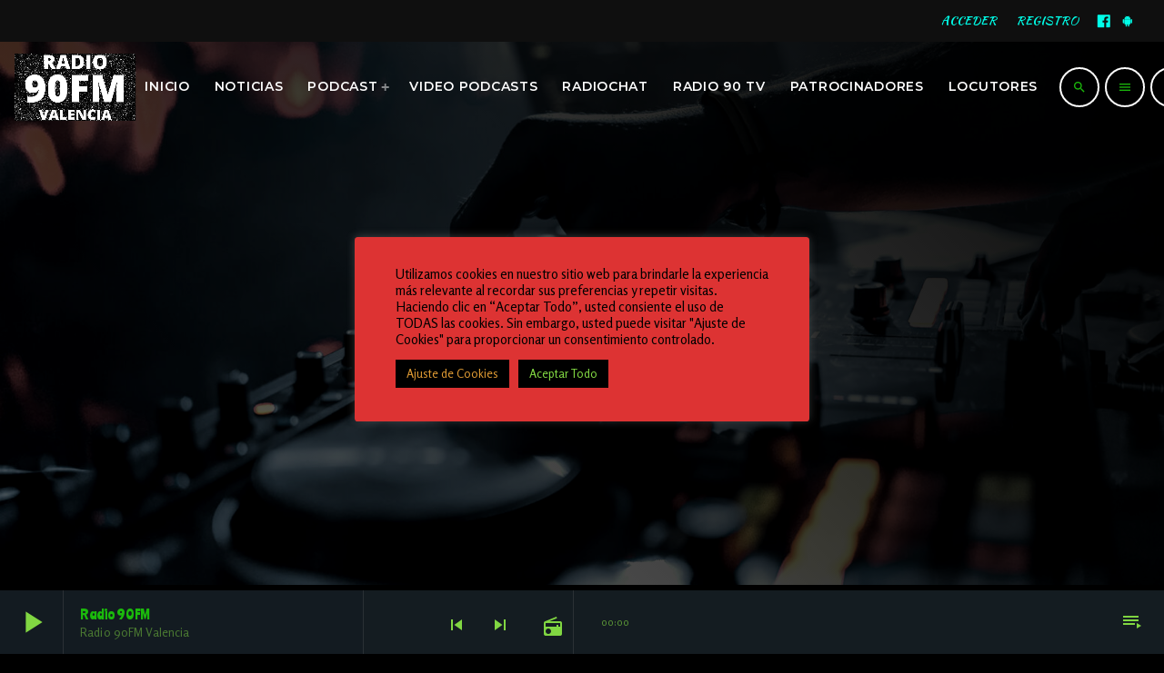

--- FILE ---
content_type: text/html; charset=UTF-8
request_url: https://www.radio90.fm/showgenre/electronic/
body_size: 22913
content:
<!doctype html>
<html class="no-js" lang="es">
	<head>
		<meta charset="UTF-8">
		<meta http-equiv="X-UA-Compatible" content="IE=edge">
		<meta name="viewport" content="width=device-width, initial-scale=1.0">
		<!-- WP HEAD -->
		<title>Electronic &#8211; Radio 90FM Valencia</title>
<meta name='robots' content='max-image-preview:large' />
<link rel='dns-prefetch' href='//maps.googleapis.com' />
<link rel='dns-prefetch' href='//www.google.com' />
<link href='https://fonts.gstatic.com' crossorigin rel='preconnect' />
<link rel="alternate" type="application/rss+xml" title="Radio 90FM Valencia &raquo; Feed" href="https://www.radio90.fm/feed/" />
<link rel="alternate" type="application/rss+xml" title="Radio 90FM Valencia &raquo; Feed de los comentarios" href="https://www.radio90.fm/comments/feed/" />
<link rel="alternate" type="application/rss+xml" title="Radio 90FM Valencia &raquo; Electronic Género Feed" href="https://www.radio90.fm/showgenre/electronic/feed/" />
		<!-- This site uses the Google Analytics by MonsterInsights plugin v8.2.0 - Using Analytics tracking - https://www.monsterinsights.com/ -->
							<script src="//www.googletagmanager.com/gtag/js?id=UA-202993156-1"  type="text/javascript" data-cfasync="false" async></script>
			<script type="text/plain" data-cli-class="cli-blocker-script"  data-cli-script-type="analytics" data-cli-block="true"  data-cli-element-position="head" data-cfasync="false">
				var mi_version = '8.2.0';
				var mi_track_user = true;
				var mi_no_track_reason = '';
				
								var disableStrs = [
															'ga-disable-UA-202993156-1',
									];

				/* Function to detect opted out users */
				function __gtagTrackerIsOptedOut() {
					for ( var index = 0; index < disableStrs.length; index++ ) {
						if ( document.cookie.indexOf( disableStrs[ index ] + '=true' ) > -1 ) {
							return true;
						}
					}

					return false;
				}

				/* Disable tracking if the opt-out cookie exists. */
				if ( __gtagTrackerIsOptedOut() ) {
					for ( var index = 0; index < disableStrs.length; index++ ) {
						window[ disableStrs[ index ] ] = true;
					}
				}

				/* Opt-out function */
				function __gtagTrackerOptout() {
					for ( var index = 0; index < disableStrs.length; index++ ) {
						document.cookie = disableStrs[ index ] + '=true; expires=Thu, 31 Dec 2099 23:59:59 UTC; path=/';
						window[ disableStrs[ index ] ] = true;
					}
				}

				if ( 'undefined' === typeof gaOptout ) {
					function gaOptout() {
						__gtagTrackerOptout();
					}
				}
								window.dataLayer = window.dataLayer || [];

				window.MonsterInsightsDualTracker = {
					helpers: {},
					trackers: {},
				};
				if ( mi_track_user ) {
					function __gtagDataLayer() {
						dataLayer.push( arguments );
					}

					function __gtagTracker( type, name, parameters ) {
						if (!parameters) {
							parameters = {};
						}

						if (parameters.send_to) {
							__gtagDataLayer.apply( null, arguments );
							return;
						}

						if ( type === 'event' ) {
							
															parameters.send_to = monsterinsights_frontend.ua;
								__gtagDataLayer( type, name, parameters );
													} else {
							__gtagDataLayer.apply( null, arguments );
						}
					}
					__gtagTracker( 'js', new Date() );
					__gtagTracker( 'set', {
						'developer_id.dZGIzZG' : true,
											} );
															__gtagTracker( 'config', 'UA-202993156-1', {"forceSSL":"true","link_attribution":"true"} );
										window.gtag = __gtagTracker;										(
						function () {
							/* https://developers.google.com/analytics/devguides/collection/analyticsjs/ */
							/* ga and __gaTracker compatibility shim. */
							var noopfn = function () {
								return null;
							};
							var newtracker = function () {
								return new Tracker();
							};
							var Tracker = function () {
								return null;
							};
							var p = Tracker.prototype;
							p.get = noopfn;
							p.set = noopfn;
							p.send = function (){
								var args = Array.prototype.slice.call(arguments);
								args.unshift( 'send' );
								__gaTracker.apply(null, args);
							};
							var __gaTracker = function () {
								var len = arguments.length;
								if ( len === 0 ) {
									return;
								}
								var f = arguments[len - 1];
								if ( typeof f !== 'object' || f === null || typeof f.hitCallback !== 'function' ) {
									if ( 'send' === arguments[0] ) {
										var hitConverted, hitObject = false, action;
										if ( 'event' === arguments[1] ) {
											if ( 'undefined' !== typeof arguments[3] ) {
												hitObject = {
													'eventAction': arguments[3],
													'eventCategory': arguments[2],
													'eventLabel': arguments[4],
													'value': arguments[5] ? arguments[5] : 1,
												}
											}
										}
										if ( 'pageview' === arguments[1] ) {
											if ( 'undefined' !== typeof arguments[2] ) {
												hitObject = {
													'eventAction': 'page_view',
													'page_path' : arguments[2],
												}
											}
										}
										if ( typeof arguments[2] === 'object' ) {
											hitObject = arguments[2];
										}
										if ( typeof arguments[5] === 'object' ) {
											Object.assign( hitObject, arguments[5] );
										}
										if ( 'undefined' !== typeof arguments[1].hitType ) {
											hitObject = arguments[1];
											if ( 'pageview' === hitObject.hitType ) {
												hitObject.eventAction = 'page_view';
											}
										}
										if ( hitObject ) {
											action = 'timing' === arguments[1].hitType ? 'timing_complete' : hitObject.eventAction;
											hitConverted = mapArgs( hitObject );
											__gtagTracker( 'event', action, hitConverted );
										}
									}
									return;
								}

								function mapArgs( args ) {
									var arg, hit = {};
									var gaMap = {
										'eventCategory': 'event_category',
										'eventAction': 'event_action',
										'eventLabel': 'event_label',
										'eventValue': 'event_value',
										'nonInteraction': 'non_interaction',
										'timingCategory': 'event_category',
										'timingVar': 'name',
										'timingValue': 'value',
										'timingLabel': 'event_label',
										'page' : 'page_path',
										'location' : 'page_location',
										'title' : 'page_title',
									};
									for ( arg in args ) {
																				if ( ! ( ! args.hasOwnProperty(arg) || ! gaMap.hasOwnProperty(arg) ) ) {
											hit[gaMap[arg]] = args[arg];
										} else {
											hit[arg] = args[arg];
										}
									}
									return hit;
								}

								try {
									f.hitCallback();
								} catch ( ex ) {
								}
							};
							__gaTracker.create = newtracker;
							__gaTracker.getByName = newtracker;
							__gaTracker.getAll = function () {
								return [];
							};
							__gaTracker.remove = noopfn;
							__gaTracker.loaded = true;
							window['__gaTracker'] = __gaTracker;
						}
					)();
									} else {
										console.log( "" );
					( function () {
							function __gtagTracker() {
								return null;
							}
							window['__gtagTracker'] = __gtagTracker;
							window['gtag'] = __gtagTracker;
					} )();
									}
			</script>
				<!-- / Google Analytics by MonsterInsights -->
		<style id='wp-img-auto-sizes-contain-inline-css'>
img:is([sizes=auto i],[sizes^="auto," i]){contain-intrinsic-size:3000px 1500px}
/*# sourceURL=wp-img-auto-sizes-contain-inline-css */
</style>
<link rel='stylesheet' id='proradio-reaktions-style-css' href='https://www.radio90.fm/wp-content/plugins/proradio-reaktions/assets/css/style.css?ver=PR.4.1.9' media='all' />
<link rel='stylesheet' id='reakticons-css' href='https://www.radio90.fm/wp-content/plugins/proradio-reaktions/assets/reakticons/styles.css?ver=PR.4.1.9' media='all' />
<link rel='stylesheet' id='qt-socicon-css' href='https://www.radio90.fm/wp-content/plugins/proradio-reaktions/assets/qt-socicon/styles.css?ver=PR.4.1.4' media='all' />
<link rel='stylesheet' id='proradio-chartvote-css' href='https://www.radio90.fm/wp-content/plugins/proradio-chartvote/assets/css/proradio-chartvote.css?ver=6.9' media='all' />
<link rel='stylesheet' id='dce-dynamic-visibility-style-css' href='https://www.radio90.fm/wp-content/plugins/dynamic-visibility-for-elementor//assets/css/dynamic-visibility.css?ver=5.0.4' media='all' />
<style id='wp-emoji-styles-inline-css'>

	img.wp-smiley, img.emoji {
		display: inline !important;
		border: none !important;
		box-shadow: none !important;
		height: 1em !important;
		width: 1em !important;
		margin: 0 0.07em !important;
		vertical-align: -0.1em !important;
		background: none !important;
		padding: 0 !important;
	}
/*# sourceURL=wp-emoji-styles-inline-css */
</style>
<link rel='stylesheet' id='wp-block-library-css' href='https://www.radio90.fm/wp-includes/css/dist/block-library/style.min.css?ver=6.9' media='all' />
<style id='wp-block-archives-inline-css'>
.wp-block-archives{box-sizing:border-box}.wp-block-archives-dropdown label{display:block}
/*# sourceURL=https://www.radio90.fm/wp-includes/blocks/archives/style.min.css */
</style>
<style id='wp-block-categories-inline-css'>
.wp-block-categories{box-sizing:border-box}.wp-block-categories.alignleft{margin-right:2em}.wp-block-categories.alignright{margin-left:2em}.wp-block-categories.wp-block-categories-dropdown.aligncenter{text-align:center}.wp-block-categories .wp-block-categories__label{display:block;width:100%}
/*# sourceURL=https://www.radio90.fm/wp-includes/blocks/categories/style.min.css */
</style>
<style id='wp-block-heading-inline-css'>
h1:where(.wp-block-heading).has-background,h2:where(.wp-block-heading).has-background,h3:where(.wp-block-heading).has-background,h4:where(.wp-block-heading).has-background,h5:where(.wp-block-heading).has-background,h6:where(.wp-block-heading).has-background{padding:1.25em 2.375em}h1.has-text-align-left[style*=writing-mode]:where([style*=vertical-lr]),h1.has-text-align-right[style*=writing-mode]:where([style*=vertical-rl]),h2.has-text-align-left[style*=writing-mode]:where([style*=vertical-lr]),h2.has-text-align-right[style*=writing-mode]:where([style*=vertical-rl]),h3.has-text-align-left[style*=writing-mode]:where([style*=vertical-lr]),h3.has-text-align-right[style*=writing-mode]:where([style*=vertical-rl]),h4.has-text-align-left[style*=writing-mode]:where([style*=vertical-lr]),h4.has-text-align-right[style*=writing-mode]:where([style*=vertical-rl]),h5.has-text-align-left[style*=writing-mode]:where([style*=vertical-lr]),h5.has-text-align-right[style*=writing-mode]:where([style*=vertical-rl]),h6.has-text-align-left[style*=writing-mode]:where([style*=vertical-lr]),h6.has-text-align-right[style*=writing-mode]:where([style*=vertical-rl]){rotate:180deg}
/*# sourceURL=https://www.radio90.fm/wp-includes/blocks/heading/style.min.css */
</style>
<style id='wp-block-group-inline-css'>
.wp-block-group{box-sizing:border-box}:where(.wp-block-group.wp-block-group-is-layout-constrained){position:relative}
/*# sourceURL=https://www.radio90.fm/wp-includes/blocks/group/style.min.css */
</style>
<style id='wp-block-group-theme-inline-css'>
:where(.wp-block-group.has-background){padding:1.25em 2.375em}
/*# sourceURL=https://www.radio90.fm/wp-includes/blocks/group/theme.min.css */
</style>
<style id='global-styles-inline-css'>
:root{--wp--preset--aspect-ratio--square: 1;--wp--preset--aspect-ratio--4-3: 4/3;--wp--preset--aspect-ratio--3-4: 3/4;--wp--preset--aspect-ratio--3-2: 3/2;--wp--preset--aspect-ratio--2-3: 2/3;--wp--preset--aspect-ratio--16-9: 16/9;--wp--preset--aspect-ratio--9-16: 9/16;--wp--preset--color--black: #000000;--wp--preset--color--cyan-bluish-gray: #abb8c3;--wp--preset--color--white: #ffffff;--wp--preset--color--pale-pink: #f78da7;--wp--preset--color--vivid-red: #cf2e2e;--wp--preset--color--luminous-vivid-orange: #ff6900;--wp--preset--color--luminous-vivid-amber: #fcb900;--wp--preset--color--light-green-cyan: #7bdcb5;--wp--preset--color--vivid-green-cyan: #00d084;--wp--preset--color--pale-cyan-blue: #8ed1fc;--wp--preset--color--vivid-cyan-blue: #0693e3;--wp--preset--color--vivid-purple: #9b51e0;--wp--preset--gradient--vivid-cyan-blue-to-vivid-purple: linear-gradient(135deg,rgb(6,147,227) 0%,rgb(155,81,224) 100%);--wp--preset--gradient--light-green-cyan-to-vivid-green-cyan: linear-gradient(135deg,rgb(122,220,180) 0%,rgb(0,208,130) 100%);--wp--preset--gradient--luminous-vivid-amber-to-luminous-vivid-orange: linear-gradient(135deg,rgb(252,185,0) 0%,rgb(255,105,0) 100%);--wp--preset--gradient--luminous-vivid-orange-to-vivid-red: linear-gradient(135deg,rgb(255,105,0) 0%,rgb(207,46,46) 100%);--wp--preset--gradient--very-light-gray-to-cyan-bluish-gray: linear-gradient(135deg,rgb(238,238,238) 0%,rgb(169,184,195) 100%);--wp--preset--gradient--cool-to-warm-spectrum: linear-gradient(135deg,rgb(74,234,220) 0%,rgb(151,120,209) 20%,rgb(207,42,186) 40%,rgb(238,44,130) 60%,rgb(251,105,98) 80%,rgb(254,248,76) 100%);--wp--preset--gradient--blush-light-purple: linear-gradient(135deg,rgb(255,206,236) 0%,rgb(152,150,240) 100%);--wp--preset--gradient--blush-bordeaux: linear-gradient(135deg,rgb(254,205,165) 0%,rgb(254,45,45) 50%,rgb(107,0,62) 100%);--wp--preset--gradient--luminous-dusk: linear-gradient(135deg,rgb(255,203,112) 0%,rgb(199,81,192) 50%,rgb(65,88,208) 100%);--wp--preset--gradient--pale-ocean: linear-gradient(135deg,rgb(255,245,203) 0%,rgb(182,227,212) 50%,rgb(51,167,181) 100%);--wp--preset--gradient--electric-grass: linear-gradient(135deg,rgb(202,248,128) 0%,rgb(113,206,126) 100%);--wp--preset--gradient--midnight: linear-gradient(135deg,rgb(2,3,129) 0%,rgb(40,116,252) 100%);--wp--preset--font-size--small: 13px;--wp--preset--font-size--medium: 20px;--wp--preset--font-size--large: 36px;--wp--preset--font-size--x-large: 42px;--wp--preset--spacing--20: 0.44rem;--wp--preset--spacing--30: 0.67rem;--wp--preset--spacing--40: 1rem;--wp--preset--spacing--50: 1.5rem;--wp--preset--spacing--60: 2.25rem;--wp--preset--spacing--70: 3.38rem;--wp--preset--spacing--80: 5.06rem;--wp--preset--shadow--natural: 6px 6px 9px rgba(0, 0, 0, 0.2);--wp--preset--shadow--deep: 12px 12px 50px rgba(0, 0, 0, 0.4);--wp--preset--shadow--sharp: 6px 6px 0px rgba(0, 0, 0, 0.2);--wp--preset--shadow--outlined: 6px 6px 0px -3px rgb(255, 255, 255), 6px 6px rgb(0, 0, 0);--wp--preset--shadow--crisp: 6px 6px 0px rgb(0, 0, 0);}:where(.is-layout-flex){gap: 0.5em;}:where(.is-layout-grid){gap: 0.5em;}body .is-layout-flex{display: flex;}.is-layout-flex{flex-wrap: wrap;align-items: center;}.is-layout-flex > :is(*, div){margin: 0;}body .is-layout-grid{display: grid;}.is-layout-grid > :is(*, div){margin: 0;}:where(.wp-block-columns.is-layout-flex){gap: 2em;}:where(.wp-block-columns.is-layout-grid){gap: 2em;}:where(.wp-block-post-template.is-layout-flex){gap: 1.25em;}:where(.wp-block-post-template.is-layout-grid){gap: 1.25em;}.has-black-color{color: var(--wp--preset--color--black) !important;}.has-cyan-bluish-gray-color{color: var(--wp--preset--color--cyan-bluish-gray) !important;}.has-white-color{color: var(--wp--preset--color--white) !important;}.has-pale-pink-color{color: var(--wp--preset--color--pale-pink) !important;}.has-vivid-red-color{color: var(--wp--preset--color--vivid-red) !important;}.has-luminous-vivid-orange-color{color: var(--wp--preset--color--luminous-vivid-orange) !important;}.has-luminous-vivid-amber-color{color: var(--wp--preset--color--luminous-vivid-amber) !important;}.has-light-green-cyan-color{color: var(--wp--preset--color--light-green-cyan) !important;}.has-vivid-green-cyan-color{color: var(--wp--preset--color--vivid-green-cyan) !important;}.has-pale-cyan-blue-color{color: var(--wp--preset--color--pale-cyan-blue) !important;}.has-vivid-cyan-blue-color{color: var(--wp--preset--color--vivid-cyan-blue) !important;}.has-vivid-purple-color{color: var(--wp--preset--color--vivid-purple) !important;}.has-black-background-color{background-color: var(--wp--preset--color--black) !important;}.has-cyan-bluish-gray-background-color{background-color: var(--wp--preset--color--cyan-bluish-gray) !important;}.has-white-background-color{background-color: var(--wp--preset--color--white) !important;}.has-pale-pink-background-color{background-color: var(--wp--preset--color--pale-pink) !important;}.has-vivid-red-background-color{background-color: var(--wp--preset--color--vivid-red) !important;}.has-luminous-vivid-orange-background-color{background-color: var(--wp--preset--color--luminous-vivid-orange) !important;}.has-luminous-vivid-amber-background-color{background-color: var(--wp--preset--color--luminous-vivid-amber) !important;}.has-light-green-cyan-background-color{background-color: var(--wp--preset--color--light-green-cyan) !important;}.has-vivid-green-cyan-background-color{background-color: var(--wp--preset--color--vivid-green-cyan) !important;}.has-pale-cyan-blue-background-color{background-color: var(--wp--preset--color--pale-cyan-blue) !important;}.has-vivid-cyan-blue-background-color{background-color: var(--wp--preset--color--vivid-cyan-blue) !important;}.has-vivid-purple-background-color{background-color: var(--wp--preset--color--vivid-purple) !important;}.has-black-border-color{border-color: var(--wp--preset--color--black) !important;}.has-cyan-bluish-gray-border-color{border-color: var(--wp--preset--color--cyan-bluish-gray) !important;}.has-white-border-color{border-color: var(--wp--preset--color--white) !important;}.has-pale-pink-border-color{border-color: var(--wp--preset--color--pale-pink) !important;}.has-vivid-red-border-color{border-color: var(--wp--preset--color--vivid-red) !important;}.has-luminous-vivid-orange-border-color{border-color: var(--wp--preset--color--luminous-vivid-orange) !important;}.has-luminous-vivid-amber-border-color{border-color: var(--wp--preset--color--luminous-vivid-amber) !important;}.has-light-green-cyan-border-color{border-color: var(--wp--preset--color--light-green-cyan) !important;}.has-vivid-green-cyan-border-color{border-color: var(--wp--preset--color--vivid-green-cyan) !important;}.has-pale-cyan-blue-border-color{border-color: var(--wp--preset--color--pale-cyan-blue) !important;}.has-vivid-cyan-blue-border-color{border-color: var(--wp--preset--color--vivid-cyan-blue) !important;}.has-vivid-purple-border-color{border-color: var(--wp--preset--color--vivid-purple) !important;}.has-vivid-cyan-blue-to-vivid-purple-gradient-background{background: var(--wp--preset--gradient--vivid-cyan-blue-to-vivid-purple) !important;}.has-light-green-cyan-to-vivid-green-cyan-gradient-background{background: var(--wp--preset--gradient--light-green-cyan-to-vivid-green-cyan) !important;}.has-luminous-vivid-amber-to-luminous-vivid-orange-gradient-background{background: var(--wp--preset--gradient--luminous-vivid-amber-to-luminous-vivid-orange) !important;}.has-luminous-vivid-orange-to-vivid-red-gradient-background{background: var(--wp--preset--gradient--luminous-vivid-orange-to-vivid-red) !important;}.has-very-light-gray-to-cyan-bluish-gray-gradient-background{background: var(--wp--preset--gradient--very-light-gray-to-cyan-bluish-gray) !important;}.has-cool-to-warm-spectrum-gradient-background{background: var(--wp--preset--gradient--cool-to-warm-spectrum) !important;}.has-blush-light-purple-gradient-background{background: var(--wp--preset--gradient--blush-light-purple) !important;}.has-blush-bordeaux-gradient-background{background: var(--wp--preset--gradient--blush-bordeaux) !important;}.has-luminous-dusk-gradient-background{background: var(--wp--preset--gradient--luminous-dusk) !important;}.has-pale-ocean-gradient-background{background: var(--wp--preset--gradient--pale-ocean) !important;}.has-electric-grass-gradient-background{background: var(--wp--preset--gradient--electric-grass) !important;}.has-midnight-gradient-background{background: var(--wp--preset--gradient--midnight) !important;}.has-small-font-size{font-size: var(--wp--preset--font-size--small) !important;}.has-medium-font-size{font-size: var(--wp--preset--font-size--medium) !important;}.has-large-font-size{font-size: var(--wp--preset--font-size--large) !important;}.has-x-large-font-size{font-size: var(--wp--preset--font-size--x-large) !important;}
/*# sourceURL=global-styles-inline-css */
</style>

<style id='classic-theme-styles-inline-css'>
/*! This file is auto-generated */
.wp-block-button__link{color:#fff;background-color:#32373c;border-radius:9999px;box-shadow:none;text-decoration:none;padding:calc(.667em + 2px) calc(1.333em + 2px);font-size:1.125em}.wp-block-file__button{background:#32373c;color:#fff;text-decoration:none}
/*# sourceURL=/wp-includes/css/classic-themes.min.css */
</style>
<link rel='stylesheet' id='contact-form-7-css' href='https://www.radio90.fm/wp-content/plugins/contact-form-7/includes/css/styles.css?ver=5.5.6' media='all' />
<link rel='stylesheet' id='cookie-law-info-css' href='https://www.radio90.fm/wp-content/plugins/cookie-law-info/legacy/public/css/cookie-law-info-public.css?ver=3.0.8' media='all' />
<link rel='stylesheet' id='cookie-law-info-gdpr-css' href='https://www.radio90.fm/wp-content/plugins/cookie-law-info/legacy/public/css/cookie-law-info-gdpr.css?ver=3.0.8' media='all' />
<link rel='stylesheet' id='hide-admin-bar-based-on-user-roles-css' href='https://www.radio90.fm/wp-content/plugins/hide-admin-bar-based-on-user-roles/public/css/hide-admin-bar-based-on-user-roles-public.css?ver=3.5.1' media='all' />
<link rel='stylesheet' id='t2gicons_frontend_Style-css' href='https://www.radio90.fm/wp-content/plugins/icons2go/inc/../assets/css/t2gicons-frontend.css?ver=6.9' media='all' />
<link rel='stylesheet' id='t2gicons-entertainment-css' href='https://www.radio90.fm/wp-content/plugins/icons2go/inc/../iconpacks/t2gicons-entertainment/styles.css?ver=6.9' media='all' />
<link rel='stylesheet' id='QtswipeStyle-css' href='https://www.radio90.fm/wp-content/plugins/proradio-swipebox/swipebox/NEW/css/swipebox.min.css?ver=6.9' media='all' />
<link rel='stylesheet' id='proradio-videogalleries-css' href='https://www.radio90.fm/wp-content/plugins/proradio-videogalleries/assets/css/proradio-videogalleries.css?ver=PR.2.7' media='all' />
<link rel='stylesheet' id='qtPlacesStyle-css' href='https://www.radio90.fm/wp-content/plugins/qt-places/inc/frontend/assets/styles.css?ver=6.9' media='all' />
<link rel='stylesheet' id='font-awesome-css' href='https://www.radio90.fm/wp-content/plugins/elementor/assets/lib/font-awesome/css/font-awesome.min.css?ver=4.7.0' media='all' />
<link rel='stylesheet' id='qtmplayer-socicon-css' href='https://www.radio90.fm/wp-content/plugins/qtmplayer/assets/css/qtmplayer.css?ver=PR.3.9.8' media='all' />
<link rel='stylesheet' id='wise-chat-libs-css' href='https://www.radio90.fm/wp-content/plugins/wise-chat/assets/css/wise-chat-libs.min.css?ver=3.1.6' media='all' />
<link rel='stylesheet' id='wise-chat-core-css' href='https://www.radio90.fm/wp-content/plugins/wise-chat/assets/css/wise-chat.min.css?ver=3.1.6' media='all' />
<link rel='stylesheet' id='proradio-style-css' href='https://www.radio90.fm/wp-content/themes/proradio/style.css?ver=6.9' media='all' />
<link rel='stylesheet' id='proradio-child-style-css' href='https://www.radio90.fm/wp-content/themes/proradio-child/style.css?ver=6.9' media='all' />
<link rel='stylesheet' id='fwduvp_uvp_css-css' href='https://www.radio90.fm/wp-content/plugins/fwduvp/css/fwduvp.css?ver=8.4' media='all' />
<link rel='stylesheet' id='um_fonticons_ii-css' href='https://www.radio90.fm/wp-content/plugins/ultimate-member/assets/css/um-fonticons-ii.css?ver=2.6.7' media='all' />
<link rel='stylesheet' id='um_fonticons_fa-css' href='https://www.radio90.fm/wp-content/plugins/ultimate-member/assets/css/um-fonticons-fa.css?ver=2.6.7' media='all' />
<link rel='stylesheet' id='select2-css' href='https://www.radio90.fm/wp-content/plugins/ultimate-member/assets/css/select2/select2.min.css?ver=4.0.13' media='all' />
<link rel='stylesheet' id='um_crop-css' href='https://www.radio90.fm/wp-content/plugins/ultimate-member/assets/css/um-crop.css?ver=2.6.7' media='all' />
<link rel='stylesheet' id='um_modal-css' href='https://www.radio90.fm/wp-content/plugins/ultimate-member/assets/css/um-modal.css?ver=2.6.7' media='all' />
<link rel='stylesheet' id='um_styles-css' href='https://www.radio90.fm/wp-content/plugins/ultimate-member/assets/css/um-styles.css?ver=2.6.7' media='all' />
<link rel='stylesheet' id='um_profile-css' href='https://www.radio90.fm/wp-content/plugins/ultimate-member/assets/css/um-profile.css?ver=2.6.7' media='all' />
<link rel='stylesheet' id='um_account-css' href='https://www.radio90.fm/wp-content/plugins/ultimate-member/assets/css/um-account.css?ver=2.6.7' media='all' />
<link rel='stylesheet' id='um_misc-css' href='https://www.radio90.fm/wp-content/plugins/ultimate-member/assets/css/um-misc.css?ver=2.6.7' media='all' />
<link rel='stylesheet' id='um_fileupload-css' href='https://www.radio90.fm/wp-content/plugins/ultimate-member/assets/css/um-fileupload.css?ver=2.6.7' media='all' />
<link rel='stylesheet' id='um_datetime-css' href='https://www.radio90.fm/wp-content/plugins/ultimate-member/assets/css/pickadate/default.css?ver=2.6.7' media='all' />
<link rel='stylesheet' id='um_datetime_date-css' href='https://www.radio90.fm/wp-content/plugins/ultimate-member/assets/css/pickadate/default.date.css?ver=2.6.7' media='all' />
<link rel='stylesheet' id='um_datetime_time-css' href='https://www.radio90.fm/wp-content/plugins/ultimate-member/assets/css/pickadate/default.time.css?ver=2.6.7' media='all' />
<link rel='stylesheet' id='um_raty-css' href='https://www.radio90.fm/wp-content/plugins/ultimate-member/assets/css/um-raty.css?ver=2.6.7' media='all' />
<link rel='stylesheet' id='um_scrollbar-css' href='https://www.radio90.fm/wp-content/plugins/ultimate-member/assets/css/simplebar.css?ver=2.6.7' media='all' />
<link rel='stylesheet' id='um_tipsy-css' href='https://www.radio90.fm/wp-content/plugins/ultimate-member/assets/css/um-tipsy.css?ver=2.6.7' media='all' />
<link rel='stylesheet' id='um_responsive-css' href='https://www.radio90.fm/wp-content/plugins/ultimate-member/assets/css/um-responsive.css?ver=2.6.7' media='all' />
<link rel='stylesheet' id='um_default_css-css' href='https://www.radio90.fm/wp-content/plugins/ultimate-member/assets/css/um-old-default.css?ver=2.6.7' media='all' />
<link rel='stylesheet' id='material-icons-css' href='https://www.radio90.fm/wp-content/themes/proradio/css/fonts/google-icons/material-icons.css?ver=2.3.5' media='all' />
<link rel='stylesheet' id='proradio-main-css' href='https://www.radio90.fm/wp-content/themes/proradio/css/main-min.css?ver=2.3.5' media='all' />
<style id='proradio-main-inline-css'>
 .proradio-grad-layer{background: rgba(0,0,0,0.13); background: linear-gradient(45deg, rgba(0,0,0,0.13) 0%, #000000 100%); filter: progid:DXImageTransform.Microsoft.gradient( startColorstr='rgba(0,0,0,0.13)', endColorstr='#000000',GradientType=1 );}.proradio-circlesanimation::before{background: #000000;}.proradio-circlesanimation::after{background: rgba(0,0,0,0.13);}.proradio-gradprimary{background: rgba(0,0,0,0.13); background: linear-gradient(45deg, #000000 0%, #353535 100%); filter: progid:DXImageTransform.Microsoft.gradient( startColorstr='#000000', endColorstr='#353535',GradientType=1 );}.proradio-gradaccent,.proradio-hov{background: linear-gradient(45deg, #1bb90c 0%, #1bb90c 100%);}.proradio-gradicon::before{background: #1bb90c; background: linear-gradient(45deg, #1bb90c 0%, #1bb90c 100%); filter: progid:DXImageTransform.Microsoft.gradient( startColorstr='#1bb90c', endColorstr='#1bb90c',GradientType=1 ); color: #fff; /* No customizer required, always white */ }.proradio-post__title a{background-image: linear-gradient(to right, #1bb90c 50%, #1bb90c 100%, #fff 100%);}.proradio-stripes__accent{background-image: linear-gradient(135deg, #1bb90c 12.50%, transparent 12.50%, transparent 50%, #1bb90c 50%, #1bb90c 62.50%, transparent 62.50%, transparent 100%); background-size: 5px 5px;}.proradio-menu-horizontal .proradio-menubar > li > ul li a{background-image: linear-gradient(45deg, #1bb90c 0%,#1bb90c 100%, #fff 100%);}  html body{text-rendering: optimizeLegibility;}  h1, h2, h3, h4, h5, h6{text-rendering: geometricPrecision;}  .proradio-internal-menu,.proradio-capfont, label,.proradio-footer__copy,.proradio-scf,.proradio-btn,.proradio-caption,.proradio-itemmetas,.proradio-menu,.proradio-secondaryhead,.proradio-cats,.proradio-menu-tree , button, input[type="button"], input[type="submit"],.button,.proradio-meta,.proradio-readm,.proradio-navlink{text-rendering: auto;}  
/*# sourceURL=proradio-main-inline-css */
</style>
<link rel='stylesheet' id='owl-carousel-css' href='https://www.radio90.fm/wp-content/themes/proradio/components/owl-carousel/dist/assets/owl.carousel.min.css?ver=2.3.2' media='all' />
<link rel='stylesheet' id='proradio-css' href='https://www.radio90.fm/wp-content/themes/proradio-child/style.css?ver=2.3.5' media='all' />
<link rel='stylesheet' id='kirki-styles-css' href='https://www.radio90.fm?action=kirki-styles&#038;ver=3.1.9' media='all' />
<script src="https://www.radio90.fm/wp-includes/js/jquery/jquery.min.js?ver=3.7.1" id="jquery-core-js"></script>
<script src="https://www.radio90.fm/wp-includes/js/jquery/jquery-migrate.min.js?ver=3.4.1" id="jquery-migrate-js"></script>
<script id="monsterinsights-frontend-script-js-extra">
var monsterinsights_frontend = {"js_events_tracking":"true","download_extensions":"doc,pdf,ppt,zip,xls,docx,pptx,xlsx","inbound_paths":"[{\"path\":\"\\/go\\/\",\"label\":\"affiliate\"},{\"path\":\"\\/recommend\\/\",\"label\":\"affiliate\"}]","home_url":"https://www.radio90.fm","hash_tracking":"false","ua":"UA-202993156-1","v4_id":""};
//# sourceURL=monsterinsights-frontend-script-js-extra
</script>
<script src="https://www.radio90.fm/wp-content/plugins/google-analytics-premium/assets/js/frontend-gtag.min.js?ver=8.2.0" id="monsterinsights-frontend-script-js"></script>
<script id="cookie-law-info-js-extra">
var Cli_Data = {"nn_cookie_ids":[],"cookielist":[],"non_necessary_cookies":[],"ccpaEnabled":"","ccpaRegionBased":"","ccpaBarEnabled":"","strictlyEnabled":["necessary","obligatoire"],"ccpaType":"gdpr","js_blocking":"1","custom_integration":"","triggerDomRefresh":"","secure_cookies":""};
var cli_cookiebar_settings = {"animate_speed_hide":"500","animate_speed_show":"500","background":"#dd3333","border":"#b1a6a6c2","border_on":"","button_1_button_colour":"#000000","button_1_button_hover":"#000000","button_1_link_colour":"#81d742","button_1_as_button":"1","button_1_new_win":"","button_2_button_colour":"#333","button_2_button_hover":"#292929","button_2_link_colour":"#444","button_2_as_button":"","button_2_hidebar":"","button_3_button_colour":"#000000","button_3_button_hover":"#000000","button_3_link_colour":"#dd3333","button_3_as_button":"1","button_3_new_win":"","button_4_button_colour":"#000000","button_4_button_hover":"#000000","button_4_link_colour":"#dd9933","button_4_as_button":"1","button_7_button_colour":"#000000","button_7_button_hover":"#000000","button_7_link_colour":"#81d742","button_7_as_button":"1","button_7_new_win":"","font_family":"inherit","header_fix":"","notify_animate_hide":"1","notify_animate_show":"1","notify_div_id":"#cookie-law-info-bar","notify_position_horizontal":"right","notify_position_vertical":"bottom","scroll_close":"","scroll_close_reload":"","accept_close_reload":"","reject_close_reload":"","showagain_tab":"","showagain_background":"#fff","showagain_border":"#000","showagain_div_id":"#cookie-law-info-again","showagain_x_position":"100px","text":"#000000","show_once_yn":"","show_once":"10000","logging_on":"","as_popup":"","popup_overlay":"1","bar_heading_text":"","cookie_bar_as":"popup","popup_showagain_position":"bottom-right","widget_position":"left"};
var log_object = {"ajax_url":"https://www.radio90.fm/wp-admin/admin-ajax.php"};
//# sourceURL=cookie-law-info-js-extra
</script>
<script src="https://www.radio90.fm/wp-content/plugins/cookie-law-info/legacy/public/js/cookie-law-info-public.js?ver=3.0.8" id="cookie-law-info-js"></script>
<script src="https://www.radio90.fm/wp-content/plugins/hide-admin-bar-based-on-user-roles/public/js/hide-admin-bar-based-on-user-roles-public.js?ver=3.5.1" id="hide-admin-bar-based-on-user-roles-js"></script>
<script src="https://maps.googleapis.com/maps/api/js?ver=6.9" id="qt-google-maps-js"></script>
<script src="https://www.google.com/jsapi?ver=6.9" id="google-jsapi-js"></script>
<script src="https://www.radio90.fm/wp-content/plugins/fwduvp/js/FWDUVP.js?ver=8.4" id="fwduvp_uvp_script-js"></script>
<script src="https://www.radio90.fm/wp-content/plugins/ultimate-member/assets/js/um-gdpr.min.js?ver=2.6.7" id="um-gdpr-js"></script>
<link rel="https://api.w.org/" href="https://www.radio90.fm/wp-json/" /><link rel="alternate" title="JSON" type="application/json" href="https://www.radio90.fm/wp-json/wp/v2/genre/41" /><link rel="EditURI" type="application/rsd+xml" title="RSD" href="https://www.radio90.fm/xmlrpc.php?rsd" />
<meta name="generator" content="WordPress 6.9" />
<meta name="cdp-version" content="1.3.8" />		<meta property="og:type"		content="article" />
		<meta property="og:url"			content="https://www.radio90.fm/showgenre/electronic" />
		<meta property="og:title"		content="ELEKTRONIC SOUNDS" />
		<meta property="og:image"	content="https://www.radio90.fm/wp-content/uploads/2021/11/electronic-sound-770x750.jpg" />		<meta property="og:image" content="https://www.radio90.fm/wp-content/uploads/2021/11/electronic-sound-770x750.jpg" />		<style type="text/css">
			.um_request_name {
				display: none !important;
			}
		</style>
	<style id="custom-background-css">
body.custom-background { background-color: #000000; }
</style>
	<link rel="icon" href="https://www.radio90.fm/wp-content/uploads/2025/11/cropped-logo-con-dab-32x32.jpeg" sizes="32x32" />
<link rel="icon" href="https://www.radio90.fm/wp-content/uploads/2025/11/cropped-logo-con-dab-192x192.jpeg" sizes="192x192" />
<link rel="apple-touch-icon" href="https://www.radio90.fm/wp-content/uploads/2025/11/cropped-logo-con-dab-180x180.jpeg" />
<meta name="msapplication-TileImage" content="https://www.radio90.fm/wp-content/uploads/2025/11/cropped-logo-con-dab-270x270.jpeg" />
		<style id="wp-custom-css">
			#proradioPerformanceCheck{display: none;}

.elementor-editor-active.proradio-menu-transp   #proradio-headerbar > div { opacity:0.3 !important;
	 transition:opacity 0.3s; pointer-events: none;}


		</style>
				<!-- MEGA FOOTER CUSTOMIZATIONS START ========= -->
		<style id="proradio-megafooter-styles">
				</style>
		<!-- MEGA FOOTER CUSTOMIZATIONS END ========= -->
		
	<!-- PLAYER CUSTOMIZATIONS start ========= -->

	<style>
		.qtmplayer__controllayer,.qtmplayer__basic,.qtmplayer__advanced,.qtmplayer-playlist,.qtmplayer__vcontainer,.qtmplayer__playlistcontainer,.qtmplayer__notification{ background: rgba(20,29,35,0.85);}.qtmplayer__controllayer,.qtmplayer__basic,.qtmplayer__advanced,.qtmplayer-playlist,.qtmplayer__vcontainer,.qtmplayer__playlistcontainer,.qtmplayer__notification{ color: #81d742;}.qtmplayer-content-accent,.qtmplayer-btn,.qtmplayer__vfill{ background: #09ebd0;}.qtmplayer-content-accent,.qtmplayer-btn,.qtmplayer__vfill{ color: #29e4ac;}.qtmplayer-content-accent,.qtmplayer-btn,.qtmplayer__vfill{ background: #c40c0c;}.qtmplayer-buffer,.qtmplayer__vtrack{ background: #8653a1;}	</style>

	<!-- PLAYER CUSTOMIZATIONS END ========= -->
	
			<!-- QT Taxonomy Backgorund plugin start ========= -->
		<style>

			[class$="-catid-2"]::before{background: #ffffff;} [class$="-catid-3"]::before{background: #ffffff;} [class$="-catid-4"]::before{background: #ffffff;} [class$="-catid-5"]::before{background: #ffffff;} [class$="-catid-6"]::before{background: #ffffff;} [class$="-catid-7"]::before{background: #ffffff;} [class$="-catid-8"]::before{background: #ffffff;} [class$="-catid-9"]::before{background: #ffffff;} [class$="-catid-10"]::before{background: #ffffff;} [class$="-catid-11"]::before{background: #ffffff;} [class$="-catid-96"]::before{background: #6bd620;} 		</style>
		<!-- QT Taxonomy Backgorund plugin END ========= -->
				<!-- WP HEAD END -->
	<link rel='stylesheet' id='cookie-law-info-table-css' href='https://www.radio90.fm/wp-content/plugins/cookie-law-info/legacy/public/css/cookie-law-info-table.css?ver=3.0.8' media='all' />
<link rel='stylesheet' id='elementor-icons-css' href='https://www.radio90.fm/wp-content/plugins/elementor/assets/lib/eicons/css/elementor-icons.min.css?ver=5.13.0' media='all' />
<link rel='stylesheet' id='elementor-frontend-css' href='https://www.radio90.fm/wp-content/plugins/elementor/assets/css/frontend.min.css?ver=3.4.7' media='all' />
<style id='elementor-frontend-inline-css'>
.elementor-4753 .elementor-element.elementor-element-fe134ba:not(.elementor-motion-effects-element-type-background), .elementor-4753 .elementor-element.elementor-element-fe134ba > .elementor-motion-effects-container > .elementor-motion-effects-layer{background-color:#000000;}.elementor-4753 .elementor-element.elementor-element-fe134ba{transition:background 0.3s, border 0.3s, border-radius 0.3s, box-shadow 0.3s;padding:70px 0px 70px 0px;}.elementor-4753 .elementor-element.elementor-element-fe134ba > .elementor-background-overlay{transition:background 0.3s, border-radius 0.3s, opacity 0.3s;}.elementor-4753 .elementor-element.elementor-element-fe134ba > .elementor-shape-bottom .elementor-shape-fill{fill:#171717;}.elementor-4753 .elementor-element.elementor-element-fe134ba > .elementor-shape-bottom svg{height:272px;}.elementor-4753 .elementor-element.elementor-element-491e148 > .elementor-element-populated{transition:background 0.3s, border 0.3s, border-radius 0.3s, box-shadow 0.3s;}.elementor-4753 .elementor-element.elementor-element-491e148 > .elementor-element-populated > .elementor-background-overlay{transition:background 0.3s, border-radius 0.3s, opacity 0.3s;}.elementor-4753 .elementor-element.elementor-element-07bf2f9 .proradio-caption span{color:var( --e-global-color-text );}.elementor-4753 .elementor-element.elementor-element-07bf2f9 .proradio-caption::before{border-color:var( --e-global-color-primary );}.elementor-4753 .elementor-element.elementor-element-07bf2f9 .proradio-caption span::after{background-color:var( --e-global-color-primary );}.elementor-4753 .elementor-element.elementor-element-2914913 > .elementor-widget-container{margin:9px 0px 0px 0px;padding:17px 0px 0px 0px;background-color:transparent;background-image:radial-gradient(at center center, #55FF0A 0%, var( --e-global-color-text ) 49%);transition:background 1s;}.elementor-4753 .elementor-element.elementor-element-2914913:hover .elementor-widget-container{background-color:transparent;background-image:radial-gradient(at center center, var( --e-global-color-9c62658 ) 0%, var( --e-global-color-text ) 46%);box-shadow:0px 0px 10px 0px rgba(0, 0, 0, 0.98);}.elementor-4753 .elementor-element.elementor-element-2914913:not( .elementor-widget-image ) .elementor-widget-container{-webkit-mask-image:url( https://www.radio90.fm/wp-content/plugins/elementor/assets//mask-shapes/circle.svg );-webkit-mask-size:cover;-webkit-mask-position:custom;-webkit-mask-position-x:-91%;-webkit-mask-position-y:47%;}.elementor-4753 .elementor-element.elementor-element-2914913.elementor-widget-image .elementor-widget-container img{-webkit-mask-image:url( https://www.radio90.fm/wp-content/plugins/elementor/assets//mask-shapes/circle.svg );-webkit-mask-size:cover;-webkit-mask-position:custom;-webkit-mask-position-x:-91%;-webkit-mask-position-y:47%;}@media(max-width:767px){.elementor-4753 .elementor-element.elementor-element-2914913:not( .elementor-widget-image ) .elementor-widget-container{-webkit-mask-size:cover;}.elementor-4753 .elementor-element.elementor-element-2914913.elementor-widget-image .elementor-widget-container img{-webkit-mask-size:cover;}}@media(min-width:768px){.elementor-4753 .elementor-element.elementor-element-491e148{width:100%;}}
@font-face{font-family:eicons;src:url(https://www.radio90.fm/wp-content/plugins/elementor/assets/lib/eicons/fonts/eicons.eot?5.10.0);src:url(https://www.radio90.fm/wp-content/plugins/elementor/assets/lib/eicons/fonts/eicons.eot?5.10.0#iefix) format("embedded-opentype"),url(https://www.radio90.fm/wp-content/plugins/elementor/assets/lib/eicons/fonts/eicons.woff2?5.10.0) format("woff2"),url(https://www.radio90.fm/wp-content/plugins/elementor/assets/lib/eicons/fonts/eicons.woff?5.10.0) format("woff"),url(https://www.radio90.fm/wp-content/plugins/elementor/assets/lib/eicons/fonts/eicons.ttf?5.10.0) format("truetype"),url(https://www.radio90.fm/wp-content/plugins/elementor/assets/lib/eicons/fonts/eicons.svg?5.10.0#eicon) format("svg");font-weight:400;font-style:normal}
.elementor-kit-8{--e-global-color-primary:#1BB90C;--e-global-color-secondary:#0CA7B9;--e-global-color-text:#000000;--e-global-color-accent:#D57A00;--e-global-color-3e40ab4:#088CD8;--e-global-color-52e3974:#DE0000;--e-global-color-9c62658:#0ABFFF;--e-global-color-400bf91:#0002E0;--e-global-color-2872f7e:#D4D800;--e-global-color-f27ffd3:#3C3B3B;--e-global-typography-primary-font-family:"Roboto";--e-global-typography-primary-font-weight:600;--e-global-typography-secondary-font-family:"Roboto Slab";--e-global-typography-secondary-font-weight:400;--e-global-typography-text-font-family:"Roboto";--e-global-typography-text-font-weight:400;--e-global-typography-accent-font-family:"Roboto";--e-global-typography-accent-font-weight:500;background-color:#000000;}.elementor-kit-8 button,.elementor-kit-8 input[type="button"],.elementor-kit-8 input[type="submit"],.elementor-kit-8 .elementor-button{background-color:transparent;background-image:linear-gradient(180deg, #10C533 0%, #29C3F2 100%);box-shadow:0px 0px 10px 0px rgba(0,0,0,0.5);border-style:double;}.elementor-section.elementor-section-boxed > .elementor-container{max-width:1140px;}.elementor-widget:not(:last-child){margin-bottom:20px;}{}h1.entry-title{display:var(--page-title-display);}@media(max-width:1024px){.elementor-section.elementor-section-boxed > .elementor-container{max-width:1024px;}}@media(max-width:767px){.elementor-section.elementor-section-boxed > .elementor-container{max-width:767px;}}
/*# sourceURL=elementor-frontend-inline-css */
</style>
<link rel='stylesheet' id='elementor-pro-css' href='https://www.radio90.fm/wp-content/plugins/elementor-pro/assets/css/frontend.min.css?ver=3.5.1' media='all' />
<link rel='stylesheet' id='font-awesome-5-all-css' href='https://www.radio90.fm/wp-content/plugins/elementor/assets/lib/font-awesome/css/all.min.css?ver=3.4.7' media='all' />
<link rel='stylesheet' id='font-awesome-4-shim-css' href='https://www.radio90.fm/wp-content/plugins/elementor/assets/lib/font-awesome/css/v4-shims.min.css?ver=3.4.7' media='all' />
<link rel='stylesheet' id='e-animations-css' href='https://www.radio90.fm/wp-content/plugins/elementor/assets/lib/animations/animations.min.css?ver=3.4.7' media='all' />
<link rel='stylesheet' id='google-fonts-1-css' href='https://fonts.googleapis.com/css?family=Roboto%3A100%2C100italic%2C200%2C200italic%2C300%2C300italic%2C400%2C400italic%2C500%2C500italic%2C600%2C600italic%2C700%2C700italic%2C800%2C800italic%2C900%2C900italic%7CRoboto+Slab%3A100%2C100italic%2C200%2C200italic%2C300%2C300italic%2C400%2C400italic%2C500%2C500italic%2C600%2C600italic%2C700%2C700italic%2C800%2C800italic%2C900%2C900italic&display=auto&ver=6.9' media='all' />
</head>
	<body id="proradio-body" class="tax-genre term-electronic term-41 custom-background wp-custom-logo wp-theme-proradio wp-child-theme-proradio-child proradio-chartvote-downvote-on qtmplayer__hide-audioblock qtmplayer-visibility-- proradio-body proradio-unscrolled proradio-menu-transp proradio-menu-stick proradio-features-protection--enabled elementor-default elementor-kit-8" data-scrollbar>
				<div id="proradio-global" class="proradio-global proradio-global__sticky proradio-global__sticky__sec-h">
			<!-- PLAYER SETTINGS: footer --><div id="proradio-playercontainer" class="proradio-playercontainer proradio-playercontainer--footer proradio-playercontainer--regular">
		<div id="qtmplayer-container" class="qtmplayer__container qtmplayer__container--footer">
		<div id="qtmplayer" class="qtmplayer qtmplayer-scrollbarstyle " data-qtmplayer-startvol="80" data-qtmplayer-debugger="0" data-artwork="1"  data-showplayer="" data-analyzer="" data-autoplay="" data-hiquality="" data-qtmplayer-api="https://www.radio90.fm/?qtmplayer_json_data=" data-qtmplayer-smflash="https://www.radio90.fm/wp-content/plugins/qtmplayer/assets/soundmanager/swf/">
			<div id="qtmplayer-controls"  class="qtmplayer__controls" data-hidetimeout="1000">
	<div class="qtmplayer__controllayer">
		<div class="qtmplayer__basic">
			<a id="qtmplayerPlay" data-qtmplayer-playbtn class="qtmplayer__play qtmplayer-btn-secondary">
				<i class="material-icons">play_arrow</i>
				<i id="qtmplayerNotif" data-qtmplayerNotif class="qtmplayer__notification"></i>
			</a>
			<div class="qtmplayer__songdata">
				<p class="qtmplayer__title proradio-marquee"></p>
				<p class="qtmplayer__artist proradio-marquee"></p>
			</div>
			<span data-playeropen class="qtmplayer__openbtn"><i class="material-icons">keyboard_arrow_right</i></span>
		</div>
		<div class="qtmplayer__advanced">
			<div class="qtmplayer__covercontainer">
				<a class="qtmplayer__cover"></a>
			</div>
			<div class="qtmplayer__songdatam">
				<p class="qtmplayer__title"></p>
				<p class="qtmplayer__artist"></p>
			</div>
			<div class="qtmplayer__actions">
								<span class="qtmplayer__prev" data-control="prev">
					<i class='material-icons'>skip_previous</i>
				</span>
				<a data-qtmplayer-playbtn class="qtmplayer__playmob">
					<i class="material-icons">play_arrow</i>
					<i id="qtmplayerNotifM" data-qtmplayerNotif class="qtmplayer__notification qtmplayer-content-secondary"></i>
				</a>
				<span class="qtmplayer__next" data-control="next">
					<i class='material-icons'>skip_next</i>
				</span>
				<a id="qtmplayerCart" href="#" target="_blank" class="qtmplayer__cart ">
					<i class='material-icons'></i>
				</a>
			</div>
			<div class="qtmplayer__trackcontainer">
				<div id="qtmplayerTrackControl" data-qtmplayer-trackcontrol class="qtmplayer__track">
					<span id="qtmplayerTime" class="qtmplayer__time">00:00</span>
					<span id="qtmplayerDuration" class="qtmplayer__length">00:00</span>
					<span id="qtmplayerTrackAdv" class="qtmplayer-track-adv qtmplayer-tbg"></span>
					<span id="qtMplayerBuffer" class="qtmplayer-track-adv qtmplayer-buffer"></span>
					<span id="qtMplayerTadv" data-qtmplayer-trackadv class="qtmplayer-track-adv qtmplayer-content-accent"></span>
					<span id="qtMplayerMiniCue" data-qtmplayer-minicue class="qtmplayer-track-minicue"></span>
				</div>
			</div>
						<span class="qtmplayer__playlistbtn" data-playlistopen>
				<i class='material-icons'>playlist_play</i>
			</span>
									<span class="qtmplayer__plclose qtmplayer__plclose__adv" data-playeropen>
				<i class='material-icons'>chevron_left</i>
			</span>
						<div class="qtmplayer__bgimg"></div>
		</div>
	</div>
</div>
<div id="qtmplayer-playlistcontainer" class="qtmplayer__playlistcontainer qtmplayer-content-primary">
	<span class="qtmplayer__plclose" data-playlistopen>
		<i class='material-icons'>chevron_left</i>
	</span>
	<div class="qtmplayer__playlistmaster">
		<div class="qtmplayer-column-left">
			<div id="qtmplayer-cover" class="qtmplayer__album">
				<a href="#" class="qtmplayer-btn qtmplayer-btn-ghost qtmplayer-btn-l qtmplayer-albumlink">Go to album</a>
			</div>
		</div>
		<div id="qtmplayer-playlist" class="qtmplayer__playlist qtmplayer-content-primary qtmplayer-column-right">
			<ul class="qtmplayer-playlist">
					<li class="qtmplayer-trackitem">
				<span 			data-qtmplayer-qtmpid="2968"
						data-qtmplayer-file="https://azura.radio90.fm/listen/radio90/stream"
						data-qtmplayer-file_mobile="https://azura.radio90.fm/listen/radio90/stream"
						data-qtmplayer-title="Radio 90FM"
						data-qtmplayer-artist="Radio 90FM Valencia"
						data-qtmplayer-link="https://www.radio90.fm/radiochannel/radio90fm/"
						data-qtmplayer-buylink="https://www.radio90.fm/radiochannel/radio90fm/"
						data-qtmplayer-icon="radio"
						data-qtmplayer-type="radio"
			 class="qtmplayer-play qtmplayer-link-sec qtmplayer-play-btn"><i class='material-icons'>play_arrow</i></span>
		<p>
			<span class="qtmplayer-tit">Radio 90FM</span>
			<span class="qtmplayer-art">Radio 90FM Valencia</span>
		</p>
	</li>
		<li class="qtmplayer-trackitem">
		<img src="https://www.radio90.fm/wp-content/uploads/2021/07/Sin-titulo-3-100x100.png" alt="cover">		<span 			data-qtmplayer-cover="https://www.radio90.fm/wp-content/uploads/2021/07/Sin-titulo-3-370x370.png"
						data-qtmplayer-file="https://nas.radio90.fm:5001/fbdownload/2022-10-29_19h05m23.mp3?tid=%22POde6s2Q5dHjVxx3w4bdt0HfnPb0B8vRXhiJ%22&#038;mode=open&#038;dlink=%222f6d757369632f534553494f4e45532f323032322d31302d32395f31396830356d32332e6d7033%22&#038;stdhtml=true"
						data-qtmplayer-title="Programa 29/10/22 (sesionaca a 3 decks)"
						data-qtmplayer-artist="Diego Martinez"
						data-qtmplayer-link="https://www.radio90.fm/podcast/programa-29-10-22-sesionaca-a-3-decks/"
						data-qtmplayer-icon="file_download"
						data-qtmplayer-type="track"
			 class="qtmplayer-play qtmplayer-link-sec qtmplayer-play-btn"><i class='material-icons'>play_arrow</i></span>
		<p>
			<span class="qtmplayer-tit">Programa 29/10/22 (sesionaca a 3 decks)</span>
			<span class="qtmplayer-art">Diego Martinez</span>
		</p>
	</li>
		<li class="qtmplayer-trackitem">
				<span 			data-qtmplayer-file="https://nas.radio90.fm:5001/fbdownload/retro2.mp3?tid=%22iDKIB5CfqGdv5VbV8oWR6n6U3k9cZdLC92KHrB21%22&#038;mode=open&#038;dlink=%222f6d757369632f534553494f4e45532f726574726f322e6d7033%22&#038;stdhtml=true"
						data-qtmplayer-title="Sesion hardstyle by Diego Martínez"
						data-qtmplayer-artist="Diego Martinez"
						data-qtmplayer-link="https://www.radio90.fm/podcast/sesion-hardstyle-by-diego-martinez/"
						data-qtmplayer-icon="file_download"
						data-qtmplayer-type="track"
			 class="qtmplayer-play qtmplayer-link-sec qtmplayer-play-btn"><i class='material-icons'>play_arrow</i></span>
		<p>
			<span class="qtmplayer-tit">Sesion hardstyle by Diego Martínez</span>
			<span class="qtmplayer-art">Diego Martinez</span>
		</p>
	</li>
		<li class="qtmplayer-trackitem">
				<span 			data-qtmplayer-file="https://nas.radio90.fm:5001/fbdownload/programa_chocolate.mp3?tid=%22iDKIB5CfqGdv5VbV8oWR6n6U3k9cZdLC92KHrB21%22&#038;mode=open&#038;dlink=%222f6d757369632f534553494f4e45532f70726f6772616d615f63686f636f6c6174652e6d7033%22&#038;stdhtml=true"
						data-qtmplayer-title="Sesion hardstyle previa al 42 aniversario chocolate"
						data-qtmplayer-artist="Diego Martinez"
						data-qtmplayer-link="https://www.radio90.fm/podcast/sesion-hardstyle-previa-al-42-aniversario-chocolate/"
						data-qtmplayer-icon="file_download"
						data-qtmplayer-type="track"
			 class="qtmplayer-play qtmplayer-link-sec qtmplayer-play-btn"><i class='material-icons'>play_arrow</i></span>
		<p>
			<span class="qtmplayer-tit">Sesion hardstyle previa al 42 aniversario chocolate</span>
			<span class="qtmplayer-art">Diego Martinez</span>
		</p>
	</li>
		<li class="qtmplayer-trackitem">
		<img src="https://www.radio90.fm/wp-content/uploads/2021/07/web_valencia-100x100.jpg" alt="cover">		<span 			data-qtmplayer-cover="https://www.radio90.fm/wp-content/uploads/2021/07/web_valencia.jpg"
						data-qtmplayer-file="https://nas.radio90.fm:5001/fbdownload/8%20Cultura_Remember_08_by_Angel_Lopez.mp3?tid=%22q23lCtOOZUORtucs6VzLgcOUHOrt2dHp5RbkCsC%22&#038;mode=open&#038;dlink=%222f726164696f39302f504f44434153542f43756c7475726152656d656d6265722f5649454a4f532f382043756c747572615f52656d656d6265725f30385f62795f416e67656c5f4c6f70657a2e6d7033%22&#038;stdhtml=true&#038;SynoToken=o0L8hNTfsHkLM"
						data-qtmplayer-title="Cultura Remember 8"
						data-qtmplayer-artist="Angel Lopez"
						data-qtmplayer-link="https://www.radio90.fm/podcast/cultura-remember-8/"
						data-qtmplayer-icon="file_download"
						data-qtmplayer-type="track"
			 class="qtmplayer-play qtmplayer-link-sec qtmplayer-play-btn"><i class='material-icons'>play_arrow</i></span>
		<p>
			<span class="qtmplayer-tit">Cultura Remember 8</span>
			<span class="qtmplayer-art">Angel Lopez</span>
		</p>
	</li>
		<li class="qtmplayer-trackitem">
		<img src="https://www.radio90.fm/wp-content/uploads/2021/07/web_valencia-100x100.jpg" alt="cover">		<span 			data-qtmplayer-cover="https://www.radio90.fm/wp-content/uploads/2021/07/web_valencia.jpg"
						data-qtmplayer-file="https://nas.radio90.fm:5001/fbdownload/7%20Cultura_Remember_07_by_Angel_Lopez.mp3?tid=%22q23lCtOOZUORtucs6VzLgcOUHOrt2dHp5RbkCsC%22&#038;mode=open&#038;dlink=%222f726164696f39302f504f44434153542f43756c7475726152656d656d6265722f5649454a4f532f372043756c747572615f52656d656d6265725f30375f62795f416e67656c5f4c6f70657a2e6d7033%22&#038;stdhtml=true&#038;SynoToken=o0L8hNTfsHkLM"
						data-qtmplayer-title="Cultura Remember 7"
						data-qtmplayer-artist="Angel Lopez"
						data-qtmplayer-link="https://www.radio90.fm/podcast/cultura-remember-7/"
						data-qtmplayer-icon="file_download"
						data-qtmplayer-type="track"
			 class="qtmplayer-play qtmplayer-link-sec qtmplayer-play-btn"><i class='material-icons'>play_arrow</i></span>
		<p>
			<span class="qtmplayer-tit">Cultura Remember 7</span>
			<span class="qtmplayer-art">Angel Lopez</span>
		</p>
	</li>
		<li class="qtmplayer-trackitem">
		<img src="https://www.radio90.fm/wp-content/uploads/2021/07/web_valencia-100x100.jpg" alt="cover">		<span 			data-qtmplayer-cover="https://www.radio90.fm/wp-content/uploads/2021/07/web_valencia.jpg"
						data-qtmplayer-file="https://nas.radio90.fm:5001/fbdownload/6%20Cultura_Remember_06_by_Angel_Lopez.mp3?tid=%22q23lCtOOZUORtucs6VzLgcOUHOrt2dHp5RbkCsC%22&#038;mode=open&#038;dlink=%222f726164696f39302f504f44434153542f43756c7475726152656d656d6265722f5649454a4f532f362043756c747572615f52656d656d6265725f30365f62795f416e67656c5f4c6f70657a2e6d7033%22&#038;stdhtml=true&#038;SynoToken=o0L8hNTfsHkLM"
						data-qtmplayer-title="Cultura Remember 6"
						data-qtmplayer-artist="Angel Lopez"
						data-qtmplayer-link="https://www.radio90.fm/podcast/cultura-remember-6/"
						data-qtmplayer-icon="file_download"
						data-qtmplayer-type="track"
			 class="qtmplayer-play qtmplayer-link-sec qtmplayer-play-btn"><i class='material-icons'>play_arrow</i></span>
		<p>
			<span class="qtmplayer-tit">Cultura Remember 6</span>
			<span class="qtmplayer-art">Angel Lopez</span>
		</p>
	</li>
		<li class="qtmplayer-trackitem">
		<img src="https://www.radio90.fm/wp-content/uploads/2021/07/web_valencia-100x100.jpg" alt="cover">		<span 			data-qtmplayer-cover="https://www.radio90.fm/wp-content/uploads/2021/07/web_valencia.jpg"
						data-qtmplayer-file="https://nas.radio90.fm:5001/fbdownload/5%20cultura%20remember.mp3?tid=%22q23lCtOOZUORtucs6VzLgcOUHOrt2dHp5RbkCsC%22&#038;mode=open&#038;dlink=%222f726164696f39302f504f44434153542f43756c7475726152656d656d6265722f5649454a4f532f352063756c747572612072656d656d6265722e6d7033%22&#038;stdhtml=true&#038;SynoToken=o0L8hNTfsHkLM"
						data-qtmplayer-title="Cultura Remember 5"
						data-qtmplayer-artist="Angel Lopez"
						data-qtmplayer-link="https://www.radio90.fm/podcast/cultura-remember-5/"
						data-qtmplayer-icon="file_download"
						data-qtmplayer-type="track"
			 class="qtmplayer-play qtmplayer-link-sec qtmplayer-play-btn"><i class='material-icons'>play_arrow</i></span>
		<p>
			<span class="qtmplayer-tit">Cultura Remember 5</span>
			<span class="qtmplayer-art">Angel Lopez</span>
		</p>
	</li>
		<li class="qtmplayer-trackitem">
		<img src="https://www.radio90.fm/wp-content/uploads/2021/07/web_valencia-100x100.jpg" alt="cover">		<span 			data-qtmplayer-cover="https://www.radio90.fm/wp-content/uploads/2021/07/web_valencia.jpg"
						data-qtmplayer-file="https://nas.radio90.fm:5001/fbdownload/Cultura_Remember_04_by_Angel_Lopez_320.mp3?tid=%22q23lCtOOZUORtucs6VzLgcOUHOrt2dHp5RbkCsC%22&#038;mode=open&#038;dlink=%222f726164696f39302f504f44434153542f43756c7475726152656d656d6265722f5649454a4f532f43756c747572615f52656d656d6265725f30345f62795f416e67656c5f4c6f70657a5f3332302e6d7033%22&#038;stdhtml=true&#038;SynoToken=o0L8hNTfsHkLM"
						data-qtmplayer-title="Cultura Remember 4"
						data-qtmplayer-artist="Angel Lopez"
						data-qtmplayer-link="https://www.radio90.fm/podcast/cultura-remember-4/"
						data-qtmplayer-icon="file_download"
						data-qtmplayer-type="track"
			 class="qtmplayer-play qtmplayer-link-sec qtmplayer-play-btn"><i class='material-icons'>play_arrow</i></span>
		<p>
			<span class="qtmplayer-tit">Cultura Remember 4</span>
			<span class="qtmplayer-art">Angel Lopez</span>
		</p>
	</li>
		<li class="qtmplayer-trackitem">
		<img src="https://www.radio90.fm/wp-content/uploads/2021/07/web_valencia-100x100.jpg" alt="cover">		<span 			data-qtmplayer-cover="https://www.radio90.fm/wp-content/uploads/2021/07/web_valencia.jpg"
						data-qtmplayer-file="https://nas.radio90.fm:5001/fbdownload/Cultura_Remember_03_by_Angel_Lopez_320.mp3?tid=%22q23lCtOOZUORtucs6VzLgcOUHOrt2dHp5RbkCsC%22&#038;mode=open&#038;dlink=%222f726164696f39302f504f44434153542f43756c7475726152656d656d6265722f5649454a4f532f43756c747572615f52656d656d6265725f30335f62795f416e67656c5f4c6f70657a5f3332302e6d7033%22&#038;stdhtml=true&#038;SynoToken=o0L8hNTfsHkLM"
						data-qtmplayer-title="Cultura Remember 3"
						data-qtmplayer-artist="Angel Lopez"
						data-qtmplayer-link="https://www.radio90.fm/podcast/cultura-remember-3/"
						data-qtmplayer-icon="file_download"
						data-qtmplayer-type="track"
			 class="qtmplayer-play qtmplayer-link-sec qtmplayer-play-btn"><i class='material-icons'>play_arrow</i></span>
		<p>
			<span class="qtmplayer-tit">Cultura Remember 3</span>
			<span class="qtmplayer-art">Angel Lopez</span>
		</p>
	</li>
		<li class="qtmplayer-trackitem">
		<img src="https://www.radio90.fm/wp-content/uploads/2021/07/web_valencia-100x100.jpg" alt="cover">		<span 			data-qtmplayer-cover="https://www.radio90.fm/wp-content/uploads/2021/07/web_valencia.jpg"
						data-qtmplayer-file="https://nas.radio90.fm:5001/fbdownload/Cultura_Remember_02_by_Angel_Lopez_320.mp3?tid=%22q23lCtOOZUORtucs6VzLgcOUHOrt2dHp5RbkCsC%22&#038;mode=open&#038;dlink=%222f726164696f39302f504f44434153542f43756c7475726152656d656d6265722f5649454a4f532f43756c747572615f52656d656d6265725f30325f62795f416e67656c5f4c6f70657a5f3332302e6d7033%22&#038;stdhtml=true&#038;SynoToken=o0L8hNTfsHkLM"
						data-qtmplayer-title="Cultura Remember 2"
						data-qtmplayer-artist="Angel Lopez"
						data-qtmplayer-link="https://www.radio90.fm/podcast/cultura-remember-2/"
						data-qtmplayer-icon="file_download"
						data-qtmplayer-type="track"
			 class="qtmplayer-play qtmplayer-link-sec qtmplayer-play-btn"><i class='material-icons'>play_arrow</i></span>
		<p>
			<span class="qtmplayer-tit">Cultura Remember 2</span>
			<span class="qtmplayer-art">Angel Lopez</span>
		</p>
	</li>
		<li class="qtmplayer-trackitem">
		<img src="https://www.radio90.fm/wp-content/uploads/2021/07/web_valencia-100x100.jpg" alt="cover">		<span 			data-qtmplayer-cover="https://www.radio90.fm/wp-content/uploads/2021/07/web_valencia.jpg"
						data-qtmplayer-file="https://nas.radio90.fm:5001/fbdownload/Cultura_Remember_01_by_Angel_Lopez.mp3?tid=%22q23lCtOOZUORtucs6VzLgcOUHOrt2dHp5RbkCsC%22&#038;mode=open&#038;dlink=%222f726164696f39302f504f44434153542f43756c7475726152656d656d6265722f5649454a4f532f43756c747572615f52656d656d6265725f30315f62795f416e67656c5f4c6f70657a2e6d7033%22&#038;stdhtml=true&#038;SynoToken=o0L8hNTfsHkLM"
						data-qtmplayer-title="Cultura Remember 1"
						data-qtmplayer-artist="Angel Lopez"
						data-qtmplayer-link="https://www.radio90.fm/podcast/cultura-remember-1/"
						data-qtmplayer-icon="file_download"
						data-qtmplayer-type="track"
			 class="qtmplayer-play qtmplayer-link-sec qtmplayer-play-btn"><i class='material-icons'>play_arrow</i></span>
		<p>
			<span class="qtmplayer-tit">Cultura Remember 1</span>
			<span class="qtmplayer-art">Angel Lopez</span>
		</p>
	</li>
		<li class="qtmplayer-trackitem">
				<span 			data-qtmplayer-file="https://nas.radio90.fm:5001/fbdownload/Techno%20Peak%20Time%20Driving%20July%202022%20VOL-2.mp3?tid=%220XHqnjtSow0QtNJALHNDXiAEoNWCELgI5lSqjzd%22&#038;mode=open&#038;dlink=%222f726164696f39302f504f44434153542f536573696f6e65732f546563686e6f205065616b2054696d652044726976696e67204a756c79203230323220564f4c2d322e6d7033%22&#038;stdhtml=true&#038;SynoToken=70X5xbYioAeKM"
						data-qtmplayer-title="Techno Peak Time Driving July 2022 VOL-2"
						data-qtmplayer-artist="Diego Martinez"
						data-qtmplayer-link="https://www.radio90.fm/podcast/techno-peak-time-driving-july-2022-vol-2/"
						data-qtmplayer-icon="file_download"
						data-qtmplayer-type="track"
			 class="qtmplayer-play qtmplayer-link-sec qtmplayer-play-btn"><i class='material-icons'>play_arrow</i></span>
		<p>
			<span class="qtmplayer-tit">Techno Peak Time Driving July 2022 VOL-2</span>
			<span class="qtmplayer-art">Diego Martinez</span>
		</p>
	</li>
		<li class="qtmplayer-trackitem">
				<span 			data-qtmplayer-file="https://nas.radio90.fm:5001/fbdownload/Techno%20Peak%20Time%20Driving%20July%202022%20VOL-1.mp3?tid=%220XHqnjtSow0QtNJALHNDXiAEoNWCELgI5lSqjzd%22&#038;mode=open&#038;dlink=%222f726164696f39302f504f44434153542f536573696f6e65732f546563686e6f205065616b2054696d652044726976696e67204a756c79203230323220564f4c2d312e6d7033%22&#038;stdhtml=true&#038;SynoToken=70X5xbYioAeKM"
						data-qtmplayer-title="Techno Peak Time Driving July 2022 VOL-1"
						data-qtmplayer-artist="Diego Martinez"
						data-qtmplayer-link="https://www.radio90.fm/podcast/techno-peak-time-driving-july-2022-vol-1/"
						data-qtmplayer-icon="file_download"
						data-qtmplayer-type="track"
			 class="qtmplayer-play qtmplayer-link-sec qtmplayer-play-btn"><i class='material-icons'>play_arrow</i></span>
		<p>
			<span class="qtmplayer-tit">Techno Peak Time Driving July 2022 VOL-1</span>
			<span class="qtmplayer-art">Diego Martinez</span>
		</p>
	</li>
		<li class="qtmplayer-trackitem">
				<span 			data-qtmplayer-file="https://nas.radio90.fm:5001/fbdownload/Tech%20House%20July%202022%20Vol-2.mp3?tid=%220XHqnjtSow0QtNJALHNDXiAEoNWCELgI5lSqjzd%22&#038;mode=open&#038;dlink=%222f726164696f39302f504f44434153542f536573696f6e65732f5465636820486f757365204a756c79203230323220566f6c2d322e6d7033%22&#038;stdhtml=true&#038;SynoToken=70X5xbYioAeKM"
						data-qtmplayer-title="Tech House July 2022 Vol-2"
						data-qtmplayer-artist="Diego Martinez"
						data-qtmplayer-link="https://www.radio90.fm/podcast/tech-house-july-2022-vol-2/"
						data-qtmplayer-icon="file_download"
						data-qtmplayer-type="track"
			 class="qtmplayer-play qtmplayer-link-sec qtmplayer-play-btn"><i class='material-icons'>play_arrow</i></span>
		<p>
			<span class="qtmplayer-tit">Tech House July 2022 Vol-2</span>
			<span class="qtmplayer-art">Diego Martinez</span>
		</p>
	</li>
		<li class="qtmplayer-trackitem">
				<span 			data-qtmplayer-file="https://nas.radio90.fm:5001/fbdownload/Tech%20House%20July%202022%20Vol-1.mp3?tid=%220XHqnjtSow0QtNJALHNDXiAEoNWCELgI5lSqjzd%22&#038;mode=open&#038;dlink=%222f726164696f39302f504f44434153542f536573696f6e65732f5465636820486f757365204a756c79203230323220566f6c2d312e6d7033%22&#038;stdhtml=true&#038;SynoToken=70X5xbYioAeKM"
						data-qtmplayer-title="Tech House July 2022 Vol-1"
						data-qtmplayer-artist="Diego Martinez"
						data-qtmplayer-link="https://www.radio90.fm/podcast/tech-house-july-2022-vol-1/"
						data-qtmplayer-icon="file_download"
						data-qtmplayer-type="track"
			 class="qtmplayer-play qtmplayer-link-sec qtmplayer-play-btn"><i class='material-icons'>play_arrow</i></span>
		<p>
			<span class="qtmplayer-tit">Tech House July 2022 Vol-1</span>
			<span class="qtmplayer-art">Diego Martinez</span>
		</p>
	</li>
		<li class="qtmplayer-trackitem">
				<span 			data-qtmplayer-file="https://nas.radio90.fm:5001/fbdownload/Tech%20House%20March%202022%20-%20Vol2.mp3?tid=%220XHqnjtSow0QtNJALHNDXiAEoNWCELgI5lSqjzd%22&#038;mode=open&#038;dlink=%222f726164696f39302f504f44434153542f536573696f6e65732f5465636820486f757365204d617263682032303232202d20566f6c322e6d7033%22&#038;stdhtml=true&#038;SynoToken=70X5xbYioAeKM"
						data-qtmplayer-title="Tech House March 2022 - Vol2"
						data-qtmplayer-artist="Diego Martinez"
						data-qtmplayer-link="https://www.radio90.fm/podcast/7408/"
						data-qtmplayer-icon="file_download"
						data-qtmplayer-type="track"
			 class="qtmplayer-play qtmplayer-link-sec qtmplayer-play-btn"><i class='material-icons'>play_arrow</i></span>
		<p>
			<span class="qtmplayer-tit">Tech House March 2022 - Vol2</span>
			<span class="qtmplayer-art">Diego Martinez</span>
		</p>
	</li>
		<li class="qtmplayer-trackitem">
				<span 			data-qtmplayer-file="https://nas.radio90.fm:5001/fbdownload/Tech%20House%20March%202022%20-%20Vol1.mp3?tid=%220XHqnjtSow0QtNJALHNDXiAEoNWCELgI5lSqjzd%22&#038;mode=open&#038;dlink=%222f726164696f39302f504f44434153542f536573696f6e65732f5465636820486f757365204d617263682032303232202d20566f6c312e6d7033%22&#038;stdhtml=true&#038;SynoToken=70X5xbYioAeKM"
						data-qtmplayer-title="Tech House March 2022 - Vol1"
						data-qtmplayer-artist="Diego Martinez"
						data-qtmplayer-link="https://www.radio90.fm/podcast/7407/"
						data-qtmplayer-icon="file_download"
						data-qtmplayer-type="track"
			 class="qtmplayer-play qtmplayer-link-sec qtmplayer-play-btn"><i class='material-icons'>play_arrow</i></span>
		<p>
			<span class="qtmplayer-tit">Tech House March 2022 - Vol1</span>
			<span class="qtmplayer-art">Diego Martinez</span>
		</p>
	</li>
		<li class="qtmplayer-trackitem">
		<img src="https://www.radio90.fm/wp-content/uploads/2021/07/web_valencia-100x100.jpg" alt="cover">		<span 			data-qtmplayer-cover="https://www.radio90.fm/wp-content/uploads/2021/07/web_valencia.jpg"
						data-qtmplayer-file="https://nas.radio90.fm:5001/fbdownload/Pildora10.mp3?tid=%220XHqnjtSow0QtNJALHNDXiAEoNWCELgI5lSqjzd%22&#038;mode=open&#038;dlink=%222f726164696f39302f504f44434153542f43756c7475726152656d656d6265722f50494c444f5241532043484f434f4c4154452f50696c646f726131302e6d7033%22&#038;stdhtml=true&#038;SynoToken=70X5xbYioAeKM"
						data-qtmplayer-title="Pildora 10"
						data-qtmplayer-artist="Angel Lopez"
						data-qtmplayer-link="https://www.radio90.fm/podcast/pildora-10/"
						data-qtmplayer-icon="file_download"
						data-qtmplayer-type="track"
			 class="qtmplayer-play qtmplayer-link-sec qtmplayer-play-btn"><i class='material-icons'>play_arrow</i></span>
		<p>
			<span class="qtmplayer-tit">Pildora 10</span>
			<span class="qtmplayer-art">Angel Lopez</span>
		</p>
	</li>
		<li class="qtmplayer-trackitem">
		<img src="https://www.radio90.fm/wp-content/uploads/2021/07/web_valencia-100x100.jpg" alt="cover">		<span 			data-qtmplayer-cover="https://www.radio90.fm/wp-content/uploads/2021/07/web_valencia.jpg"
						data-qtmplayer-file="https://nas.radio90.fm:5001/fbdownload/Pildora9.mp3?tid=%220XHqnjtSow0QtNJALHNDXiAEoNWCELgI5lSqjzd%22&#038;mode=open&#038;dlink=%222f726164696f39302f504f44434153542f43756c7475726152656d656d6265722f50494c444f5241532043484f434f4c4154452f50696c646f7261392e6d7033%22&#038;stdhtml=true&#038;SynoToken=70X5xbYioAeKM"
						data-qtmplayer-title="Pildora 9"
						data-qtmplayer-artist="Angel Lopez"
						data-qtmplayer-link="https://www.radio90.fm/podcast/pildora-9/"
						data-qtmplayer-icon="file_download"
						data-qtmplayer-type="track"
			 class="qtmplayer-play qtmplayer-link-sec qtmplayer-play-btn"><i class='material-icons'>play_arrow</i></span>
		<p>
			<span class="qtmplayer-tit">Pildora 9</span>
			<span class="qtmplayer-art">Angel Lopez</span>
		</p>
	</li>
		<li class="qtmplayer-trackitem">
		<img src="https://www.radio90.fm/wp-content/uploads/2021/07/web_valencia-100x100.jpg" alt="cover">		<span 			data-qtmplayer-cover="https://www.radio90.fm/wp-content/uploads/2021/07/web_valencia.jpg"
						data-qtmplayer-file="https://nas.radio90.fm:5001/fbdownload/Pildora8.mp3?tid=%220XHqnjtSow0QtNJALHNDXiAEoNWCELgI5lSqjzd%22&#038;mode=open&#038;dlink=%222f726164696f39302f504f44434153542f43756c7475726152656d656d6265722f50494c444f5241532043484f434f4c4154452f50696c646f7261382e6d7033%22&#038;stdhtml=true&#038;SynoToken=70X5xbYioAeKM"
						data-qtmplayer-title="Pildora 8"
						data-qtmplayer-artist="Angel Lopez"
						data-qtmplayer-link="https://www.radio90.fm/podcast/pildora-8/"
						data-qtmplayer-icon="file_download"
						data-qtmplayer-type="track"
			 class="qtmplayer-play qtmplayer-link-sec qtmplayer-play-btn"><i class='material-icons'>play_arrow</i></span>
		<p>
			<span class="qtmplayer-tit">Pildora 8</span>
			<span class="qtmplayer-art">Angel Lopez</span>
		</p>
	</li>
		<li class="qtmplayer-trackitem">
		<img src="https://www.radio90.fm/wp-content/uploads/2021/07/web_valencia-100x100.jpg" alt="cover">		<span 			data-qtmplayer-cover="https://www.radio90.fm/wp-content/uploads/2021/07/web_valencia.jpg"
						data-qtmplayer-file="https://nas.radio90.fm:5001/fbdownload/Pildora7.mp3?tid=%220XHqnjtSow0QtNJALHNDXiAEoNWCELgI5lSqjzd%22&#038;mode=open&#038;dlink=%222f726164696f39302f504f44434153542f43756c7475726152656d656d6265722f50494c444f5241532043484f434f4c4154452f50696c646f7261372e6d7033%22&#038;stdhtml=true&#038;SynoToken=70X5xbYioAeKM"
						data-qtmplayer-title="Pildora 7"
						data-qtmplayer-artist="Angel Lopez"
						data-qtmplayer-link="https://www.radio90.fm/podcast/pildora-7/"
						data-qtmplayer-icon="file_download"
						data-qtmplayer-type="track"
			 class="qtmplayer-play qtmplayer-link-sec qtmplayer-play-btn"><i class='material-icons'>play_arrow</i></span>
		<p>
			<span class="qtmplayer-tit">Pildora 7</span>
			<span class="qtmplayer-art">Angel Lopez</span>
		</p>
	</li>
		<li class="qtmplayer-trackitem">
		<img src="https://www.radio90.fm/wp-content/uploads/2021/07/web_valencia-100x100.jpg" alt="cover">		<span 			data-qtmplayer-cover="https://www.radio90.fm/wp-content/uploads/2021/07/web_valencia.jpg"
						data-qtmplayer-file="https://nas.radio90.fm:5001/fbdownload/Pildora6.mp3?tid=%220XHqnjtSow0QtNJALHNDXiAEoNWCELgI5lSqjzd%22&#038;mode=open&#038;dlink=%222f726164696f39302f504f44434153542f43756c7475726152656d656d6265722f50494c444f5241532043484f434f4c4154452f50696c646f7261362e6d7033%22&#038;stdhtml=true&#038;SynoToken=70X5xbYioAeKM"
						data-qtmplayer-title="Pildora 6"
						data-qtmplayer-artist="Angel Lopez"
						data-qtmplayer-link="https://www.radio90.fm/podcast/pildora-6/"
						data-qtmplayer-icon="file_download"
						data-qtmplayer-type="track"
			 class="qtmplayer-play qtmplayer-link-sec qtmplayer-play-btn"><i class='material-icons'>play_arrow</i></span>
		<p>
			<span class="qtmplayer-tit">Pildora 6</span>
			<span class="qtmplayer-art">Angel Lopez</span>
		</p>
	</li>
		<li class="qtmplayer-trackitem">
		<img src="https://www.radio90.fm/wp-content/uploads/2021/07/web_valencia-100x100.jpg" alt="cover">		<span 			data-qtmplayer-cover="https://www.radio90.fm/wp-content/uploads/2021/07/web_valencia.jpg"
						data-qtmplayer-file="https://nas.radio90.fm:5001/fbdownload/Pildora5.mp3?tid=%220XHqnjtSow0QtNJALHNDXiAEoNWCELgI5lSqjzd%22&#038;mode=open&#038;dlink=%222f726164696f39302f504f44434153542f43756c7475726152656d656d6265722f50494c444f5241532043484f434f4c4154452f50696c646f7261352e6d7033%22&#038;stdhtml=true&#038;SynoToken=70X5xbYioAeKM"
						data-qtmplayer-title="Pildora 5"
						data-qtmplayer-artist="Angel Lopez"
						data-qtmplayer-link="https://www.radio90.fm/podcast/pildora-5/"
						data-qtmplayer-icon="file_download"
						data-qtmplayer-type="track"
			 class="qtmplayer-play qtmplayer-link-sec qtmplayer-play-btn"><i class='material-icons'>play_arrow</i></span>
		<p>
			<span class="qtmplayer-tit">Pildora 5</span>
			<span class="qtmplayer-art">Angel Lopez</span>
		</p>
	</li>
		<li class="qtmplayer-trackitem">
		<img src="https://www.radio90.fm/wp-content/uploads/2021/07/web_valencia-100x100.jpg" alt="cover">		<span 			data-qtmplayer-cover="https://www.radio90.fm/wp-content/uploads/2021/07/web_valencia.jpg"
						data-qtmplayer-file="https://nas.radio90.fm:5001/fbdownload/Pildora4.mp3?tid=%220XHqnjtSow0QtNJALHNDXiAEoNWCELgI5lSqjzd%22&#038;mode=open&#038;dlink=%222f726164696f39302f504f44434153542f43756c7475726152656d656d6265722f50494c444f5241532043484f434f4c4154452f50696c646f7261342e6d7033%22&#038;stdhtml=true&#038;SynoToken=70X5xbYioAeKM"
						data-qtmplayer-title="Pildora 4"
						data-qtmplayer-artist="Angel Lopez"
						data-qtmplayer-link="https://www.radio90.fm/podcast/pildora-4/"
						data-qtmplayer-icon="file_download"
						data-qtmplayer-type="track"
			 class="qtmplayer-play qtmplayer-link-sec qtmplayer-play-btn"><i class='material-icons'>play_arrow</i></span>
		<p>
			<span class="qtmplayer-tit">Pildora 4</span>
			<span class="qtmplayer-art">Angel Lopez</span>
		</p>
	</li>
		<li class="qtmplayer-trackitem">
		<img src="https://www.radio90.fm/wp-content/uploads/2021/07/web_valencia-100x100.jpg" alt="cover">		<span 			data-qtmplayer-cover="https://www.radio90.fm/wp-content/uploads/2021/07/web_valencia.jpg"
						data-qtmplayer-file="https://nas.radio90.fm:5001/fbdownload/Pildora3.mp3?tid=%220XHqnjtSow0QtNJALHNDXiAEoNWCELgI5lSqjzd%22&#038;mode=open&#038;dlink=%222f726164696f39302f504f44434153542f43756c7475726152656d656d6265722f50494c444f5241532043484f434f4c4154452f50696c646f7261332e6d7033%22&#038;stdhtml=true&#038;SynoToken=70X5xbYioAeKM"
						data-qtmplayer-title="Pildora 3"
						data-qtmplayer-artist="Angel Lopez"
						data-qtmplayer-link="https://www.radio90.fm/podcast/pildora-3/"
						data-qtmplayer-icon="file_download"
						data-qtmplayer-type="track"
			 class="qtmplayer-play qtmplayer-link-sec qtmplayer-play-btn"><i class='material-icons'>play_arrow</i></span>
		<p>
			<span class="qtmplayer-tit">Pildora 3</span>
			<span class="qtmplayer-art">Angel Lopez</span>
		</p>
	</li>
		<li class="qtmplayer-trackitem">
		<img src="https://www.radio90.fm/wp-content/uploads/2021/07/web_valencia-100x100.jpg" alt="cover">		<span 			data-qtmplayer-cover="https://www.radio90.fm/wp-content/uploads/2021/07/web_valencia.jpg"
						data-qtmplayer-file="https://nas.radio90.fm:5001/fbdownload/Pildora2.mp3?tid=%220XHqnjtSow0QtNJALHNDXiAEoNWCELgI5lSqjzd%22&#038;mode=open&#038;dlink=%222f726164696f39302f504f44434153542f43756c7475726152656d656d6265722f50494c444f5241532043484f434f4c4154452f50696c646f7261322e6d7033%22&#038;stdhtml=true&#038;SynoToken=70X5xbYioAeKM"
						data-qtmplayer-title="Pildora 2"
						data-qtmplayer-artist="Angel Lopez"
						data-qtmplayer-link="https://www.radio90.fm/podcast/pildora-2/"
						data-qtmplayer-icon="file_download"
						data-qtmplayer-type="track"
			 class="qtmplayer-play qtmplayer-link-sec qtmplayer-play-btn"><i class='material-icons'>play_arrow</i></span>
		<p>
			<span class="qtmplayer-tit">Pildora 2</span>
			<span class="qtmplayer-art">Angel Lopez</span>
		</p>
	</li>
		<li class="qtmplayer-trackitem">
		<img src="https://www.radio90.fm/wp-content/uploads/2021/07/web_valencia-100x100.jpg" alt="cover">		<span 			data-qtmplayer-cover="https://www.radio90.fm/wp-content/uploads/2021/07/web_valencia.jpg"
						data-qtmplayer-file="https://nas.radio90.fm:5001/fbdownload/Pildora1.mp3?tid=%220XHqnjtSow0QtNJALHNDXiAEoNWCELgI5lSqjzd%22&#038;mode=open&#038;dlink=%222f726164696f39302f504f44434153542f43756c7475726152656d656d6265722f50494c444f5241532043484f434f4c4154452f50696c646f7261312e6d7033%22&#038;stdhtml=true&#038;SynoToken=70X5xbYioAeKM"
						data-qtmplayer-title="Pildora 1"
						data-qtmplayer-artist="Angel Lopez"
						data-qtmplayer-link="https://www.radio90.fm/podcast/pildora-1/"
						data-qtmplayer-icon="file_download"
						data-qtmplayer-type="track"
			 class="qtmplayer-play qtmplayer-link-sec qtmplayer-play-btn"><i class='material-icons'>play_arrow</i></span>
		<p>
			<span class="qtmplayer-tit">Pildora 1</span>
			<span class="qtmplayer-art">Angel Lopez</span>
		</p>
	</li>
		<li class="qtmplayer-trackitem">
		<img src="https://www.radio90.fm/wp-content/uploads/2021/07/Sin-titulo-3-100x100.png" alt="cover">		<span 			data-qtmplayer-cover="https://www.radio90.fm/wp-content/uploads/2021/07/Sin-titulo-3-370x370.png"
						data-qtmplayer-file="https://192-168-192-10.diegomtnz.direct.quickconnect.to:5001/fbdownload/2022-05-14_19h00m02.mp3?tid=%22qMJDklY8i0PX7YKQYt3TGAa81Ej0Mr1qZ5BgMY%22&#038;mode=open&#038;dlink=%222f726164696f39302f504f44434153542f446965676f2f323032322d30352d31345f31396830306d30322e6d7033%22&#038;stdhtml=true&#038;SynoToken=FuhfUmp6IJucQ"
						data-qtmplayer-title="2022-05-14"
						data-qtmplayer-artist="Diego Martinez"
						data-qtmplayer-link="https://www.radio90.fm/podcast/2022-05-14/"
						data-qtmplayer-icon="file_download"
						data-qtmplayer-type="track"
			 class="qtmplayer-play qtmplayer-link-sec qtmplayer-play-btn"><i class='material-icons'>play_arrow</i></span>
		<p>
			<span class="qtmplayer-tit">2022-05-14</span>
			<span class="qtmplayer-art">Diego Martinez</span>
		</p>
	</li>
				</ul>
		</div>
	</div>
</div>
		</div>
			</div>
	</div>
<div id="proradio-headerbar" class="proradio-headerbar  proradio-headerbar__sticky "  data-proradio-stickyheader >
	



		<div id="proradio-headerbar-content" class="proradio-headerbar__content proradio-paper">
		<div id="proradio-secondary-header" class="proradio-secondaryhead proradio-primary">
	<div class="proradio-secondaryhead__cont">


					<h6 class="proradio-sos proradio-scf qtmplayer-feed">
				<i class="material-icons">music_note</i><span class="qtmplayer__artist"></span> <span class="proradio-sos__t2 qtmplayer__title"></span>
			</h6>
			
					<ul class="proradio-menubar proradio-menubar__secondary">
				<li id="menu-item-7778" class="menu-item menu-item-type-custom menu-item-object-custom menu-item-7778"><a href="https://www.radio90.fm/iniciosesion/"><span>Acceder</span></a></li>
<li id="menu-item-7760" class="menu-item menu-item-type-custom menu-item-object-custom menu-item-7760"><a href="https://www.radio90.fm/registro/"><span>Registro</span></a></li>
										<li class="proradio-social"><a href="https://www.facebook.com/RADIO-90FM-Valencia-103722658107247" class="qt-disableembedding proradio-soc-icon" target="_blank"><i class="qt-socicon-facebook qt-socialicon"></i></a></li>
																				<li class="proradio-social"><a href="https://play.google.com/store/apps/details?id=radio.n90fmvalencia&#038;gl=ES" class="qt-disableembedding proradio-soc-icon" target="_blank"><i class="qt-socicon-android qt-socialicon"></i></a></li>
													</ul>
				</div>
</div><div id="proradio-menu" class="proradio-menu proradio-paper">
	<div class="proradio-menu__cont">
		<h3 class="proradio-menu__logo proradio-left">
			<a class="proradio-logolink" href="https://www.radio90.fm/">
						<img src="https://www.radio90.fm/wp-content/uploads/2020/06/148140858_196579812154864_3098786952999521720_n.jpg" class="proradio-logo_header_mob" alt="Radio 90FM Valencia">
				<img src="https://www.radio90.fm/wp-content/uploads/2020/06/148140858_196579812154864_3098786952999521720_n.jpg" class="proradio-logo_header" alt="Radio 90FM Valencia">
				<img src="https://www.radio90.fm/wp-content/uploads/2020/06/148140858_196579812154864_3098786952999521720_n.jpg" class="proradio-logo_header_transparent" alt="Radio 90FM Valencia">
					</a>
		</h3>

		
					<nav id="proradio-menunav" class="proradio-menu-horizontal proradio-menu-horizontal--default">
				<div class="proradio-menu-horizontal_c">
					<ul id="proradio-menubar" class="proradio-menubar proradio-menubar-default">
					<li id="menu-item-6402" class="menu-item menu-item-type-post_type menu-item-object-page menu-item-home menu-item-6402"><a href="https://www.radio90.fm/"><span>INICIO</span></a></li>
<li id="menu-item-6434" class="menu-item menu-item-type-post_type menu-item-object-page menu-item-6434"><a href="https://www.radio90.fm/blog-elementor/"><span>Noticias</span></a></li>
<li id="menu-item-6624" class="menu-item menu-item-type-post_type menu-item-object-page menu-item-has-children menu-item-6624"><a href="https://www.radio90.fm/podcast-radio90/"><span>Podcast</span></a>
<ul class="sub-menu">
	<li id="menu-item-7391" class="menu-item menu-item-type-custom menu-item-object-custom menu-item-7391"><a href="https://www.radio90.fm/podcastfilter/diego-martinez/"><span>Diego Martinez</span></a></li>
	<li id="menu-item-7418" class="menu-item menu-item-type-custom menu-item-object-custom menu-item-7418"><a href="https://www.radio90.fm/podcastfilter/cultura-remember/"><span>Cultura Remember</span></a></li>
	<li id="menu-item-7394" class="menu-item menu-item-type-custom menu-item-object-custom menu-item-7394"><a href="https://www.radio90.fm/podcastfilter/pildoras-chocolate-42-aniversario/"><span>Pildoras Chocolate</span></a></li>
	<li id="menu-item-7411" class="menu-item menu-item-type-custom menu-item-object-custom menu-item-7411"><a href="https://www.radio90.fm/podcastfilter/sesiones/"><span>Sesiones</span></a></li>
</ul>
</li>
<li id="menu-item-7534" class="menu-item menu-item-type-post_type menu-item-object-page menu-item-7534"><a href="https://www.radio90.fm/videopodcasts/"><span>Video PodCasts</span></a></li>
<li id="menu-item-6592" class="menu-item menu-item-type-post_type menu-item-object-page menu-item-6592"><a href="https://www.radio90.fm/radio-chat/"><span>RadioChat</span></a></li>
<li id="menu-item-6825" class="menu-item menu-item-type-post_type menu-item-object-page menu-item-6825"><a href="https://www.radio90.fm/radio90tv/"><span>Radio 90 TV</span></a></li>
<li id="menu-item-7194" class="menu-item menu-item-type-post_type menu-item-object-page menu-item-7194"><a href="https://www.radio90.fm/patrocinadores/"><span>Patrocinadores</span></a></li>
<li id="menu-item-6917" class="menu-item menu-item-type-custom menu-item-object-custom menu-item-6917"><a target="_blank" href="http://90fm.live:80/ctrl-radio/"><span>Locutores</span></a></li>
					</ul>
				</div>
			</nav>
				<div class="proradio-menubtns">
			<div class="proradio-menubtns__c">
			 
				<a class="proradio-btn proradio-btn__r" data-proradio-switch="open" data-proradio-target="#proradio-searchbar"><i class='material-icons'>search</i></a> 
				<a class="proradio-btn proradio-btn__r " data-proradio-switch="proradio-overlayopen" data-proradio-target="#proradio-body"><i class="material-icons">menu</i></a>		<div class="qtmplayer__volume qtmplayer-content-primary-light proradio-btn proradio-btn__r proradio-hide-on-large-and-down ">
			<i data-qtmplayer-vicon class="material-icons">volume_up</i>
			<div class="qtmplayer__vcontainer">
				<div data-qtmplayer-vcontrol class="qtmplayer__vcontrol">
					<span data-qtmplayer-vtrack class="qtmplayer__vtrack"></span>
					<span data-qtmplayer-vfill class="qtmplayer__vfill"></span>
					<span data-qtmplayer-vball class="qtmplayer-track-minicue qtmplayer__vball"></span>
				</div>
			</div>
		</div>
		<a id="proradioCta" data-width=300 data-height=430 class="proradio-btn proradio-btn-primary  proradio-btn-ctaheader proradio-hide-on-small-only  proradio-popupwindow proradio-icon-l"  href="https://www.radio90.fm?proradio-popup=1"><i class="material-icons">open_in_new</i> PLAYER</a>			</div>

		</div>


		


	</div>

		<nav id="proradio-searchbar" class="proradio-searchbar proradio-paper">
		<div class="proradio-searchbar__cont">
			<form action="https://www.radio90.fm/" role="search">
				<input name="s" type="text" placeholder="Buscar" value="" />
				<button type="submit" name="Enviar" class="proradio-btn proradio-icon-l proradio-hide-on-small-only proradio-btn-primary" value="Buscar" ><i class="material-icons">search</i> Buscar</button>
			</form>

			<a class="proradio-btn proradio-btn__r"  data-proradio-switch="open" data-proradio-target="#proradio-searchbar"> <i class="material-icons">close</i></a>
		</div>
	</nav>
	</div>
	</div>
</div>
<nav id="proradio-overlay" class="proradio-overlay proradio-paper">
	<div class="proradio-overlay__closebar"><span class="proradio-btn proradio-btn__r"  data-proradio-switch="proradio-overlayopen" data-proradio-target="#proradio-body"> <i class="material-icons">close</i></span></div>


		<div class="proradio-hide-on-large-only">
			<div class="proradio-sidebar__offcanvas">
	<a id="proradioCta" target=_blank class="proradio-btn proradio-btn-primary proradio-btn__full proradio-btn-ctaheader proradio-hide-on-med-and-up  proradio-icon-l"  href="https://www.radio90.fm?proradio-popup=1"><i class="material-icons">open_in_new</i> PLAYER</a>
	</div>
	
		<ul class="proradio-menu-tree">
					</ul>
					<ul id="proradio-menu-tree-default" class=" proradio-menu-tree">
				<li class="menu-item menu-item-type-post_type menu-item-object-page menu-item-home menu-item-6402"><a href="https://www.radio90.fm/"><span>INICIO</span></a></li>
<li class="menu-item menu-item-type-post_type menu-item-object-page menu-item-6434"><a href="https://www.radio90.fm/blog-elementor/"><span>Noticias</span></a></li>
<li class="menu-item menu-item-type-post_type menu-item-object-page menu-item-has-children menu-item-6624"><a href="https://www.radio90.fm/podcast-radio90/"><span>Podcast</span></a>
<ul class="sub-menu">
	<li class="menu-item menu-item-type-custom menu-item-object-custom menu-item-7391"><a href="https://www.radio90.fm/podcastfilter/diego-martinez/"><span>Diego Martinez</span></a></li>
	<li class="menu-item menu-item-type-custom menu-item-object-custom menu-item-7418"><a href="https://www.radio90.fm/podcastfilter/cultura-remember/"><span>Cultura Remember</span></a></li>
	<li class="menu-item menu-item-type-custom menu-item-object-custom menu-item-7394"><a href="https://www.radio90.fm/podcastfilter/pildoras-chocolate-42-aniversario/"><span>Pildoras Chocolate</span></a></li>
	<li class="menu-item menu-item-type-custom menu-item-object-custom menu-item-7411"><a href="https://www.radio90.fm/podcastfilter/sesiones/"><span>Sesiones</span></a></li>
</ul>
</li>
<li class="menu-item menu-item-type-post_type menu-item-object-page menu-item-7534"><a href="https://www.radio90.fm/videopodcasts/"><span>Video PodCasts</span></a></li>
<li class="menu-item menu-item-type-post_type menu-item-object-page menu-item-6592"><a href="https://www.radio90.fm/radio-chat/"><span>RadioChat</span></a></li>
<li class="menu-item menu-item-type-post_type menu-item-object-page menu-item-6825"><a href="https://www.radio90.fm/radio90tv/"><span>Radio 90 TV</span></a></li>
<li class="menu-item menu-item-type-post_type menu-item-object-page menu-item-7194"><a href="https://www.radio90.fm/patrocinadores/"><span>Patrocinadores</span></a></li>
<li class="menu-item menu-item-type-custom menu-item-object-custom menu-item-6917"><a target="_blank" href="http://90fm.live:80/ctrl-radio/"><span>Locutores</span></a></li>
			</ul>
						<ul class="proradio-menu-tree proradio-menu-tree__secondary">
				<li class="menu-item menu-item-type-custom menu-item-object-custom menu-item-7778"><a href="https://www.radio90.fm/iniciosesion/"><span>Acceder</span></a></li>
<li class="menu-item menu-item-type-custom menu-item-object-custom menu-item-7760"><a href="https://www.radio90.fm/registro/"><span>Registro</span></a></li>
			</ul>
				</div>
		<div class="proradio-hide-on-large-and-down">
			</div>
			<div id="proradio-sidebar-offcanvas" role="complementary" class="proradio-sidebar proradio-sidebar__secondary proradio-sidebar__offcanvas">
			<ul class="proradio-row">
				<li id="block-5" class="proradio-widget proradio-col proradio-s12 proradio-m12 proradio-l12  widget_block">
<div class="wp-block-group"><div class="wp-block-group__inner-container is-layout-flow wp-block-group-is-layout-flow">
<h2 class="wp-block-heading">Archives</h2>


<ul class="wp-block-archives-list wp-block-archives">	<li><a href='https://www.radio90.fm/2025/09/'>septiembre 2025</a></li>
</ul></div></div>
</li><li id="block-6" class="proradio-widget proradio-col proradio-s12 proradio-m12 proradio-l12  widget_block">
<div class="wp-block-group"><div class="wp-block-group__inner-container is-layout-flow wp-block-group-is-layout-flow">
<h2 class="wp-block-heading">Categories</h2>


<div class="wp-block-categories-dropdown wp-block-categories"><label class="wp-block-categories__label" for="wp-block-categories-1">Categorías</label><select  name='category_name' id='wp-block-categories-1' class='postform'>
	<option value='-1'>Seleccionar Categoría</option>
	<option class="level-0" value="noticias">Noticias&nbsp;&nbsp;(1)</option>
</select><script>
( ( [ dropdownId, homeUrl ] ) => {
		const dropdown = document.getElementById( dropdownId );
		function onSelectChange() {
			setTimeout( () => {
				if ( 'escape' === dropdown.dataset.lastkey ) {
					return;
				}
				if ( dropdown.value && dropdown instanceof HTMLSelectElement ) {
					const url = new URL( homeUrl );
					url.searchParams.set( dropdown.name, dropdown.value );
					location.href = url.href;
				}
			}, 250 );
		}
		function onKeyUp( event ) {
			if ( 'Escape' === event.key ) {
				dropdown.dataset.lastkey = 'escape';
			} else {
				delete dropdown.dataset.lastkey;
			}
		}
		function onClick() {
			delete dropdown.dataset.lastkey;
		}
		dropdown.addEventListener( 'keyup', onKeyUp );
		dropdown.addEventListener( 'click', onClick );
		dropdown.addEventListener( 'change', onSelectChange );
	} )( ["wp-block-categories-1","https://www.radio90.fm"] );
//# sourceURL=build_dropdown_script_block_core_categories
</script>

</div></div></div>
</li>			</ul>
		</div>
		

						<div class="proradio-overlay__social">
												<a href="https://www.facebook.com/RADIO-90FM-Valencia-103722658107247" class="qt-disableembedding proradio-soc-icon" target="_blank"><i class="qt-socicon-facebook qt-socialicon"></i></a>
												<a href="https://play.google.com/store/apps/details?id=radio.n90fmvalencia&#038;gl=ES" class="qt-disableembedding proradio-soc-icon" target="_blank"><i class="qt-socicon-android qt-socialicon"></i></a>
											</div>
					</nav>
<div class="proradio-overlay__pagemask" data-proradio-switch="proradio-overlayopen" data-proradio-target="#proradio-body"></div>














			
			<div id="proradio-ajax-master" class="proradio-master"><div id="proradio-pagecontent" class="proradio-pagecontent">
		<div class="proradio-pageheader proradio-pageheader--animate proradio-primary ">
		<div class="proradio-pageheader__contents proradio-negative">
			<div class="proradio-container">
				<h1 class="proradio-pagecaption proradio-glitchtxt"  data-proradio-text="Electronic ">Electronic </h1>
				<p class="proradio-meta">1 Resultado / Página 1 de 1</p>					<i class="proradio-decor proradio-center"></i>
				</div>
					</div>
				<div class="proradio-bgimg proradio-greyscale ">
			<img src="https://www.radio90.fm/wp-content/uploads/2020/06/pr-event-14.jpg" alt="Fondo">
		</div>
		 
<div class="proradio-grad-layer"></div>
	<div class="proradio-dark-layer"></div>
	</div>
		
	<div class="proradio-maincontent proradio-bg">
				<div class="proradio-section">
			<div class="proradio-container">

								
				<div id="proradio-loop" class="proradio-row">
													<div class="proradio-col proradio-col__post proradio-col__post proradio-s12 proradio-m6 proradio-l4">
									<article class="proradio-post proradio-post__card proradio-post__card--shows proradio-darkbg proradio-negative post-7050 shows type-shows status-publish has-post-thumbnail hentry genre-electronic" data-qtwaypoints>
	<div class="proradio-bgimg proradio-bgimg--full proradio-duotone">
		<img width="770" height="750" src="https://www.radio90.fm/wp-content/uploads/2021/11/electronic-sound-770x750.jpg" class="proradio-post__thumb wp-post-image" alt="" decoding="async" fetchpriority="high" srcset="https://www.radio90.fm/wp-content/uploads/2021/11/electronic-sound-770x750.jpg 770w, https://www.radio90.fm/wp-content/uploads/2021/11/electronic-sound-768x748.jpg 768w, https://www.radio90.fm/wp-content/uploads/2021/11/electronic-sound.jpg 1080w" sizes="(max-width: 770px) 100vw, 770px" />	</div>
	<div class="proradio-post__headercont">

		
		<a class="proradio-post__header__link" href="https://www.radio90.fm/shows/elektronic-sounds/"></a>
		<div class="proradio-post__card__cap">
			<p class="proradio-cats">
				<a href="https://www.radio90.fm/showgenre/electronic/" class="proradio-catid-41">Electronic</a>			</p>
			<h3 class="proradio-post__title proradio-cutme-t-2 proradio-h4"><a href="https://www.radio90.fm/shows/elektronic-sounds/">ELEKTRONIC SOUNDS</a></h3>
					</div>
			</div>
		
</article>								</div>
											</div>
							</div>
		</div>
	</div>
</div>
	
						<div id="proradio-megafooter" class="proradio-megafooter__container">
									<div id='proradio-megafooter-item-4753' class="proradio-megafooter__item post-4753 proradio-megafooter type-proradio-megafooter status-publish hentry" >
						<div class="proradio-megafooter__itemcontent">
									<div data-elementor-type="wp-post" data-elementor-id="4753" class="elementor elementor-4753" data-elementor-settings="[]">
							<div class="elementor-section-wrap">
							<section class="elementor-section elementor-top-section elementor-element elementor-element-fe134ba elementor-section-boxed elementor-section-height-default elementor-section-height-default" data-id="fe134ba" data-element_type="section" data-settings="{&quot;background_background&quot;:&quot;classic&quot;,&quot;shape_divider_bottom&quot;:&quot;opacity-tilt&quot;}">
					<div class="elementor-shape elementor-shape-bottom" data-negative="false">
			<svg xmlns="http://www.w3.org/2000/svg" viewBox="0 0 2600 131.1" preserveAspectRatio="none">
	<path class="elementor-shape-fill" d="M0 0L2600 0 2600 69.1 0 0z"/>
	<path class="elementor-shape-fill" style="opacity:0.5" d="M0 0L2600 0 2600 69.1 0 69.1z"/>
	<path class="elementor-shape-fill" style="opacity:0.25" d="M2600 0L0 0 0 130.1 2600 69.1z"/>
</svg>		</div>
					<div class="elementor-container elementor-column-gap-default">
					<div class="elementor-column elementor-col-100 elementor-top-column elementor-element elementor-element-491e148" data-id="491e148" data-element_type="column" data-settings="{&quot;background_background&quot;:&quot;classic&quot;}">
			<div class="elementor-widget-wrap elementor-element-populated">
								<div class="elementor-element elementor-element-07bf2f9 elementor-widget elementor-widget-proradio-elementor-qt-caption" data-id="07bf2f9" data-element_type="widget" data-widget_type="proradio-elementor-qt-caption.default">
				<div class="elementor-widget-container">
					<div>
			<h4  class="proradio-element-caption proradio-caption  proradio-caption__m proradio-caption--neg proradio-anim  " data-qtwaypoints-offset="30" data-qtwaypoints>				<span>Escuchanos Con Tu APP Favorita</span>
				</h4>		</div>
				</div>
				</div>
				<div class="elementor-element elementor-element-2914913 elementor-invisible elementor-widget elementor-widget-proradio-elementor-qt-appicons" data-id="2914913" data-element_type="widget" data-settings="{&quot;motion_fx_motion_fx_scrolling&quot;:&quot;yes&quot;,&quot;_animation&quot;:&quot;zoomInDown&quot;,&quot;motion_fx_devices&quot;:[&quot;desktop&quot;,&quot;tablet&quot;,&quot;mobile&quot;]}" data-widget_type="proradio-elementor-qt-appicons.default">
				<div class="elementor-widget-container">
						<p class="proradio-center proradio-appicons aligncenter">
			<a href="https://play.google.com/store/apps/details?id=radio.n90fmvalencia&#038;gl=ES" class="proradio-btn proradio-btn-primary proradio-btn-l proradio-appicon" target="_blank"><span class="proradio-app_android"></span></a><a href="https://90fm.live:443/play/play.cgi?url=https://90fm.live:2002/stream&#038;type=.pls" class="proradio-btn proradio-btn-primary proradio-btn-l proradio-appicon" target="_blank"><span class="proradio-app_itunes"></span></a><a href="https://90fm.live:443/play/play.cgi?url=https://90fm.live:2002/stream&#038;type=.asx" class="proradio-btn proradio-btn-primary proradio-btn-l proradio-appicon" target="_blank"><span class="proradio-app_winphone"></span></a><a href="https://90fm.live:443/play/play.cgi?url=https://90fm.live:2002/stream&#038;type=.pls" class="proradio-btn proradio-btn-primary proradio-btn-l proradio-appicon" target="_blank"><span class="proradio-app_winamp"></span></a><a href="https://90fm.live:443/play/play.cgi?url=https://90fm.live:2002/stream&#038;type=.xspf" class="proradio-btn proradio-btn-primary proradio-btn-l proradio-appicon" target="_blank"><span class="proradio-app_mediaplayer"></span></a>			</p>
				</div>
				</div>
					</div>
		</div>
							</div>
		</section>
						</div>
					</div>
								</div>
					</div>
								</div>
						<div id="proradio-footer" class="proradio-footer">
					
	<div id="proradio-copybar" class="proradio-footer__copy proradio-primary">
		<div class="proradio-container">
							<p>© 2021 Radio 90FM Valencia                         <a href="https://www.facebook.com/RADIO-90FM-Valencia-103722658107247/">FACEBOOK</a>         
                                    radio90fmvalencia@gmail.com</p>
								<ul class="proradio-menubar proradio-menubar__footer">
					
													 <li class="proradio-menubar__footer__separator"></li>
								 										<li class="proradio-social"><a href="https://www.facebook.com/RADIO-90FM-Valencia-103722658107247" class="qt-disableembedding proradio-soc-icon" target="_blank"><i class="qt-socicon-facebook qt-socialicon"></i></a></li>
																				<li class="proradio-social"><a href="https://play.google.com/store/apps/details?id=radio.n90fmvalencia&#038;gl=ES" class="qt-disableembedding proradio-soc-icon" target="_blank"><i class="qt-socicon-android qt-socialicon"></i></a></li>
										
				</ul>
						</div>
	</div>
				</div>

			



		</div><!-- end of .proradio-master (ajax) -->




	</div><!-- end of .proradio-globacontainer -->


			<div class="proradio-player-footer-placeholder proradio-placeholder--regular">
				</div>
		
	<div class="proradio-fx-container"><!-- Special filters container -->
		</div>


	

	

	


	
<div id="um_upload_single" style="display:none"></div>

<div id="um_view_photo" style="display:none">

	<a href="javascript:void(0);" data-action="um_remove_modal" class="um-modal-close"
	   aria-label="Cerrar la vista emergente de la foto">
		<i class="um-faicon-times"></i>
	</a>

	<div class="um-modal-body photo">
		<div class="um-modal-photo"></div>
	</div>

</div>
<script type="speculationrules">
{"prefetch":[{"source":"document","where":{"and":[{"href_matches":"/*"},{"not":{"href_matches":["/wp-*.php","/wp-admin/*","/wp-content/uploads/*","/wp-content/*","/wp-content/plugins/*","/wp-content/themes/proradio-child/*","/wp-content/themes/proradio/*","/*\\?(.+)"]}},{"not":{"selector_matches":"a[rel~=\"nofollow\"]"}},{"not":{"selector_matches":".no-prefetch, .no-prefetch a"}}]},"eagerness":"conservative"}]}
</script>
<!--googleoff: all--><div id="cookie-law-info-bar" data-nosnippet="true"><span><div class="cli-bar-container cli-style-v2"><div class="cli-bar-message">Utilizamos cookies en nuestro sitio web para brindarle la experiencia más relevante al recordar sus preferencias y repetir visitas. Haciendo clic en “Aceptar Todo”, usted consiente el uso de TODAS las cookies. Sin embargo, usted puede visitar "Ajuste de Cookies" para proporcionar un consentimiento controlado.</div><div class="cli-bar-btn_container"><a role='button' class="medium cli-plugin-button cli-plugin-main-button cli_settings_button" style="margin:0px 5px 0px 0px">Ajuste de Cookies</a><a id="wt-cli-accept-all-btn" role='button' data-cli_action="accept_all" class="wt-cli-element medium cli-plugin-button wt-cli-accept-all-btn cookie_action_close_header cli_action_button">Aceptar Todo</a></div></div></span></div><div id="cookie-law-info-again" data-nosnippet="true"><span id="cookie_hdr_showagain">Manage consent</span></div><div class="cli-modal" data-nosnippet="true" id="cliSettingsPopup" tabindex="-1" role="dialog" aria-labelledby="cliSettingsPopup" aria-hidden="true">
  <div class="cli-modal-dialog" role="document">
	<div class="cli-modal-content cli-bar-popup">
		  <button type="button" class="cli-modal-close" id="cliModalClose">
			<svg class="" viewBox="0 0 24 24"><path d="M19 6.41l-1.41-1.41-5.59 5.59-5.59-5.59-1.41 1.41 5.59 5.59-5.59 5.59 1.41 1.41 5.59-5.59 5.59 5.59 1.41-1.41-5.59-5.59z"></path><path d="M0 0h24v24h-24z" fill="none"></path></svg>
			<span class="wt-cli-sr-only">Cerrar</span>
		  </button>
		  <div class="cli-modal-body">
			<div class="cli-container-fluid cli-tab-container">
	<div class="cli-row">
		<div class="cli-col-12 cli-align-items-stretch cli-px-0">
			<div class="cli-privacy-overview">
				<h4>Privacy Overview</h4>				<div class="cli-privacy-content">
					<div class="cli-privacy-content-text">This website uses cookies to improve your experience while you navigate through the website. Out of these, the cookies that are categorized as necessary are stored on your browser as they are essential for the working of basic functionalities of the website. We also use third-party cookies that help us analyze and understand how you use this website. These cookies will be stored in your browser only with your consent. You also have the option to opt-out of these cookies. But opting out of some of these cookies may affect your browsing experience.</div>
				</div>
				<a class="cli-privacy-readmore" aria-label="Mostrar más" role="button" data-readmore-text="Mostrar más" data-readless-text="Mostrar menos"></a>			</div>
		</div>
		<div class="cli-col-12 cli-align-items-stretch cli-px-0 cli-tab-section-container">
												<div class="cli-tab-section">
						<div class="cli-tab-header">
							<a role="button" tabindex="0" class="cli-nav-link cli-settings-mobile" data-target="necessary" data-toggle="cli-toggle-tab">
								Necessary							</a>
															<div class="wt-cli-necessary-checkbox">
									<input type="checkbox" class="cli-user-preference-checkbox"  id="wt-cli-checkbox-necessary" data-id="checkbox-necessary" checked="checked"  />
									<label class="form-check-label" for="wt-cli-checkbox-necessary">Necessary</label>
								</div>
								<span class="cli-necessary-caption">Siempre activado</span>
													</div>
						<div class="cli-tab-content">
							<div class="cli-tab-pane cli-fade" data-id="necessary">
								<div class="wt-cli-cookie-description">
									Necessary cookies are absolutely essential for the website to function properly. These cookies ensure basic functionalities and security features of the website, anonymously.
<table class="cookielawinfo-row-cat-table cookielawinfo-winter"><thead><tr><th class="cookielawinfo-column-1">Cookie</th><th class="cookielawinfo-column-3">Duración</th><th class="cookielawinfo-column-4">Descripción</th></tr></thead><tbody><tr class="cookielawinfo-row"><td class="cookielawinfo-column-1">cookielawinfo-checkbox-analytics</td><td class="cookielawinfo-column-3">11 months</td><td class="cookielawinfo-column-4">This cookie is set by GDPR Cookie Consent plugin. The cookie is used to store the user consent for the cookies in the category "Analytics".</td></tr><tr class="cookielawinfo-row"><td class="cookielawinfo-column-1">cookielawinfo-checkbox-functional</td><td class="cookielawinfo-column-3">11 months</td><td class="cookielawinfo-column-4">The cookie is set by GDPR cookie consent to record the user consent for the cookies in the category "Functional".</td></tr><tr class="cookielawinfo-row"><td class="cookielawinfo-column-1">cookielawinfo-checkbox-necessary</td><td class="cookielawinfo-column-3">11 months</td><td class="cookielawinfo-column-4">This cookie is set by GDPR Cookie Consent plugin. The cookies is used to store the user consent for the cookies in the category "Necessary".</td></tr><tr class="cookielawinfo-row"><td class="cookielawinfo-column-1">cookielawinfo-checkbox-others</td><td class="cookielawinfo-column-3">11 months</td><td class="cookielawinfo-column-4">This cookie is set by GDPR Cookie Consent plugin. The cookie is used to store the user consent for the cookies in the category "Other.</td></tr><tr class="cookielawinfo-row"><td class="cookielawinfo-column-1">cookielawinfo-checkbox-performance</td><td class="cookielawinfo-column-3">11 months</td><td class="cookielawinfo-column-4">This cookie is set by GDPR Cookie Consent plugin. The cookie is used to store the user consent for the cookies in the category "Performance".</td></tr><tr class="cookielawinfo-row"><td class="cookielawinfo-column-1">viewed_cookie_policy</td><td class="cookielawinfo-column-3">11 months</td><td class="cookielawinfo-column-4">The cookie is set by the GDPR Cookie Consent plugin and is used to store whether or not user has consented to the use of cookies. It does not store any personal data.</td></tr></tbody></table>								</div>
							</div>
						</div>
					</div>
																	<div class="cli-tab-section">
						<div class="cli-tab-header">
							<a role="button" tabindex="0" class="cli-nav-link cli-settings-mobile" data-target="functional" data-toggle="cli-toggle-tab">
								Functional							</a>
															<div class="cli-switch">
									<input type="checkbox" id="wt-cli-checkbox-functional" class="cli-user-preference-checkbox"  data-id="checkbox-functional" />
									<label for="wt-cli-checkbox-functional" class="cli-slider" data-cli-enable="Activado" data-cli-disable="Desactivado"><span class="wt-cli-sr-only">Functional</span></label>
								</div>
													</div>
						<div class="cli-tab-content">
							<div class="cli-tab-pane cli-fade" data-id="functional">
								<div class="wt-cli-cookie-description">
									Functional cookies help to perform certain functionalities like sharing the content of the website on social media platforms, collect feedbacks, and other third-party features.
								</div>
							</div>
						</div>
					</div>
																	<div class="cli-tab-section">
						<div class="cli-tab-header">
							<a role="button" tabindex="0" class="cli-nav-link cli-settings-mobile" data-target="performance" data-toggle="cli-toggle-tab">
								Performance							</a>
															<div class="cli-switch">
									<input type="checkbox" id="wt-cli-checkbox-performance" class="cli-user-preference-checkbox"  data-id="checkbox-performance" />
									<label for="wt-cli-checkbox-performance" class="cli-slider" data-cli-enable="Activado" data-cli-disable="Desactivado"><span class="wt-cli-sr-only">Performance</span></label>
								</div>
													</div>
						<div class="cli-tab-content">
							<div class="cli-tab-pane cli-fade" data-id="performance">
								<div class="wt-cli-cookie-description">
									Performance cookies are used to understand and analyze the key performance indexes of the website which helps in delivering a better user experience for the visitors.
								</div>
							</div>
						</div>
					</div>
																	<div class="cli-tab-section">
						<div class="cli-tab-header">
							<a role="button" tabindex="0" class="cli-nav-link cli-settings-mobile" data-target="analytics" data-toggle="cli-toggle-tab">
								Analytics							</a>
															<div class="cli-switch">
									<input type="checkbox" id="wt-cli-checkbox-analytics" class="cli-user-preference-checkbox"  data-id="checkbox-analytics" />
									<label for="wt-cli-checkbox-analytics" class="cli-slider" data-cli-enable="Activado" data-cli-disable="Desactivado"><span class="wt-cli-sr-only">Analytics</span></label>
								</div>
													</div>
						<div class="cli-tab-content">
							<div class="cli-tab-pane cli-fade" data-id="analytics">
								<div class="wt-cli-cookie-description">
									Analytical cookies are used to understand how visitors interact with the website. These cookies help provide information on metrics the number of visitors, bounce rate, traffic source, etc.
								</div>
							</div>
						</div>
					</div>
																	<div class="cli-tab-section">
						<div class="cli-tab-header">
							<a role="button" tabindex="0" class="cli-nav-link cli-settings-mobile" data-target="advertisement" data-toggle="cli-toggle-tab">
								Advertisement							</a>
															<div class="cli-switch">
									<input type="checkbox" id="wt-cli-checkbox-advertisement" class="cli-user-preference-checkbox"  data-id="checkbox-advertisement" />
									<label for="wt-cli-checkbox-advertisement" class="cli-slider" data-cli-enable="Activado" data-cli-disable="Desactivado"><span class="wt-cli-sr-only">Advertisement</span></label>
								</div>
													</div>
						<div class="cli-tab-content">
							<div class="cli-tab-pane cli-fade" data-id="advertisement">
								<div class="wt-cli-cookie-description">
									Advertisement cookies are used to provide visitors with relevant ads and marketing campaigns. These cookies track visitors across websites and collect information to provide customized ads.
								</div>
							</div>
						</div>
					</div>
																	<div class="cli-tab-section">
						<div class="cli-tab-header">
							<a role="button" tabindex="0" class="cli-nav-link cli-settings-mobile" data-target="others" data-toggle="cli-toggle-tab">
								Others							</a>
															<div class="cli-switch">
									<input type="checkbox" id="wt-cli-checkbox-others" class="cli-user-preference-checkbox"  data-id="checkbox-others" />
									<label for="wt-cli-checkbox-others" class="cli-slider" data-cli-enable="Activado" data-cli-disable="Desactivado"><span class="wt-cli-sr-only">Others</span></label>
								</div>
													</div>
						<div class="cli-tab-content">
							<div class="cli-tab-pane cli-fade" data-id="others">
								<div class="wt-cli-cookie-description">
									Other uncategorized cookies are those that are being analyzed and have not been classified into a category as yet.
								</div>
							</div>
						</div>
					</div>
										</div>
	</div>
</div>
		  </div>
		  <div class="cli-modal-footer">
			<div class="wt-cli-element cli-container-fluid cli-tab-container">
				<div class="cli-row">
					<div class="cli-col-12 cli-align-items-stretch cli-px-0">
						<div class="cli-tab-footer wt-cli-privacy-overview-actions">
						
															<a id="wt-cli-privacy-save-btn" role="button" tabindex="0" data-cli-action="accept" class="wt-cli-privacy-btn cli_setting_save_button wt-cli-privacy-accept-btn cli-btn">GUARDAR Y ACEPTAR</a>
													</div>
						
					</div>
				</div>
			</div>
		</div>
	</div>
  </div>
</div>
<div class="cli-modal-backdrop cli-fade cli-settings-overlay"></div>
<div class="cli-modal-backdrop cli-fade cli-popupbar-overlay"></div>
<!--googleon: all--><div id="qtmplayer-radiofeed-proxyurl" class="qt-hidden" data-proxyurl="https://www.radio90.fm"></div> 			<!-- ProRadio Features Protection is on -->
			<script type="text/javascript">
		/* MonsterInsights Scroll Tracking */
			if ( typeof(jQuery) !== 'undefined' ) {
				jQuery( document ).ready(function(){
					function monsterinsights_scroll_tracking_load() {
						if ( ( typeof(__gaTracker) !== 'undefined' && __gaTracker && __gaTracker.hasOwnProperty( "loaded" ) && __gaTracker.loaded == true ) || ( typeof(__gtagTracker) !== 'undefined' && __gtagTracker ) ) {
							(function(factory) {
								factory(jQuery);
							}(function($) {

								/* Scroll Depth */
								"use strict";
								var defaults = {
									percentage: true
								};

								var $window = $(window),
									cache = [],
									scrollEventBound = false,
									lastPixelDepth = 0;

								/*
								 * Plugin
								 */

								$.scrollDepth = function(options) {

									var startTime = +new Date();

									options = $.extend({}, defaults, options);

									/*
									 * Functions
									 */

									function sendEvent(action, label, scrollDistance, timing) {
																				if ( 'undefined' === typeof MonsterInsightsObject || 'undefined' === typeof MonsterInsightsObject.sendEvent ) {
												return;
											}
												var type        = 'event';
	var eventName   = action;
	var fieldsArray = {
		event_category : 'Scroll Depth',
		event_label    : label,
		value          : 1,
		non_interaction: true,
		send_to: 'UA-202993156-1'
	};

	MonsterInsightsObject.sendEvent( type, eventName, fieldsArray );

	if (arguments.length > 3) {
		var type        = 'event';
		var eventName   = 'timing_complete';
		fieldsArray = {
			event_category : 'Scroll Depth',
			name           : action,
			event_label    : label,
			value          : timing,
			non_interaction: 1,
			send_to: 'UA-202993156-1'
		};

		MonsterInsightsObject.sendEvent( type, eventName, fieldsArray );
	}
																			}

									function calculateMarks(docHeight) {
										return {
											'25%' : parseInt(docHeight * 0.25, 10),
											'50%' : parseInt(docHeight * 0.50, 10),
											'75%' : parseInt(docHeight * 0.75, 10),
											/* Cushion to trigger 100% event in iOS */
											'100%': docHeight - 5
										};
									}

									function checkMarks(marks, scrollDistance, timing) {
										/* Check each active mark */
										$.each(marks, function(key, val) {
											if ( $.inArray(key, cache) === -1 && scrollDistance >= val ) {
												sendEvent('Percentage', key, scrollDistance, timing);
												cache.push(key);
											}
										});
									}

									function rounded(scrollDistance) {
										/* Returns String */
										return (Math.floor(scrollDistance/250) * 250).toString();
									}

									function init() {
										bindScrollDepth();
									}

									/*
									 * Public Methods
									 */

									/* Reset Scroll Depth with the originally initialized options */
									$.scrollDepth.reset = function() {
										cache = [];
										lastPixelDepth = 0;
										$window.off('scroll.scrollDepth');
										bindScrollDepth();
									};

									/* Add DOM elements to be tracked */
									$.scrollDepth.addElements = function(elems) {

										if (typeof elems == "undefined" || !$.isArray(elems)) {
											return;
										}

										$.merge(options.elements, elems);

										/* If scroll event has been unbound from window, rebind */
										if (!scrollEventBound) {
											bindScrollDepth();
										}

									};

									/* Remove DOM elements currently tracked */
									$.scrollDepth.removeElements = function(elems) {

										if (typeof elems == "undefined" || !$.isArray(elems)) {
											return;
										}

										$.each(elems, function(index, elem) {

											var inElementsArray = $.inArray(elem, options.elements);
											var inCacheArray = $.inArray(elem, cache);

											if (inElementsArray != -1) {
												options.elements.splice(inElementsArray, 1);
											}

											if (inCacheArray != -1) {
												cache.splice(inCacheArray, 1);
											}

										});

									};

									/*
									 * Throttle function borrowed from:
									 * Underscore.js 1.5.2
									 * http://underscorejs.org
									 * (c) 2009-2013 Jeremy Ashkenas, DocumentCloud and Investigative Reporters & Editors
									 * Underscore may be freely distributed under the MIT license.
									 */

									function throttle(func, wait) {
										var context, args, result;
										var timeout = null;
										var previous = 0;
										var later = function() {
											previous = new Date;
											timeout = null;
											result = func.apply(context, args);
										};
										return function() {
											var now = new Date;
											if (!previous) previous = now;
											var remaining = wait - (now - previous);
											context = this;
											args = arguments;
											if (remaining <= 0) {
												clearTimeout(timeout);
												timeout = null;
												previous = now;
												result = func.apply(context, args);
											} else if (!timeout) {
												timeout = setTimeout(later, remaining);
											}
											return result;
										};
									}

									/*
									 * Scroll Event
									 */

									function bindScrollDepth() {

										scrollEventBound = true;

										$window.on('scroll.scrollDepth', throttle(function() {
											/*
											 * We calculate document and window height on each scroll event to
											 * account for dynamic DOM changes.
											 */

											var docHeight = $(document).height(),
												winHeight = window.innerHeight ? window.innerHeight : $window.height(),
												scrollDistance = $window.scrollTop() + winHeight,

												/* Recalculate percentage marks */
												marks = calculateMarks(docHeight),

												/* Timing */
												timing = +new Date - startTime;

											checkMarks(marks, scrollDistance, timing);
										}, 500));

									}

									init();
								};

								/* UMD export */
								return $.scrollDepth;

							}));

							jQuery.scrollDepth();
						} else {
							setTimeout(monsterinsights_scroll_tracking_load, 200);
						}
					}
					monsterinsights_scroll_tracking_load();
				});
			}
		/* End MonsterInsights Scroll Tracking */
		
</script><script src="https://www.radio90.fm/wp-content/plugins/proradio-chartvote/assets/js/jquery.cookie.js?ver=PR.3.0.3" id="jquery-cookie-js"></script>
<script id="proradio-chartvote-js-extra">
var chartvote_ajax_var = {"url":"https://www.radio90.fm/wp-admin/admin-ajax.php","nonce":"50814e9173"};
//# sourceURL=proradio-chartvote-js-extra
</script>
<script src="https://www.radio90.fm/wp-content/plugins/proradio-chartvote/assets/js/proradio-chartvote-script.js?ver=PR.3.0.3" id="proradio-chartvote-js"></script>
<script src="https://www.radio90.fm/wp-includes/js/imagesloaded.min.js?ver=5.0.0" id="imagesloaded-js"></script>
<script src="https://www.radio90.fm/wp-includes/js/masonry.min.js?ver=4.2.2" id="masonry-js"></script>
<script src="https://www.radio90.fm/wp-content/plugins/proradio-elementor/assets/js/elementor-proradio-min.js?ver=1.0.0" id="proradio-elementor-frontend-js"></script>
<script src="https://www.radio90.fm/wp-includes/js/dist/vendor/wp-polyfill.min.js?ver=3.15.0" id="wp-polyfill-js"></script>
<script id="contact-form-7-js-extra">
var wpcf7 = {"api":{"root":"https://www.radio90.fm/wp-json/","namespace":"contact-form-7/v1"}};
//# sourceURL=contact-form-7-js-extra
</script>
<script src="https://www.radio90.fm/wp-content/plugins/contact-form-7/includes/js/index.js?ver=5.5.6" id="contact-form-7-js"></script>
<script src="https://www.radio90.fm/wp-content/themes/proradio/js/qtt-main-min.js?ver=2.3.5" id="proradio-main-js"></script>
<script id="proradio_reaktions_script-js-extra">
var ajax_var = {"url":"https://www.radio90.fm/wp-admin/admin-ajax.php","nonce":"2eb18ea987"};
//# sourceURL=proradio_reaktions_script-js-extra
</script>
<script src="https://www.radio90.fm/wp-content/plugins/proradio-reaktions/js/proradio-reaktions.js?ver=PR.4.1.9" id="proradio_reaktions_script-js"></script>
<script src="https://www.radio90.fm/wp-content/plugins/proradio-swipebox/swipebox/NEW/js/jquery.swipebox.min.js?ver=PR.5.8.3" id="swipebox-js"></script>
<script src="https://www.radio90.fm/wp-content/plugins/proradio-swipebox/min/qt-swipebox-min.js?ver=PR.5.8.3" id="proradio-swipebox-js"></script>
<script src="https://www.radio90.fm/wp-content/plugins/proradio-videogalleries/assets/script/proradio-videogalleries.js?ver=PR.2.7" id="proradio-videogalleries-js"></script>
<script src="https://www.radio90.fm/wp-content/plugins/qt-places/inc/frontend/assets/script-min.js?ver=6.9" id="qtPlacesScript-js"></script>
<script id="qtmplayer-waveform-js-extra">
var ajax_var = {"url":"https://www.radio90.fm/wp-admin/admin-ajax.php","nonce":"2eb18ea987"};
//# sourceURL=qtmplayer-waveform-js-extra
</script>
<script src="https://www.radio90.fm/wp-content/plugins/qtmplayer/assets/js/qtmplayer-waveform.js?ver=PR.3.9.8" id="qtmplayer-waveform-js"></script>
<script src="https://www.radio90.fm/wp-content/plugins/qtmplayer/assets/js/qtmplayer-min.js?ver=PR.3.9.8" id="qtmplayer-js"></script>
<script src="https://www.radio90.fm/wp-content/plugins/wise-chat/assets/js/wise-chat.min.js?ver=3.1.6" id="wisechat-js"></script>
<script src="https://www.radio90.fm/wp-content/plugins/ultimate-member/assets/js/select2/select2.full.min.js?ver=4.0.13" id="select2-js"></script>
<script src="https://www.radio90.fm/wp-includes/js/underscore.min.js?ver=1.13.7" id="underscore-js"></script>
<script id="wp-util-js-extra">
var _wpUtilSettings = {"ajax":{"url":"/wp-admin/admin-ajax.php"}};
//# sourceURL=wp-util-js-extra
</script>
<script src="https://www.radio90.fm/wp-includes/js/wp-util.min.js?ver=6.9" id="wp-util-js"></script>
<script src="https://www.radio90.fm/wp-content/plugins/ultimate-member/assets/js/um-crop.min.js?ver=2.6.7" id="um_crop-js"></script>
<script src="https://www.radio90.fm/wp-content/plugins/ultimate-member/assets/js/um-modal.min.js?ver=2.6.7" id="um_modal-js"></script>
<script src="https://www.radio90.fm/wp-content/plugins/ultimate-member/assets/js/um-jquery-form.min.js?ver=2.6.7" id="um_jquery_form-js"></script>
<script src="https://www.radio90.fm/wp-content/plugins/ultimate-member/assets/js/um-fileupload.js?ver=2.6.7" id="um_fileupload-js"></script>
<script src="https://www.radio90.fm/wp-content/plugins/ultimate-member/assets/js/pickadate/picker.js?ver=2.6.7" id="um_datetime-js"></script>
<script src="https://www.radio90.fm/wp-content/plugins/ultimate-member/assets/js/pickadate/picker.date.js?ver=2.6.7" id="um_datetime_date-js"></script>
<script src="https://www.radio90.fm/wp-content/plugins/ultimate-member/assets/js/pickadate/picker.time.js?ver=2.6.7" id="um_datetime_time-js"></script>
<script src="https://www.radio90.fm/wp-content/plugins/ultimate-member/assets/js/pickadate/translations/es_ES.js?ver=2.6.7" id="um_datetime_locale-js"></script>
<script src="https://www.radio90.fm/wp-includes/js/dist/hooks.min.js?ver=dd5603f07f9220ed27f1" id="wp-hooks-js"></script>
<script src="https://www.radio90.fm/wp-includes/js/dist/i18n.min.js?ver=c26c3dc7bed366793375" id="wp-i18n-js"></script>
<script id="wp-i18n-js-after">
wp.i18n.setLocaleData( { 'text direction\u0004ltr': [ 'ltr' ] } );
//# sourceURL=wp-i18n-js-after
</script>
<script src="https://www.radio90.fm/wp-content/plugins/ultimate-member/assets/js/um-raty.min.js?ver=2.6.7" id="um_raty-js"></script>
<script src="https://www.radio90.fm/wp-content/plugins/ultimate-member/assets/js/um-tipsy.min.js?ver=2.6.7" id="um_tipsy-js"></script>
<script src="https://www.radio90.fm/wp-includes/js/jquery/jquery.masonry.min.js?ver=3.1.2b" id="jquery-masonry-js"></script>
<script src="https://www.radio90.fm/wp-content/plugins/ultimate-member/assets/js/simplebar.min.js?ver=2.6.7" id="um_scrollbar-js"></script>
<script src="https://www.radio90.fm/wp-content/plugins/ultimate-member/assets/js/um-functions.min.js?ver=2.6.7" id="um_functions-js"></script>
<script src="https://www.radio90.fm/wp-content/plugins/ultimate-member/assets/js/um-responsive.min.js?ver=2.6.7" id="um_responsive-js"></script>
<script src="https://www.radio90.fm/wp-content/plugins/ultimate-member/assets/js/um-conditional.min.js?ver=2.6.7" id="um_conditional-js"></script>
<script id="um_scripts-js-extra">
var um_scripts = {"max_upload_size":"31457280","nonce":"96b9bde822"};
//# sourceURL=um_scripts-js-extra
</script>
<script src="https://www.radio90.fm/wp-content/plugins/ultimate-member/assets/js/um-scripts.min.js?ver=2.6.7" id="um_scripts-js"></script>
<script src="https://www.radio90.fm/wp-content/plugins/ultimate-member/assets/js/um-profile.min.js?ver=2.6.7" id="um_profile-js"></script>
<script src="https://www.radio90.fm/wp-content/plugins/ultimate-member/assets/js/um-account.min.js?ver=2.6.7" id="um_account-js"></script>
<script src="https://www.radio90.fm/wp-content/plugins/elementor/assets/lib/font-awesome/js/v4-shims.min.js?ver=3.4.7" id="font-awesome-4-shim-js"></script>
<script src="https://www.radio90.fm/wp-content/plugins/elementor-pro/assets/js/webpack-pro.runtime.min.js?ver=3.5.1" id="elementor-pro-webpack-runtime-js"></script>
<script src="https://www.radio90.fm/wp-content/plugins/elementor/assets/js/webpack.runtime.min.js?ver=3.4.7" id="elementor-webpack-runtime-js"></script>
<script src="https://www.radio90.fm/wp-content/plugins/elementor/assets/js/frontend-modules.min.js?ver=3.4.7" id="elementor-frontend-modules-js"></script>
<script id="elementor-pro-frontend-js-before">
var ElementorProFrontendConfig = {"ajaxurl":"https:\/\/www.radio90.fm\/wp-admin\/admin-ajax.php","nonce":"4fa58bd71b","urls":{"assets":"https:\/\/www.radio90.fm\/wp-content\/plugins\/elementor-pro\/assets\/","rest":"https:\/\/www.radio90.fm\/wp-json\/"},"i18n":{"toc_no_headings_found":"No headings were found on this page."},"shareButtonsNetworks":{"facebook":{"title":"Facebook","has_counter":true},"twitter":{"title":"Twitter"},"linkedin":{"title":"LinkedIn","has_counter":true},"pinterest":{"title":"Pinterest","has_counter":true},"reddit":{"title":"Reddit","has_counter":true},"vk":{"title":"VK","has_counter":true},"odnoklassniki":{"title":"OK","has_counter":true},"tumblr":{"title":"Tumblr"},"digg":{"title":"Digg"},"skype":{"title":"Skype"},"stumbleupon":{"title":"StumbleUpon","has_counter":true},"mix":{"title":"Mix"},"telegram":{"title":"Telegram"},"pocket":{"title":"Pocket","has_counter":true},"xing":{"title":"XING","has_counter":true},"whatsapp":{"title":"WhatsApp"},"email":{"title":"Email"},"print":{"title":"Print"}},"facebook_sdk":{"lang":"es_ES","app_id":""},"lottie":{"defaultAnimationUrl":"https:\/\/www.radio90.fm\/wp-content\/plugins\/elementor-pro\/modules\/lottie\/assets\/animations\/default.json"}};
//# sourceURL=elementor-pro-frontend-js-before
</script>
<script src="https://www.radio90.fm/wp-content/plugins/elementor-pro/assets/js/frontend.min.js?ver=3.5.1" id="elementor-pro-frontend-js"></script>
<script src="https://www.radio90.fm/wp-content/plugins/elementor/assets/lib/waypoints/waypoints.min.js?ver=4.0.2" id="elementor-waypoints-js"></script>
<script src="https://www.radio90.fm/wp-includes/js/jquery/ui/core.min.js?ver=1.13.3" id="jquery-ui-core-js"></script>
<script src="https://www.radio90.fm/wp-content/plugins/elementor/assets/lib/swiper/swiper.min.js?ver=5.3.6" id="swiper-js"></script>
<script src="https://www.radio90.fm/wp-content/plugins/elementor/assets/lib/share-link/share-link.min.js?ver=3.4.7" id="share-link-js"></script>
<script src="https://www.radio90.fm/wp-content/plugins/elementor/assets/lib/dialog/dialog.min.js?ver=4.8.1" id="elementor-dialog-js"></script>
<script id="elementor-frontend-js-before">
var elementorFrontendConfig = {"environmentMode":{"edit":false,"wpPreview":false,"isScriptDebug":false},"i18n":{"shareOnFacebook":"Compartir en Facebook","shareOnTwitter":"Compartir en Twitter","pinIt":"Pinear","download":"Descargar","downloadImage":"Descargar imagen","fullscreen":"Pantalla completa","zoom":"Zoom","share":"Compartir","playVideo":"Reproducir v\u00eddeo","previous":"Anterior","next":"Siguiente","close":"Cerrar"},"is_rtl":false,"breakpoints":{"xs":0,"sm":480,"md":768,"lg":1025,"xl":1440,"xxl":1600},"responsive":{"breakpoints":{"mobile":{"label":"M\u00f3vil","value":767,"default_value":767,"direction":"max","is_enabled":true},"mobile_extra":{"label":"M\u00f3vil grande","value":880,"default_value":880,"direction":"max","is_enabled":false},"tablet":{"label":"Tableta","value":1024,"default_value":1024,"direction":"max","is_enabled":true},"tablet_extra":{"label":"Tableta grande","value":1200,"default_value":1200,"direction":"max","is_enabled":false},"laptop":{"label":"Port\u00e1til","value":1366,"default_value":1366,"direction":"max","is_enabled":false},"widescreen":{"label":"Pantalla grande","value":2400,"default_value":2400,"direction":"min","is_enabled":false}}},"version":"3.4.7","is_static":false,"experimentalFeatures":{"e_dom_optimization":true,"a11y_improvements":true,"e_import_export":true,"theme_builder_v2":true,"landing-pages":true,"elements-color-picker":true,"admin-top-bar":true,"form-submissions":true},"urls":{"assets":"https:\/\/www.radio90.fm\/wp-content\/plugins\/elementor\/assets\/"},"settings":{"editorPreferences":[]},"kit":{"body_background_background":"classic","active_breakpoints":["viewport_mobile","viewport_tablet"],"global_image_lightbox":"yes","lightbox_enable_counter":"yes","lightbox_enable_fullscreen":"yes","lightbox_enable_zoom":"yes","lightbox_enable_share":"yes","lightbox_title_src":"title","lightbox_description_src":"description"},"post":{"id":0,"title":"Electronic &#8211; Radio 90FM Valencia","excerpt":""}};
//# sourceURL=elementor-frontend-js-before
</script>
<script src="https://www.radio90.fm/wp-content/plugins/elementor/assets/js/frontend.min.js?ver=3.4.7" id="elementor-frontend-js"></script>
<script src="https://www.radio90.fm/wp-content/plugins/elementor-pro/assets/js/preloaded-elements-handlers.min.js?ver=3.5.1" id="pro-preloaded-elements-handlers-js"></script>
<script src="https://www.radio90.fm/wp-content/plugins/elementor/assets/js/preloaded-modules.min.js?ver=3.4.7" id="preloaded-modules-js"></script>
<script src="https://www.radio90.fm/wp-content/plugins/elementor-pro/assets/lib/sticky/jquery.sticky.min.js?ver=3.5.1" id="e-sticky-js"></script>
<script id="wp-emoji-settings" type="application/json">
{"baseUrl":"https://s.w.org/images/core/emoji/17.0.2/72x72/","ext":".png","svgUrl":"https://s.w.org/images/core/emoji/17.0.2/svg/","svgExt":".svg","source":{"concatemoji":"https://www.radio90.fm/wp-includes/js/wp-emoji-release.min.js?ver=6.9"}}
</script>
<script type="module">
/*! This file is auto-generated */
const a=JSON.parse(document.getElementById("wp-emoji-settings").textContent),o=(window._wpemojiSettings=a,"wpEmojiSettingsSupports"),s=["flag","emoji"];function i(e){try{var t={supportTests:e,timestamp:(new Date).valueOf()};sessionStorage.setItem(o,JSON.stringify(t))}catch(e){}}function c(e,t,n){e.clearRect(0,0,e.canvas.width,e.canvas.height),e.fillText(t,0,0);t=new Uint32Array(e.getImageData(0,0,e.canvas.width,e.canvas.height).data);e.clearRect(0,0,e.canvas.width,e.canvas.height),e.fillText(n,0,0);const a=new Uint32Array(e.getImageData(0,0,e.canvas.width,e.canvas.height).data);return t.every((e,t)=>e===a[t])}function p(e,t){e.clearRect(0,0,e.canvas.width,e.canvas.height),e.fillText(t,0,0);var n=e.getImageData(16,16,1,1);for(let e=0;e<n.data.length;e++)if(0!==n.data[e])return!1;return!0}function u(e,t,n,a){switch(t){case"flag":return n(e,"\ud83c\udff3\ufe0f\u200d\u26a7\ufe0f","\ud83c\udff3\ufe0f\u200b\u26a7\ufe0f")?!1:!n(e,"\ud83c\udde8\ud83c\uddf6","\ud83c\udde8\u200b\ud83c\uddf6")&&!n(e,"\ud83c\udff4\udb40\udc67\udb40\udc62\udb40\udc65\udb40\udc6e\udb40\udc67\udb40\udc7f","\ud83c\udff4\u200b\udb40\udc67\u200b\udb40\udc62\u200b\udb40\udc65\u200b\udb40\udc6e\u200b\udb40\udc67\u200b\udb40\udc7f");case"emoji":return!a(e,"\ud83e\u1fac8")}return!1}function f(e,t,n,a){let r;const o=(r="undefined"!=typeof WorkerGlobalScope&&self instanceof WorkerGlobalScope?new OffscreenCanvas(300,150):document.createElement("canvas")).getContext("2d",{willReadFrequently:!0}),s=(o.textBaseline="top",o.font="600 32px Arial",{});return e.forEach(e=>{s[e]=t(o,e,n,a)}),s}function r(e){var t=document.createElement("script");t.src=e,t.defer=!0,document.head.appendChild(t)}a.supports={everything:!0,everythingExceptFlag:!0},new Promise(t=>{let n=function(){try{var e=JSON.parse(sessionStorage.getItem(o));if("object"==typeof e&&"number"==typeof e.timestamp&&(new Date).valueOf()<e.timestamp+604800&&"object"==typeof e.supportTests)return e.supportTests}catch(e){}return null}();if(!n){if("undefined"!=typeof Worker&&"undefined"!=typeof OffscreenCanvas&&"undefined"!=typeof URL&&URL.createObjectURL&&"undefined"!=typeof Blob)try{var e="postMessage("+f.toString()+"("+[JSON.stringify(s),u.toString(),c.toString(),p.toString()].join(",")+"));",a=new Blob([e],{type:"text/javascript"});const r=new Worker(URL.createObjectURL(a),{name:"wpTestEmojiSupports"});return void(r.onmessage=e=>{i(n=e.data),r.terminate(),t(n)})}catch(e){}i(n=f(s,u,c,p))}t(n)}).then(e=>{for(const n in e)a.supports[n]=e[n],a.supports.everything=a.supports.everything&&a.supports[n],"flag"!==n&&(a.supports.everythingExceptFlag=a.supports.everythingExceptFlag&&a.supports[n]);var t;a.supports.everythingExceptFlag=a.supports.everythingExceptFlag&&!a.supports.flag,a.supports.everything||((t=a.source||{}).concatemoji?r(t.concatemoji):t.wpemoji&&t.twemoji&&(r(t.twemoji),r(t.wpemoji)))});
//# sourceURL=https://www.radio90.fm/wp-includes/js/wp-emoji-loader.min.js
</script>
<!--  -->		<script type="text/javascript">
			jQuery( window ).on( 'load', function() {
				jQuery('input[name="um_request"]').val('');
			});
		</script>
		</body>
</html>

--- FILE ---
content_type: text/javascript
request_url: https://www.radio90.fm/wp-content/plugins/qtmplayer/assets/js/qtmplayer-min.js?ver=PR.3.9.8
body_size: 171428
content:
!function(t){"use strict";t.fn.marquee=function(e){var i;return this.each((function(){var n,r,a,o,s,l=t.extend({},t.fn.marquee.defaults,e),u=t(this),c=3,d="animation-play-state",p=!1,f=function(t,e,i){for(var n=["webkit","moz","MS","o",""],r=0;r<n.length;r++)n[r]||(e=e.toLowerCase()),t.addEventListener(n[r]+e,i,!1)},h=function(){u.timer=setTimeout(M,l.delayBeforeStart)},y={pause:function(){p&&l.allowCss3Support?n.css(d,"paused"):t.fn.pause&&n.pause(),u.data("runningStatus","paused"),u.trigger("paused")},resume:function(){p&&l.allowCss3Support?n.css(d,"running"):t.fn.resume&&n.resume(),u.data("runningStatus","resumed"),u.trigger("resumed")},toggle:function(){y["resumed"===u.data("runningStatus")?"pause":"resume"]()},destroy:function(){clearTimeout(u.timer),u.find("*").addBack().off(),u.html(u.find(".js-marquee:first").html())}};if("string"!=typeof e){var m;({}),t.each(l,(function(t){if(void 0!==(m=u.attr("data-"+t))){switch(m){case"true":m=!0;break;case"false":m=!1}l[t]=m}})),l.speed&&(l.duration=parseInt(u.width(),10)/l.speed*1e3),o="up"===l.direction||"down"===l.direction,l.gap=l.duplicated?parseInt(l.gap):0,u.wrapInner('<div class="js-marquee"></div>');var g,v=u.find(".js-marquee").css({"margin-right":l.gap,float:"left"});if(l.duplicated&&v.clone(!0).appendTo(u),u.wrapInner('<div style="width:100000px" class="js-marquee-wrapper"></div>'),n=u.find(".js-marquee-wrapper"),o?(g=u.height(),n.removeAttr("style"),u.height(g),u.find(".js-marquee").css({float:"none","margin-bottom":l.gap,"margin-right":0}),l.duplicated&&u.find(".js-marquee:last").css({"margin-bottom":0}),i=u.find(".js-marquee:first").height()+l.gap,l.startVisible&&!l.duplicated?(l._completeDuration=(parseInt(i,10)+parseInt(g,10))/parseInt(g,10)*l.duration,l.duration=parseInt(i,10)/parseInt(g,10)*l.duration):l.duration=(parseInt(i,10)+parseInt(g,10))/parseInt(g,10)*l.duration):(s=u.find(".js-marquee:first").width()+l.gap,r=u.width(),l.startVisible&&!l.duplicated?(l._completeDuration=(parseInt(s,10)+parseInt(r,10))/parseInt(r,10)*l.duration,l.duration=parseInt(s,10)/parseInt(r,10)*l.duration):l.duration=(parseInt(s,10)+parseInt(r,10))/parseInt(r,10)*l.duration),l.duplicated&&(l.duration=l.duration/2),l.allowCss3Support){var b=document.body||document.createElement("div"),x="marqueeAnimation-"+Math.floor(1e7*Math.random()),_="Webkit Moz O ms Khtml".split(" "),w="animation",q="",k="";if(void 0!==b.style.animation&&(k="@keyframes "+x+" ",p=!0),!1===p)for(var O=0;O<_.length;O++)if(void 0!==b.style[_[O]+"AnimationName"]){var P="-"+_[O].toLowerCase()+"-";w=P+w,d=P+d,k="@"+P+"keyframes "+x+" ",p=!0;break}p&&(q=x+" "+l.duration/1e3+"s "+l.delayBeforeStart/1e3+"s infinite "+l.css3easing,u.data("css3AnimationIsSupported",!0))}var T=function(){n.css("transform","translateY("+("up"===l.direction?g+"px":"-"+i+"px")+")")},S=function(){n.css("transform","translateX("+("left"===l.direction?r+"px":"-"+s+"px")+")")};l.duplicated?(o?l.startVisible?n.css("transform","translateY(0)"):n.css("transform","translateY("+("up"===l.direction?g+"px":"-"+(2*i-l.gap)+"px")+")"):l.startVisible?n.css("transform","translateX(0)"):n.css("transform","translateX("+("left"===l.direction?r+"px":"-"+(2*s-l.gap)+"px")+")"),l.startVisible||(c=1)):l.startVisible?c=2:o?T():S();var M=function(){if(l.duplicated&&(1===c?(l._originalDuration=l.duration,l.duration=o?"up"===l.direction?l.duration+g/(i/l.duration):2*l.duration:"left"===l.direction?l.duration+r/(s/l.duration):2*l.duration,q&&(q=x+" "+l.duration/1e3+"s "+l.delayBeforeStart/1e3+"s "+l.css3easing),c++):2===c&&(l.duration=l._originalDuration,q&&(x+="0",k=t.trim(k)+"0 ",q=x+" "+l.duration/1e3+"s 0s infinite "+l.css3easing),c++)),o?l.duplicated?(c>2&&n.css("transform","translateY("+("up"===l.direction?0:"-"+i+"px")+")"),a={transform:"translateY("+("up"===l.direction?"-"+i+"px":0)+")"}):l.startVisible?2===c?(q&&(q=x+" "+l.duration/1e3+"s "+l.delayBeforeStart/1e3+"s "+l.css3easing),a={transform:"translateY("+("up"===l.direction?"-"+i+"px":g+"px")+")"},c++):3===c&&(l.duration=l._completeDuration,q&&(x+="0",k=t.trim(k)+"0 ",q=x+" "+l.duration/1e3+"s 0s infinite "+l.css3easing),T()):(T(),a={transform:"translateY("+("up"===l.direction?"-"+n.height()+"px":g+"px")+")"}):l.duplicated?(c>2&&n.css("transform","translateX("+("left"===l.direction?0:"-"+s+"px")+")"),a={transform:"translateX("+("left"===l.direction?"-"+s+"px":0)+")"}):l.startVisible?2===c?(q&&(q=x+" "+l.duration/1e3+"s "+l.delayBeforeStart/1e3+"s "+l.css3easing),a={transform:"translateX("+("left"===l.direction?"-"+s+"px":r+"px")+")"},c++):3===c&&(l.duration=l._completeDuration,q&&(x+="0",k=t.trim(k)+"0 ",q=x+" "+l.duration/1e3+"s 0s infinite "+l.css3easing),S()):(S(),a={transform:"translateX("+("left"===l.direction?"-"+s+"px":r+"px")+")"}),u.trigger("beforeStarting"),p){n.css(w,q);var e=k+" { 100%  "+function(t){var e=[];for(var i in t)t.hasOwnProperty(i)&&e.push(i+":"+t[i]);return e.push(),"{"+e.join(",")+"}"}(a)+"}",d=n.find("style");0!==d.length?d.filter(":last").html(e):t("head").append("<style>"+e+"</style>"),f(n[0],"AnimationIteration",(function(){u.trigger("finished")})),f(n[0],"AnimationEnd",(function(){M(),u.trigger("finished")}))}else n.animate(a,l.duration,l.easing,(function(){u.trigger("finished"),l.pauseOnCycle?h():M()}));u.data("runningStatus","resumed")};u.on("pause",y.pause),u.on("resume",y.resume),l.pauseOnHover&&(u.on("mouseenter",y.pause),u.on("mouseleave",y.resume)),p&&l.allowCss3Support?M():h()}else t.isFunction(y[e])&&(n||(n=u.find(".js-marquee-wrapper")),!0===u.data("css3AnimationIsSupported")&&(p=!0),y[e]())}))},t.fn.marquee.defaults={allowCss3Support:!0,css3easing:"linear",easing:"linear",delayBeforeStart:1e3,direction:"left",duplicated:!1,duration:5e3,speed:0,gap:20,pauseOnCycle:!1,pauseOnHover:!1,startVisible:!1}}(jQuery),function(t,e){"object"==typeof exports&&"object"==typeof module?module.exports=e():"function"==typeof define&&define.amd?define([],e):"object"==typeof exports?exports.Raphael=e():t.Raphael=e()}(this,(function(){return function(t){function e(n){if(i[n])return i[n].exports;var r=i[n]={exports:{},id:n,loaded:!1};return t[n].call(r.exports,r,r.exports,e),r.loaded=!0,r.exports}var i={};return e.m=t,e.c=i,e.p="",e(0)}([function(t,e,i){var n,r;n=[i(1),i(3),i(4)],void 0===(r=function(t){return t}.apply(e,n))||(t.exports=r)},function(t,e,i){var n,r;n=[i(2)],void 0===(r=function(t){function e(i){if(e.is(i,"function"))return v?i():t.on("raphael.DOMload",i);if(e.is(i,G))return e._engine.create[T](e,i.splice(0,3+e.is(i[0],V))).add(i);var n=Array.prototype.slice.call(arguments,0);if(e.is(n[n.length-1],"function")){var r=n.pop();return v?r.call(e._engine.create[T](e,n)):t.on("raphael.DOMload",(function(){r.call(e._engine.create[T](e,n))}))}return e._engine.create[T](e,arguments)}function i(t){if("function"==typeof t||Object(t)!==t)return t;var e=new t.constructor;for(var n in t)t[q](n)&&(e[n]=i(t[n]));return e}function n(t,e){for(var i=0,n=t.length;i<n;i++)if(t[i]===e)return t.push(t.splice(i,1)[0])}function r(t,e,i){return function r(){var a=Array.prototype.slice.call(arguments,0),o=a.join("␀"),s=r.cache=r.cache||{},l=r.count=r.count||[];return s[q](o)?(n(l,o),i?i(s[o]):s[o]):(l.length>=1e3&&delete s[l.shift()],l.push(o),s[o]=t[T](e,a),i?i(s[o]):s[o])}}function a(){return this.hex}function o(t,e){for(var i=[],n=0,r=t.length;r-2*!e>n;n+=2){var a=[{x:+t[n-2],y:+t[n-1]},{x:+t[n],y:+t[n+1]},{x:+t[n+2],y:+t[n+3]},{x:+t[n+4],y:+t[n+5]}];e?n?r-4==n?a[3]={x:+t[0],y:+t[1]}:r-2==n&&(a[2]={x:+t[0],y:+t[1]},a[3]={x:+t[2],y:+t[3]}):a[0]={x:+t[r-2],y:+t[r-1]}:r-4==n?a[3]=a[2]:n||(a[0]={x:+t[n],y:+t[n+1]}),i.push(["C",(-a[0].x+6*a[1].x+a[2].x)/6,(-a[0].y+6*a[1].y+a[2].y)/6,(a[1].x+6*a[2].x-a[3].x)/6,(a[1].y+6*a[2].y-a[3].y)/6,a[2].x,a[2].y])}return i}function s(t,e,i,n,r){return t*(t*(-3*e+9*i-9*n+3*r)+6*e-12*i+6*n)-3*e+3*i}function l(t,e,i,n,r,a,o,l,u){null==u&&(u=1);for(var c=(u=u>1?1:u<0?0:u)/2,d=[-.1252,.1252,-.3678,.3678,-.5873,.5873,-.7699,.7699,-.9041,.9041,-.9816,.9816],p=[.2491,.2491,.2335,.2335,.2032,.2032,.1601,.1601,.1069,.1069,.0472,.0472],f=0,h=0;h<12;h++){var y=c*d[h]+c,m=s(y,t,i,r,o),g=s(y,e,n,a,l),v=m*m+g*g;f+=p[h]*E.sqrt(v)}return c*f}function u(t,e,i,n,r,a,o,s){if(!(D(t,i)<N(r,o)||N(t,i)>D(r,o)||D(e,n)<N(a,s)||N(e,n)>D(a,s))){var l=(t-i)*(a-s)-(e-n)*(r-o);if(l){var u=((t*n-e*i)*(r-o)-(t-i)*(r*s-a*o))/l,c=((t*n-e*i)*(a-s)-(e-n)*(r*s-a*o))/l,d=+u.toFixed(2),p=+c.toFixed(2);if(!(d<+N(t,i).toFixed(2)||d>+D(t,i).toFixed(2)||d<+N(r,o).toFixed(2)||d>+D(r,o).toFixed(2)||p<+N(e,n).toFixed(2)||p>+D(e,n).toFixed(2)||p<+N(a,s).toFixed(2)||p>+D(a,s).toFixed(2)))return{x:u,y:c}}}}function c(t,i,n){var r=e.bezierBBox(t),a=e.bezierBBox(i);if(!e.isBBoxIntersect(r,a))return n?0:[];for(var o=l.apply(0,t),s=l.apply(0,i),c=D(~~(o/5),1),d=D(~~(s/5),1),p=[],f=[],h={},y=n?0:[],m=0;m<c+1;m++){var g=e.findDotsAtSegment.apply(e,t.concat(m/c));p.push({x:g.x,y:g.y,t:m/c})}for(m=0;m<d+1;m++)g=e.findDotsAtSegment.apply(e,i.concat(m/d)),f.push({x:g.x,y:g.y,t:m/d});for(m=0;m<c;m++)for(var v=0;v<d;v++){var b=p[m],x=p[m+1],_=f[v],w=f[v+1],q=R(x.x-b.x)<.001?"y":"x",k=R(w.x-_.x)<.001?"y":"x",O=u(b.x,b.y,x.x,x.y,_.x,_.y,w.x,w.y);if(O){if(h[O.x.toFixed(4)]==O.y.toFixed(4))continue;h[O.x.toFixed(4)]=O.y.toFixed(4);var P=b.t+R((O[q]-b[q])/(x[q]-b[q]))*(x.t-b.t),T=_.t+R((O[k]-_[k])/(w[k]-_[k]))*(w.t-_.t);P>=0&&P<=1.001&&T>=0&&T<=1.001&&(n?y++:y.push({x:O.x,y:O.y,t1:N(P,1),t2:N(T,1)}))}}return y}function d(t,i,n){t=e._path2curve(t),i=e._path2curve(i);for(var r,a,o,s,l,u,d,p,f,h,y=n?0:[],m=0,g=t.length;m<g;m++){var v=t[m];if("M"==v[0])r=l=v[1],a=u=v[2];else{"C"==v[0]?(f=[r,a].concat(v.slice(1)),r=f[6],a=f[7]):(f=[r,a,r,a,l,u,l,u],r=l,a=u);for(var b=0,x=i.length;b<x;b++){var _=i[b];if("M"==_[0])o=d=_[1],s=p=_[2];else{"C"==_[0]?(h=[o,s].concat(_.slice(1)),o=h[6],s=h[7]):(h=[o,s,o,s,d,p,d,p],o=d,s=p);var w=c(f,h,n);if(n)y+=w;else{for(var q=0,k=w.length;q<k;q++)w[q].segment1=m,w[q].segment2=b,w[q].bez1=f,w[q].bez2=h;y=y.concat(w)}}}}}return y}function p(t,e,i,n,r,a){null!=t?(this.a=+t,this.b=+e,this.c=+i,this.d=+n,this.e=+r,this.f=+a):(this.a=1,this.b=0,this.c=0,this.d=1,this.e=0,this.f=0)}function f(){return this.x+A+this.y+A+this.width+" × "+this.height}function h(t,e,i,n,r,a){function o(t){return((u*t+l)*t+s)*t}var s=3*e,l=3*(n-e)-s,u=1-s-l,c=3*i,d=3*(r-i)-c,p=1-c-d;return function(t,e){var i=function(t,e){var i,n,r,a,c,d;for(r=t,d=0;d<8;d++){if(a=o(r)-t,R(a)<e)return r;if(R(c=(3*u*r+2*l)*r+s)<1e-6)break;r-=a/c}if(n=1,(r=t)<(i=0))return i;if(r>n)return n;for(;i<n;){if(a=o(r),R(a-t)<e)return r;t>a?i=r:n=r,r=(n-i)/2+i}return r}(t,e);return((p*i+d)*i+c)*i}(t,1/(200*a))}function y(t,e){var i=[],n={};if(this.ms=e,this.times=1,t){for(var r in t)t[q](r)&&(n[J(r)]=t[r],i.push(J(r)));i.sort(ut)}this.anim=n,this.top=i[i.length-1],this.percents=i}function m(i,n,r,a,o,s){r=J(r);var l,u,c,d,f,y,m=i.ms,g={},v={},b={};if(a)for(w=0,k=ne.length;w<k;w++){var _=ne[w];if(_.el.id==n.id&&_.anim==i){_.percent!=r?(ne.splice(w,1),c=1):u=_,n.attr(_.totalOrigin);break}}else a=+v;for(var w=0,k=i.percents.length;w<k;w++){if(i.percents[w]==r||i.percents[w]>a*i.top){r=i.percents[w],f=i.percents[w-1]||0,m=m/i.top*(r-f),d=i.percents[w+1],l=i.anim[r];break}a&&n.attr(i.anim[i.percents[w]])}if(l){if(u)u.initstatus=a,u.start=new Date-u.ms*a;else{for(var O in l)if(l[q](O)&&(et[q](O)||n.paper.customAttributes[q](O)))switch(g[O]=n.attr(O),null==g[O]&&(g[O]=tt[O]),v[O]=l[O],et[O]){case V:b[O]=(v[O]-g[O])/m;break;case"colour":g[O]=e.getRGB(g[O]);var P=e.getRGB(v[O]);b[O]={r:(P.r-g[O].r)/m,g:(P.g-g[O].g)/m,b:(P.b-g[O].b)/m};break;case"path":var T=Lt(g[O],v[O]),M=T[1];for(g[O]=T[0],b[O]=[],w=0,k=g[O].length;w<k;w++){b[O][w]=[0];for(var C=1,A=g[O][w].length;C<A;C++)b[O][w][C]=(M[w][C]-g[O][w][C])/m}break;case"transform":var B=n._,F=Dt(B[O],v[O]);if(F)for(g[O]=F.from,v[O]=F.to,b[O]=[],b[O].real=!0,w=0,k=g[O].length;w<k;w++)for(b[O][w]=[g[O][w][0]],C=1,A=g[O][w].length;C<A;C++)b[O][w][C]=(v[O][w][C]-g[O][w][C])/m;else{var I=n.matrix||new p,E={_:{transform:B.transform},getBBox:function(){return n.getBBox(1)}};g[O]=[I.a,I.b,I.c,I.d,I.e,I.f],It(E,v[O]),v[O]=E._.transform,b[O]=[(E.matrix.a-I.a)/m,(E.matrix.b-I.b)/m,(E.matrix.c-I.c)/m,(E.matrix.d-I.d)/m,(E.matrix.e-I.e)/m,(E.matrix.f-I.f)/m]}break;case"csv":var D=j(l[O])[L](x),N=j(g[O])[L](x);if("clip-rect"==O)for(g[O]=N,b[O]=[],w=N.length;w--;)b[O][w]=(D[w]-g[O][w])/m;v[O]=D;break;default:for(D=[][S](l[O]),N=[][S](g[O]),b[O]=[],w=n.paper.customAttributes[O].length;w--;)b[O][w]=((D[w]||0)-(N[w]||0))/m}var R=l.easing,H=e.easing_formulas[R];if(!H)if((H=j(R).match($))&&5==H.length){var z=H;H=function(t){return h(t,+z[1],+z[2],+z[3],+z[4],m)}}else H=ct;if(_={anim:i,percent:r,timestamp:y=l.start||i.start||+new Date,start:y+(i.del||0),status:0,initstatus:a||0,stop:!1,ms:m,easing:H,from:g,diff:b,to:v,el:n,callback:l.callback,prev:f,next:d,repeat:s||i.times,origin:n.attr(),totalOrigin:o},ne.push(_),a&&!u&&!c&&(_.stop=!0,_.start=new Date-m*a,1==ne.length))return ae();c&&(_.start=new Date-_.ms*a),1==ne.length&&re(ae)}t("raphael.anim.start."+n.id,n,i)}}function g(t){for(var e=0;e<ne.length;e++)ne[e].el.paper==t&&ne.splice(e--,1)}e.version="2.2.0",e.eve=t;var v,b,x=/[, ]+/,_={circle:1,rect:1,path:1,ellipse:1,text:1,image:1},w=/\{(\d+)\}/g,q="hasOwnProperty",k={doc:document,win:window},O={was:Object.prototype[q].call(k.win,"Raphael"),is:k.win.Raphael},P=function(){this.ca=this.customAttributes={}},T="apply",S="concat",M="ontouchstart"in k.win||k.win.DocumentTouch&&k.doc instanceof DocumentTouch,C="",A=" ",j=String,L="split",B="click dblclick mousedown mousemove mouseout mouseover mouseup touchstart touchmove touchend touchcancel"[L](A),F={mousedown:"touchstart",mousemove:"touchmove",mouseup:"touchend"},I=j.prototype.toLowerCase,E=Math,D=E.max,N=E.min,R=E.abs,H=E.pow,z=E.PI,V="number",U="string",G="array",W=Object.prototype.toString,Y=(e._ISURL=/^url\(['"]?(.+?)['"]?\)$/i,/^\s*((#[a-f\d]{6})|(#[a-f\d]{3})|rgba?\(\s*([\d\.]+%?\s*,\s*[\d\.]+%?\s*,\s*[\d\.]+%?(?:\s*,\s*[\d\.]+%?)?)\s*\)|hsba?\(\s*([\d\.]+(?:deg|\xb0|%)?\s*,\s*[\d\.]+%?\s*,\s*[\d\.]+(?:%?\s*,\s*[\d\.]+)?)%?\s*\)|hsla?\(\s*([\d\.]+(?:deg|\xb0|%)?\s*,\s*[\d\.]+%?\s*,\s*[\d\.]+(?:%?\s*,\s*[\d\.]+)?)%?\s*\))\s*$/i),X={NaN:1,Infinity:1,"-Infinity":1},$=/^(?:cubic-)?bezier\(([^,]+),([^,]+),([^,]+),([^\)]+)\)/,Q=E.round,J=parseFloat,Z=parseInt,K=j.prototype.toUpperCase,tt=e._availableAttrs={"arrow-end":"none","arrow-start":"none",blur:0,"clip-rect":"0 0 1e9 1e9",cursor:"default",cx:0,cy:0,fill:"#fff","fill-opacity":1,font:'10px "Arial"',"font-family":'"Arial"',"font-size":"10","font-style":"normal","font-weight":400,gradient:0,height:0,href:"http://raphaeljs.com/","letter-spacing":0,opacity:1,path:"M0,0",r:0,rx:0,ry:0,src:"",stroke:"#000","stroke-dasharray":"","stroke-linecap":"butt","stroke-linejoin":"butt","stroke-miterlimit":0,"stroke-opacity":1,"stroke-width":1,target:"_blank","text-anchor":"middle",title:"Raphael",transform:"",width:0,x:0,y:0,class:""},et=e._availableAnimAttrs={blur:V,"clip-rect":"csv",cx:V,cy:V,fill:"colour","fill-opacity":V,"font-size":V,height:V,opacity:V,path:"path",r:V,rx:V,ry:V,stroke:"colour","stroke-opacity":V,"stroke-width":V,transform:"transform",width:V,x:V,y:V},it=/[\x09\x0a\x0b\x0c\x0d\x20\xa0\u1680\u180e\u2000\u2001\u2002\u2003\u2004\u2005\u2006\u2007\u2008\u2009\u200a\u202f\u205f\u3000\u2028\u2029]*,[\x09\x0a\x0b\x0c\x0d\x20\xa0\u1680\u180e\u2000\u2001\u2002\u2003\u2004\u2005\u2006\u2007\u2008\u2009\u200a\u202f\u205f\u3000\u2028\u2029]*/,nt={hs:1,rg:1},rt=/,?([achlmqrstvxz]),?/gi,at=/([achlmrqstvz])[\x09\x0a\x0b\x0c\x0d\x20\xa0\u1680\u180e\u2000\u2001\u2002\u2003\u2004\u2005\u2006\u2007\u2008\u2009\u200a\u202f\u205f\u3000\u2028\u2029,]*((-?\d*\.?\d*(?:e[\-+]?\d+)?[\x09\x0a\x0b\x0c\x0d\x20\xa0\u1680\u180e\u2000\u2001\u2002\u2003\u2004\u2005\u2006\u2007\u2008\u2009\u200a\u202f\u205f\u3000\u2028\u2029]*,?[\x09\x0a\x0b\x0c\x0d\x20\xa0\u1680\u180e\u2000\u2001\u2002\u2003\u2004\u2005\u2006\u2007\u2008\u2009\u200a\u202f\u205f\u3000\u2028\u2029]*)+)/gi,ot=/([rstm])[\x09\x0a\x0b\x0c\x0d\x20\xa0\u1680\u180e\u2000\u2001\u2002\u2003\u2004\u2005\u2006\u2007\u2008\u2009\u200a\u202f\u205f\u3000\u2028\u2029,]*((-?\d*\.?\d*(?:e[\-+]?\d+)?[\x09\x0a\x0b\x0c\x0d\x20\xa0\u1680\u180e\u2000\u2001\u2002\u2003\u2004\u2005\u2006\u2007\u2008\u2009\u200a\u202f\u205f\u3000\u2028\u2029]*,?[\x09\x0a\x0b\x0c\x0d\x20\xa0\u1680\u180e\u2000\u2001\u2002\u2003\u2004\u2005\u2006\u2007\u2008\u2009\u200a\u202f\u205f\u3000\u2028\u2029]*)+)/gi,st=/(-?\d*\.?\d*(?:e[\-+]?\d+)?)[\x09\x0a\x0b\x0c\x0d\x20\xa0\u1680\u180e\u2000\u2001\u2002\u2003\u2004\u2005\u2006\u2007\u2008\u2009\u200a\u202f\u205f\u3000\u2028\u2029]*,?[\x09\x0a\x0b\x0c\x0d\x20\xa0\u1680\u180e\u2000\u2001\u2002\u2003\u2004\u2005\u2006\u2007\u2008\u2009\u200a\u202f\u205f\u3000\u2028\u2029]*/gi,lt=(e._radial_gradient=/^r(?:\(([^,]+?)[\x09\x0a\x0b\x0c\x0d\x20\xa0\u1680\u180e\u2000\u2001\u2002\u2003\u2004\u2005\u2006\u2007\u2008\u2009\u200a\u202f\u205f\u3000\u2028\u2029]*,[\x09\x0a\x0b\x0c\x0d\x20\xa0\u1680\u180e\u2000\u2001\u2002\u2003\u2004\u2005\u2006\u2007\u2008\u2009\u200a\u202f\u205f\u3000\u2028\u2029]*([^\)]+?)\))?/,{}),ut=function(t,e){return J(t)-J(e)},ct=function(t){return t},dt=e._rectPath=function(t,e,i,n,r){return r?[["M",t+r,e],["l",i-2*r,0],["a",r,r,0,0,1,r,r],["l",0,n-2*r],["a",r,r,0,0,1,-r,r],["l",2*r-i,0],["a",r,r,0,0,1,-r,-r],["l",0,2*r-n],["a",r,r,0,0,1,r,-r],["z"]]:[["M",t,e],["l",i,0],["l",0,n],["l",-i,0],["z"]]},pt=function(t,e,i,n){return null==n&&(n=i),[["M",t,e],["m",0,-n],["a",i,n,0,1,1,0,2*n],["a",i,n,0,1,1,0,-2*n],["z"]]},ft=e._getPath={path:function(t){return t.attr("path")},circle:function(t){var e=t.attrs;return pt(e.cx,e.cy,e.r)},ellipse:function(t){var e=t.attrs;return pt(e.cx,e.cy,e.rx,e.ry)},rect:function(t){var e=t.attrs;return dt(e.x,e.y,e.width,e.height,e.r)},image:function(t){var e=t.attrs;return dt(e.x,e.y,e.width,e.height)},text:function(t){var e=t._getBBox();return dt(e.x,e.y,e.width,e.height)},set:function(t){var e=t._getBBox();return dt(e.x,e.y,e.width,e.height)}},ht=e.mapPath=function(t,e){if(!e)return t;var i,n,r,a,o,s,l;for(r=0,o=(t=Lt(t)).length;r<o;r++)for(a=1,s=(l=t[r]).length;a<s;a+=2)i=e.x(l[a],l[a+1]),n=e.y(l[a],l[a+1]),l[a]=i,l[a+1]=n;return t};if(e._g=k,e.type=k.win.SVGAngle||k.doc.implementation.hasFeature("http://www.w3.org/TR/SVG11/feature#BasicStructure","1.1")?"SVG":"VML","VML"==e.type){var yt,mt=k.doc.createElement("div");if(mt.innerHTML='<v:shape adj="1"/>',(yt=mt.firstChild).style.behavior="url(#default#VML)",!yt||"object"!=typeof yt.adj)return e.type=C;mt=null}e.svg=!(e.vml="VML"==e.type),e._Paper=P,e.fn=b=P.prototype=e.prototype,e._id=0,e.is=function(t,e){return"finite"==(e=I.call(e))?!X[q](+t):"array"==e?t instanceof Array:"null"==e&&null===t||e==typeof t&&null!==t||"object"==e&&t===Object(t)||"array"==e&&Array.isArray&&Array.isArray(t)||W.call(t).slice(8,-1).toLowerCase()==e},e.angle=function(t,i,n,r,a,o){if(null==a){var s=t-n,l=i-r;return s||l?(180+180*E.atan2(-l,-s)/z+360)%360:0}return e.angle(t,i,a,o)-e.angle(n,r,a,o)},e.rad=function(t){return t%360*z/180},e.deg=function(t){return Math.round(180*t/z%360*1e3)/1e3},e.snapTo=function(t,i,n){if(n=e.is(n,"finite")?n:10,e.is(t,G)){for(var r=t.length;r--;)if(R(t[r]-i)<=n)return t[r]}else{var a=i%(t=+t);if(a<n)return i-a;if(a>t-n)return i-a+t}return i};e.createUUID=function(t,e){return function(){return"xxxxxxxx-xxxx-4xxx-yxxx-xxxxxxxxxxxx".replace(t,e).toUpperCase()}}(/[xy]/g,(function(t){var e=16*E.random()|0;return("x"==t?e:3&e|8).toString(16)}));e.setWindow=function(i){t("raphael.setWindow",e,k.win,i),k.win=i,k.doc=k.win.document,e._engine.initWin&&e._engine.initWin(k.win)};var gt=function(t){if(e.vml){var i,n=/^\s+|\s+$/g;try{var a=new ActiveXObject("htmlfile");a.write("<body>"),a.close(),i=a.body}catch(t){i=createPopup().document.body}var o=i.createTextRange();gt=r((function(t){try{i.style.color=j(t).replace(n,C);var e=o.queryCommandValue("ForeColor");return"#"+("000000"+(e=(255&e)<<16|65280&e|(16711680&e)>>>16).toString(16)).slice(-6)}catch(t){return"none"}}))}else{var s=k.doc.createElement("i");s.title="Raphaël Colour Picker",s.style.display="none",k.doc.body.appendChild(s),gt=r((function(t){return s.style.color=t,k.doc.defaultView.getComputedStyle(s,C).getPropertyValue("color")}))}return gt(t)},vt=function(){return"hsb("+[this.h,this.s,this.b]+")"},bt=function(){return"hsl("+[this.h,this.s,this.l]+")"},xt=function(){return this.hex},_t=function(t,i,n){if(null==i&&e.is(t,"object")&&"r"in t&&"g"in t&&"b"in t&&(n=t.b,i=t.g,t=t.r),null==i&&e.is(t,U)){var r=e.getRGB(t);t=r.r,i=r.g,n=r.b}return(t>1||i>1||n>1)&&(t/=255,i/=255,n/=255),[t,i,n]},wt=function(t,i,n,r){var a={r:t*=255,g:i*=255,b:n*=255,hex:e.rgb(t,i,n),toString:xt};return e.is(r,"finite")&&(a.opacity=r),a};e.color=function(t){var i;return e.is(t,"object")&&"h"in t&&"s"in t&&"b"in t?(i=e.hsb2rgb(t),t.r=i.r,t.g=i.g,t.b=i.b,t.hex=i.hex):e.is(t,"object")&&"h"in t&&"s"in t&&"l"in t?(i=e.hsl2rgb(t),t.r=i.r,t.g=i.g,t.b=i.b,t.hex=i.hex):(e.is(t,"string")&&(t=e.getRGB(t)),e.is(t,"object")&&"r"in t&&"g"in t&&"b"in t?(i=e.rgb2hsl(t),t.h=i.h,t.s=i.s,t.l=i.l,i=e.rgb2hsb(t),t.v=i.b):(t={hex:"none"}).r=t.g=t.b=t.h=t.s=t.v=t.l=-1),t.toString=xt,t},e.hsb2rgb=function(t,e,i,n){var r,a,o,s,l;return this.is(t,"object")&&"h"in t&&"s"in t&&"b"in t&&(i=t.b,e=t.s,n=t.o,t=t.h),r=a=o=i-(l=i*e),r+=[l,s=l*(1-R((t=(t*=360)%360/60)%2-1)),0,0,s,l][t=~~t],a+=[s,l,l,s,0,0][t],o+=[0,0,s,l,l,s][t],wt(r,a,o,n)},e.hsl2rgb=function(t,e,i,n){var r,a,o,s,l;return this.is(t,"object")&&"h"in t&&"s"in t&&"l"in t&&(i=t.l,e=t.s,t=t.h),(t>1||e>1||i>1)&&(t/=360,e/=100,i/=100),r=a=o=i-(l=2*e*(i<.5?i:1-i))/2,r+=[l,s=l*(1-R((t=(t*=360)%360/60)%2-1)),0,0,s,l][t=~~t],a+=[s,l,l,s,0,0][t],o+=[0,0,s,l,l,s][t],wt(r,a,o,n)},e.rgb2hsb=function(t,e,i){var n,r;return t=(i=_t(t,e,i))[0],e=i[1],i=i[2],{h:((0==(r=(n=D(t,e,i))-N(t,e,i))?null:n==t?(e-i)/r:n==e?(i-t)/r+2:(t-e)/r+4)+360)%6*60/360,s:0==r?0:r/n,b:n,toString:vt}},e.rgb2hsl=function(t,e,i){var n,r,a,o;return t=(i=_t(t,e,i))[0],e=i[1],i=i[2],n=((r=D(t,e,i))+(a=N(t,e,i)))/2,{h:((0==(o=r-a)?null:r==t?(e-i)/o:r==e?(i-t)/o+2:(t-e)/o+4)+360)%6*60/360,s:0==o?0:n<.5?o/(2*n):o/(2-2*n),l:n,toString:bt}},e._path2string=function(){return this.join(",").replace(rt,"$1")};e._preload=function(t,e){var i=k.doc.createElement("img");i.style.cssText="position:absolute;left:-9999em;top:-9999em",i.onload=function(){e.call(this),this.onload=null,k.doc.body.removeChild(this)},i.onerror=function(){k.doc.body.removeChild(this)},k.doc.body.appendChild(i),i.src=t};e.getRGB=r((function(t){if(!t||(t=j(t)).indexOf("-")+1)return{r:-1,g:-1,b:-1,hex:"none",error:1,toString:a};if("none"==t)return{r:-1,g:-1,b:-1,hex:"none",toString:a};!nt[q](t.toLowerCase().substring(0,2))&&"#"!=t.charAt()&&(t=gt(t));var i,n,r,o,s,l,u=t.match(Y);return u?(u[2]&&(r=Z(u[2].substring(5),16),n=Z(u[2].substring(3,5),16),i=Z(u[2].substring(1,3),16)),u[3]&&(r=Z((s=u[3].charAt(3))+s,16),n=Z((s=u[3].charAt(2))+s,16),i=Z((s=u[3].charAt(1))+s,16)),u[4]&&(l=u[4][L](it),i=J(l[0]),"%"==l[0].slice(-1)&&(i*=2.55),n=J(l[1]),"%"==l[1].slice(-1)&&(n*=2.55),r=J(l[2]),"%"==l[2].slice(-1)&&(r*=2.55),"rgba"==u[1].toLowerCase().slice(0,4)&&(o=J(l[3])),l[3]&&"%"==l[3].slice(-1)&&(o/=100)),u[5]?(l=u[5][L](it),i=J(l[0]),"%"==l[0].slice(-1)&&(i*=2.55),n=J(l[1]),"%"==l[1].slice(-1)&&(n*=2.55),r=J(l[2]),"%"==l[2].slice(-1)&&(r*=2.55),("deg"==l[0].slice(-3)||"°"==l[0].slice(-1))&&(i/=360),"hsba"==u[1].toLowerCase().slice(0,4)&&(o=J(l[3])),l[3]&&"%"==l[3].slice(-1)&&(o/=100),e.hsb2rgb(i,n,r,o)):u[6]?(l=u[6][L](it),i=J(l[0]),"%"==l[0].slice(-1)&&(i*=2.55),n=J(l[1]),"%"==l[1].slice(-1)&&(n*=2.55),r=J(l[2]),"%"==l[2].slice(-1)&&(r*=2.55),("deg"==l[0].slice(-3)||"°"==l[0].slice(-1))&&(i/=360),"hsla"==u[1].toLowerCase().slice(0,4)&&(o=J(l[3])),l[3]&&"%"==l[3].slice(-1)&&(o/=100),e.hsl2rgb(i,n,r,o)):((u={r:i,g:n,b:r,toString:a}).hex="#"+(16777216|r|n<<8|i<<16).toString(16).slice(1),e.is(o,"finite")&&(u.opacity=o),u)):{r:-1,g:-1,b:-1,hex:"none",error:1,toString:a}}),e),e.hsb=r((function(t,i,n){return e.hsb2rgb(t,i,n).hex})),e.hsl=r((function(t,i,n){return e.hsl2rgb(t,i,n).hex})),e.rgb=r((function(t,e,i){function n(t){return t+.5|0}return"#"+(16777216|n(i)|n(e)<<8|n(t)<<16).toString(16).slice(1)})),e.getColor=function(t){var e=this.getColor.start=this.getColor.start||{h:0,s:1,b:t||.75},i=this.hsb2rgb(e.h,e.s,e.b);return e.h+=.075,e.h>1&&(e.h=0,e.s-=.2,e.s<=0&&(this.getColor.start={h:0,s:1,b:e.b})),i.hex},e.getColor.reset=function(){delete this.start},e.parsePathString=function(t){if(!t)return null;var i=qt(t);if(i.arr)return Ot(i.arr);var n={a:7,c:6,h:1,l:2,m:2,r:4,q:4,s:4,t:2,v:1,z:0},r=[];return e.is(t,G)&&e.is(t[0],G)&&(r=Ot(t)),r.length||j(t).replace(at,(function(t,e,i){var a=[],o=e.toLowerCase();if(i.replace(st,(function(t,e){e&&a.push(+e)})),"m"==o&&a.length>2&&(r.push([e][S](a.splice(0,2))),o="l",e="m"==e?"l":"L"),"r"==o)r.push([e][S](a));else for(;a.length>=n[o]&&(r.push([e][S](a.splice(0,n[o]))),n[o]););})),r.toString=e._path2string,i.arr=Ot(r),r},e.parseTransformString=r((function(t){if(!t)return null;var i=[];return e.is(t,G)&&e.is(t[0],G)&&(i=Ot(t)),i.length||j(t).replace(ot,(function(t,e,n){var r=[];I.call(e);n.replace(st,(function(t,e){e&&r.push(+e)})),i.push([e][S](r))})),i.toString=e._path2string,i}));var qt=function(t){var e=qt.ps=qt.ps||{};return e[t]?e[t].sleep=100:e[t]={sleep:100},setTimeout((function(){for(var i in e)e[q](i)&&i!=t&&(e[i].sleep--,!e[i].sleep&&delete e[i])})),e[t]};e.findDotsAtSegment=function(t,e,i,n,r,a,o,s,l){var u=1-l,c=H(u,3),d=H(u,2),p=l*l,f=p*l,h=c*t+3*d*l*i+3*u*l*l*r+f*o,y=c*e+3*d*l*n+3*u*l*l*a+f*s,m=t+2*l*(i-t)+p*(r-2*i+t),g=e+2*l*(n-e)+p*(a-2*n+e),v=i+2*l*(r-i)+p*(o-2*r+i),b=n+2*l*(a-n)+p*(s-2*a+n),x=u*t+l*i,_=u*e+l*n,w=u*r+l*o,q=u*a+l*s,k=90-180*E.atan2(m-v,g-b)/z;return(m>v||g<b)&&(k+=180),{x:h,y:y,m:{x:m,y:g},n:{x:v,y:b},start:{x:x,y:_},end:{x:w,y:q},alpha:k}},e.bezierBBox=function(t,i,n,r,a,o,s,l){e.is(t,"array")||(t=[t,i,n,r,a,o,s,l]);var u=jt.apply(null,t);return{x:u.min.x,y:u.min.y,x2:u.max.x,y2:u.max.y,width:u.max.x-u.min.x,height:u.max.y-u.min.y}},e.isPointInsideBBox=function(t,e,i){return e>=t.x&&e<=t.x2&&i>=t.y&&i<=t.y2},e.isBBoxIntersect=function(t,i){var n=e.isPointInsideBBox;return n(i,t.x,t.y)||n(i,t.x2,t.y)||n(i,t.x,t.y2)||n(i,t.x2,t.y2)||n(t,i.x,i.y)||n(t,i.x2,i.y)||n(t,i.x,i.y2)||n(t,i.x2,i.y2)||(t.x<i.x2&&t.x>i.x||i.x<t.x2&&i.x>t.x)&&(t.y<i.y2&&t.y>i.y||i.y<t.y2&&i.y>t.y)},e.pathIntersection=function(t,e){return d(t,e)},e.pathIntersectionNumber=function(t,e){return d(t,e,1)},e.isPointInsidePath=function(t,i,n){var r=e.pathBBox(t);return e.isPointInsideBBox(r,i,n)&&d(t,[["M",i,n],["H",r.x2+10]],1)%2==1},e._removedFactory=function(e){return function(){t("raphael.log",null,"Raphaël: you are calling to method “"+e+"” of removed object",e)}};var kt=e.pathBBox=function(t){var e=qt(t);if(e.bbox)return i(e.bbox);if(!t)return{x:0,y:0,width:0,height:0,x2:0,y2:0};for(var n,r=0,a=0,o=[],s=[],l=0,u=(t=Lt(t)).length;l<u;l++)if("M"==(n=t[l])[0])r=n[1],a=n[2],o.push(r),s.push(a);else{var c=jt(r,a,n[1],n[2],n[3],n[4],n[5],n[6]);o=o[S](c.min.x,c.max.x),s=s[S](c.min.y,c.max.y),r=n[5],a=n[6]}var d=N[T](0,o),p=N[T](0,s),f=D[T](0,o),h=D[T](0,s),y=f-d,m=h-p,g={x:d,y:p,x2:f,y2:h,width:y,height:m,cx:d+y/2,cy:p+m/2};return e.bbox=i(g),g},Ot=function(t){var n=i(t);return n.toString=e._path2string,n},Pt=e._pathToRelative=function(t){var i=qt(t);if(i.rel)return Ot(i.rel);e.is(t,G)&&e.is(t&&t[0],G)||(t=e.parsePathString(t));var n=[],r=0,a=0,o=0,s=0,l=0;"M"==t[0][0]&&(o=r=t[0][1],s=a=t[0][2],l++,n.push(["M",r,a]));for(var u=l,c=t.length;u<c;u++){var d=n[u]=[],p=t[u];if(p[0]!=I.call(p[0]))switch(d[0]=I.call(p[0]),d[0]){case"a":d[1]=p[1],d[2]=p[2],d[3]=p[3],d[4]=p[4],d[5]=p[5],d[6]=+(p[6]-r).toFixed(3),d[7]=+(p[7]-a).toFixed(3);break;case"v":d[1]=+(p[1]-a).toFixed(3);break;case"m":o=p[1],s=p[2];default:for(var f=1,h=p.length;f<h;f++)d[f]=+(p[f]-(f%2?r:a)).toFixed(3)}else{d=n[u]=[],"m"==p[0]&&(o=p[1]+r,s=p[2]+a);for(var y=0,m=p.length;y<m;y++)n[u][y]=p[y]}var g=n[u].length;switch(n[u][0]){case"z":r=o,a=s;break;case"h":r+=+n[u][g-1];break;case"v":a+=+n[u][g-1];break;default:r+=+n[u][g-2],a+=+n[u][g-1]}}return n.toString=e._path2string,i.rel=Ot(n),n},Tt=e._pathToAbsolute=function(t){var i=qt(t);if(i.abs)return Ot(i.abs);if(e.is(t,G)&&e.is(t&&t[0],G)||(t=e.parsePathString(t)),!t||!t.length)return[["M",0,0]];var n=[],r=0,a=0,s=0,l=0,u=0;"M"==t[0][0]&&(s=r=+t[0][1],l=a=+t[0][2],u++,n[0]=["M",r,a]);for(var c,d,p=3==t.length&&"M"==t[0][0]&&"R"==t[1][0].toUpperCase()&&"Z"==t[2][0].toUpperCase(),f=u,h=t.length;f<h;f++){if(n.push(c=[]),(d=t[f])[0]!=K.call(d[0]))switch(c[0]=K.call(d[0]),c[0]){case"A":c[1]=d[1],c[2]=d[2],c[3]=d[3],c[4]=d[4],c[5]=d[5],c[6]=+(d[6]+r),c[7]=+(d[7]+a);break;case"V":c[1]=+d[1]+a;break;case"H":c[1]=+d[1]+r;break;case"R":for(var y=[r,a][S](d.slice(1)),m=2,g=y.length;m<g;m++)y[m]=+y[m]+r,y[++m]=+y[m]+a;n.pop(),n=n[S](o(y,p));break;case"M":s=+d[1]+r,l=+d[2]+a;default:for(m=1,g=d.length;m<g;m++)c[m]=+d[m]+(m%2?r:a)}else if("R"==d[0])y=[r,a][S](d.slice(1)),n.pop(),n=n[S](o(y,p)),c=["R"][S](d.slice(-2));else for(var v=0,b=d.length;v<b;v++)c[v]=d[v];switch(c[0]){case"Z":r=s,a=l;break;case"H":r=c[1];break;case"V":a=c[1];break;case"M":s=c[c.length-2],l=c[c.length-1];default:r=c[c.length-2],a=c[c.length-1]}}return n.toString=e._path2string,i.abs=Ot(n),n},St=function(t,e,i,n){return[t,e,i,n,i,n]},Mt=function(t,e,i,n,r,a){var o=1/3,s=2/3;return[o*t+s*i,o*e+s*n,o*r+s*i,o*a+s*n,r,a]},Ct=function(t,e,i,n,a,o,s,l,u,c){var d,p=120*z/180,f=z/180*(+a||0),h=[],y=r((function(t,e,i){return{x:t*E.cos(i)-e*E.sin(i),y:t*E.sin(i)+e*E.cos(i)}}));if(c)k=c[0],O=c[1],w=c[2],q=c[3];else{t=(d=y(t,e,-f)).x,e=d.y,l=(d=y(l,u,-f)).x,u=d.y;E.cos(z/180*a),E.sin(z/180*a);var m=(t-l)/2,g=(e-u)/2,v=m*m/(i*i)+g*g/(n*n);v>1&&(i*=v=E.sqrt(v),n*=v);var b=i*i,x=n*n,_=(o==s?-1:1)*E.sqrt(R((b*x-b*g*g-x*m*m)/(b*g*g+x*m*m))),w=_*i*g/n+(t+l)/2,q=_*-n*m/i+(e+u)/2,k=E.asin(((e-q)/n).toFixed(9)),O=E.asin(((u-q)/n).toFixed(9));(k=t<w?z-k:k)<0&&(k=2*z+k),(O=l<w?z-O:O)<0&&(O=2*z+O),s&&k>O&&(k-=2*z),!s&&O>k&&(O-=2*z)}var P=O-k;if(R(P)>p){var T=O,M=l,C=u;O=k+p*(s&&O>k?1:-1),l=w+i*E.cos(O),u=q+n*E.sin(O),h=Ct(l,u,i,n,a,0,s,M,C,[O,T,w,q])}P=O-k;var A=E.cos(k),j=E.sin(k),B=E.cos(O),F=E.sin(O),I=E.tan(P/4),D=4/3*i*I,N=4/3*n*I,H=[t,e],V=[t+D*j,e-N*A],U=[l+D*F,u-N*B],G=[l,u];if(V[0]=2*H[0]-V[0],V[1]=2*H[1]-V[1],c)return[V,U,G][S](h);for(var W=[],Y=0,X=(h=[V,U,G][S](h).join()[L](",")).length;Y<X;Y++)W[Y]=Y%2?y(h[Y-1],h[Y],f).y:y(h[Y],h[Y+1],f).x;return W},At=function(t,e,i,n,r,a,o,s,l){var u=1-l;return{x:H(u,3)*t+3*H(u,2)*l*i+3*u*l*l*r+H(l,3)*o,y:H(u,3)*e+3*H(u,2)*l*n+3*u*l*l*a+H(l,3)*s}},jt=r((function(t,e,i,n,r,a,o,s){var l,u=r-2*i+t-(o-2*r+i),c=2*(i-t)-2*(r-i),d=t-i,p=(-c+E.sqrt(c*c-4*u*d))/2/u,f=(-c-E.sqrt(c*c-4*u*d))/2/u,h=[e,s],y=[t,o];return R(p)>"1e12"&&(p=.5),R(f)>"1e12"&&(f=.5),p>0&&p<1&&(l=At(t,e,i,n,r,a,o,s,p),y.push(l.x),h.push(l.y)),f>0&&f<1&&(l=At(t,e,i,n,r,a,o,s,f),y.push(l.x),h.push(l.y)),u=a-2*n+e-(s-2*a+n),d=e-n,p=(-(c=2*(n-e)-2*(a-n))+E.sqrt(c*c-4*u*d))/2/u,f=(-c-E.sqrt(c*c-4*u*d))/2/u,R(p)>"1e12"&&(p=.5),R(f)>"1e12"&&(f=.5),p>0&&p<1&&(l=At(t,e,i,n,r,a,o,s,p),y.push(l.x),h.push(l.y)),f>0&&f<1&&(l=At(t,e,i,n,r,a,o,s,f),y.push(l.x),h.push(l.y)),{min:{x:N[T](0,y),y:N[T](0,h)},max:{x:D[T](0,y),y:D[T](0,h)}}})),Lt=e._path2curve=r((function(t,e){var i=!e&&qt(t);if(!e&&i.curve)return Ot(i.curve);for(var n=Tt(t),r=e&&Tt(e),a={x:0,y:0,bx:0,by:0,X:0,Y:0,qx:null,qy:null},o={x:0,y:0,bx:0,by:0,X:0,Y:0,qx:null,qy:null},s=function(t,e,i){var n,r;if(!t)return["C",e.x,e.y,e.x,e.y,e.x,e.y];switch(!(t[0]in{T:1,Q:1})&&(e.qx=e.qy=null),t[0]){case"M":e.X=t[1],e.Y=t[2];break;case"A":t=["C"][S](Ct[T](0,[e.x,e.y][S](t.slice(1))));break;case"S":"C"==i||"S"==i?(n=2*e.x-e.bx,r=2*e.y-e.by):(n=e.x,r=e.y),t=["C",n,r][S](t.slice(1));break;case"T":"Q"==i||"T"==i?(e.qx=2*e.x-e.qx,e.qy=2*e.y-e.qy):(e.qx=e.x,e.qy=e.y),t=["C"][S](Mt(e.x,e.y,e.qx,e.qy,t[1],t[2]));break;case"Q":e.qx=t[1],e.qy=t[2],t=["C"][S](Mt(e.x,e.y,t[1],t[2],t[3],t[4]));break;case"L":t=["C"][S](St(e.x,e.y,t[1],t[2]));break;case"H":
t=["C"][S](St(e.x,e.y,t[1],e.y));break;case"V":t=["C"][S](St(e.x,e.y,e.x,t[1]));break;case"Z":t=["C"][S](St(e.x,e.y,e.X,e.Y))}return t},l=function(t,e){if(t[e].length>7){t[e].shift();for(var i=t[e];i.length;)c[e]="A",r&&(d[e]="A"),t.splice(e++,0,["C"][S](i.splice(0,6)));t.splice(e,1),y=D(n.length,r&&r.length||0)}},u=function(t,e,i,a,o){t&&e&&"M"==t[o][0]&&"M"!=e[o][0]&&(e.splice(o,0,["M",a.x,a.y]),i.bx=0,i.by=0,i.x=t[o][1],i.y=t[o][2],y=D(n.length,r&&r.length||0))},c=[],d=[],p="",f="",h=0,y=D(n.length,r&&r.length||0);h<y;h++){n[h]&&(p=n[h][0]),"C"!=p&&(c[h]=p,h&&(f=c[h-1])),n[h]=s(n[h],a,f),"A"!=c[h]&&"C"==p&&(c[h]="C"),l(n,h),r&&(r[h]&&(p=r[h][0]),"C"!=p&&(d[h]=p,h&&(f=d[h-1])),r[h]=s(r[h],o,f),"A"!=d[h]&&"C"==p&&(d[h]="C"),l(r,h)),u(n,r,a,o,h),u(r,n,o,a,h);var m=n[h],g=r&&r[h],v=m.length,b=r&&g.length;a.x=m[v-2],a.y=m[v-1],a.bx=J(m[v-4])||a.x,a.by=J(m[v-3])||a.y,o.bx=r&&(J(g[b-4])||o.x),o.by=r&&(J(g[b-3])||o.y),o.x=r&&g[b-2],o.y=r&&g[b-1]}return r||(i.curve=Ot(n)),r?[n,r]:n}),null,Ot),Bt=(e._parseDots=r((function(t){for(var i=[],n=0,r=t.length;n<r;n++){var a={},o=t[n].match(/^([^:]*):?([\d\.]*)/);if(a.color=e.getRGB(o[1]),a.color.error)return null;a.opacity=a.color.opacity,a.color=a.color.hex,o[2]&&(a.offset=o[2]+"%"),i.push(a)}for(n=1,r=i.length-1;n<r;n++)if(!i[n].offset){for(var s=J(i[n-1].offset||0),l=0,u=n+1;u<r;u++)if(i[u].offset){l=i[u].offset;break}l||(l=100,u=r);for(var c=((l=J(l))-s)/(u-n+1);n<u;n++)s+=c,i[n].offset=s+"%"}return i})),e._tear=function(t,e){t==e.top&&(e.top=t.prev),t==e.bottom&&(e.bottom=t.next),t.next&&(t.next.prev=t.prev),t.prev&&(t.prev.next=t.next)}),Ft=(e._tofront=function(t,e){e.top!==t&&(Bt(t,e),t.next=null,t.prev=e.top,e.top.next=t,e.top=t)},e._toback=function(t,e){e.bottom!==t&&(Bt(t,e),t.next=e.bottom,t.prev=null,e.bottom.prev=t,e.bottom=t)},e._insertafter=function(t,e,i){Bt(t,i),e==i.top&&(i.top=t),e.next&&(e.next.prev=t),t.next=e.next,t.prev=e,e.next=t},e._insertbefore=function(t,e,i){Bt(t,i),e==i.bottom&&(i.bottom=t),e.prev&&(e.prev.next=t),t.prev=e.prev,e.prev=t,t.next=e},e.toMatrix=function(t,e){var i=kt(t),n={_:{transform:C},getBBox:function(){return i}};return It(n,e),n.matrix}),It=(e.transformPath=function(t,e){return ht(t,Ft(t,e))},e._extractTransform=function(t,i){if(null==i)return t._.transform;i=j(i).replace(/\.{3}|\u2026/g,t._.transform||C);var n,r,a=e.parseTransformString(i),o=0,s=1,l=1,u=t._,c=new p;if(u.transform=a||[],a)for(var d=0,f=a.length;d<f;d++){var h,y,m,g,v,b=a[d],x=b.length,_=j(b[0]).toLowerCase(),w=b[0]!=_,q=w?c.invert():0;"t"==_&&3==x?w?(h=q.x(0,0),y=q.y(0,0),m=q.x(b[1],b[2]),g=q.y(b[1],b[2]),c.translate(m-h,g-y)):c.translate(b[1],b[2]):"r"==_?2==x?(v=v||t.getBBox(1),c.rotate(b[1],v.x+v.width/2,v.y+v.height/2),o+=b[1]):4==x&&(w?(m=q.x(b[2],b[3]),g=q.y(b[2],b[3]),c.rotate(b[1],m,g)):c.rotate(b[1],b[2],b[3]),o+=b[1]):"s"==_?2==x||3==x?(v=v||t.getBBox(1),c.scale(b[1],b[x-1],v.x+v.width/2,v.y+v.height/2),s*=b[1],l*=b[x-1]):5==x&&(w?(m=q.x(b[3],b[4]),g=q.y(b[3],b[4]),c.scale(b[1],b[2],m,g)):c.scale(b[1],b[2],b[3],b[4]),s*=b[1],l*=b[2]):"m"==_&&7==x&&c.add(b[1],b[2],b[3],b[4],b[5],b[6]),u.dirtyT=1,t.matrix=c}t.matrix=c,u.sx=s,u.sy=l,u.deg=o,u.dx=n=c.e,u.dy=r=c.f,1==s&&1==l&&!o&&u.bbox?(u.bbox.x+=+n,u.bbox.y+=+r):u.dirtyT=1}),Et=function(t){var e=t[0];switch(e.toLowerCase()){case"t":return[e,0,0];case"m":return[e,1,0,0,1,0,0];case"r":return 4==t.length?[e,0,t[2],t[3]]:[e,0];case"s":return 5==t.length?[e,1,1,t[3],t[4]]:3==t.length?[e,1,1]:[e,1]}},Dt=e._equaliseTransform=function(t,i){i=j(i).replace(/\.{3}|\u2026/g,t),t=e.parseTransformString(t)||[],i=e.parseTransformString(i)||[];for(var n,r,a,o,s=D(t.length,i.length),l=[],u=[],c=0;c<s;c++){if(a=t[c]||Et(i[c]),o=i[c]||Et(a),a[0]!=o[0]||"r"==a[0].toLowerCase()&&(a[2]!=o[2]||a[3]!=o[3])||"s"==a[0].toLowerCase()&&(a[3]!=o[3]||a[4]!=o[4]))return;for(l[c]=[],u[c]=[],n=0,r=D(a.length,o.length);n<r;n++)n in a&&(l[c][n]=a[n]),n in o&&(u[c][n]=o[n])}return{from:l,to:u}};e._getContainer=function(t,i,n,r){var a;if(null!=(a=null!=r||e.is(t,"object")?t:k.doc.getElementById(t)))return a.tagName?null==i?{container:a,width:a.style.pixelWidth||a.offsetWidth,height:a.style.pixelHeight||a.offsetHeight}:{container:a,width:i,height:n}:{container:1,x:t,y:i,width:n,height:r}},e.pathToRelative=Pt,e._engine={},e.path2curve=Lt,e.matrix=function(t,e,i,n,r,a){return new p(t,e,i,n,r,a)},function(t){function i(t){return t[0]*t[0]+t[1]*t[1]}function n(t){var e=E.sqrt(i(t));t[0]&&(t[0]/=e),t[1]&&(t[1]/=e)}t.add=function(t,e,i,n,r,a){var o,s,l,u,c=[[],[],[]],d=[[this.a,this.c,this.e],[this.b,this.d,this.f],[0,0,1]],f=[[t,i,r],[e,n,a],[0,0,1]];for(t&&t instanceof p&&(f=[[t.a,t.c,t.e],[t.b,t.d,t.f],[0,0,1]]),o=0;o<3;o++)for(s=0;s<3;s++){for(u=0,l=0;l<3;l++)u+=d[o][l]*f[l][s];c[o][s]=u}this.a=c[0][0],this.b=c[1][0],this.c=c[0][1],this.d=c[1][1],this.e=c[0][2],this.f=c[1][2]},t.invert=function(){var t=this,e=t.a*t.d-t.b*t.c;return new p(t.d/e,-t.b/e,-t.c/e,t.a/e,(t.c*t.f-t.d*t.e)/e,(t.b*t.e-t.a*t.f)/e)},t.clone=function(){return new p(this.a,this.b,this.c,this.d,this.e,this.f)},t.translate=function(t,e){this.add(1,0,0,1,t,e)},t.scale=function(t,e,i,n){null==e&&(e=t),(i||n)&&this.add(1,0,0,1,i,n),this.add(t,0,0,e,0,0),(i||n)&&this.add(1,0,0,1,-i,-n)},t.rotate=function(t,i,n){t=e.rad(t),i=i||0,n=n||0;var r=+E.cos(t).toFixed(9),a=+E.sin(t).toFixed(9);this.add(r,a,-a,r,i,n),this.add(1,0,0,1,-i,-n)},t.x=function(t,e){return t*this.a+e*this.c+this.e},t.y=function(t,e){return t*this.b+e*this.d+this.f},t.get=function(t){return+this[j.fromCharCode(97+t)].toFixed(4)},t.toString=function(){return e.svg?"matrix("+[this.get(0),this.get(1),this.get(2),this.get(3),this.get(4),this.get(5)].join()+")":[this.get(0),this.get(2),this.get(1),this.get(3),0,0].join()},t.toFilter=function(){return"progid:DXImageTransform.Microsoft.Matrix(M11="+this.get(0)+", M12="+this.get(2)+", M21="+this.get(1)+", M22="+this.get(3)+", Dx="+this.get(4)+", Dy="+this.get(5)+", sizingmethod='auto expand')"},t.offset=function(){return[this.e.toFixed(4),this.f.toFixed(4)]},t.split=function(){var t={};t.dx=this.e,t.dy=this.f;var r=[[this.a,this.c],[this.b,this.d]];t.scalex=E.sqrt(i(r[0])),n(r[0]),t.shear=r[0][0]*r[1][0]+r[0][1]*r[1][1],r[1]=[r[1][0]-r[0][0]*t.shear,r[1][1]-r[0][1]*t.shear],t.scaley=E.sqrt(i(r[1])),n(r[1]),t.shear/=t.scaley;var a=-r[0][1],o=r[1][1];return o<0?(t.rotate=e.deg(E.acos(o)),a<0&&(t.rotate=360-t.rotate)):t.rotate=e.deg(E.asin(a)),t.isSimple=!(+t.shear.toFixed(9)||t.scalex.toFixed(9)!=t.scaley.toFixed(9)&&t.rotate),t.isSuperSimple=!+t.shear.toFixed(9)&&t.scalex.toFixed(9)==t.scaley.toFixed(9)&&!t.rotate,t.noRotation=!+t.shear.toFixed(9)&&!t.rotate,t},t.toTransformString=function(t){var e=t||this[L]();return e.isSimple?(e.scalex=+e.scalex.toFixed(4),e.scaley=+e.scaley.toFixed(4),e.rotate=+e.rotate.toFixed(4),(e.dx||e.dy?"t"+[e.dx,e.dy]:C)+(1!=e.scalex||1!=e.scaley?"s"+[e.scalex,e.scaley,0,0]:C)+(e.rotate?"r"+[e.rotate,0,0]:C)):"m"+[this.get(0),this.get(1),this.get(2),this.get(3),this.get(4),this.get(5)]}}(p.prototype);for(var Nt=function(){this.returnValue=!1},Rt=function(){return this.originalEvent.preventDefault()},Ht=function(){this.cancelBubble=!0},zt=function(){return this.originalEvent.stopPropagation()},Vt=function(t){var e=k.doc.documentElement.scrollTop||k.doc.body.scrollTop,i=k.doc.documentElement.scrollLeft||k.doc.body.scrollLeft;return{x:t.clientX+i,y:t.clientY+e}},Ut=k.doc.addEventListener?function(t,e,i,n){var r=function(t){var e=Vt(t);return i.call(n,t,e.x,e.y)};if(t.addEventListener(e,r,!1),M&&F[e]){var a=function(e){for(var r=Vt(e),a=e,o=0,s=e.targetTouches&&e.targetTouches.length;o<s;o++)if(e.targetTouches[o].target==t){(e=e.targetTouches[o]).originalEvent=a,e.preventDefault=Rt,e.stopPropagation=zt;break}return i.call(n,e,r.x,r.y)};t.addEventListener(F[e],a,!1)}return function(){return t.removeEventListener(e,r,!1),M&&F[e]&&t.removeEventListener(F[e],a,!1),!0}}:k.doc.attachEvent?function(t,e,i,n){var r=function(t){t=t||k.win.event;var e=k.doc.documentElement.scrollTop||k.doc.body.scrollTop,r=k.doc.documentElement.scrollLeft||k.doc.body.scrollLeft,a=t.clientX+r,o=t.clientY+e;return t.preventDefault=t.preventDefault||Nt,t.stopPropagation=t.stopPropagation||Ht,i.call(n,t,a,o)};return t.attachEvent("on"+e,r),function(){return t.detachEvent("on"+e,r),!0}}:void 0,Gt=[],Wt=function(e){for(var i,n=e.clientX,r=e.clientY,a=k.doc.documentElement.scrollTop||k.doc.body.scrollTop,o=k.doc.documentElement.scrollLeft||k.doc.body.scrollLeft,s=Gt.length;s--;){if(i=Gt[s],M&&e.touches){for(var l,u=e.touches.length;u--;)if((l=e.touches[u]).identifier==i.el._drag.id){n=l.clientX,r=l.clientY,(e.originalEvent?e.originalEvent:e).preventDefault();break}}else e.preventDefault();var c,d=i.el.node,p=d.nextSibling,f=d.parentNode,h=d.style.display;k.win.opera&&f.removeChild(d),d.style.display="none",c=i.el.paper.getElementByPoint(n,r),d.style.display=h,k.win.opera&&(p?f.insertBefore(d,p):f.appendChild(d)),c&&t("raphael.drag.over."+i.el.id,i.el,c),n+=o,r+=a,t("raphael.drag.move."+i.el.id,i.move_scope||i.el,n-i.el._drag.x,r-i.el._drag.y,n,r,e)}},Yt=function(i){e.unmousemove(Wt).unmouseup(Yt);for(var n,r=Gt.length;r--;)(n=Gt[r]).el._drag={},t("raphael.drag.end."+n.el.id,n.end_scope||n.start_scope||n.move_scope||n.el,i);Gt=[]},Xt=e.el={},$t=B.length;$t--;)!function(t){e[t]=Xt[t]=function(i,n){return e.is(i,"function")&&(this.events=this.events||[],this.events.push({name:t,f:i,unbind:Ut(this.shape||this.node||k.doc,t,i,n||this)})),this},e["un"+t]=Xt["un"+t]=function(i){for(var n=this.events||[],r=n.length;r--;)n[r].name!=t||!e.is(i,"undefined")&&n[r].f!=i||(n[r].unbind(),n.splice(r,1),!n.length&&delete this.events);return this}}(B[$t]);Xt.data=function(i,n){var r=lt[this.id]=lt[this.id]||{};if(0==arguments.length)return r;if(1==arguments.length){if(e.is(i,"object")){for(var a in i)i[q](a)&&this.data(a,i[a]);return this}return t("raphael.data.get."+this.id,this,r[i],i),r[i]}return r[i]=n,t("raphael.data.set."+this.id,this,n,i),this},Xt.removeData=function(t){return null==t?lt[this.id]={}:lt[this.id]&&delete lt[this.id][t],this},Xt.getData=function(){return i(lt[this.id]||{})},Xt.hover=function(t,e,i,n){return this.mouseover(t,i).mouseout(e,n||i)},Xt.unhover=function(t,e){return this.unmouseover(t).unmouseout(e)};var Qt=[];Xt.drag=function(i,n,r,a,o,s){function l(l){(l.originalEvent||l).preventDefault();var u=l.clientX,c=l.clientY,d=k.doc.documentElement.scrollTop||k.doc.body.scrollTop,p=k.doc.documentElement.scrollLeft||k.doc.body.scrollLeft;if(this._drag.id=l.identifier,M&&l.touches)for(var f,h=l.touches.length;h--;)if(f=l.touches[h],this._drag.id=f.identifier,f.identifier==this._drag.id){u=f.clientX,c=f.clientY;break}this._drag.x=u+p,this._drag.y=c+d,!Gt.length&&e.mousemove(Wt).mouseup(Yt),Gt.push({el:this,move_scope:a,start_scope:o,end_scope:s}),n&&t.on("raphael.drag.start."+this.id,n),i&&t.on("raphael.drag.move."+this.id,i),r&&t.on("raphael.drag.end."+this.id,r),t("raphael.drag.start."+this.id,o||a||this,l.clientX+p,l.clientY+d,l)}return this._drag={},Qt.push({el:this,start:l}),this.mousedown(l),this},Xt.onDragOver=function(e){e?t.on("raphael.drag.over."+this.id,e):t.unbind("raphael.drag.over."+this.id)},Xt.undrag=function(){for(var i=Qt.length;i--;)Qt[i].el==this&&(this.unmousedown(Qt[i].start),Qt.splice(i,1),t.unbind("raphael.drag.*."+this.id));!Qt.length&&e.unmousemove(Wt).unmouseup(Yt),Gt=[]},b.circle=function(t,i,n){var r=e._engine.circle(this,t||0,i||0,n||0);return this.__set__&&this.__set__.push(r),r},b.rect=function(t,i,n,r,a){var o=e._engine.rect(this,t||0,i||0,n||0,r||0,a||0);return this.__set__&&this.__set__.push(o),o},b.ellipse=function(t,i,n,r){var a=e._engine.ellipse(this,t||0,i||0,n||0,r||0);return this.__set__&&this.__set__.push(a),a},b.path=function(t){t&&!e.is(t,U)&&!e.is(t[0],G)&&(t+=C);var i=e._engine.path(e.format[T](e,arguments),this);return this.__set__&&this.__set__.push(i),i},b.image=function(t,i,n,r,a){var o=e._engine.image(this,t||"about:blank",i||0,n||0,r||0,a||0);return this.__set__&&this.__set__.push(o),o},b.text=function(t,i,n){var r=e._engine.text(this,t||0,i||0,j(n));return this.__set__&&this.__set__.push(r),r},b.set=function(t){!e.is(t,"array")&&(t=Array.prototype.splice.call(arguments,0,arguments.length));var i=new se(t);return this.__set__&&this.__set__.push(i),i.paper=this,i.type="set",i},b.setStart=function(t){this.__set__=t||this.set()},b.setFinish=function(t){var e=this.__set__;return delete this.__set__,e},b.getSize=function(){var t=this.canvas.parentNode;return{width:t.offsetWidth,height:t.offsetHeight}},b.setSize=function(t,i){return e._engine.setSize.call(this,t,i)},b.setViewBox=function(t,i,n,r,a){return e._engine.setViewBox.call(this,t,i,n,r,a)},b.top=b.bottom=null,b.raphael=e;b.getElementByPoint=function(t,e){var i=this,n=i.canvas,r=k.doc.elementFromPoint(t,e);if(k.win.opera&&"svg"==r.tagName){var a=function(t){var e=t.getBoundingClientRect(),i=t.ownerDocument,n=i.body,r=i.documentElement,a=r.clientTop||n.clientTop||0,o=r.clientLeft||n.clientLeft||0;return{y:e.top+(k.win.pageYOffset||r.scrollTop||n.scrollTop)-a,x:e.left+(k.win.pageXOffset||r.scrollLeft||n.scrollLeft)-o}}(n),o=n.createSVGRect();o.x=t-a.x,o.y=e-a.y,o.width=o.height=1;var s=n.getIntersectionList(o,null);s.length&&(r=s[s.length-1])}if(!r)return null;for(;r.parentNode&&r!=n.parentNode&&!r.raphael;)r=r.parentNode;return r==i.canvas.parentNode&&(r=n),r&&r.raphael?i.getById(r.raphaelid):null},b.getElementsByBBox=function(t){var i=this.set();return this.forEach((function(n){e.isBBoxIntersect(n.getBBox(),t)&&i.push(n)})),i},b.getById=function(t){for(var e=this.bottom;e;){if(e.id==t)return e;e=e.next}return null},b.forEach=function(t,e){for(var i=this.bottom;i;){if(!1===t.call(e,i))return this;i=i.next}return this},b.getElementsByPoint=function(t,e){var i=this.set();return this.forEach((function(n){n.isPointInside(t,e)&&i.push(n)})),i},Xt.isPointInside=function(t,i){var n=this.realPath=ft[this.type](this);return this.attr("transform")&&this.attr("transform").length&&(n=e.transformPath(n,this.attr("transform"))),e.isPointInsidePath(n,t,i)},Xt.getBBox=function(t){if(this.removed)return{};var e=this._;return t?(!e.dirty&&e.bboxwt||(this.realPath=ft[this.type](this),e.bboxwt=kt(this.realPath),e.bboxwt.toString=f,e.dirty=0),e.bboxwt):((e.dirty||e.dirtyT||!e.bbox)&&(!e.dirty&&this.realPath||(e.bboxwt=0,this.realPath=ft[this.type](this)),e.bbox=kt(ht(this.realPath,this.matrix)),e.bbox.toString=f,e.dirty=e.dirtyT=0),e.bbox)},Xt.clone=function(){if(this.removed)return null;var t=this.paper[this.type]().attr(this.attr());return this.__set__&&this.__set__.push(t),t},Xt.glow=function(t){if("text"==this.type)return null;var e={width:((t=t||{}).width||10)+(+this.attr("stroke-width")||1),fill:t.fill||!1,opacity:null==t.opacity?.5:t.opacity,offsetx:t.offsetx||0,offsety:t.offsety||0,color:t.color||"#000"},i=e.width/2,n=this.paper,r=n.set(),a=this.realPath||ft[this.type](this);a=this.matrix?ht(a,this.matrix):a;for(var o=1;o<i+1;o++)r.push(n.path(a).attr({stroke:e.color,fill:e.fill?e.color:"none","stroke-linejoin":"round","stroke-linecap":"round","stroke-width":+(e.width/i*o).toFixed(3),opacity:+(e.opacity/i).toFixed(3)}));return r.insertBefore(this).translate(e.offsetx,e.offsety)};var Jt=function(t,i,n,r,a,o,s,u,c){return null==c?l(t,i,n,r,a,o,s,u):e.findDotsAtSegment(t,i,n,r,a,o,s,u,function(t,e,i,n,r,a,o,s,u){if(!(u<0||l(t,e,i,n,r,a,o,s)<u)){var c,d=.5,p=1-d;for(c=l(t,e,i,n,r,a,o,s,p);R(c-u)>.01;)c=l(t,e,i,n,r,a,o,s,p+=(c<u?1:-1)*(d/=2));return p}}(t,i,n,r,a,o,s,u,c))},Zt=function(t,i){return function(n,r,a){for(var o,s,l,u,c,d="",p={},f=0,h=0,y=(n=Lt(n)).length;h<y;h++){if("M"==(l=n[h])[0])o=+l[1],s=+l[2];else{if(f+(u=Jt(o,s,l[1],l[2],l[3],l[4],l[5],l[6]))>r){if(i&&!p.start){if(d+=["C"+(c=Jt(o,s,l[1],l[2],l[3],l[4],l[5],l[6],r-f)).start.x,c.start.y,c.m.x,c.m.y,c.x,c.y],a)return d;p.start=d,d=["M"+c.x,c.y+"C"+c.n.x,c.n.y,c.end.x,c.end.y,l[5],l[6]].join(),f+=u,o=+l[5],s=+l[6];continue}if(!t&&!i)return{x:(c=Jt(o,s,l[1],l[2],l[3],l[4],l[5],l[6],r-f)).x,y:c.y,alpha:c.alpha}}f+=u,o=+l[5],s=+l[6]}d+=l.shift()+l}return p.end=d,(c=t?f:i?p:e.findDotsAtSegment(o,s,l[0],l[1],l[2],l[3],l[4],l[5],1)).alpha&&(c={x:c.x,y:c.y,alpha:c.alpha}),c}},Kt=Zt(1),te=Zt(),ee=Zt(0,1);e.getTotalLength=Kt,e.getPointAtLength=te,e.getSubpath=function(t,e,i){if(this.getTotalLength(t)-i<1e-6)return ee(t,e).end;var n=ee(t,i,1);return e?ee(n,e).end:n},Xt.getTotalLength=function(){var t=this.getPath();if(t)return this.node.getTotalLength?this.node.getTotalLength():Kt(t)},Xt.getPointAtLength=function(t){var e=this.getPath();if(e)return te(e,t)},Xt.getPath=function(){var t,i=e._getPath[this.type];if("text"!=this.type&&"set"!=this.type)return i&&(t=i(this)),t},Xt.getSubpath=function(t,i){var n=this.getPath();if(n)return e.getSubpath(n,t,i)};var ie=e.easing_formulas={linear:function(t){return t},"<":function(t){return H(t,1.7)},">":function(t){return H(t,.48)},"<>":function(t){var e=.48-t/1.04,i=E.sqrt(.1734+e*e),n=i-e,r=-i-e,a=H(R(n),1/3)*(n<0?-1:1)+H(R(r),1/3)*(r<0?-1:1)+.5;return 3*(1-a)*a*a+a*a*a},backIn:function(t){var e=1.70158;return t*t*((e+1)*t-e)},backOut:function(t){var e=1.70158;return(t-=1)*t*((e+1)*t+e)+1},elastic:function(t){return t==!!t?t:H(2,-10*t)*E.sin(2*z*(t-.075)/.3)+1},bounce:function(t){var e,i=7.5625,n=2.75;return t<1/n?e=i*t*t:t<2/n?e=i*(t-=1.5/n)*t+.75:t<2.5/n?e=i*(t-=2.25/n)*t+.9375:e=i*(t-=2.625/n)*t+.984375,e}};ie.easeIn=ie["ease-in"]=ie["<"],ie.easeOut=ie["ease-out"]=ie[">"],ie.easeInOut=ie["ease-in-out"]=ie["<>"],ie["back-in"]=ie.backIn,ie["back-out"]=ie.backOut;var ne=[],re=window.requestAnimationFrame||window.webkitRequestAnimationFrame||window.mozRequestAnimationFrame||window.oRequestAnimationFrame||window.msRequestAnimationFrame||function(t){setTimeout(t,16)},ae=function(){for(var i=+new Date,n=0;n<ne.length;n++){var r=ne[n];if(!r.el.removed&&!r.paused){var a,o,s=i-r.start,l=r.ms,u=r.easing,c=r.from,d=r.diff,p=r.to,f=(r.t,r.el),h={},y={};if(r.initstatus?(s=(r.initstatus*r.anim.top-r.prev)/(r.percent-r.prev)*l,r.status=r.initstatus,delete r.initstatus,r.stop&&ne.splice(n--,1)):r.status=(r.prev+(r.percent-r.prev)*(s/l))/r.anim.top,!(s<0))if(s<l){var g=u(s/l);for(var v in c)if(c[q](v)){switch(et[v]){case V:a=+c[v]+g*l*d[v];break;case"colour":a="rgb("+[oe(Q(c[v].r+g*l*d[v].r)),oe(Q(c[v].g+g*l*d[v].g)),oe(Q(c[v].b+g*l*d[v].b))].join(",")+")";break;case"path":a=[];for(var b=0,x=c[v].length;b<x;b++){a[b]=[c[v][b][0]];for(var _=1,w=c[v][b].length;_<w;_++)a[b][_]=+c[v][b][_]+g*l*d[v][b][_];a[b]=a[b].join(A)}a=a.join(A);break;case"transform":if(d[v].real)for(a=[],b=0,x=c[v].length;b<x;b++)for(a[b]=[c[v][b][0]],_=1,w=c[v][b].length;_<w;_++)a[b][_]=c[v][b][_]+g*l*d[v][b][_];else{var k=function(t){return+c[v][t]+g*l*d[v][t]};a=[["m",k(0),k(1),k(2),k(3),k(4),k(5)]]}break;case"csv":if("clip-rect"==v)for(a=[],b=4;b--;)a[b]=+c[v][b]+g*l*d[v][b];break;default:var O=[][S](c[v]);for(a=[],b=f.paper.customAttributes[v].length;b--;)a[b]=+O[b]+g*l*d[v][b]}h[v]=a}f.attr(h),function(e,i,n){setTimeout((function(){t("raphael.anim.frame."+e,i,n)}))}(f.id,f,r.anim)}else{if(function(i,n,r){setTimeout((function(){t("raphael.anim.frame."+n.id,n,r),t("raphael.anim.finish."+n.id,n,r),e.is(i,"function")&&i.call(n)}))}(r.callback,f,r.anim),f.attr(p),ne.splice(n--,1),r.repeat>1&&!r.next){for(o in p)p[q](o)&&(y[o]=r.totalOrigin[o]);r.el.attr(y),m(r.anim,r.el,r.anim.percents[0],null,r.totalOrigin,r.repeat-1)}r.next&&!r.stop&&m(r.anim,r.el,r.next,null,r.totalOrigin,r.repeat)}}}ne.length&&re(ae)},oe=function(t){return t>255?255:t<0?0:t};Xt.animateWith=function(t,i,n,r,a,o){var s=this;if(s.removed)return o&&o.call(s),s;var l=n instanceof y?n:e.animation(n,r,a,o);m(l,s,l.percents[0],null,s.attr());for(var u=0,c=ne.length;u<c;u++)if(ne[u].anim==i&&ne[u].el==t){ne[c-1].start=ne[u].start;break}return s},Xt.onAnimation=function(e){return e?t.on("raphael.anim.frame."+this.id,e):t.unbind("raphael.anim.frame."+this.id),this},y.prototype.delay=function(t){var e=new y(this.anim,this.ms);return e.times=this.times,e.del=+t||0,e},y.prototype.repeat=function(t){var e=new y(this.anim,this.ms);return e.del=this.del,e.times=E.floor(D(t,0))||1,e},e.animation=function(t,i,n,r){if(t instanceof y)return t;!e.is(n,"function")&&n||(r=r||n||null,n=null),t=Object(t),i=+i||0;var a,o,s={};for(o in t)t[q](o)&&J(o)!=o&&J(o)+"%"!=o&&(a=!0,s[o]=t[o]);if(a)return n&&(s.easing=n),r&&(s.callback=r),new y({100:s},i);if(r){var l=0;for(var u in t){var c=Z(u);t[q](u)&&c>l&&(l=c)}!t[l+="%"].callback&&(t[l].callback=r)}return new y(t,i)},Xt.animate=function(t,i,n,r){var a=this;if(a.removed)return r&&r.call(a),a;var o=t instanceof y?t:e.animation(t,i,n,r);return m(o,a,o.percents[0],null,a.attr()),a},Xt.setTime=function(t,e){return t&&null!=e&&this.status(t,N(e,t.ms)/t.ms),this},Xt.status=function(t,e){var i,n,r=[],a=0;if(null!=e)return m(t,this,-1,N(e,1)),this;for(i=ne.length;a<i;a++)if((n=ne[a]).el.id==this.id&&(!t||n.anim==t)){if(t)return n.status;r.push({anim:n.anim,status:n.status})}return t?0:r},Xt.pause=function(e){for(var i=0;i<ne.length;i++)ne[i].el.id!=this.id||e&&ne[i].anim!=e||!1!==t("raphael.anim.pause."+this.id,this,ne[i].anim)&&(ne[i].paused=!0);return this},Xt.resume=function(e){for(var i=0;i<ne.length;i++)if(ne[i].el.id==this.id&&(!e||ne[i].anim==e)){var n=ne[i];!1!==t("raphael.anim.resume."+this.id,this,n.anim)&&(delete n.paused,this.status(n.anim,n.status))}return this},Xt.stop=function(e){for(var i=0;i<ne.length;i++)ne[i].el.id!=this.id||e&&ne[i].anim!=e||!1!==t("raphael.anim.stop."+this.id,this,ne[i].anim)&&ne.splice(i--,1);return this},t.on("raphael.remove",g),t.on("raphael.clear",g),Xt.toString=function(){return"Raphaël’s object"};var se=function(t){if(this.items=[],this.length=0,this.type="set",t)for(var e=0,i=t.length;e<i;e++)!t[e]||t[e].constructor!=Xt.constructor&&t[e].constructor!=se||(this[this.items.length]=this.items[this.items.length]=t[e],this.length++)},le=se.prototype;for(var ue in le.push=function(){for(var t,e,i=0,n=arguments.length;i<n;i++)!(t=arguments[i])||t.constructor!=Xt.constructor&&t.constructor!=se||(this[e=this.items.length]=this.items[e]=t,this.length++);return this},le.pop=function(){return this.length&&delete this[this.length--],this.items.pop()},le.forEach=function(t,e){for(var i=0,n=this.items.length;i<n;i++)if(!1===t.call(e,this.items[i],i))return this;return this},Xt)Xt[q](ue)&&(le[ue]=function(t){return function(){var e=arguments;return this.forEach((function(i){i[t][T](i,e)}))}}(ue));return le.attr=function(t,i){if(t&&e.is(t,G)&&e.is(t[0],"object"))for(var n=0,r=t.length;n<r;n++)this.items[n].attr(t[n]);else for(var a=0,o=this.items.length;a<o;a++)this.items[a].attr(t,i);return this},le.clear=function(){for(;this.length;)this.pop()},le.splice=function(t,e,i){t=t<0?D(this.length+t,0):t,e=D(0,N(this.length-t,e));var n,r=[],a=[],o=[];for(n=2;n<arguments.length;n++)o.push(arguments[n]);for(n=0;n<e;n++)a.push(this[t+n]);for(;n<this.length-t;n++)r.push(this[t+n]);var s=o.length;for(n=0;n<s+r.length;n++)this.items[t+n]=this[t+n]=n<s?o[n]:r[n-s];for(n=this.items.length=this.length-=e-s;this[n];)delete this[n++];return new se(a)},le.exclude=function(t){for(var e=0,i=this.length;e<i;e++)if(this[e]==t)return this.splice(e,1),!0},le.animate=function(t,i,n,r){(e.is(n,"function")||!n)&&(r=n||null);var a,o,s=this.items.length,l=s,u=this;if(!s)return this;r&&(o=function(){!--s&&r.call(u)}),n=e.is(n,U)?n:o;var c=e.animation(t,i,n,o);for(a=this.items[--l].animate(c);l--;)this.items[l]&&!this.items[l].removed&&this.items[l].animateWith(a,c,c),this.items[l]&&!this.items[l].removed||s--;return this},le.insertAfter=function(t){for(var e=this.items.length;e--;)this.items[e].insertAfter(t);return this},le.getBBox=function(){for(var t=[],e=[],i=[],n=[],r=this.items.length;r--;)if(!this.items[r].removed){var a=this.items[r].getBBox();t.push(a.x),e.push(a.y),i.push(a.x+a.width),n.push(a.y+a.height)}return{x:t=N[T](0,t),y:e=N[T](0,e),x2:i=D[T](0,i),y2:n=D[T](0,n),width:i-t,height:n-e}},le.clone=function(t){t=this.paper.set();for(var e=0,i=this.items.length;e<i;e++)t.push(this.items[e].clone());return t},le.toString=function(){return"Raphaël‘s set"},le.glow=function(t){var e=this.paper.set();return this.forEach((function(i,n){var r=i.glow(t);null!=r&&r.forEach((function(t,i){e.push(t)}))})),e},le.isPointInside=function(t,e){var i=!1;return this.forEach((function(n){if(n.isPointInside(t,e))return i=!0,!1})),i},e.registerFont=function(t){if(!t.face)return t;this.fonts=this.fonts||{};var e={w:t.w,face:{},glyphs:{}},i=t.face["font-family"];for(var n in t.face)t.face[q](n)&&(e.face[n]=t.face[n]);if(this.fonts[i]?this.fonts[i].push(e):this.fonts[i]=[e],!t.svg)for(var r in e.face["units-per-em"]=Z(t.face["units-per-em"],10),t.glyphs)if(t.glyphs[q](r)){var a=t.glyphs[r];if(e.glyphs[r]={w:a.w,k:{},d:a.d&&"M"+a.d.replace(/[mlcxtrv]/g,(function(t){return{l:"L",c:"C",x:"z",t:"m",r:"l",v:"c"}[t]||"M"}))+"z"},a.k)for(var o in a.k)a[q](o)&&(e.glyphs[r].k[o]=a.k[o])}return t},b.getFont=function(t,i,n,r){if(r=r||"normal",n=n||"normal",i=+i||{normal:400,bold:700,lighter:300,bolder:800}[i]||400,e.fonts){var a,o=e.fonts[t];if(!o){var s=new RegExp("(^|\\s)"+t.replace(/[^\w\d\s+!~.:_-]/g,C)+"(\\s|$)","i");for(var l in e.fonts)if(e.fonts[q](l)&&s.test(l)){o=e.fonts[l];break}}if(o)for(var u=0,c=o.length;u<c&&((a=o[u]).face["font-weight"]!=i||a.face["font-style"]!=n&&a.face["font-style"]||a.face["font-stretch"]!=r);u++);return a}},b.print=function(t,i,n,r,a,o,s,l){o=o||"middle",s=D(N(s||0,1),-1),l=D(N(l||1,3),1);var u,c=j(n)[L](C),d=0,p=0,f=C;if(e.is(r,"string")&&(r=this.getFont(r)),r){u=(a||16)/r.face["units-per-em"];for(var h=r.face.bbox[L](x),y=+h[0],m=h[3]-h[1],g=0,v=+h[1]+("baseline"==o?m+ +r.face.descent:m/2),b=0,_=c.length;b<_;b++){if("\n"==c[b])d=0,q=0,p=0,g+=m*l;else{var w=p&&r.glyphs[c[b-1]]||{},q=r.glyphs[c[b]];d+=p?(w.w||r.w)+(w.k&&w.k[c[b]]||0)+r.w*s:0,p=1}q&&q.d&&(f+=e.transformPath(q.d,["t",d*u,g*u,"s",u,u,y,v,"t",(t-y)/u,(i-v)/u]))}}return this.path(f).attr({fill:"#000",stroke:"none"})},b.add=function(t){if(e.is(t,"array"))for(var i,n=this.set(),r=0,a=t.length;r<a;r++)i=t[r]||{},_[q](i.type)&&n.push(this[i.type]().attr(i));return n},e.format=function(t,i){var n=e.is(i,G)?[0][S](i):arguments;return t&&e.is(t,U)&&n.length-1&&(t=t.replace(w,(function(t,e){return null==n[++e]?C:n[e]}))),t||C},e.fullfill=function(){var t=/\{([^\}]+)\}/g,e=/(?:(?:^|\.)(.+?)(?=\[|\.|$|\()|\[('|")(.+?)\2\])(\(\))?/g,i=function(t,i,n){var r=n;return i.replace(e,(function(t,e,i,n,a){e=e||n,r&&(e in r&&(r=r[e]),"function"==typeof r&&a&&(r=r()))})),r=(null==r||r==n?t:r)+""};return function(e,n){return String(e).replace(t,(function(t,e){return i(t,e,n)}))}}(),e.ninja=function(){if(O.was)k.win.Raphael=O.is;else{window.Raphael=void 0;try{delete window.Raphael}catch(t){}}return e},e.st=le,t.on("raphael.DOMload",(function(){v=!0})),function(t,i,n){null==t.readyState&&t.addEventListener&&(t.addEventListener(i,n=function(){t.removeEventListener(i,n,!1),t.readyState="complete"},!1),t.readyState="loading"),function i(){/in/.test(t.readyState)?setTimeout(i,9):e.eve("raphael.DOMload")}()}(document,"DOMContentLoaded"),e}.apply(e,n))||(t.exports=r)},function(t,e,i){var n,r;!function(i){var a,o,s="0.5.0",l="hasOwnProperty",u=/[\.\/]/,c=/\s*,\s*/,d=function(t,e){return t-e},p={n:{}},f=function(){for(var t=0,e=this.length;t<e;t++)if(void 0!==this[t])return this[t]},h=function(){for(var t=this.length;--t;)if(void 0!==this[t])return this[t]},y=Object.prototype.toString,m=String,g=Array.isArray||function(t){return t instanceof Array||"[object Array]"==y.call(t)};eve=function(t,e){var i,n=o,r=Array.prototype.slice.call(arguments,2),s=eve.listeners(t),l=0,u=[],c={},p=[],y=a;p.firstDefined=f,p.lastDefined=h,a=t,o=0;for(var m=0,g=s.length;m<g;m++)"zIndex"in s[m]&&(u.push(s[m].zIndex),s[m].zIndex<0&&(c[s[m].zIndex]=s[m]));for(u.sort(d);u[l]<0;)if(i=c[u[l++]],p.push(i.apply(e,r)),o)return o=n,p;for(m=0;m<g;m++)if("zIndex"in(i=s[m]))if(i.zIndex==u[l]){if(p.push(i.apply(e,r)),o)break;do{if((i=c[u[++l]])&&p.push(i.apply(e,r)),o)break}while(i)}else c[i.zIndex]=i;else if(p.push(i.apply(e,r)),o)break;return o=n,a=y,p},eve._events=p,eve.listeners=function(t){var e,i,n,r,a,o,s,l,c=g(t)?t:t.split(u),d=p,f=[d],h=[];for(r=0,a=c.length;r<a;r++){for(l=[],o=0,s=f.length;o<s;o++)for(i=[(d=f[o].n)[c[r]],d["*"]],n=2;n--;)(e=i[n])&&(l.push(e),h=h.concat(e.f||[]));f=l}return h},eve.separator=function(t){t?(t="["+(t=m(t).replace(/(?=[\.\^\]\[\-])/g,"\\"))+"]",u=new RegExp(t)):u=/[\.\/]/},eve.on=function(t,e){if("function"!=typeof e)return function(){};for(var i=g(t)?g(t[0])?t:[t]:m(t).split(c),n=0,r=i.length;n<r;n++)!function(t){for(var i,n=g(t)?t:m(t).split(u),r=p,a=0,o=n.length;a<o;a++)r=(r=r.n).hasOwnProperty(n[a])&&r[n[a]]||(r[n[a]]={n:{}});for(r.f=r.f||[],a=0,o=r.f.length;a<o;a++)if(r.f[a]==e){i=!0;break}!i&&r.f.push(e)}(i[n]);return function(t){+t==+t&&(e.zIndex=+t)}},eve.f=function(t){var e=[].slice.call(arguments,1);return function(){eve.apply(null,[t,null].concat(e).concat([].slice.call(arguments,0)))}},eve.stop=function(){o=1},eve.nt=function(t){var e=g(a)?a.join("."):a;return t?new RegExp("(?:\\.|\\/|^)"+t+"(?:\\.|\\/|$)").test(e):e},eve.nts=function(){return g(a)?a:a.split(u)},eve.off=eve.unbind=function(t,e){if(t){var i=g(t)?g(t[0])?t:[t]:m(t).split(c);if(i.length>1)for(var n=0,r=i.length;n<r;n++)eve.off(i[n],e);else{i=g(t)?t:m(t).split(u);var a,o,s,d,f,h=[p];for(n=0,r=i.length;n<r;n++)for(d=0;d<h.length;d+=s.length-2){if(s=[d,1],a=h[d].n,"*"!=i[n])a[i[n]]&&s.push(a[i[n]]);else for(o in a)a[l](o)&&s.push(a[o]);h.splice.apply(h,s)}for(n=0,r=h.length;n<r;n++)for(a=h[n];a.n;){if(e){if(a.f){for(d=0,f=a.f.length;d<f;d++)if(a.f[d]==e){a.f.splice(d,1);break}!a.f.length&&delete a.f}for(o in a.n)if(a.n[l](o)&&a.n[o].f){var y=a.n[o].f;for(d=0,f=y.length;d<f;d++)if(y[d]==e){y.splice(d,1);break}!y.length&&delete a.n[o].f}}else for(o in delete a.f,a.n)a.n[l](o)&&a.n[o].f&&delete a.n[o].f;a=a.n}}}else eve._events=p={n:{}}},eve.once=function(t,e){var i=function(){return eve.off(t,i),e.apply(this,arguments)};return eve.on(t,i)},eve.version=s,eve.toString=function(){return"You are running Eve "+s},void 0!==t&&t.exports?t.exports=eve:(n=[],void 0===(r=function(){return eve}.apply(e,n))||(t.exports=r))}()},function(t,e,i){var n,r;n=[i(1)],void 0===(r=function(t){if(!t||t.svg){var e="hasOwnProperty",i=String,n=parseFloat,r=parseInt,a=Math,o=a.max,s=a.abs,l=a.pow,u=/[, ]+/,c=t.eve,d="",p=" ",f="http://www.w3.org/1999/xlink",h={block:"M5,0 0,2.5 5,5z",classic:"M5,0 0,2.5 5,5 3.5,3 3.5,2z",diamond:"M2.5,0 5,2.5 2.5,5 0,2.5z",open:"M6,1 1,3.5 6,6",oval:"M2.5,0A2.5,2.5,0,0,1,2.5,5 2.5,2.5,0,0,1,2.5,0z"},y={};t.toString=function(){return"Your browser supports SVG.\nYou are running Raphaël "+this.version};var m=function(n,r){if(r)for(var a in"string"==typeof n&&(n=m(n)),r)r[e](a)&&("xlink:"==a.substring(0,6)?n.setAttributeNS(f,a.substring(6),i(r[a])):n.setAttribute(a,i(r[a])));else(n=t._g.doc.createElementNS("http://www.w3.org/2000/svg",n)).style&&(n.style.webkitTapHighlightColor="rgba(0,0,0,0)");return n},g=function(e,r){var u="linear",c=e.id+r,p=.5,f=.5,h=e.node,y=e.paper,g=h.style,b=t._g.doc.getElementById(c);if(!b){if(r=(r=i(r).replace(t._radial_gradient,(function(t,e,i){if(u="radial",e&&i){p=n(e);var r=2*((f=n(i))>.5)-1;l(p-.5,2)+l(f-.5,2)>.25&&(f=a.sqrt(.25-l(p-.5,2))*r+.5)&&.5!=f&&(f=f.toFixed(5)-1e-5*r)}return d}))).split(/\s*\-\s*/),"linear"==u){var x=r.shift();if(x=-n(x),isNaN(x))return null;var _=[0,0,a.cos(t.rad(x)),a.sin(t.rad(x))],w=1/(o(s(_[2]),s(_[3]))||1);_[2]*=w,_[3]*=w,_[2]<0&&(_[0]=-_[2],_[2]=0),_[3]<0&&(_[1]=-_[3],_[3]=0)}var q=t._parseDots(r);if(!q)return null;if(c=c.replace(/[\(\)\s,\xb0#]/g,"_"),e.gradient&&c!=e.gradient.id&&(y.defs.removeChild(e.gradient),delete e.gradient),!e.gradient){b=m(u+"Gradient",{id:c}),e.gradient=b,m(b,"radial"==u?{fx:p,fy:f}:{x1:_[0],y1:_[1],x2:_[2],y2:_[3],gradientTransform:e.matrix.invert()}),y.defs.appendChild(b);for(var k=0,O=q.length;k<O;k++)b.appendChild(m("stop",{offset:q[k].offset?q[k].offset:k?"100%":"0%","stop-color":q[k].color||"#fff",
"stop-opacity":isFinite(q[k].opacity)?q[k].opacity:1}))}}return m(h,{fill:v(c),opacity:1,"fill-opacity":1}),g.fill=d,g.opacity=1,g.fillOpacity=1,1},v=function(t){if(function(){var t=document.documentMode;return t&&(9===t||10===t)}())return"url('#"+t+"')";var e=document.location;return"url('"+(e.protocol+"//"+e.host+e.pathname+e.search)+"#"+t+"')"},b=function(t){var e=t.getBBox(1);m(t.pattern,{patternTransform:t.matrix.invert()+" translate("+e.x+","+e.y+")"})},x=function(n,r,a){if("path"==n.type){for(var o,s,l,u,c,p=i(r).toLowerCase().split("-"),f=n.paper,g=a?"end":"start",v=n.node,b=n.attrs,x=b["stroke-width"],_=p.length,w="classic",q=3,k=3,O=5;_--;)switch(p[_]){case"block":case"classic":case"oval":case"diamond":case"open":case"none":w=p[_];break;case"wide":k=5;break;case"narrow":k=2;break;case"long":q=5;break;case"short":q=2}if("open"==w?(q+=2,k+=2,O+=2,l=1,u=a?4:1,c={fill:"none",stroke:b.stroke}):(u=l=q/2,c={fill:b.stroke,stroke:"none"}),n._.arrows?a?(n._.arrows.endPath&&y[n._.arrows.endPath]--,n._.arrows.endMarker&&y[n._.arrows.endMarker]--):(n._.arrows.startPath&&y[n._.arrows.startPath]--,n._.arrows.startMarker&&y[n._.arrows.startMarker]--):n._.arrows={},"none"!=w){var P="raphael-marker-"+w,T="raphael-marker-"+g+w+q+k+"-obj"+n.id;t._g.doc.getElementById(P)?y[P]++:(f.defs.appendChild(m(m("path"),{"stroke-linecap":"round",d:h[w],id:P})),y[P]=1);var S,M=t._g.doc.getElementById(T);M?(y[T]++,S=M.getElementsByTagName("use")[0]):(M=m(m("marker"),{id:T,markerHeight:k,markerWidth:q,orient:"auto",refX:u,refY:k/2}),S=m(m("use"),{"xlink:href":"#"+P,transform:(a?"rotate(180 "+q/2+" "+k/2+") ":d)+"scale("+q/O+","+k/O+")","stroke-width":(1/((q/O+k/O)/2)).toFixed(4)}),M.appendChild(S),f.defs.appendChild(M),y[T]=1),m(S,c);var C=l*("diamond"!=w&&"oval"!=w);a?(o=n._.arrows.startdx*x||0,s=t.getTotalLength(b.path)-C*x):(o=C*x,s=t.getTotalLength(b.path)-(n._.arrows.enddx*x||0)),(c={})["marker-"+g]="url(#"+T+")",(s||o)&&(c.d=t.getSubpath(b.path,o,s)),m(v,c),n._.arrows[g+"Path"]=P,n._.arrows[g+"Marker"]=T,n._.arrows[g+"dx"]=C,n._.arrows[g+"Type"]=w,n._.arrows[g+"String"]=r}else a?(o=n._.arrows.startdx*x||0,s=t.getTotalLength(b.path)-o):(o=0,s=t.getTotalLength(b.path)-(n._.arrows.enddx*x||0)),n._.arrows[g+"Path"]&&m(v,{d:t.getSubpath(b.path,o,s)}),delete n._.arrows[g+"Path"],delete n._.arrows[g+"Marker"],delete n._.arrows[g+"dx"],delete n._.arrows[g+"Type"],delete n._.arrows[g+"String"];for(c in y)if(y[e](c)&&!y[c]){var A=t._g.doc.getElementById(c);A&&A.parentNode.removeChild(A)}}},_={"-":[3,1],".":[1,1],"-.":[3,1,1,1],"-..":[3,1,1,1,1,1],". ":[1,3],"- ":[4,3],"--":[8,3],"- .":[4,3,1,3],"--.":[8,3,1,3],"--..":[8,3,1,3,1,3]},w=function(t,e,n){if(e=_[i(e).toLowerCase()]){for(var r=t.attrs["stroke-width"]||"1",a={round:r,square:r,butt:0}[t.attrs["stroke-linecap"]||n["stroke-linecap"]]||0,o=[],s=e.length;s--;)o[s]=e[s]*r+(s%2?1:-1)*a;m(t.node,{"stroke-dasharray":o.join(",")})}else m(t.node,{"stroke-dasharray":"none"})},q=function(n,a){var l=n.node,c=n.attrs,p=l.style.visibility;for(var h in l.style.visibility="hidden",a)if(a[e](h)){if(!t._availableAttrs[e](h))continue;var y=a[h];switch(c[h]=y,h){case"blur":n.blur(y);break;case"title":var v=l.getElementsByTagName("title");if(v.length&&(v=v[0]))v.firstChild.nodeValue=y;else{v=m("title");var _=t._g.doc.createTextNode(y);v.appendChild(_),l.appendChild(v)}break;case"href":case"target":var q=l.parentNode;if("a"!=q.tagName.toLowerCase()){var O=m("a");q.insertBefore(O,l),O.appendChild(l),q=O}"target"==h?q.setAttributeNS(f,"show","blank"==y?"new":y):q.setAttributeNS(f,h,y);break;case"cursor":l.style.cursor=y;break;case"transform":n.transform(y);break;case"arrow-start":x(n,y);break;case"arrow-end":x(n,y,1);break;case"clip-rect":var P=i(y).split(u);if(4==P.length){n.clip&&n.clip.parentNode.parentNode.removeChild(n.clip.parentNode);var T=m("clipPath"),S=m("rect");T.id=t.createUUID(),m(S,{x:P[0],y:P[1],width:P[2],height:P[3]}),T.appendChild(S),n.paper.defs.appendChild(T),m(l,{"clip-path":"url(#"+T.id+")"}),n.clip=S}if(!y){var M=l.getAttribute("clip-path");if(M){var C=t._g.doc.getElementById(M.replace(/(^url\(#|\)$)/g,d));C&&C.parentNode.removeChild(C),m(l,{"clip-path":d}),delete n.clip}}break;case"path":"path"==n.type&&(m(l,{d:y?c.path=t._pathToAbsolute(y):"M0,0"}),n._.dirty=1,n._.arrows&&("startString"in n._.arrows&&x(n,n._.arrows.startString),"endString"in n._.arrows&&x(n,n._.arrows.endString,1)));break;case"width":if(l.setAttribute(h,y),n._.dirty=1,!c.fx)break;h="x",y=c.x;case"x":c.fx&&(y=-c.x-(c.width||0));case"rx":if("rx"==h&&"rect"==n.type)break;case"cx":l.setAttribute(h,y),n.pattern&&b(n),n._.dirty=1;break;case"height":if(l.setAttribute(h,y),n._.dirty=1,!c.fy)break;h="y",y=c.y;case"y":c.fy&&(y=-c.y-(c.height||0));case"ry":if("ry"==h&&"rect"==n.type)break;case"cy":l.setAttribute(h,y),n.pattern&&b(n),n._.dirty=1;break;case"r":"rect"==n.type?m(l,{rx:y,ry:y}):l.setAttribute(h,y),n._.dirty=1;break;case"src":"image"==n.type&&l.setAttributeNS(f,"href",y);break;case"stroke-width":1==n._.sx&&1==n._.sy||(y/=o(s(n._.sx),s(n._.sy))||1),l.setAttribute(h,y),c["stroke-dasharray"]&&w(n,c["stroke-dasharray"],a),n._.arrows&&("startString"in n._.arrows&&x(n,n._.arrows.startString),"endString"in n._.arrows&&x(n,n._.arrows.endString,1));break;case"stroke-dasharray":w(n,y,a);break;case"fill":var A=i(y).match(t._ISURL);if(A){T=m("pattern");var j=m("image");T.id=t.createUUID(),m(T,{x:0,y:0,patternUnits:"userSpaceOnUse",height:1,width:1}),m(j,{x:0,y:0,"xlink:href":A[1]}),T.appendChild(j),function(e){t._preload(A[1],(function(){var t=this.offsetWidth,i=this.offsetHeight;m(e,{width:t,height:i}),m(j,{width:t,height:i})}))}(T),n.paper.defs.appendChild(T),m(l,{fill:"url(#"+T.id+")"}),n.pattern=T,n.pattern&&b(n);break}var L=t.getRGB(y);if(L.error){if(("circle"==n.type||"ellipse"==n.type||"r"!=i(y).charAt())&&g(n,y)){if("opacity"in c||"fill-opacity"in c){var B=t._g.doc.getElementById(l.getAttribute("fill").replace(/^url\(#|\)$/g,d));if(B){var F=B.getElementsByTagName("stop");m(F[F.length-1],{"stop-opacity":("opacity"in c?c.opacity:1)*("fill-opacity"in c?c["fill-opacity"]:1)})}}c.gradient=y,c.fill="none";break}}else delete a.gradient,delete c.gradient,!t.is(c.opacity,"undefined")&&t.is(a.opacity,"undefined")&&m(l,{opacity:c.opacity}),!t.is(c["fill-opacity"],"undefined")&&t.is(a["fill-opacity"],"undefined")&&m(l,{"fill-opacity":c["fill-opacity"]});L[e]("opacity")&&m(l,{"fill-opacity":L.opacity>1?L.opacity/100:L.opacity});case"stroke":L=t.getRGB(y),l.setAttribute(h,L.hex),"stroke"==h&&L[e]("opacity")&&m(l,{"stroke-opacity":L.opacity>1?L.opacity/100:L.opacity}),"stroke"==h&&n._.arrows&&("startString"in n._.arrows&&x(n,n._.arrows.startString),"endString"in n._.arrows&&x(n,n._.arrows.endString,1));break;case"gradient":("circle"==n.type||"ellipse"==n.type||"r"!=i(y).charAt())&&g(n,y);break;case"opacity":c.gradient&&!c[e]("stroke-opacity")&&m(l,{"stroke-opacity":y>1?y/100:y});case"fill-opacity":if(c.gradient){(B=t._g.doc.getElementById(l.getAttribute("fill").replace(/^url\(#|\)$/g,d)))&&(F=B.getElementsByTagName("stop"),m(F[F.length-1],{"stop-opacity":y}));break}default:"font-size"==h&&(y=r(y,10)+"px");var I=h.replace(/(\-.)/g,(function(t){return t.substring(1).toUpperCase()}));l.style[I]=y,n._.dirty=1,l.setAttribute(h,y)}}k(n,a),l.style.visibility=p},k=function(n,a){if("text"==n.type&&(a[e]("text")||a[e]("font")||a[e]("font-size")||a[e]("x")||a[e]("y"))){var o=n.attrs,s=n.node,l=s.firstChild?r(t._g.doc.defaultView.getComputedStyle(s.firstChild,d).getPropertyValue("font-size"),10):10;if(a[e]("text")){for(o.text=a.text;s.firstChild;)s.removeChild(s.firstChild);for(var u,c=i(a.text).split("\n"),p=[],f=0,h=c.length;f<h;f++)u=m("tspan"),f&&m(u,{dy:1.2*l,x:o.x}),u.appendChild(t._g.doc.createTextNode(c[f])),s.appendChild(u),p[f]=u}else for(f=0,h=(p=s.getElementsByTagName("tspan")).length;f<h;f++)f?m(p[f],{dy:1.2*l,x:o.x}):m(p[0],{dy:0});m(s,{x:o.x,y:o.y}),n._.dirty=1;var y=n._getBBox(),g=o.y-(y.y+y.height/2);g&&t.is(g,"finite")&&m(p[0],{dy:g})}},O=function(t){return t.parentNode&&"a"===t.parentNode.tagName.toLowerCase()?t.parentNode:t},P=function(e,i){this[0]=this.node=e,e.raphael=!0,this.id=("0000"+(Math.random()*Math.pow(36,5)<<0).toString(36)).slice(-5),e.raphaelid=this.id,this.matrix=t.matrix(),this.realPath=null,this.paper=i,this.attrs=this.attrs||{},this._={transform:[],sx:1,sy:1,deg:0,dx:0,dy:0,dirty:1},!i.bottom&&(i.bottom=this),this.prev=i.top,i.top&&(i.top.next=this),i.top=this,this.next=null},T=t.el;P.prototype=T,T.constructor=P,t._engine.path=function(t,e){var i=m("path");e.canvas&&e.canvas.appendChild(i);var n=new P(i,e);return n.type="path",q(n,{fill:"none",stroke:"#000",path:t}),n},T.rotate=function(t,e,r){if(this.removed)return this;if((t=i(t).split(u)).length-1&&(e=n(t[1]),r=n(t[2])),t=n(t[0]),null==r&&(e=r),null==e||null==r){var a=this.getBBox(1);e=a.x+a.width/2,r=a.y+a.height/2}return this.transform(this._.transform.concat([["r",t,e,r]])),this},T.scale=function(t,e,r,a){if(this.removed)return this;if((t=i(t).split(u)).length-1&&(e=n(t[1]),r=n(t[2]),a=n(t[3])),t=n(t[0]),null==e&&(e=t),null==a&&(r=a),null==r||null==a)var o=this.getBBox(1);return r=null==r?o.x+o.width/2:r,a=null==a?o.y+o.height/2:a,this.transform(this._.transform.concat([["s",t,e,r,a]])),this},T.translate=function(t,e){return this.removed||((t=i(t).split(u)).length-1&&(e=n(t[1])),t=n(t[0])||0,e=+e||0,this.transform(this._.transform.concat([["t",t,e]]))),this},T.transform=function(i){var n=this._;if(null==i)return n.transform;if(t._extractTransform(this,i),this.clip&&m(this.clip,{transform:this.matrix.invert()}),this.pattern&&b(this),this.node&&m(this.node,{transform:this.matrix}),1!=n.sx||1!=n.sy){var r=this.attrs[e]("stroke-width")?this.attrs["stroke-width"]:1;this.attr({"stroke-width":r})}return this},T.hide=function(){return this.removed||(this.node.style.display="none"),this},T.show=function(){return this.removed||(this.node.style.display=""),this},T.remove=function(){var e=O(this.node);if(!this.removed&&e.parentNode){var i=this.paper;for(var n in i.__set__&&i.__set__.exclude(this),c.unbind("raphael.*.*."+this.id),this.gradient&&i.defs.removeChild(this.gradient),t._tear(this,i),e.parentNode.removeChild(e),this.removeData(),this)this[n]="function"==typeof this[n]?t._removedFactory(n):null;this.removed=!0}},T._getBBox=function(){if("none"==this.node.style.display){this.show();var t=!0}var e,i=!1;this.paper.canvas.parentElement?e=this.paper.canvas.parentElement.style:this.paper.canvas.parentNode&&(e=this.paper.canvas.parentNode.style),e&&"none"==e.display&&(i=!0,e.display="");var n={};try{n=this.node.getBBox()}catch(t){n={x:this.node.clientLeft,y:this.node.clientTop,width:this.node.clientWidth,height:this.node.clientHeight}}finally{n=n||{},i&&(e.display="none")}return t&&this.hide(),n},T.attr=function(i,n){if(this.removed)return this;if(null==i){var r={};for(var a in this.attrs)this.attrs[e](a)&&(r[a]=this.attrs[a]);return r.gradient&&"none"==r.fill&&(r.fill=r.gradient)&&delete r.gradient,r.transform=this._.transform,r}if(null==n&&t.is(i,"string")){if("fill"==i&&"none"==this.attrs.fill&&this.attrs.gradient)return this.attrs.gradient;if("transform"==i)return this._.transform;for(var o=i.split(u),s={},l=0,d=o.length;l<d;l++)(i=o[l])in this.attrs?s[i]=this.attrs[i]:t.is(this.paper.customAttributes[i],"function")?s[i]=this.paper.customAttributes[i].def:s[i]=t._availableAttrs[i];return d-1?s:s[o[0]]}if(null==n&&t.is(i,"array")){for(s={},l=0,d=i.length;l<d;l++)s[i[l]]=this.attr(i[l]);return s}if(null!=n){var p={};p[i]=n}else null!=i&&t.is(i,"object")&&(p=i);for(var f in p)c("raphael.attr."+f+"."+this.id,this,p[f]);for(f in this.paper.customAttributes)if(this.paper.customAttributes[e](f)&&p[e](f)&&t.is(this.paper.customAttributes[f],"function")){var h=this.paper.customAttributes[f].apply(this,[].concat(p[f]));for(var y in this.attrs[f]=p[f],h)h[e](y)&&(p[y]=h[y])}return q(this,p),this},T.toFront=function(){if(this.removed)return this;var e=O(this.node);e.parentNode.appendChild(e);var i=this.paper;return i.top!=this&&t._tofront(this,i),this},T.toBack=function(){if(this.removed)return this;var e=O(this.node),i=e.parentNode;i.insertBefore(e,i.firstChild),t._toback(this,this.paper);this.paper;return this},T.insertAfter=function(e){if(this.removed||!e)return this;var i=O(this.node),n=O(e.node||e[e.length-1].node);return n.nextSibling?n.parentNode.insertBefore(i,n.nextSibling):n.parentNode.appendChild(i),t._insertafter(this,e,this.paper),this},T.insertBefore=function(e){if(this.removed||!e)return this;var i=O(this.node),n=O(e.node||e[0].node);return n.parentNode.insertBefore(i,n),t._insertbefore(this,e,this.paper),this},T.blur=function(e){var i=this;if(0!=+e){var n=m("filter"),r=m("feGaussianBlur");i.attrs.blur=e,n.id=t.createUUID(),m(r,{stdDeviation:+e||1.5}),n.appendChild(r),i.paper.defs.appendChild(n),i._blur=n,m(i.node,{filter:"url(#"+n.id+")"})}else i._blur&&(i._blur.parentNode.removeChild(i._blur),delete i._blur,delete i.attrs.blur),i.node.removeAttribute("filter");return i},t._engine.circle=function(t,e,i,n){var r=m("circle");t.canvas&&t.canvas.appendChild(r);var a=new P(r,t);return a.attrs={cx:e,cy:i,r:n,fill:"none",stroke:"#000"},a.type="circle",m(r,a.attrs),a},t._engine.rect=function(t,e,i,n,r,a){var o=m("rect");t.canvas&&t.canvas.appendChild(o);var s=new P(o,t);return s.attrs={x:e,y:i,width:n,height:r,rx:a||0,ry:a||0,fill:"none",stroke:"#000"},s.type="rect",m(o,s.attrs),s},t._engine.ellipse=function(t,e,i,n,r){var a=m("ellipse");t.canvas&&t.canvas.appendChild(a);var o=new P(a,t);return o.attrs={cx:e,cy:i,rx:n,ry:r,fill:"none",stroke:"#000"},o.type="ellipse",m(a,o.attrs),o},t._engine.image=function(t,e,i,n,r,a){var o=m("image");m(o,{x:i,y:n,width:r,height:a,preserveAspectRatio:"none"}),o.setAttributeNS(f,"href",e),t.canvas&&t.canvas.appendChild(o);var s=new P(o,t);return s.attrs={x:i,y:n,width:r,height:a,src:e},s.type="image",s},t._engine.text=function(e,i,n,r){var a=m("text");e.canvas&&e.canvas.appendChild(a);var o=new P(a,e);return o.attrs={x:i,y:n,"text-anchor":"middle",text:r,"font-family":t._availableAttrs["font-family"],"font-size":t._availableAttrs["font-size"],stroke:"none",fill:"#000"},o.type="text",q(o,o.attrs),o},t._engine.setSize=function(t,e){return this.width=t||this.width,this.height=e||this.height,this.canvas.setAttribute("width",this.width),this.canvas.setAttribute("height",this.height),this._viewBox&&this.setViewBox.apply(this,this._viewBox),this},t._engine.create=function(){var e=t._getContainer.apply(0,arguments),i=e&&e.container,n=e.x,r=e.y,a=e.width,o=e.height;if(!i)throw new Error("SVG container not found.");var s,l=m("svg"),u="overflow:hidden;";return n=n||0,r=r||0,m(l,{height:o=o||342,version:1.1,width:a=a||512,xmlns:"http://www.w3.org/2000/svg","xmlns:xlink":"http://www.w3.org/1999/xlink"}),1==i?(l.style.cssText=u+"position:absolute;left:"+n+"px;top:"+r+"px",t._g.doc.body.appendChild(l),s=1):(l.style.cssText=u+"position:relative",i.firstChild?i.insertBefore(l,i.firstChild):i.appendChild(l)),(i=new t._Paper).width=a,i.height=o,i.canvas=l,i.clear(),i._left=i._top=0,s&&(i.renderfix=function(){}),i.renderfix(),i},t._engine.setViewBox=function(t,e,i,n,r){c("raphael.setViewBox",this,this._viewBox,[t,e,i,n,r]);var a,s,l=this.getSize(),u=o(i/l.width,n/l.height),d=this.top,f=r?"xMidYMid meet":"xMinYMin";for(null==t?(this._vbSize&&(u=1),delete this._vbSize,a="0 0 "+this.width+p+this.height):(this._vbSize=u,a=t+p+e+p+i+p+n),m(this.canvas,{viewBox:a,preserveAspectRatio:f});u&&d;)s="stroke-width"in d.attrs?d.attrs["stroke-width"]:1,d.attr({"stroke-width":s}),d._.dirty=1,d._.dirtyT=1,d=d.prev;return this._viewBox=[t,e,i,n,!!r],this},t.prototype.renderfix=function(){var t,e=this.canvas,i=e.style;try{t=e.getScreenCTM()||e.createSVGMatrix()}catch(i){t=e.createSVGMatrix()}var n=-t.e%1,r=-t.f%1;(n||r)&&(n&&(this._left=(this._left+n)%1,i.left=this._left+"px"),r&&(this._top=(this._top+r)%1,i.top=this._top+"px"))},t.prototype.clear=function(){t.eve("raphael.clear",this);for(var e=this.canvas;e.firstChild;)e.removeChild(e.firstChild);this.bottom=this.top=null,(this.desc=m("desc")).appendChild(t._g.doc.createTextNode("Created with Raphaël "+t.version)),e.appendChild(this.desc),e.appendChild(this.defs=m("defs"))},t.prototype.remove=function(){for(var e in c("raphael.remove",this),this.canvas.parentNode&&this.canvas.parentNode.removeChild(this.canvas),this)this[e]="function"==typeof this[e]?t._removedFactory(e):null};var S=t.st;for(var M in T)T[e](M)&&!S[e](M)&&(S[M]=function(t){return function(){var e=arguments;return this.forEach((function(i){i[t].apply(i,e)}))}}(M))}}.apply(e,n))||(t.exports=r)},function(t,e,i){var n,r;n=[i(1)],void 0===(r=function(t){if(!t||t.vml){var e="hasOwnProperty",i=String,n=parseFloat,r=Math,a=r.round,o=r.max,s=r.min,l=r.abs,u="fill",c=/[, ]+/,d=t.eve,p=" ",f="",h={M:"m",L:"l",C:"c",Z:"x",m:"t",l:"r",c:"v",z:"x"},y=/([clmz]),?([^clmz]*)/gi,m=/ progid:\S+Blur\([^\)]+\)/g,g=/-?[^,\s-]+/g,v="position:absolute;left:0;top:0;width:1px;height:1px;behavior:url(#default#VML)",b=21600,x={path:1,rect:1,image:1},_={circle:1,ellipse:1},w=function(e){var n=/[ahqstv]/gi,r=t._pathToAbsolute;if(i(e).match(n)&&(r=t._path2curve),n=/[clmz]/g,r==t._pathToAbsolute&&!i(e).match(n)){var o=i(e).replace(y,(function(t,e,i){var n=[],r="m"==e.toLowerCase(),o=h[e];return i.replace(g,(function(t){r&&2==n.length&&(o+=n+h["m"==e?"l":"L"],n=[]),n.push(a(t*b))})),o+n}));return o}var s,l,u=r(e);o=[];for(var c=0,d=u.length;c<d;c++){s=u[c],"z"==(l=u[c][0].toLowerCase())&&(l="x");for(var m=1,v=s.length;m<v;m++)l+=a(s[m]*b)+(m!=v-1?",":f);o.push(l)}return o.join(p)},q=function(e,i,n){var r=t.matrix();return r.rotate(-e,.5,.5),{dx:r.x(i,n),dy:r.y(i,n)}},k=function(t,e,i,n,r,a){var o=t._,s=t.matrix,c=o.fillpos,d=t.node,f=d.style,h=1,y="",m=b/e,g=b/i;if(f.visibility="hidden",e&&i){if(d.coordsize=l(m)+p+l(g),f.rotation=a*(e*i<0?-1:1),a){var v=q(a,n,r);n=v.dx,r=v.dy}if(e<0&&(y+="x"),i<0&&(y+=" y")&&(h=-1),f.flip=y,d.coordorigin=n*-m+p+r*-g,c||o.fillsize){var x=d.getElementsByTagName(u);x=x&&x[0],d.removeChild(x),c&&(v=q(a,s.x(c[0],c[1]),s.y(c[0],c[1])),x.position=v.dx*h+p+v.dy*h),o.fillsize&&(x.size=o.fillsize[0]*l(e)+p+o.fillsize[1]*l(i)),d.appendChild(x)}f.visibility="visible"}};t.toString=function(){return"Your browser doesn’t support SVG. Falling down to VML.\nYou are running Raphaël "+this.version};var O,P=function(t,e,n){for(var r=i(e).toLowerCase().split("-"),a=n?"end":"start",o=r.length,s="classic",l="medium",u="medium";o--;)switch(r[o]){case"block":case"classic":case"oval":case"diamond":case"open":case"none":s=r[o];break;case"wide":case"narrow":u=r[o];break;case"long":case"short":l=r[o]}var c=t.node.getElementsByTagName("stroke")[0];c[a+"arrow"]=s,c[a+"arrowlength"]=l,c[a+"arrowwidth"]=u},T=function(r,l){r.attrs=r.attrs||{};var d=r.node,h=r.attrs,y=d.style,m=x[r.type]&&(l.x!=h.x||l.y!=h.y||l.width!=h.width||l.height!=h.height||l.cx!=h.cx||l.cy!=h.cy||l.rx!=h.rx||l.ry!=h.ry||l.r!=h.r),g=_[r.type]&&(h.cx!=l.cx||h.cy!=l.cy||h.r!=l.r||h.rx!=l.rx||h.ry!=l.ry),v=r;for(var q in l)l[e](q)&&(h[q]=l[q]);if(m&&(h.path=t._getPath[r.type](r),r._.dirty=1),l.href&&(d.href=l.href),l.title&&(d.title=l.title),l.target&&(d.target=l.target),l.cursor&&(y.cursor=l.cursor),"blur"in l&&r.blur(l.blur),(l.path&&"path"==r.type||m)&&(d.path=w(~i(h.path).toLowerCase().indexOf("r")?t._pathToAbsolute(h.path):h.path),r._.dirty=1,"image"==r.type&&(r._.fillpos=[h.x,h.y],r._.fillsize=[h.width,h.height],k(r,1,1,0,0,0))),"transform"in l&&r.transform(l.transform),g){var T=+h.cx,M=+h.cy,C=+h.rx||+h.r||0,A=+h.ry||+h.r||0;d.path=t.format("ar{0},{1},{2},{3},{4},{1},{4},{1}x",a((T-C)*b),a((M-A)*b),a((T+C)*b),a((M+A)*b),a(T*b)),r._.dirty=1}if("clip-rect"in l){var j=i(l["clip-rect"]).split(c);if(4==j.length){j[2]=+j[2]+ +j[0],j[3]=+j[3]+ +j[1];var L=d.clipRect||t._g.doc.createElement("div"),B=L.style;B.clip=t.format("rect({1}px {2}px {3}px {0}px)",j),d.clipRect||(B.position="absolute",B.top=0,B.left=0,B.width=r.paper.width+"px",B.height=r.paper.height+"px",d.parentNode.insertBefore(L,d),L.appendChild(d),d.clipRect=L)}l["clip-rect"]||d.clipRect&&(d.clipRect.style.clip="auto")}if(r.textpath){var F=r.textpath.style;l.font&&(F.font=l.font),l["font-family"]&&(F.fontFamily='"'+l["font-family"].split(",")[0].replace(/^['"]+|['"]+$/g,f)+'"'),l["font-size"]&&(F.fontSize=l["font-size"]),l["font-weight"]&&(F.fontWeight=l["font-weight"]),l["font-style"]&&(F.fontStyle=l["font-style"])}if("arrow-start"in l&&P(v,l["arrow-start"]),"arrow-end"in l&&P(v,l["arrow-end"],1),null!=l.opacity||null!=l.fill||null!=l.src||null!=l.stroke||null!=l["stroke-width"]||null!=l["stroke-opacity"]||null!=l["fill-opacity"]||null!=l["stroke-dasharray"]||null!=l["stroke-miterlimit"]||null!=l["stroke-linejoin"]||null!=l["stroke-linecap"]){var I=d.getElementsByTagName(u);if(!(I=I&&I[0])&&(I=O(u)),"image"==r.type&&l.src&&(I.src=l.src),l.fill&&(I.on=!0),null!=I.on&&"none"!=l.fill&&null!==l.fill||(I.on=!1),I.on&&l.fill){var E=i(l.fill).match(t._ISURL);if(E){I.parentNode==d&&d.removeChild(I),I.rotate=!0,I.src=E[1],I.type="tile";var D=r.getBBox(1);I.position=D.x+p+D.y,r._.fillpos=[D.x,D.y],t._preload(E[1],(function(){r._.fillsize=[this.offsetWidth,this.offsetHeight]}))}else I.color=t.getRGB(l.fill).hex,I.src=f,I.type="solid",t.getRGB(l.fill).error&&(v.type in{circle:1,ellipse:1}||"r"!=i(l.fill).charAt())&&S(v,l.fill,I)&&(h.fill="none",h.gradient=l.fill,I.rotate=!1)}if("fill-opacity"in l||"opacity"in l){var N=((+h["fill-opacity"]+1||2)-1)*((+h.opacity+1||2)-1)*((+t.getRGB(l.fill).o+1||2)-1);N=s(o(N,0),1),I.opacity=N,I.src&&(I.color="none")}d.appendChild(I);var R=d.getElementsByTagName("stroke")&&d.getElementsByTagName("stroke")[0],H=!1;!R&&(H=R=O("stroke")),(l.stroke&&"none"!=l.stroke||l["stroke-width"]||null!=l["stroke-opacity"]||l["stroke-dasharray"]||l["stroke-miterlimit"]||l["stroke-linejoin"]||l["stroke-linecap"])&&(R.on=!0),("none"==l.stroke||null===l.stroke||null==R.on||0==l.stroke||0==l["stroke-width"])&&(R.on=!1);var z=t.getRGB(l.stroke);R.on&&l.stroke&&(R.color=z.hex),N=((+h["stroke-opacity"]+1||2)-1)*((+h.opacity+1||2)-1)*((+z.o+1||2)-1);var V=.75*(n(l["stroke-width"])||1);if(N=s(o(N,0),1),null==l["stroke-width"]&&(V=h["stroke-width"]),l["stroke-width"]&&(R.weight=V),V&&V<1&&(N*=V)&&(R.weight=1),R.opacity=N,l["stroke-linejoin"]&&(R.joinstyle=l["stroke-linejoin"]||"miter"),R.miterlimit=l["stroke-miterlimit"]||8,l["stroke-linecap"]&&(R.endcap="butt"==l["stroke-linecap"]?"flat":"square"==l["stroke-linecap"]?"square":"round"),"stroke-dasharray"in l){var U={"-":"shortdash",".":"shortdot","-.":"shortdashdot","-..":"shortdashdotdot",". ":"dot","- ":"dash","--":"longdash","- .":"dashdot","--.":"longdashdot","--..":"longdashdotdot"};R.dashstyle=U[e](l["stroke-dasharray"])?U[l["stroke-dasharray"]]:f}H&&d.appendChild(R)}if("text"==v.type){v.paper.canvas.style.display=f;var G=v.paper.span,W=h.font&&h.font.match(/\d+(?:\.\d*)?(?=px)/);y=G.style,h.font&&(y.font=h.font),h["font-family"]&&(y.fontFamily=h["font-family"]),h["font-weight"]&&(y.fontWeight=h["font-weight"]),h["font-style"]&&(y.fontStyle=h["font-style"]),W=n(h["font-size"]||W&&W[0])||10,y.fontSize=100*W+"px",v.textpath.string&&(G.innerHTML=i(v.textpath.string).replace(/</g,"&#60;").replace(/&/g,"&#38;").replace(/\n/g,"<br>"));var Y=G.getBoundingClientRect();v.W=h.w=(Y.right-Y.left)/100,v.H=h.h=(Y.bottom-Y.top)/100,v.X=h.x,v.Y=h.y+v.H/2,("x"in l||"y"in l)&&(v.path.v=t.format("m{0},{1}l{2},{1}",a(h.x*b),a(h.y*b),a(h.x*b)+1));for(var X=["x","y","text","font","font-family","font-weight","font-style","font-size"],$=0,Q=X.length;$<Q;$++)if(X[$]in l){v._.dirty=1;break}switch(h["text-anchor"]){case"start":v.textpath.style["v-text-align"]="left",v.bbx=v.W/2;break;case"end":v.textpath.style["v-text-align"]="right",v.bbx=-v.W/2;break;default:v.textpath.style["v-text-align"]="center",v.bbx=0}v.textpath.style["v-text-kern"]=!0}},S=function(e,a,o){e.attrs=e.attrs||{};e.attrs;var s=Math.pow,l="linear",u=".5 .5";if(e.attrs.gradient=a,a=(a=i(a).replace(t._radial_gradient,(function(t,e,i){return l="radial",e&&i&&(e=n(e),i=n(i),s(e-.5,2)+s(i-.5,2)>.25&&(i=r.sqrt(.25-s(e-.5,2))*(2*(i>.5)-1)+.5),u=e+p+i),f}))).split(/\s*\-\s*/),"linear"==l){var c=a.shift();if(c=-n(c),isNaN(c))return null}var d=t._parseDots(a);if(!d)return null;if(e=e.shape||e.node,d.length){e.removeChild(o),o.on=!0,o.method="none",o.color=d[0].color,o.color2=d[d.length-1].color;for(var h=[],y=0,m=d.length;y<m;y++)d[y].offset&&h.push(d[y].offset+p+d[y].color);o.colors=h.length?h.join():"0% "+o.color,"radial"==l?(o.type="gradientTitle",o.focus="100%",o.focussize="0 0",o.focusposition=u,o.angle=0):(o.type="gradient",o.angle=(270-c)%360),e.appendChild(o)}return 1},M=function(e,i){this[0]=this.node=e,e.raphael=!0,this.id=t._oid++,e.raphaelid=this.id,this.X=0,this.Y=0,this.attrs={},this.paper=i,this.matrix=t.matrix(),this._={transform:[],sx:1,sy:1,dx:0,dy:0,deg:0,dirty:1,dirtyT:1},!i.bottom&&(i.bottom=this),this.prev=i.top,i.top&&(i.top.next=this),i.top=this,this.next=null},C=t.el;M.prototype=C,C.constructor=M,C.transform=function(e){if(null==e)return this._.transform;var n,r=this.paper._viewBoxShift,a=r?"s"+[r.scale,r.scale]+"-1-1t"+[r.dx,r.dy]:f;r&&(n=e=i(e).replace(/\.{3}|\u2026/g,this._.transform||f)),t._extractTransform(this,a+e);var o,s=this.matrix.clone(),l=this.skew,u=this.node,c=~i(this.attrs.fill).indexOf("-"),d=!i(this.attrs.fill).indexOf("url(");if(s.translate(1,1),d||c||"image"==this.type)if(l.matrix="1 0 0 1",l.offset="0 0",o=s.split(),c&&o.noRotation||!o.isSimple){u.style.filter=s.toFilter();var h=this.getBBox(),y=this.getBBox(1),m=h.x-y.x,g=h.y-y.y;u.coordorigin=m*-b+p+g*-b,k(this,1,1,m,g,0)}else u.style.filter=f,k(this,o.scalex,o.scaley,o.dx,o.dy,o.rotate);else u.style.filter=f,l.matrix=i(s),l.offset=s.offset();return null!==n&&(this._.transform=n,t._extractTransform(this,n)),this},C.rotate=function(t,e,r){if(this.removed)return this;if(null!=t){if((t=i(t).split(c)).length-1&&(e=n(t[1]),r=n(t[2])),t=n(t[0]),null==r&&(e=r),null==e||null==r){var a=this.getBBox(1);e=a.x+a.width/2,r=a.y+a.height/2}return this._.dirtyT=1,this.transform(this._.transform.concat([["r",t,e,r]])),this}},C.translate=function(t,e){return this.removed||((t=i(t).split(c)).length-1&&(e=n(t[1])),t=n(t[0])||0,e=+e||0,this._.bbox&&(this._.bbox.x+=t,this._.bbox.y+=e),this.transform(this._.transform.concat([["t",t,e]]))),this},C.scale=function(t,e,r,a){if(this.removed)return this;if((t=i(t).split(c)).length-1&&(e=n(t[1]),r=n(t[2]),a=n(t[3]),isNaN(r)&&(r=null),isNaN(a)&&(a=null)),t=n(t[0]),null==e&&(e=t),null==a&&(r=a),null==r||null==a)var o=this.getBBox(1);return r=null==r?o.x+o.width/2:r,a=null==a?o.y+o.height/2:a,this.transform(this._.transform.concat([["s",t,e,r,a]])),this._.dirtyT=1,this},C.hide=function(){return!this.removed&&(this.node.style.display="none"),this},C.show=function(){return!this.removed&&(this.node.style.display=f),this},C.auxGetBBox=t.el.getBBox,C.getBBox=function(){var t=this.auxGetBBox();if(this.paper&&this.paper._viewBoxShift){var e={},i=1/this.paper._viewBoxShift.scale;return e.x=t.x-this.paper._viewBoxShift.dx,e.x*=i,e.y=t.y-this.paper._viewBoxShift.dy,e.y*=i,e.width=t.width*i,e.height=t.height*i,e.x2=e.x+e.width,e.y2=e.y+e.height,e}return t},C._getBBox=function(){return this.removed?{}:{x:this.X+(this.bbx||0)-this.W/2,y:this.Y-this.H,width:this.W,height:this.H}},C.remove=function(){if(!this.removed&&this.node.parentNode){for(var e in this.paper.__set__&&this.paper.__set__.exclude(this),t.eve.unbind("raphael.*.*."+this.id),t._tear(this,this.paper),this.node.parentNode.removeChild(this.node),this.shape&&this.shape.parentNode.removeChild(this.shape),this)this[e]="function"==typeof this[e]?t._removedFactory(e):null;this.removed=!0}},C.attr=function(i,n){if(this.removed)return this;if(null==i){var r={};for(var a in this.attrs)this.attrs[e](a)&&(r[a]=this.attrs[a]);return r.gradient&&"none"==r.fill&&(r.fill=r.gradient)&&delete r.gradient,r.transform=this._.transform,r}if(null==n&&t.is(i,"string")){if(i==u&&"none"==this.attrs.fill&&this.attrs.gradient)return this.attrs.gradient;for(var o=i.split(c),s={},l=0,p=o.length;l<p;l++)(i=o[l])in this.attrs?s[i]=this.attrs[i]:t.is(this.paper.customAttributes[i],"function")?s[i]=this.paper.customAttributes[i].def:s[i]=t._availableAttrs[i];return p-1?s:s[o[0]]}if(this.attrs&&null==n&&t.is(i,"array")){for(s={},l=0,p=i.length;l<p;l++)s[i[l]]=this.attr(i[l]);return s}var f;for(var h in null!=n&&((f={})[i]=n),null==n&&t.is(i,"object")&&(f=i),f)d("raphael.attr."+h+"."+this.id,this,f[h]);if(f){for(h in this.paper.customAttributes)if(this.paper.customAttributes[e](h)&&f[e](h)&&t.is(this.paper.customAttributes[h],"function")){var y=this.paper.customAttributes[h].apply(this,[].concat(f[h]));for(var m in this.attrs[h]=f[h],y)y[e](m)&&(f[m]=y[m])}f.text&&"text"==this.type&&(this.textpath.string=f.text),T(this,f)}return this},C.toFront=function(){return!this.removed&&this.node.parentNode.appendChild(this.node),this.paper&&this.paper.top!=this&&t._tofront(this,this.paper),this},C.toBack=function(){return this.removed||this.node.parentNode.firstChild!=this.node&&(this.node.parentNode.insertBefore(this.node,this.node.parentNode.firstChild),t._toback(this,this.paper)),this},C.insertAfter=function(e){return this.removed||(e.constructor==t.st.constructor&&(e=e[e.length-1]),e.node.nextSibling?e.node.parentNode.insertBefore(this.node,e.node.nextSibling):e.node.parentNode.appendChild(this.node),t._insertafter(this,e,this.paper)),this},C.insertBefore=function(e){return this.removed||(e.constructor==t.st.constructor&&(e=e[0]),e.node.parentNode.insertBefore(this.node,e.node),t._insertbefore(this,e,this.paper)),this},C.blur=function(e){var i=this.node.runtimeStyle,n=i.filter;return n=n.replace(m,f),0!=+e?(this.attrs.blur=e,i.filter=n+p+" progid:DXImageTransform.Microsoft.Blur(pixelradius="+(+e||1.5)+")",i.margin=t.format("-{0}px 0 0 -{0}px",a(+e||1.5))):(i.filter=n,i.margin=0,delete this.attrs.blur),this},t._engine.path=function(t,e){var i=O("shape");i.style.cssText=v,i.coordsize=b+p+b,i.coordorigin=e.coordorigin;var n=new M(i,e),r={fill:"none",stroke:"#000"};t&&(r.path=t),n.type="path",n.path=[],n.Path=f,T(n,r),e.canvas&&e.canvas.appendChild(i);var a=O("skew");return a.on=!0,i.appendChild(a),n.skew=a,n.transform(f),n},t._engine.rect=function(e,i,n,r,a,o){var s=t._rectPath(i,n,r,a,o),l=e.path(s),u=l.attrs;return l.X=u.x=i,l.Y=u.y=n,l.W=u.width=r,l.H=u.height=a,u.r=o,u.path=s,l.type="rect",l},t._engine.ellipse=function(t,e,i,n,r){var a=t.path();a.attrs;return a.X=e-n,a.Y=i-r,a.W=2*n,a.H=2*r,a.type="ellipse",T(a,{cx:e,cy:i,rx:n,ry:r}),a},t._engine.circle=function(t,e,i,n){var r=t.path();r.attrs;return r.X=e-n,r.Y=i-n,r.W=r.H=2*n,r.type="circle",T(r,{cx:e,cy:i,r:n}),r},t._engine.image=function(e,i,n,r,a,o){var s=t._rectPath(n,r,a,o),l=e.path(s).attr({stroke:"none"}),c=l.attrs,d=l.node,p=d.getElementsByTagName(u)[0];return c.src=i,l.X=c.x=n,l.Y=c.y=r,l.W=c.width=a,l.H=c.height=o,c.path=s,l.type="image",p.parentNode==d&&d.removeChild(p),p.rotate=!0,p.src=i,p.type="tile",l._.fillpos=[n,r],l._.fillsize=[a,o],d.appendChild(p),k(l,1,1,0,0,0),l},t._engine.text=function(e,n,r,o){var s=O("shape"),l=O("path"),u=O("textpath");n=n||0,r=r||0,o=o||"",l.v=t.format("m{0},{1}l{2},{1}",a(n*b),a(r*b),a(n*b)+1),l.textpathok=!0,u.string=i(o),u.on=!0,s.style.cssText=v,s.coordsize=b+p+b,s.coordorigin="0 0";var c=new M(s,e),d={fill:"#000",stroke:"none",font:t._availableAttrs.font,text:o};c.shape=s,c.path=l,c.textpath=u,c.type="text",c.attrs.text=i(o),c.attrs.x=n,c.attrs.y=r,c.attrs.w=1,c.attrs.h=1,T(c,d),s.appendChild(u),s.appendChild(l),e.canvas.appendChild(s);var h=O("skew");return h.on=!0,s.appendChild(h),c.skew=h,c.transform(f),c},t._engine.setSize=function(e,i){var n=this.canvas.style;return this.width=e,this.height=i,e==+e&&(e+="px"),i==+i&&(i+="px"),n.width=e,n.height=i,n.clip="rect(0 "+e+" "+i+" 0)",this._viewBox&&t._engine.setViewBox.apply(this,this._viewBox),this},t._engine.setViewBox=function(e,i,n,r,a){t.eve("raphael.setViewBox",this,this._viewBox,[e,i,n,r,a]);var o,s,l=this.getSize(),u=l.width,c=l.height
;return a&&(n*(o=c/r)<u&&(e-=(u-n*o)/2/o),r*(s=u/n)<c&&(i-=(c-r*s)/2/s)),this._viewBox=[e,i,n,r,!!a],this._viewBoxShift={dx:-e,dy:-i,scale:l},this.forEach((function(t){t.transform("...")})),this},t._engine.initWin=function(t){var e=t.document;e.styleSheets.length<31?e.createStyleSheet().addRule(".rvml","behavior:url(#default#VML)"):e.styleSheets[0].addRule(".rvml","behavior:url(#default#VML)");try{!e.namespaces.rvml&&e.namespaces.add("rvml","urn:schemas-microsoft-com:vml"),O=function(t){return e.createElement("<rvml:"+t+' class="rvml">')}}catch(t){O=function(t){return e.createElement("<"+t+' xmlns="urn:schemas-microsoft.com:vml" class="rvml">')}}},t._engine.initWin(t._g.win),t._engine.create=function(){var e=t._getContainer.apply(0,arguments),i=e.container,n=e.height,r=e.width,a=e.x,o=e.y;if(!i)throw new Error("VML container not found.");var s=new t._Paper,l=s.canvas=t._g.doc.createElement("div"),u=l.style;return a=a||0,o=o||0,r=r||512,n=n||342,s.width=r,s.height=n,r==+r&&(r+="px"),n==+n&&(n+="px"),s.coordsize=1e3*b+p+1e3*b,s.coordorigin="0 0",s.span=t._g.doc.createElement("span"),s.span.style.cssText="position:absolute;left:-9999em;top:-9999em;padding:0;margin:0;line-height:1;",l.appendChild(s.span),u.cssText=t.format("top:0;left:0;width:{0};height:{1};display:inline-block;position:relative;clip:rect(0 {0} {1} 0);overflow:hidden",r,n),1==i?(t._g.doc.body.appendChild(l),u.left=a+"px",u.top=o+"px",u.position="absolute"):i.firstChild?i.insertBefore(l,i.firstChild):i.appendChild(l),s.renderfix=function(){},s},t.prototype.clear=function(){t.eve("raphael.clear",this),this.canvas.innerHTML=f,this.span=t._g.doc.createElement("span"),this.span.style.cssText="position:absolute;left:-9999em;top:-9999em;padding:0;margin:0;line-height:1;display:inline;",this.canvas.appendChild(this.span),this.bottom=this.top=null},t.prototype.remove=function(){for(var e in t.eve("raphael.remove",this),this.canvas.parentNode.removeChild(this.canvas),this)this[e]="function"==typeof this[e]?t._removedFactory(e):null;return!0};var A=t.st;for(var j in C)C[e](j)&&!A[e](j)&&(A[j]=function(t){return function(){var e=arguments;return this.forEach((function(i){i[t].apply(i,e)}))}}(j))}}.apply(e,n))||(t.exports=r)}])})),
/** @license
 *
 * SoundManager 2: JavaScript Sound for the Web
 * ----------------------------------------------
 * http://schillmania.com/projects/soundmanager2/
 *
 * Copyright (c) 2007, Scott Schiller. All rights reserved.
 * Code provided under the BSD License:
 * http://schillmania.com/projects/soundmanager2/license.txt
 *
 * V2.97a.20150601
 */
function(t,e){function i(i,n){function r(t){return ut.preferFlash&&it&&!ut.ignoreFlash&&ut.flash[t]!==e&&ut.flash[t]}function a(t){return function(e){var i=this._s;return i&&i._a?t.call(this,e):null}}this.setupOptions={url:i||null,flashVersion:8,debugMode:!0,debugFlash:!1,useConsole:!0,consoleOnly:!0,waitForWindowLoad:!1,bgColor:"#ffffff",useHighPerformance:!1,flashPollingInterval:null,html5PollingInterval:null,flashLoadTimeout:1e3,wmode:null,allowScriptAccess:"always",useFlashBlock:!1,useHTML5Audio:!0,forceUseGlobalHTML5Audio:!1,ignoreMobileRestrictions:!1,html5Test:/^(probably|maybe)$/i,preferFlash:!1,noSWFCache:!1,idPrefix:"sound"},this.defaultOptions={autoLoad:!1,autoPlay:!1,from:null,loops:1,onid3:null,onload:null,whileloading:null,onplay:null,onpause:null,onresume:null,whileplaying:null,onposition:null,onstop:null,onfailure:null,onfinish:null,multiShot:!0,multiShotEvents:!1,position:null,pan:0,stream:!0,to:null,type:null,usePolicyFile:!1,volume:100},this.flash9Options={isMovieStar:null,usePeakData:!1,useWaveformData:!1,useEQData:!1,onbufferchange:null,ondataerror:null},this.movieStarOptions={bufferTime:3,serverURL:null,onconnect:null,duration:null},this.audioFormats={mp3:{type:['audio/mpeg; codecs="mp3"',"audio/mpeg","audio/mp3","audio/MPA","audio/mpa-robust"],required:!0},mp4:{related:["aac","m4a","m4b"],type:['audio/mp4; codecs="mp4a.40.2"',"audio/aac","audio/x-m4a","audio/MP4A-LATM","audio/mpeg4-generic"],required:!1},ogg:{type:["audio/ogg; codecs=vorbis"],required:!1},opus:{type:["audio/ogg; codecs=opus","audio/opus"],required:!1},wav:{type:['audio/wav; codecs="1"',"audio/wav","audio/wave","audio/x-wav"],required:!1}},this.movieID="sm2-container",this.id=n||"sm2movie",this.debugID="soundmanager-debug",this.debugURLParam=/([#?&])debug=1/i,this.versionNumber="V2.97a.20150601",this.altURL=this.movieURL=this.version=null,this.enabled=this.swfLoaded=!1,this.oMC=null,this.sounds={},this.soundIDs=[],this.didFlashBlock=this.muted=!1,this.filePattern=null,this.filePatterns={flash8:/\.mp3(\?.*)?$/i,flash9:/\.mp3(\?.*)?$/i},this.features={buffering:!1,peakData:!1,waveformData:!1,eqData:!1,movieStar:!1},this.sandbox={},this.html5={usingFlash:null},this.flash={},this.ignoreFlash=this.html5Only=!1;var o,s,l,u,c,d,p,f,h,y,m,g,v,b,x,_,w,q,k,O,P,T,S,M,C,A,j,L,B,F,I,E,D,N,R,H,z,V,U,G,W,Y,X,$,Q,J,Z,K,tt,et,it,nt,rt,at,ot,st,lt,ut=this,ct=null,dt=null,pt=navigator.userAgent,ft=t.location.href.toString(),ht=document,yt=[],mt=!1,gt=!1,vt=!1,bt=!1,xt=!1,_t=null,wt=null,qt=!1,kt=!1,Ot=0,Pt=null,Tt=[],St=null,Mt=Array.prototype.slice,Ct=!1,At=0,jt=pt.match(/(ipad|iphone|ipod)/i),Lt=pt.match(/android/i),Bt=pt.match(/msie/i),Ft=pt.match(/webkit/i),It=pt.match(/safari/i)&&!pt.match(/chrome/i),Et=pt.match(/opera/i),Dt=pt.match(/(mobile|pre\/|xoom)/i)||jt||Lt,Nt=!ft.match(/usehtml5audio/i)&&!ft.match(/sm2\-ignorebadua/i)&&It&&!pt.match(/silk/i)&&pt.match(/OS X 10_6_([3-7])/i),Rt=ht.hasFocus!==e?ht.hasFocus():null,Ht=It&&(ht.hasFocus===e||!ht.hasFocus()),zt=!Ht,Vt=/(mp3|mp4|mpa|m4a|m4b)/i,Ut=ht.location?ht.location.protocol.match(/http/i):null,Gt=Ut?"":"http://",Wt=/^\s*audio\/(?:x-)?(?:mpeg4|aac|flv|mov|mp4||m4v|m4a|m4b|mp4v|3gp|3g2)\s*(?:$|;)/i,Yt="mpeg4 aac flv mov mp4 m4v f4v m4a m4b mp4v 3gp 3g2".split(" "),Xt=new RegExp("\\.("+Yt.join("|")+")(\\?.*)?$","i");this.mimePattern=/^\s*audio\/(?:x-)?(?:mp(?:eg|3))\s*(?:$|;)/i,this.useAltURL=!Ut;try{lt=Audio!==e&&(Et&&opera!==e&&10>opera.version()?new Audio(null):new Audio).canPlayType!==e}catch(t){lt=!1}this.hasHTML5=lt,this.setup=function(t){var i=!ut.url;return t!==e&&vt&&St&&ut.ok(),h(t),Ct||(Dt?ut.setupOptions.ignoreMobileRestrictions&&!ut.setupOptions.forceUseGlobalHTML5Audio||(Tt.push(k.globalHTML5),Ct=!0):ut.setupOptions.forceUseGlobalHTML5Audio&&(Tt.push(k.globalHTML5),Ct=!0)),!st&&Dt&&(ut.setupOptions.ignoreMobileRestrictions?Tt.push(k.ignoreMobile):(ut.setupOptions.useHTML5Audio=!0,ut.setupOptions.preferFlash=!1,jt?ut.ignoreFlash=!0:(Lt&&!pt.match(/android\s2\.3/i)||!Lt)&&(Ct=!0))),t&&(i&&S&&t.url!==e&&ut.beginDelayedInit(),S||t.url===e||"complete"!==ht.readyState||setTimeout(P,1)),st=!0,ut},this.supported=this.ok=function(){return St?vt&&!bt:ut.useHTML5Audio&&ut.hasHTML5},this.getMovie=function(e){return s(e)||ht[e]||t[e]},this.createSound=function(t,i){function n(){return r=N(r),ut.sounds[r.id]=new o(r),ut.soundIDs.push(r.id),ut.sounds[r.id]}var r,a=null;if(!vt||!ut.ok())return!1;if(i!==e&&(t={id:t,url:i}),(r=f(t)).url=G(r.url),r.id===e&&(r.id=ut.setupOptions.idPrefix+At++),H(r.id,!0))return ut.sounds[r.id];if(X(r))(a=n())._setup_html5(r);else{if(ut.html5Only||ut.html5.usingFlash&&r.url&&r.url.match(/data\:/i))return n();8<d&&null===r.isMovieStar&&(r.isMovieStar=!!(r.serverURL||r.type&&r.type.match(Wt)||r.url&&r.url.match(Xt))),r=R(r,void 0),a=n(),8===d?dt._createSound(r.id,r.loops||1,r.usePolicyFile):(dt._createSound(r.id,r.url,r.usePeakData,r.useWaveformData,r.useEQData,r.isMovieStar,!!r.isMovieStar&&r.bufferTime,r.loops||1,r.serverURL,r.duration||null,r.autoPlay,!0,r.autoLoad,r.usePolicyFile),r.serverURL||(a.connected=!0,r.onconnect&&r.onconnect.apply(a))),r.serverURL||!r.autoLoad&&!r.autoPlay||a.load(r)}return!r.serverURL&&r.autoPlay&&a.play(),a},this.destroySound=function(t,e){if(!H(t))return!1;var i,n=ut.sounds[t];for(n.stop(),n._iO={},n.unload(),i=0;i<ut.soundIDs.length;i++)if(ut.soundIDs[i]===t){ut.soundIDs.splice(i,1);break}return e||n.destruct(!0),delete ut.sounds[t],!0},this.load=function(t,e){return!!H(t)&&ut.sounds[t].load(e)},this.unload=function(t){return!!H(t)&&ut.sounds[t].unload()},this.onposition=this.onPosition=function(t,e,i,n){return!!H(t)&&ut.sounds[t].onposition(e,i,n)},this.clearOnPosition=function(t,e,i){return!!H(t)&&ut.sounds[t].clearOnPosition(e,i)},this.start=this.play=function(t,e){var i=null,n=e&&!(e instanceof Object);if(!vt||!ut.ok())return!1;if(H(t,n))n&&(e={url:e});else{if(!n)return!1;n&&(e={url:e}),e&&e.url&&(e.id=t,i=ut.createSound(e).play())}return null===i&&(i=ut.sounds[t].play(e)),i},this.setPosition=function(t,e){return!!H(t)&&ut.sounds[t].setPosition(e)},this.stop=function(t){return!!H(t)&&ut.sounds[t].stop()},this.stopAll=function(){for(var t in ut.sounds)ut.sounds.hasOwnProperty(t)&&ut.sounds[t].stop()},this.pause=function(t){return!!H(t)&&ut.sounds[t].pause()},this.pauseAll=function(){var t;for(t=ut.soundIDs.length-1;0<=t;t--)ut.sounds[ut.soundIDs[t]].pause()},this.resume=function(t){return!!H(t)&&ut.sounds[t].resume()},this.resumeAll=function(){var t;for(t=ut.soundIDs.length-1;0<=t;t--)ut.sounds[ut.soundIDs[t]].resume()},this.togglePause=function(t){return!!H(t)&&ut.sounds[t].togglePause()},this.setPan=function(t,e){return!!H(t)&&ut.sounds[t].setPan(e)},this.setVolume=function(t,i){var n,r;if(t===e||isNaN(t)||i!==e)return!!H(t)&&ut.sounds[t].setVolume(i);for(n=0,r=ut.soundIDs.length;n<r;n++)ut.sounds[ut.soundIDs[n]].setVolume(t)},this.mute=function(t){var e=0;if(t instanceof String&&(t=null),t)return!!H(t)&&ut.sounds[t].mute();for(e=ut.soundIDs.length-1;0<=e;e--)ut.sounds[ut.soundIDs[e]].mute();return ut.muted=!0},this.muteAll=function(){ut.mute()},this.unmute=function(t){if(t instanceof String&&(t=null),t)return!!H(t)&&ut.sounds[t].unmute();for(t=ut.soundIDs.length-1;0<=t;t--)ut.sounds[ut.soundIDs[t]].unmute();return ut.muted=!1,!0},this.unmuteAll=function(){ut.unmute()},this.toggleMute=function(t){return!!H(t)&&ut.sounds[t].toggleMute()},this.getMemoryUse=function(){var t=0;return dt&&8!==d&&(t=parseInt(dt._getMemoryUse(),10)),t},this.disable=function(i){var n;if(i===e&&(i=!1),bt)return!1;for(bt=!0,n=ut.soundIDs.length-1;0<=n;n--)L(ut.sounds[ut.soundIDs[n]]);return p(i),tt.remove(t,"load",v),!0},this.canPlayMIME=function(t){var e;return ut.hasHTML5&&(e=$({type:t})),!e&&St&&(e=t&&ut.ok()?!!(8<d&&t.match(Wt)||t.match(ut.mimePattern)):null),e},this.canPlayURL=function(t){var e;return ut.hasHTML5&&(e=$({url:t})),!e&&St&&(e=t&&ut.ok()?!!t.match(ut.filePattern):null),e},this.canPlayLink=function(t){return!(t.type===e||!t.type||!ut.canPlayMIME(t.type))||ut.canPlayURL(t.href)},this.getSoundById=function(t,e){return t?ut.sounds[t]:null},this.onready=function(e,i){if("function"!=typeof e)throw I("needFunction","onready");return i||(i=t),m("onready",e,i),g(),!0},this.ontimeout=function(e,i){if("function"!=typeof e)throw I("needFunction","ontimeout");return i||(i=t),m("ontimeout",e,i),g({type:"ontimeout"}),!0},this._wD=this._writeDebug=function(t,e){return!0},this._debug=function(){},this.reboot=function(e,i){var n,r,a;for(n=ut.soundIDs.length-1;0<=n;n--)ut.sounds[ut.soundIDs[n]].destruct();if(dt)try{Bt&&(wt=dt.innerHTML),_t=dt.parentNode.removeChild(dt)}catch(t){}if(wt=_t=St=dt=null,ut.enabled=S=vt=qt=kt=mt=gt=bt=Ct=ut.swfLoaded=!1,ut.soundIDs=[],ut.sounds={},At=0,st=!1,e)yt=[];else for(n in yt)if(yt.hasOwnProperty(n))for(r=0,a=yt[n].length;r<a;r++)yt[n][r].fired=!1;return ut.html5={usingFlash:null},ut.flash={},ut.html5Only=!1,ut.ignoreFlash=!1,t.setTimeout((function(){i||ut.beginDelayedInit()}),20),ut},this.reset=function(){return ut.reboot(!0,!0)},this.getMoviePercent=function(){return dt&&"PercentLoaded"in dt?dt.PercentLoaded():null},this.beginDelayedInit=function(){xt=!0,P(),setTimeout((function(){return!kt&&(C(),O(),kt=!0)}),20),b()},this.destruct=function(){ut.disable(!0)},o=function(t){var i,n,r,a,o,s,l,u,c,p,h,y=this,m=!1,g=[],v=0,b=null;n=i=null,this.sID=this.id=t.id,this.url=t.url,this._iO=this.instanceOptions=this.options=f(t),this.pan=this.options.pan,this.volume=this.options.volume,this.isHTML5=!1,this._a=null,h=!this.url,this.id3={},this._debug=function(){},this.load=function(t){var i;if(t!==e?y._iO=f(t,y.options):(t=y.options,y._iO=t,b&&b!==y.url&&(y._iO.url=y.url,y.url=null)),y._iO.url||(y._iO.url=y.url),y._iO.url=G(y._iO.url),!(i=y.instanceOptions=y._iO).url&&!y.url)return y;if(i.url===y.url&&0!==y.readyState&&2!==y.readyState)return 3===y.readyState&&i.onload&&ot(y,(function(){i.onload.apply(y,[!!y.duration])})),y;if(y.loaded=!1,y.readyState=1,y.playState=0,y.id3={},X(i))y._setup_html5(i)._called_load||(y._html5_canplay=!1,y.url!==i.url&&(y._a.src=i.url,y.setPosition(0)),y._a.autobuffer="auto",y._a.preload="auto",y._a._called_load=!0);else{if(ut.html5Only||y._iO.url&&y._iO.url.match(/data\:/i))return y;try{y.isHTML5=!1,y._iO=R(N(i)),y._iO.autoPlay&&(y._iO.position||y._iO.from)&&(y._iO.autoPlay=!1),i=y._iO,8===d?dt._load(y.id,i.url,i.stream,i.autoPlay,i.usePolicyFile):dt._load(y.id,i.url,!!i.stream,!!i.autoPlay,i.loops||1,!!i.autoLoad,i.usePolicyFile)}catch(t){A({type:"SMSOUND_LOAD_JS_EXCEPTION",fatal:!0})}}return y.url=i.url,y},this.unload=function(){return 0!==y.readyState&&(y.isHTML5?(s(),y._a&&(y._a.pause(),b=J(y._a))):8===d?dt._unload(y.id,"about:blank"):dt._unload(y.id),r()),y},this.destruct=function(t){y.isHTML5?(s(),y._a&&(y._a.pause(),J(y._a),Ct||o(),y._a._s=null,y._a=null)):(y._iO.onfailure=null,dt._destroySound(y.id)),t||ut.destroySound(y.id,!0)},this.start=this.play=function(t,i){var n,r,a,o,s;if(r=!0,r=null,i=i===e||i,t||(t={}),y.url&&(y._iO.url=y.url),y._iO=f(y._iO,y.options),y._iO=f(t,y._iO),y._iO.url=G(y._iO.url),y.instanceOptions=y._iO,!y.isHTML5&&y._iO.serverURL&&!y.connected)return y.getAutoPlay()||y.setAutoPlay(!0),y;if(X(y._iO)&&(y._setup_html5(y._iO),l()),1!==y.playState||y.paused||((n=y._iO.multiShot)||(y.isHTML5&&y.setPosition(y._iO.position),r=y)),null!==r)return r;if(t.url&&t.url!==y.url&&(y.readyState||y.isHTML5||8!==d||!h?y.load(y._iO):h=!1),y.loaded||(0===y.readyState?(y.isHTML5||ut.html5Only?y.isHTML5?y.load(y._iO):r=y:(y._iO.autoPlay=!0,y.load(y._iO)),y.instanceOptions=y._iO):2===y.readyState&&(r=y)),null!==r)return r;if(!y.isHTML5&&9===d&&0<y.position&&y.position===y.duration&&(t.position=0),y.paused&&0<=y.position&&(!y._iO.serverURL||0<y.position))y.resume();else{if(y._iO=f(t,y._iO),(!y.isHTML5&&null!==y._iO.position&&0<y._iO.position||null!==y._iO.from&&0<y._iO.from||null!==y._iO.to)&&0===y.instanceCount&&0===y.playState&&!y._iO.serverURL){if(n=function(){y._iO=f(t,y._iO),y.play(y._iO)},y.isHTML5&&!y._html5_canplay?(y.load({_oncanplay:n}),r=!1):y.isHTML5||y.loaded||y.readyState&&2===y.readyState||(y.load({onload:n}),r=!1),null!==r)return r;y._iO=p()}(!y.instanceCount||y._iO.multiShotEvents||y.isHTML5&&y._iO.multiShot&&!Ct||!y.isHTML5&&8<d&&!y.getAutoPlay())&&y.instanceCount++,y._iO.onposition&&0===y.playState&&u(y),y.playState=1,y.paused=!1,y.position=y._iO.position===e||isNaN(y._iO.position)?0:y._iO.position,y.isHTML5||(y._iO=R(N(y._iO))),y._iO.onplay&&i&&(y._iO.onplay.apply(y),m=!0),y.setVolume(y._iO.volume,!0),y.setPan(y._iO.pan,!0),y.isHTML5?2>y.instanceCount?(l(),r=y._setup_html5(),y.setPosition(y._iO.position),r.play()):(a=new Audio(y._iO.url),o=function(){tt.remove(a,"ended",o),y._onfinish(y),J(a),a=null},s=function(){tt.remove(a,"canplay",s);try{a.currentTime=y._iO.position/1e3}catch(t){}a.play()},tt.add(a,"ended",o),y._iO.volume!==e&&(a.volume=Math.max(0,Math.min(1,y._iO.volume/100))),y.muted&&(a.muted=!0),y._iO.position?tt.add(a,"canplay",s):a.play()):(r=dt._start(y.id,y._iO.loops||1,9===d?y.position:y.position/1e3,y._iO.multiShot||!1),9!==d||r||y._iO.onplayerror&&y._iO.onplayerror.apply(y))}return y},this.stop=function(t){var e=y._iO;return 1===y.playState&&(y._onbufferchange(0),y._resetOnPosition(0),y.paused=!1,y.isHTML5||(y.playState=0),c(),e.to&&y.clearOnPosition(e.to),y.isHTML5?y._a&&(t=y.position,y.setPosition(0),y.position=t,y._a.pause(),y.playState=0,y._onTimer(),s()):(dt._stop(y.id,t),e.serverURL&&y.unload()),y.instanceCount=0,y._iO={},e.onstop&&e.onstop.apply(y)),y},this.setAutoPlay=function(t){y._iO.autoPlay=t,y.isHTML5||(dt._setAutoPlay(y.id,t),t&&(y.instanceCount||1!==y.readyState||y.instanceCount++))},this.getAutoPlay=function(){return y._iO.autoPlay},this.setPosition=function(t){t===e&&(t=0);var i=y.isHTML5?Math.max(t,0):Math.min(y.duration||y._iO.duration,Math.max(t,0));if(y.position=i,t=y.position/1e3,y._resetOnPosition(y.position),y._iO.position=i,y.isHTML5){if(y._a){if(y._html5_canplay){if(y._a.currentTime!==t)try{y._a.currentTime=t,(0===y.playState||y.paused)&&y._a.pause()}catch(t){}}else if(t)return y;y.paused&&y._onTimer(!0)}}else t=9===d?y.position:t,y.readyState&&2!==y.readyState&&dt._setPosition(y.id,t,y.paused||!y.playState,y._iO.multiShot);return y},this.pause=function(t){return y.paused||0===y.playState&&1!==y.readyState||(y.paused=!0,y.isHTML5?(y._setup_html5().pause(),s()):(t||t===e)&&dt._pause(y.id,y._iO.multiShot),y._iO.onpause&&y._iO.onpause.apply(y)),y},this.resume=function(){var t=y._iO;return y.paused?(y.paused=!1,y.playState=1,y.isHTML5?(y._setup_html5().play(),l()):(t.isMovieStar&&!t.serverURL&&y.setPosition(y.position),dt._pause(y.id,t.multiShot)),!m&&t.onplay?(t.onplay.apply(y),m=!0):t.onresume&&t.onresume.apply(y),y):y},this.togglePause=function(){return 0===y.playState?(y.play({position:9!==d||y.isHTML5?y.position/1e3:y.position}),y):(y.paused?y.resume():y.pause(),y)},this.setPan=function(t,i){return t===e&&(t=0),i===e&&(i=!1),y.isHTML5||dt._setPan(y.id,t),y._iO.pan=t,i||(y.pan=t,y.options.pan=t),y},this.setVolume=function(t,i){return t===e&&(t=100),i===e&&(i=!1),y.isHTML5?y._a&&(ut.muted&&!y.muted&&(y.muted=!0,y._a.muted=!0),y._a.volume=Math.max(0,Math.min(1,t/100))):dt._setVolume(y.id,ut.muted&&!y.muted||y.muted?0:t),y._iO.volume=t,i||(y.volume=t,y.options.volume=t),y},this.mute=function(){return y.muted=!0,y.isHTML5?y._a&&(y._a.muted=!0):dt._setVolume(y.id,0),y},this.unmute=function(){y.muted=!1;var t=y._iO.volume!==e;return y.isHTML5?y._a&&(y._a.muted=!1):dt._setVolume(y.id,t?y._iO.volume:y.options.volume),y},this.toggleMute=function(){return y.muted?y.unmute():y.mute()},this.onposition=this.onPosition=function(t,i,n){return g.push({position:parseInt(t,10),method:i,scope:n!==e?n:y,fired:!1}),y},this.clearOnPosition=function(t,e){var i;if(t=parseInt(t,10),isNaN(t))return!1;for(i=0;i<g.length;i++)t!==g[i].position||e&&e!==g[i].method||(g[i].fired&&v--,g.splice(i,1))},this._processOnPosition=function(){var t,e;if(!(t=g.length)||!y.playState||v>=t)return!1;for(--t;0<=t;t--)!(e=g[t]).fired&&y.position>=e.position&&(e.fired=!0,v++,e.method.apply(e.scope,[e.position]));return!0},this._resetOnPosition=function(t){var e,i;if(!(e=g.length))return!1;for(--e;0<=e;e--)(i=g[e]).fired&&t<=i.position&&(i.fired=!1,v--);return!0},p=function(){var t,e,i=y._iO,n=i.from,r=i.to;return e=function(){y.clearOnPosition(r,e),y.stop()},t=function(){null===r||isNaN(r)||y.onPosition(r,e)},null===n||isNaN(n)||(i.position=n,i.multiShot=!1,t()),i},u=function(){var t,e=y._iO.onposition;if(e)for(t in e)e.hasOwnProperty(t)&&y.onPosition(parseInt(t,10),e[t])},c=function(){var t,e=y._iO.onposition;if(e)for(t in e)e.hasOwnProperty(t)&&y.clearOnPosition(parseInt(t,10))},l=function(){y.isHTML5&&z(y)},s=function(){y.isHTML5&&V(y)},(r=function(t){t||(g=[],v=0),m=!1,y._hasTimer=null,y._a=null,y._html5_canplay=!1,y.bytesLoaded=null,y.bytesTotal=null,y.duration=y._iO&&y._iO.duration?y._iO.duration:null,y.durationEstimate=null,y.buffered=[],y.eqData=[],y.eqData.left=[],y.eqData.right=[],y.failures=0,y.isBuffering=!1,y.instanceOptions={},y.instanceCount=0,y.loaded=!1,y.metadata={},y.readyState=0,y.muted=!1,y.paused=!1,y.peakData={left:0,right:0},y.waveformData={left:[],right:[]},y.playState=0,y.position=null,y.id3={}})(),this._onTimer=function(t){var e,r=!1,a={};if(y._hasTimer||t)return y._a&&(t||(0<y.playState||1===y.readyState)&&!y.paused)&&((e=y._get_html5_duration())!==i&&(i=e,y.duration=e,r=!0),y.durationEstimate=y.duration,(e=1e3*y._a.currentTime||0)!==n&&(n=e,r=!0),(r||t)&&y._whileplaying(e,a,a,a,a)),r},this._get_html5_duration=function(){var t=y._iO;return(t=y._a&&y._a.duration?1e3*y._a.duration:t&&t.duration?t.duration:null)&&!isNaN(t)&&1/0!==t?t:null},this._apply_loop=function(t,e){t.loop=1<e?"loop":""},this._setup_html5=function(t){t=f(y._iO,t);var e,i=Ct?ct:y._a,n=decodeURI(t.url);if(Ct?n===decodeURI(et)&&(e=!0):n===decodeURI(b)&&(e=!0),i){if(i._s)if(Ct)i._s&&i._s.playState&&!e&&i._s.stop();else if(!Ct&&n===decodeURI(b))return y._apply_loop(i,t.loops),i;e||(b&&r(!1),i.src=t.url,et=b=y.url=t.url,i._called_load=!1)}else t.autoLoad||t.autoPlay?(y._a=new Audio(t.url),y._a.load()):y._a=Et&&10>opera.version()?new Audio(null):new Audio,(i=y._a)._called_load=!1,Ct&&(ct=i);return y.isHTML5=!0,y._a=i,i._s=y,a(),y._apply_loop(i,t.loops),t.autoLoad||t.autoPlay?y.load():(i.autobuffer=!1,i.preload="auto"),i},a=function(){if(y._a._added_events)return!1;var t;for(t in y._a._added_events=!0,at)at.hasOwnProperty(t)&&y._a&&y._a.addEventListener(t,at[t],!1);return!0},o=function(){var t;for(t in y._a._added_events=!1,at)at.hasOwnProperty(t)&&y._a&&y._a.removeEventListener(t,at[t],!1)},this._onload=function(t){var e=!!t||!y.isHTML5&&8===d&&y.duration;return y.loaded=e,y.readyState=e?3:2,y._onbufferchange(0),y._iO.onload&&ot(y,(function(){y._iO.onload.apply(y,[e])})),!0},this._onbufferchange=function(t){return!(0===y.playState||t&&y.isBuffering||!t&&!y.isBuffering)&&(y.isBuffering=1===t,y._iO.onbufferchange&&y._iO.onbufferchange.apply(y,[t]),!0)},this._onsuspend=function(){return y._iO.onsuspend&&y._iO.onsuspend.apply(y),!0},this._onfailure=function(t,e,i){y.failures++,y._iO.onfailure&&1===y.failures&&y._iO.onfailure(t,e,i)},this._onwarning=function(t,e,i){y._iO.onwarning&&y._iO.onwarning(t,e,i)},this._onfinish=function(){var t=y._iO.onfinish;y._onbufferchange(0),y._resetOnPosition(0),y.instanceCount&&(y.instanceCount--,y.instanceCount||(c(),y.playState=0,y.paused=!1,y.instanceCount=0,y.instanceOptions={},y._iO={},s(),y.isHTML5&&(y.position=0)),(!y.instanceCount||y._iO.multiShotEvents)&&t&&ot(y,(function(){t.apply(y)})))},this._whileloading=function(t,e,i,n){var r=y._iO;y.bytesLoaded=t,y.bytesTotal=e,y.duration=Math.floor(i),y.bufferLength=n,y.durationEstimate=y.isHTML5||r.isMovieStar?y.duration:r.duration?y.duration>r.duration?y.duration:r.duration:parseInt(y.bytesTotal/y.bytesLoaded*y.duration,10),y.isHTML5||(y.buffered=[{start:0,end:y.duration}]),(3!==y.readyState||y.isHTML5)&&r.whileloading&&r.whileloading.apply(y)},this._whileplaying=function(t,i,n,r,a){var o=y._iO;return!isNaN(t)&&null!==t&&(y.position=Math.max(0,t),y._processOnPosition(),!y.isHTML5&&8<d&&(o.usePeakData&&i!==e&&i&&(y.peakData={left:i.leftPeak,right:i.rightPeak}),o.useWaveformData&&n!==e&&n&&(y.waveformData={left:n.split(","),right:r.split(",")}),o.useEQData&&a!==e&&a&&a.leftEQ&&(t=a.leftEQ.split(","),y.eqData=t,y.eqData.left=t,a.rightEQ!==e&&a.rightEQ&&(y.eqData.right=a.rightEQ.split(",")))),1===y.playState&&(y.isHTML5||8!==d||y.position||!y.isBuffering||y._onbufferchange(0),o.whileplaying&&o.whileplaying.apply(y)),!0)},this._oncaptiondata=function(t){y.captiondata=t,y._iO.oncaptiondata&&y._iO.oncaptiondata.apply(y,[t])},this._onmetadata=function(t,e){var i,n,r={};for(i=0,n=t.length;i<n;i++)r[t[i]]=e[i];y.metadata=r,y._iO.onmetadata&&y._iO.onmetadata.call(y,y.metadata)},this._onid3=function(t,e){var i,n,r=[];for(i=0,n=t.length;i<n;i++)r[t[i]]=e[i];y.id3=f(y.id3,r),y._iO.onid3&&y._iO.onid3.apply(y)},this._onconnect=function(t){t=1===t,(y.connected=t)&&(y.failures=0,H(y.id)&&(y.getAutoPlay()?y.play(e,y.getAutoPlay()):y._iO.autoLoad&&y.load()),y._iO.onconnect&&y._iO.onconnect.apply(y,[t]))},this._ondataerror=function(t){0<y.playState&&y._iO.ondataerror&&y._iO.ondataerror.apply(y)}},M=function(){return ht.body||ht.getElementsByTagName("div")[0]},s=function(t){return ht.getElementById(t)},f=function(t,i){var n,r,a=t||{};for(r in n=i===e?ut.defaultOptions:i)n.hasOwnProperty(r)&&a[r]===e&&(a[r]="object"!=typeof n[r]||null===n[r]?n[r]:f(a[r],n[r]));return a},ot=function(e,i){e.isHTML5||8!==d?i():t.setTimeout(i,0)},y={onready:1,ontimeout:1,defaultOptions:1,flash9Options:1,movieStarOptions:1},h=function(t,i){var n,r=!0,a=i!==e,o=ut.setupOptions;for(n in t)if(t.hasOwnProperty(n))if("object"!=typeof t[n]||null===t[n]||t[n]instanceof Array||t[n]instanceof RegExp)a&&y[i]!==e?ut[i][n]=t[n]:o[n]!==e?(ut.setupOptions[n]=t[n],ut[n]=t[n]):y[n]===e?r=!1:ut[n]instanceof Function?ut[n].apply(ut,t[n]instanceof Array?t[n]:[t[n]]):ut[n]=t[n];else{if(y[n]!==e)return h(t[n],n);r=!1}return r},tt=function(){function e(t){var e=(t=Mt.call(t)).length;return n?(t[1]="on"+t[1],3<e&&t.pop()):3===e&&t.push(!1),t}function i(t,e){var i=t.shift(),a=[r[e]];n?i[a](t[0],t[1]):i[a].apply(i,t)}var n=t.attachEvent,r={add:n?"attachEvent":"addEventListener",remove:n?"detachEvent":"removeEventListener"};return{add:function(){i(e(arguments),"add")},remove:function(){i(e(arguments),"remove")}}}(),at={abort:a((function(){})),canplay:a((function(){var t,i=this._s;if(i._html5_canplay)return!0;if(i._html5_canplay=!0,i._onbufferchange(0),t=i._iO.position===e||isNaN(i._iO.position)?null:i._iO.position/1e3,this.currentTime!==t)try{this.currentTime=t}catch(t){}i._iO._oncanplay&&i._iO._oncanplay()})),canplaythrough:a((function(){var t=this._s;t.loaded||(t._onbufferchange(0),t._whileloading(t.bytesLoaded,t.bytesTotal,t._get_html5_duration()),t._onload(!0))})),durationchange:a((function(){var t,e=this._s;t=e._get_html5_duration(),isNaN(t)||t===e.duration||(e.durationEstimate=e.duration=t)})),ended:a((function(){this._s._onfinish()})),error:a((function(){this._s._onload(!1)})),loadeddata:a((function(){var t=this._s;t._loaded||It||(t.duration=t._get_html5_duration())})),loadedmetadata:a((function(){})),loadstart:a((function(){this._s._onbufferchange(1)})),play:a((function(){this._s._onbufferchange(0)})),playing:a((function(){this._s._onbufferchange(0)})),progress:a((function(t){var e,i,n=this._s,r=0;r=t.target.buffered;e=t.loaded||0;var a=t.total||1;if(n.buffered=[],r&&r.length){for(e=0,i=r.length;e<i;e++)n.buffered.push({start:1e3*r.start(e),end:1e3*r.end(e)});r=1e3*(r.end(0)-r.start(0)),e=Math.min(1,r/(1e3*t.target.duration))}isNaN(e)||(n._whileloading(e,a,n._get_html5_duration()),e&&a&&e===a&&at.canplaythrough.call(this,t))})),ratechange:a((function(){})),suspend:a((function(t){var e=this._s;at.progress.call(this,t),e._onsuspend()})),stalled:a((function(){})),timeupdate:a((function(){this._s._onTimer()})),waiting:a((function(){this._s._onbufferchange(1)}))},X=function(t){return!(!t||!(t.type||t.url||t.serverURL))&&(!(t.serverURL||t.type&&r(t.type))&&(t.type?$({type:t.type}):$({url:t.url})||ut.html5Only||t.url.match(/data\:/i)))},J=function(t){var i;return t&&(i=It?"about:blank":ut.html5.canPlayType("audio/wav")?"[data-uri]":"about:blank",t.src=i,t._called_unload!==e&&(t._called_load=!1)),Ct&&(et=null),i},$=function(t){if(!ut.useHTML5Audio||!ut.hasHTML5)return!1;var i=t.url||null;t=t.type||null;var n,a=ut.audioFormats;if(t&&ut.html5[t]!==e)return ut.html5[t]&&!r(t);if(!Q){for(n in Q=[],a)a.hasOwnProperty(n)&&(Q.push(n),a[n].related&&(Q=Q.concat(a[n].related)));Q=new RegExp("\\.("+Q.join("|")+")(\\?.*)?$","i")}return(n=i?i.toLowerCase().match(Q):null)&&n.length?n=n[1]:t&&(n=(-1!==(i=t.indexOf(";"))?t.substr(0,i):t).substr(6)),n&&ut.html5[n]!==e?i=ut.html5[n]&&!r(n):(t="audio/"+n,i=ut.html5.canPlayType({type:t}),i=(ut.html5[n]=i)&&ut.html5[t]&&!r(t)),i},K=function(){function t(t){var e,i=e=!1;if(!o||"function"!=typeof o.canPlayType)return e;if(t instanceof Array){for(a=0,e=t.length;a<e;a++)(ut.html5[t[a]]||o.canPlayType(t[a]).match(ut.html5Test))&&(i=!0,ut.html5[t[a]]=!0,ut.flash[t[a]]=!!t[a].match(Vt));e=i}else e=!(!(t=!(!o||"function"!=typeof o.canPlayType)&&o.canPlayType(t))||!t.match(ut.html5Test));return e}if(!ut.useHTML5Audio||!ut.hasHTML5)return St=ut.html5.usingFlash=!0,!1;var i,n,r,a,o=Audio!==e?Et&&10>opera.version()?new Audio(null):new Audio:null,s={};for(i in r=ut.audioFormats)if(r.hasOwnProperty(i)&&(n="audio/"+i,s[i]=t(r[i].type),s[n]=s[i],i.match(Vt)?(ut.flash[i]=!0,ut.flash[n]=!0):(ut.flash[i]=!1,ut.flash[n]=!1),r[i]&&r[i].related))for(a=r[i].related.length-1;0<=a;a--)s["audio/"+r[i].related[a]]=s[i],ut.html5[r[i].related[a]]=s[i],ut.flash[r[i].related[a]]=s[i];return s.canPlayType=o?t:null,ut.html5=f(ut.html5,s),ut.html5.usingFlash=Y(),St=ut.html5.usingFlash,!0},k={},I=function(){},N=function(t){return 8===d&&1<t.loops&&t.stream&&(t.stream=!1),t},R=function(t,e){return t&&!t.usePolicyFile&&(t.onid3||t.usePeakData||t.useWaveformData||t.useEQData)&&(t.usePolicyFile=!0),t},l=function(){return!1},L=function(t){for(var e in t)t.hasOwnProperty(e)&&"function"==typeof t[e]&&(t[e]=l)},B=function(t){t===e&&(t=!1),(bt||t)&&ut.disable(t)},F=function(t){if(t)if(t.match(/\.swf(\?.*)?$/i)){if(t.substr(t.toLowerCase().lastIndexOf(".swf?")+4))return t}else t.lastIndexOf("/")!==t.length-1&&(t+="/");return t=(t&&-1!==t.lastIndexOf("/")?t.substr(0,t.lastIndexOf("/")+1):"./")+ut.movieURL,ut.noSWFCache&&(t+="?ts="+(new Date).getTime()),t},w=function(){8!==(d=parseInt(ut.flashVersion,10))&&9!==d&&(ut.flashVersion=d=8);var t=ut.debugMode||ut.debugFlash?"_debug.swf":".swf";ut.useHTML5Audio&&!ut.html5Only&&ut.audioFormats.mp4.required&&9>d&&(ut.flashVersion=d=9),ut.version=ut.versionNumber+(ut.html5Only?" (HTML5-only mode)":9===d?" (AS3/Flash 9)":" (AS2/Flash 8)"),8<d?(ut.defaultOptions=f(ut.defaultOptions,ut.flash9Options),ut.features.buffering=!0,ut.defaultOptions=f(ut.defaultOptions,ut.movieStarOptions),ut.filePatterns.flash9=new RegExp("\\.(mp3|"+Yt.join("|")+")(\\?.*)?$","i"),ut.features.movieStar=!0):ut.features.movieStar=!1,ut.filePattern=ut.filePatterns[8!==d?"flash9":"flash8"],ut.movieURL=(8===d?"soundmanager2.swf":"soundmanager2_flash9.swf").replace(".swf",t),ut.features.peakData=ut.features.waveformData=ut.features.eqData=8<d},j=function(t,e){if(!dt)return!1;dt._setPolling(t,e)},H=this.getSoundById,D=function(){var t=[];return ut.debugMode&&t.push("sm2_debug"),ut.debugFlash&&t.push("flash_debug"),ut.useHighPerformance&&t.push("high_performance"),t.join(" ")},E=function(){I("fbHandler");var t=ut.getMoviePercent(),e={type:"FLASHBLOCK"};if(ut.html5Only)return!1;ut.ok()?ut.oMC&&(ut.oMC.className=[D(),"movieContainer","swf_loaded"+(ut.didFlashBlock?" swf_unblocked":"")].join(" ")):(St&&(ut.oMC.className=D()+" movieContainer "+(null===t?"swf_timedout":"swf_error")),ut.didFlashBlock=!0,g({type:"ontimeout",ignoreInit:!0,error:e}),A(e))},m=function(t,i,n){yt[t]===e&&(yt[t]=[]),yt[t].push({method:i,scope:n||null,fired:!1})},g=function(t){if(t||(t={type:ut.ok()?"onready":"ontimeout"}),!vt&&t&&!t.ignoreInit||"ontimeout"===t.type&&(ut.ok()||bt&&!t.ignoreInit))return!1;var e,i={success:t&&t.ignoreInit?ut.ok():!bt},n=t&&t.type&&yt[t.type]||[],r=[],a=(i=[i],St&&!ut.ok());for(t.error&&(i[0].error=t.error),t=0,e=n.length;t<e;t++)!0!==n[t].fired&&r.push(n[t]);if(r.length)for(t=0,e=r.length;t<e;t++)r[t].scope?r[t].method.apply(r[t].scope,i):r[t].method.apply(this,i),a||(r[t].fired=!0);return!0},v=function(){t.setTimeout((function(){ut.useFlashBlock&&E(),g(),"function"==typeof ut.onload&&ut.onload.apply(t),ut.waitForWindowLoad&&tt.add(t,"load",v)}),1)},nt=function(){if(it!==e)return it;var i,n=!1,r=navigator,a=r.plugins,o=t.ActiveXObject;if(a&&a.length)(r=r.mimeTypes)&&r["application/x-shockwave-flash"]&&r["application/x-shockwave-flash"].enabledPlugin&&r["application/x-shockwave-flash"].enabledPlugin.description&&(n=!0);else if(o!==e&&!pt.match(/MSAppHost/i)){try{i=new o("ShockwaveFlash.ShockwaveFlash")}catch(t){i=null}n=!!i}return it=n},Y=function(){var t,e,i=ut.audioFormats;if(jt&&pt.match(/os (1|2|3_0|3_1)\s/i)?(ut.hasHTML5=!1,ut.html5Only=!0,ut.oMC&&(ut.oMC.style.display="none")):!ut.useHTML5Audio||ut.html5&&ut.html5.canPlayType||(ut.hasHTML5=!1),ut.useHTML5Audio&&ut.hasHTML5)for(e in W=!0,i)i.hasOwnProperty(e)&&i[e].required&&(ut.html5.canPlayType(i[e].type)?ut.preferFlash&&(ut.flash[e]||ut.flash[i[e].type])&&(t=!0):(W=!1,t=!0));return ut.ignoreFlash&&(t=!1,W=!0),ut.html5Only=ut.hasHTML5&&ut.useHTML5Audio&&!t,!ut.html5Only},G=function(t){var e,i,n=0;if(t instanceof Array){for(e=0,i=t.length;e<i;e++)if(t[e]instanceof Object){if(ut.canPlayMIME(t[e].type)){n=e;break}}else if(ut.canPlayURL(t[e])){n=e;break}t[n].url&&(t[n]=t[n].url),t=t[n]}return t},z=function(t){t._hasTimer||(t._hasTimer=!0,!Dt&&ut.html5PollingInterval&&(null===Pt&&0===Ot&&(Pt=setInterval(U,ut.html5PollingInterval)),Ot++))},V=function(t){t._hasTimer&&(t._hasTimer=!1,!Dt&&ut.html5PollingInterval&&Ot--)},U=function(){var t;if(null!==Pt&&!Ot)return clearInterval(Pt),Pt=null,!1;for(t=ut.soundIDs.length-1;0<=t;t--)ut.sounds[ut.soundIDs[t]].isHTML5&&ut.sounds[ut.soundIDs[t]]._hasTimer&&ut.sounds[ut.soundIDs[t]]._onTimer()},A=function(i){i=i!==e?i:{},"function"==typeof ut.onerror&&ut.onerror.apply(t,[{type:i.type!==e?i.type:null}]),i.fatal!==e&&i.fatal&&ut.disable()},rt=function(){if(!Nt||!nt())return!1;var t,e,i=ut.audioFormats;for(e in i)if(i.hasOwnProperty(e)&&("mp3"===e||"mp4"===e)&&(ut.html5[e]=!1,i[e]&&i[e].related))for(t=i[e].related.length-1;0<=t;t--)ut.html5[i[e].related[t]]=!1},this._setSandboxType=function(t){},this._externalInterfaceOK=function(t){if(ut.swfLoaded)return!1;ut.swfLoaded=!0,Ht=!1,Nt&&rt(),setTimeout(c,Bt?100:1)},C=function(t,i){function n(t,e){return'<param name="'+t+'" value="'+e+'" />'}if(mt&&gt)return!1;if(ut.html5Only)return w(),ut.oMC=s(ut.movieID),c(),gt=mt=!0,!1;var r,a,o,l=i||ut.url,u=ut.altURL||l,d=M(),p=D(),f=null;f=(f=ht.getElementsByTagName("html")[0])&&f.dir&&f.dir.match(/rtl/i);if(t=t===e?ut.id:t,w(),ut.url=F(Ut?l:u),i=ut.url,ut.wmode=!ut.wmode&&ut.useHighPerformance?"transparent":ut.wmode,null!==ut.wmode&&(pt.match(/msie 8/i)||!Bt&&!ut.useHighPerformance)&&navigator.platform.match(/win32|win64/i)&&(Tt.push(k.spcWmode),ut.wmode=null),d={name:t,id:t,src:i,quality:"high",allowScriptAccess:ut.allowScriptAccess,bgcolor:ut.bgColor,pluginspage:Gt+"www.macromedia.com/go/getflashplayer",title:"JS/Flash audio component (SoundManager 2)",type:"application/x-shockwave-flash",wmode:ut.wmode,hasPriority:"true"},ut.debugFlash&&(d.FlashVars="debug=1"),ut.wmode||delete d.wmode,Bt)l=ht.createElement("div"),
a=['<object id="'+t+'" data="'+i+'" type="'+d.type+'" title="'+d.title+'" classid="clsid:D27CDB6E-AE6D-11cf-96B8-444553540000" codebase="http://download.macromedia.com/pub/shockwave/cabs/flash/swflash.cab#version=6,0,40,0">',n("movie",i),n("AllowScriptAccess",ut.allowScriptAccess),n("quality",d.quality),ut.wmode?n("wmode",ut.wmode):"",n("bgcolor",ut.bgColor),n("hasPriority","true"),ut.debugFlash?n("FlashVars",d.FlashVars):"","</object>"].join("");else for(r in l=ht.createElement("embed"),d)d.hasOwnProperty(r)&&l.setAttribute(r,d[r]);if(p=D(),d=M())if(ut.oMC=s(ut.movieID)||ht.createElement("div"),ut.oMC.id)o=ut.oMC.className,ut.oMC.className=(o?o+" ":"movieContainer")+(p?" "+p:""),ut.oMC.appendChild(l),Bt&&((r=ut.oMC.appendChild(ht.createElement("div"))).className="sm2-object-box",r.innerHTML=a),gt=!0;else{if(ut.oMC.id=ut.movieID,ut.oMC.className="movieContainer "+p,r=p=null,ut.useFlashBlock||(ut.useHighPerformance?p={position:"fixed",width:"8px",height:"8px",bottom:"0px",left:"0px",overflow:"hidden"}:(p={position:"absolute",width:"6px",height:"6px",top:"-9999px",left:"-9999px"},f&&(p.left=Math.abs(parseInt(p.left,10))+"px"))),Ft&&(ut.oMC.style.zIndex=1e4),!ut.debugFlash)for(o in p)p.hasOwnProperty(o)&&(ut.oMC.style[o]=p[o]);try{Bt||ut.oMC.appendChild(l),d.appendChild(ut.oMC),Bt&&((r=ut.oMC.appendChild(ht.createElement("div"))).className="sm2-object-box",r.innerHTML=a),gt=!0}catch(t){throw Error(I("domError")+" \n"+t.toString())}}return mt=!0},O=function(){return ut.html5Only?(C(),!1):!(dt||!ut.url)&&((dt=ut.getMovie(ut.id))||(_t?(Bt?ut.oMC.innerHTML=wt:ut.oMC.appendChild(_t),_t=null,mt=!0):C(ut.id,ut.url),dt=ut.getMovie(ut.id)),"function"==typeof ut.oninitmovie&&setTimeout(ut.oninitmovie,1),!0)},b=function(){setTimeout(x,1e3)},_=function(){t.setTimeout((function(){ut.setup({preferFlash:!1}).reboot(),ut.didFlashBlock=!0,ut.beginDelayedInit()}),1)},x=function(){var e,i=!1;return!(!ut.url||qt)&&(qt=!0,tt.remove(t,"load",b),!(it&&Ht&&!Rt)&&(vt||0<(e=ut.getMoviePercent())&&100>e&&(i=!0),void setTimeout((function(){if(e=ut.getMoviePercent(),i)return qt=!1,t.setTimeout(b,1),!1;!vt&&zt&&(null===e?ut.useFlashBlock||0===ut.flashLoadTimeout?ut.useFlashBlock&&E():!ut.useFlashBlock&&W?_():g({type:"ontimeout",ignoreInit:!0,error:{type:"INIT_FLASHBLOCK"}}):0!==ut.flashLoadTimeout&&(!ut.useFlashBlock&&W?_():B(!0)))}),ut.flashLoadTimeout)))},q=function(){return Rt||!Ht?(tt.remove(t,"focus",q),!0):(Rt=zt=!0,qt=!1,b(),tt.remove(t,"focus",q),!0)},p=function(e){if(vt)return!1;if(ut.html5Only)return vt=!0,v(),!0;var i,n=!0;return ut.useFlashBlock&&ut.flashLoadTimeout&&!ut.getMoviePercent()||(vt=!0),i={type:!it&&St?"NO_FLASH":"INIT_TIMEOUT"},(bt||e)&&(ut.useFlashBlock&&ut.oMC&&(ut.oMC.className=D()+" "+(null===ut.getMoviePercent()?"swf_timedout":"swf_error")),g({type:"ontimeout",error:i,ignoreInit:!0}),A(i),n=!1),bt||(ut.waitForWindowLoad&&!xt?tt.add(t,"load",v):v()),n},u=function(){var t,i=ut.setupOptions;for(t in i)i.hasOwnProperty(t)&&(ut[t]===e?ut[t]=i[t]:ut[t]!==i[t]&&(ut.setupOptions[t]=ut[t]))},c=function(){if(vt)return!1;if(ut.html5Only)return vt||(tt.remove(t,"load",ut.beginDelayedInit),ut.enabled=!0,p()),!0;O();try{dt._externalInterfaceTest(!1),j(!0,ut.flashPollingInterval||(ut.useHighPerformance?10:50)),ut.debugMode||dt._disableDebug(),ut.enabled=!0,ut.html5Only||tt.add(t,"unload",l)}catch(t){return A({type:"JS_TO_FLASH_EXCEPTION",fatal:!0}),B(!0),p(),!1}return p(),tt.remove(t,"load",ut.beginDelayedInit),!0},P=function(){return!S&&(S=!0,u(),!it&&ut.hasHTML5&&ut.setup({useHTML5Audio:!0,preferFlash:!1}),K(),!it&&St&&(Tt.push(k.needFlash),ut.setup({flashLoadTimeout:1})),ht.removeEventListener&&ht.removeEventListener("DOMContentLoaded",P,!1),O(),!0)},Z=function(){return"complete"===ht.readyState&&(P(),ht.detachEvent("onreadystatechange",Z)),!0},T=function(){xt=!0,P(),tt.remove(t,"load",T)},nt(),tt.add(t,"focus",q),tt.add(t,"load",b),tt.add(t,"load",T),ht.addEventListener?ht.addEventListener("DOMContentLoaded",P,!1):ht.attachEvent?ht.attachEvent("onreadystatechange",Z):A({type:"NO_DOM2_EVENTS",fatal:!0})}if(!t||!t.document)throw Error("SoundManager requires a browser with window and document objects.");var n=null;t.SM2_DEFER!==e&&SM2_DEFER||(n=new i),"object"==typeof module&&module&&"object"==typeof module.exports?(module.exports.SoundManager=i,module.exports.soundManager=n):"function"==typeof define&&define.amd&&define((function(){return{constructor:i,getInstance:function(e){return!t.soundManager&&e instanceof Function&&((e=e(i))instanceof i&&(t.soundManager=e)),t.soundManager}}})),t.SoundManager=i,t.soundManager=n}(window),function(t){t.qtSMPO={sm:soundManager,playerCont:t("#qtmplayer"),soundId:"qtSoundId",init:function(){t.qtSMPO.playerCont.data("qtmplayer-smflash");return t.qtSMPO.sm.setup({useHighPerformance:!0,usePeakData:!0,forceUseGlobalHTML5Audio:!0,bufferTime:9e4,useHTML5Audio:!0}),!0},smPause:function(){t.qtSMPO.sm.pause(t.qtSMPO.soundId)},secondsTimeSpanToHMS:function(t){var e=Math.floor(t/3600);t-=3600*e;var i=Math.floor(t/60);return t-=60*i,e>=1?e+":"+(i<10?"0"+i:i)+":"+(t<10?"0"+t:t):(i<10?"0"+i:i)+":"+(t<10?"0"+t:t)},smStop:function(){t.qtSMPO;var e=t.qtSMPO.sm,i=t.qtSMPO.soundId,n=t.qtPlayerObj.interface;e.stop(i),e.destroySound(i),e.nowplaying=!1,n.timeupdate("00:00","00:00")},smPlay:function(){var e,i,n,r,a,o=t.qtSMPO,s=t.qtSMPO.sm,l=t.qtSMPO.soundId,u=t.qtPlayerObj,c=u.interface;s.nowplaying===u.songdata.file?s.play(l):(s.destroySound(l),s.nowplaying=u.songdata.file,s.sound=s.createSound({id:l,url:u.songdata.file,autoLoad:!0,autoPlay:!0,volume:90,onload:function(){},whileplaying:function(){i=s.sound.duration,n=s.sound.position,r=n/i,a=o.secondsTimeSpanToHMS(Math.round(s.sound.position/1e3)),i=o.secondsTimeSpanToHMS(Math.round(s.sound.duration/1e3)),c.timeupdate(r,a),t.qtRaphaelCircle.update(r),t.qtMplayerPlaylistCue.update(100*r)},onbufferchange:function(){if(s.sound.isBuffering)c.bufferStart();else{var i=o.secondsTimeSpanToHMS(Math.round(s.sound.duration/1e3));c.setDuration(i),c.bufferEnd(),e=s.sound.bytesLoaded/s.sound.bytesTotal,isNaN(e)?t.qtPlayerObj.interface.progressUpdate(0):t.qtPlayerObj.interface.progressUpdate(e)}},whileloading:function(){var e;0===(e=s.sound.bytesLoaded/s.sound.bytesTotal)&&(e=.1),t.qtPlayerObj.interface.progressUpdate(e)},onPosition:function(){},onfinish:function(){c.next()}}))},smSeek:function(e){if(void 0!==t.qtSMPO.sm.sound){var i,n=t.qtSMPO.sm.sound.duration*e/100,r=Math.round(t.qtSMPO.sm.sound.duration)/1e3/100*e,a=Math.floor(r/3600);r-=3600*a;var o=Math.floor(r/60);r-=60*o,i=(r=Math.round(r))>3600?a+":"+(o<10?"0"+o:o)+":"+(r<10?"0"+r:r):(o<10?"0"+o:o)+":"+(r<10?"0"+r:r),t.qtPlayerObj.interface.timeupdate(e/100,i),t.qtSMPO.sm.setPosition(t.qtSMPO.soundId,n)}},smSeekTime:function(e){var i=e.split(":"),n=1e3*(parseInt(3600*i[0])+parseInt(60*i[1])+parseInt(i[2])),r=n/t.qtSMPO.sm.sound.duration*100;t.qtPlayerObj.interface.timeupdate(r,e),t.qtSMPO.sm.setPosition(t.qtSMPO.soundId,n)}}}(jQuery),function(t){"use strict";t.qtmplayerRadioFeedObj={body:t("body"),window:t(window),document:t(document),htmlAndbody:t("html,body"),qtFeedData:{},timeInterval:15e3,fn:{cachedThumbsArray:[],getThumbnail:function(e,i,n){var r,a=i.split("\x3c!--");a.length>1&&(i=a[0]);var o="https://itunes.apple.com/search?term="+(i=i.split(" - ").join("-").split(" ").join("+"));void 0===e.cachedThumbsArray[i]?t.qtmplayerRadioFeedObj.qtFeedData.artwork?(i=i.toLowerCase().replace(/ /g,"-").replace(/[^\w-]+/g,""),console.log(t.qtmplayerRadioFeedObj.qtFeedData.artwork+"?song="+i),n(t.qtmplayerRadioFeedObj.qtFeedData.artwork+"?song="+i)):t.ajax({type:"GET",cache:!0,url:o,async:!0,dataType:"jsonp",context:this,success:function(t){if("object"!=typeof t&&(t=JSON.parse(t)),t.resultCount>0)return r=t.results[0].artworkUrl100.split("100x100bb.jpg").join("1000x1000bb.jpg"),e.cachedThumbsArray[i]=r,void n(r)}}):n(e.cachedThumbsArray[i])},marqueeInstances:[],marqueeText:function(e){if("function"==typeof t.fn.marquee){var i=t("body").find(".proradio-marquee");if(e.marqueeInstances.length>0){for(var n=0;n<e.marqueeInstances.length;n++)void 0!==e.marqueeInstances[n]&&e.marqueeInstances[n].marquee("destroy");e.marqueeInstances=[]}t.each(i,(function(i,n){var r=t(n);0===r.find(".marquee").length&&r.html('<span class="marquee">'+r.html()+"</span>"),r.outerWidth()>r.find(".marquee").outerWidth()||(e.marqueeInstances[i]=r.marquee({duration:12e3,gap:r.outerWidth(),delayBeforeStart:1e3,direction:"left",duplicated:!1,pauseOnCycle:5e3,startVisible:!0}))}))}},qtApplyTitle:function(e,i){if(e&&""!==e){var n=">>>>> qtApplyTitle : "+e;t.qtmplayerRadioFeedObj.fn.log(n);var r,a,o=e.split(" - ");o.length>1||(o=e.split("-")).length>1?(r=o[0],a=o[1]):(r="",a=e);var s=r.split("[");s.length>1&&(r=s[0]),(s=r.split(" : ")).length>1&&(r=s[1]);var l=a.split("[");l.length>1&&(a=l[0]),a=t.trim(a),r=t.trim(r),t(".qtmplayer-feed").show(),t(".qtmplayer__title").html(a),t(".qtmplayer__artist").html(r),this.marqueeText(this);var u=r+"-"+a;i&&this.getThumbnail(this,u,i)}else t(".qtmplayer-feed").hide()},newFeedReading:function(){t.qtmplayerRadioFeedObj.fn.log("newFeedReading = REITERATE - "+t.now());var e,i=t.qtmplayerRadioFeedObj,n=i.qtFeedData,r=n.callBack,a=i.fn,o=void 0!==n.host?n.host:"",s=void 0!==n.port?n.port:"",l=void 0!==n.protocol?n.protocol:"http",u=void 0!==n.channel?n.channel:"",c=void 0!==n.icecasturl?n.icecasturl:"",d=void 0!==n.icecastmountpoint?n.icecastmountpoint:"",p=void 0!==n.icecastchannel?n.icecastchannel:"",f=void 0!==n.radiodotco?n.radiodotco:"",h=void 0!==n.airtime?n.airtime:"",y=void 0!==n.radionomy?n.radionomy:"",m=void 0!==n.textfeed?n.textfeed:"",g=void 0!==n.useproxy?n.useproxy:"",v=void 0!==n.live365?n.live365:"",b=void 0!==n.radioking?n.radioking:"",x=void 0!==n.azuracast?n.azuracast:"",_=void 0!==n.securesystems?n.securesystems:"",w=void 0!==n.radiojar?n.radiojar:"",q=void 0!==n.radioboss?n.radioboss:"",k=void 0!==n.maxcast?n.maxcast:"",O=void 0!==n.sonicpanel?n.sonicpanel:"",P=void 0!==n.sonicpaneldj?n.sonicpaneldj:"",T=void 0!==n.jazler?n.jazler:"",S=void 0!==n.streamerr?n.streamerr:"";t("#qtFeedPlayerTrack"),t("#qtFeedPlayerAuthor"),t("#qtPlayerTrackInfo");i=t.qtmplayerRadioFeedObj;var M=t("#qtmplayer-radiofeed-proxyurl").data("proxyurl"),C=(new Date).getUTCMilliseconds();if("type-streamerr"==n.servertype)return a.log(S),g&&(S=M+"?qtproxycall="+window.btoa(S)),void t.ajax({type:"GET",cache:!1,url:S,async:!0,jsonp:!0,success:function(t){a.log(t),F=t.nowplaying,t.coverart&&"function"==typeof r&&(r(t.coverart),r=!1),a.qtApplyTitle(F,r)},error:function(t){console.log("Streamerr not working - error ahead:"),console.log(t)}});if("type-sonicpanel"==n.servertype&&""!==O&&(O=O.indexOf("?")>-1?O+"&rand="+C:O+"?rand="+C,g&&(O=M+"?qtproxycall="+window.btoa(O)),t.ajax({type:"GET",cache:!1,url:O,async:!0,success:function(t){"object"!=typeof t&&(t=JSON.parse(t));var e="Now live - Streaming";t.title&&(e=t.title,t.artist&&(e=t.artist+" - "+t.title)),t.art&&"function"==typeof r&&(t.title&&(t.art=t.art+"?title="+t.title.toLowerCase().replace(/ /g,"-").replace(/[^\w-]+/g,"")),r(t.art),r=!1),t.thumb&&"function"==typeof r&&(r(t.thumb+"#.jpg"),r=!1),"1"==P&&"No DJ"!==t.djusername&&(e=t.title.split(" - ").join(" / ")+" - "+t.djusername),a.qtApplyTitle(e,r)},error:function(t){console.log(t)}})),"type-jazler"==n.servertype){var A=T.split("NowOnAir.xml").join("AlbumsCache/");return g&&(T=M+"?qtproxycall="+window.btoa(T)),a.log("=============================================================="),a.log(T),void t.ajax({type:"GET",url:T,dataType:"xml",async:!0,cache:!1,success:function(e){a.log(e),t(e).find("Event").each((function(){a.log(t(this));var e=t(this).find("CacheImageFile").html();t(this).find("Announcement").each((function(){var i=t(this).attr("Display");a.log(i),e&&"function"==typeof r&&(a.log(A+e),r(A+e),r=!1),a.qtApplyTitle(i,r)}))}))},error:function(t){console.log("Jazler source unreachable - please check your channel settings"),console.log(t)}})}if("type-lautfm"!=n.servertype)if("type-icy"===n.servertype&&(a.log("type-icy"),a.log(M+"?qtproxycall="+window.btoa(n.file)+"&icymetadata=1"),t.ajax({type:"GET",url:M,jsonpCallback:"parseMusic",async:!0,cache:!1,data:{qtproxycall:window.btoa(n.file),icymetadata:"1"},success:function(t){a.qtApplyTitle(t,r),a.log(t)},error:function(t){a.log(t),console.log(t)}})),"type-auto"!=n.servertype){if("type-maxcast"==n.servertype)return a.log("Maxcast "+k),k=k+"?rand="+C,g&&(k=M+"?qtproxycall="+window.btoa(k)),void t.ajax({type:"GET",cache:!1,url:k,async:!0,jsonpCallback:"parseMusic",jsonp:!1,data:I,success:function(t){"object"!=typeof t&&(t=JSON.parse(t)),t.playing&&(F=t.playing.current),t.song_data&&"function"==typeof r&&(r(t.song_data.cover),r=!1),a.qtApplyTitle(F,r)},error:function(t){console.log(t)}});if(""!==q||""!==_||""!==w||""!==b||""!==x||""!==m||""!==y||""!==v||""!==h||""!==o&&""!==s&&void 0!==o||""!==c||""!==f){if(""!==q)return q=q,a.log(q),g&&(q=M+"?qtproxycall="+window.btoa(q)),void t.ajax({type:"GET",cache:!1,url:q,async:!0,success:function(t){"object"!=typeof t&&(t=JSON.parse(t)),F=t.nowplaying,a.qtApplyTitle(F,r)},error:function(t){console.log(t)}});if(""!==w&&(w=w.indexOf("?")>-1?w+"&rand="+C:w+"?rand="+C,g&&(w=M+"?qtproxycall="+window.btoa(w)),t.ajax({type:"GET",cache:!1,url:w,async:!0,success:function(t){"object"!=typeof t&&(t=JSON.parse(t));var e="Now live - Streaming";t.title&&(e=t.title,t.artist&&(e=t.artist+" - "+t.title)),t.art&&"function"==typeof r&&(t.title&&(t.art=t.art+"?title="+t.title.toLowerCase().replace(/ /g,"-").replace(/[^\w-]+/g,"")),r(t.art),r=!1),t.thumb&&"function"==typeof r&&(r(t.thumb+"#.jpg"),r=!1),a.qtApplyTitle(e,r)},error:function(t){console.log(t)}})),""!==_)return _=_,g&&(_=M+"?qtproxycall="+window.btoa(_)),void t.ajax({type:"GET",cache:!1,url:_,async:!0,dataType:"xml",success:function(e){""!==t(e).find("cover").html()&&"function"==typeof r&&(r(t(e).find("cover").html()),r=!1),a.qtApplyTitle(t(e).find("artist").html()+" - "+t(e).find("title").html(),r)},error:function(t){console.log(t)}});if(""!==v)v="https://api.live365.com/station/"+v,g&&(v=M+"?qtproxycall="+window.btoa(v)),t.ajax({type:"GET",cache:!1,url:v,async:!0,jsonpCallback:"parseMusic",jsonp:!1,success:function(t){if(t,"object"!=typeof t&&(t=JSON.parse(t)),t["current-track"].art){var e=t["current-track"].art;""!=e&&(r(e),r=!1)}a.qtApplyTitle(t["current-track"].artist+" - "+t["current-track"].title,r)},error:function(t){console.log(t)}});else{var j,L;if(""!==m)return g?(j=t("#qtmplayer-radiofeed-proxyurl").data("proxyurl"),L={qtproxycall:window.btoa(m)}):j=m,void t.ajax({type:"GET",cache:!1,url:j,async:!0,data:L,dataType:"html",success:function(t){a.qtApplyTitle(t,r)},error:function(t){console.log(t)}});if(""!==y)t.ajax({type:"GET",url:y,async:!0,cache:!1,dataType:"xml",success:function(e){a.qtApplyTitle(t(e).find("artists").html()+" - "+t(e).find("title").html())},error:function(t){console.log(t)}});else if(""!==h&&"undefined"!==h&&void 0!==h&&void 0!==h){t.ajax({type:"GET",cache:!1,url:h,async:!0,data:{qtproxycall:window.btoa(h)},jsonpCallback:"parseMusic",jsonp:!0,success:function(t){"object"!=typeof t&&(t=JSON.parse(t)),F=t.tracks.current.name,a.qtApplyTitle(F)},error:function(t){}})}else if(""!==c&&void 0!==c){var B,F,I,E=c;g&&(E=M,I={qtproxycall:window.btoa(c)}),a.log("Radio feed - Icecast "+c),t.ajax({type:"GET",cache:!1,url:E,async:!0,jsonpCallback:"parseMusic",jsonp:!1,data:I,success:function(t){a.log("Ajax response"),a.log(t),"object"!=typeof t&&(t=JSON.parse(t)),void 0!==(B=t.icestats.source)&&(d&&(B=B[d]),p&&(B=B[p]),p||void 0!==B.title||(B=B[0]),F=B.title,B.artist&&(F=F+" - "+B.artist),a.qtApplyTitle(F,r))},error:function(t){console.log(t),a.log("Ajax response"),a.log(t)}})}else{if(""!==o&&""!==s&&void 0!==o){var D={shoutcast_host:o,shoutcast_port:s,shoutcast_protocol:l,shoutcast_channel:u},N=D.shoutcast_channel||1,R="http";"443"!==D.shoutcast_port&&"https"!==D.shoutcast_protocol||(R="https");var H=R+"://"+D.shoutcast_host+":"+D.shoutcast_port+"/stats?sid="+N+"&json=1";E=H;g&&(E=M,I={qtproxycall:window.btoa(H)});try{t.ajax({type:"GET",cache:!1,url:E,async:!0,data:I,dataType:t.qtmplayerRadioFeedObj.qtFeedData.dataType,contentType:"application/json",success:function(t){"object"!=typeof t&&(t=JSON.parse(t)),a.qtApplyTitle(t.songtitle,r)},error:function(e){"jsonp"!==t.qtmplayerRadioFeedObj.qtFeedData.dataType&&(t.qtmplayerRadioFeedObj.qtFeedData.dataType="jsonp",t.qtmplayerRadioFeedObj.fn.newFeedReading())}})}catch(t){dataType="jsonp",console.log(t)}return}if(""!==f&&void 0!==f){var z="https://public.radio.co/stations/"+f+"/status";t.ajax({type:"GET",cache:!1,url:z,async:!0,contentType:"application/json",success:function(t){if(t.current_track){if(F=t.current_track.title,a.log("Radio.co artwork: "+t.current_track.artwork_url_large),t.current_track.artwork_url_large&&"function"==typeof r){var e=t.current_track.artwork_url_large;""!==e&&(r(e),r=!1)}}else F="Song title currently unavailable - Please check your radio settings";a.qtApplyTitle(F,r)},error:function(t){}})}else if("type-radioking"==n.servertype&&""!==b){z="https://api.radioking.io/widget/radio/"+b+"/track/current";t.ajax({type:"GET",cache:!1,url:z,async:!0,contentType:"application/json",success:function(t){F=t.artist+" - "+t.title,t.cover&&"function"==typeof r&&(r(t.cover),r=!1),a.qtApplyTitle(F,r)},error:function(t){console.log(t)}})}else if("type-azuracast"==n.servertype&&""!==x){z="";x=x+"?rand="+C,t.ajax({type:"GET",cache:!1,url:x,async:!0,contentType:"application/json",success:function(t){void 0===t.now_playing&&(t=t[0]),e=t.now_playing.song.artist,F=t.now_playing.song.title,""!==e&&(F=e+" - "+F),t.now_playing.song.cover&&"function"==typeof r&&(r(t.now_playing.song.cover),r=!1),t.now_playing.song.art&&"function"==typeof r&&(r(t.now_playing.song.art),r=!1),t.cover&&"function"==typeof r&&(r(t.cover),r=!1),t.art&&"function"==typeof r&&(r(t.art),r=!1),a.qtApplyTitle(F,r)},error:function(t){console.log(t)}})}}}}else a.qtApplyTitle()}else-1!=n.file.indexOf("/proxy/")&&-1!=n.file.indexOf("https")&&-1!=n.file.indexOf("?mp=/")?(a.log("type-auto TYPE 1 - GET MOUNTPOINT"),o=(o=n.file.split("?mp=/"))[0]+"?mp=/stats&rand="+C,g&&(o=M+"?qtproxycall="+window.btoa(o)),t.ajax({type:"GET",url:o,async:!0,cache:!1,dataType:"xml",success:function(e){a.qtApplyTitle(t(e).find("SONGTITLE").html(),r)},error:function(t){a.log(t),console.log(t)}})):-1==n.file.indexOf("/proxy/")&&-1!=n.file.indexOf("https")&&n.file.endsWith("/stream")&&-1==n.file.indexOf("/mp3")?(a.log("type-auto TYPE 2 - XML:"+n.file.endsWith("/stream")+"? ----\x3e "+n.file),o=n.file.replace(/\/stream$/,"/stats","$1"),a.log('Stats link: <a href="'+o+'">'+o+"</a>"),g&&(o=M+"?qtproxycall="+window.btoa(o)),a.log('Proxy stats link: <a href="'+o+'">'+o+"</a>"),t.ajax({type:"GET",url:o,async:!0,success:function(e){a.qtApplyTitle(t(e).find("SONGTITLE").html(),r)},error:function(t){a.log(t),console.log(t)}})):(a.log("type-auto TYPE 3 ICY METADATA"),a.log(M+"?qtproxycall="+window.btoa(n.file)+"&icymetadata=1"),t.ajax({type:"GET",url:M,jsonpCallback:"parseMusic",async:!0,cache:!1,data:{qtproxycall:window.btoa(n.file),icymetadata:"1"},success:function(t){a.qtApplyTitle(t,r),a.log(t)}}));else if(a.log("Server type: LAUT.FM"),a.log("Stream URL: "+n.file),-1!=n.file.indexOf("/stream.laut.fm/")){a.log("Laut.FM reading titles");var V="https://api.laut.fm/station/"+n.file.split("https").join("http").split("http://stream.laut.fm/").join("")+"/current_song";g&&(V=M+"/?qtproxycall="+window.btoa(V)),console.log(V),t.ajax({type:"GET",url:V,async:!0,cache:!1,success:function(t){a.log("Laut.FM Success"),"object"!=typeof t&&(t=JSON.parse(t));var e="Now live - Streaming";t.title&&(e=t.title,t.artist&&t.artist.name&&(e=t.artist.name+" - "+e)),a.qtApplyTitle(e,r)},error:function(t){a.log(t),console.log(t),a.qtApplyTitle("Laut FM API error - Titles not available")}})}},feedInterval:null,stopFeed:function(){t.qtmplayerRadioFeedObj;void 0!==t.qtmplayerRadioFeedObj.fn.qtFeedInterval&&clearInterval(t.qtmplayerRadioFeedObj.fn.qtFeedInterval)},pushFeed:function(e){var i=t.qtmplayerRadioFeedObj;i.qtFeedData=e,i.fn.log("pushFeed = INITIALIZE"+t.now()),i.fn.log(e),i.fn.stopFeed(),i.fn.newFeedReading(),t.qtmplayerRadioFeedObj.qtFeedData.dataType="",t.qtmplayerRadioFeedObj.fn.qtFeedInterval=setInterval((function(){i.fn.newFeedReading()}),t.qtmplayerRadioFeedObj.timeInterval)},log:function(e){var i=t("#qtmPlayerDebugger");i.length>0&&i.append(e+"<br>")}}},t(document).ready((function(){t.qtmplayerRadioFeedObj.fn.qtApplyTitle()}))}(jQuery),
/** @license
 *
 * ProRadio Music Player: JavaScript player with audio analyzer
 * ----------------------------------------------
 * http://proradio.com/
 *
 * Copyright (c) 2020-2021, ProRadio / Igor Nardo. All rights reserved.
 * This software cna be used only within our products. It can't be edited or modified for reuse under other projects.
 * Cannot be re-sold or embedded in other products for sale.
 *
 */
function(t){var e=t("#qtmplayer").data("qtmplayer-debugger"),i=t("#qtmplayer").data("analyzer"),n=!1,r=!1,a=t("#qtmplayer").data("showplayer");(/MSIE|Edge|Trident/i.test(navigator.userAgent)||-1!=navigator.userAgent.indexOf("Safari")&&-1==navigator.userAgent.indexOf("Chrome"))&&(i=0);var o=!1;(/MSIE|Edge|Trident/i.test(navigator.userAgent)||-1!=navigator.userAgent.indexOf("Safari")&&-1==navigator.userAgent.indexOf("Chrome"))&&(o=!0),/iPad/i.test(navigator.userAgent)&&(o=!0),/iPhone/i.test(navigator.userAgent)&&(o=!0),screen.width<=1119&&(o=!0),!0===o&&(i=0),t.qtMplayerPlaylistCue={minicue:!1,tadv:!1,init:function(){var e,i,n,r,a;t.qtMplayerPlaylistCue.destroy(),(e=t("li.qtmplayer-played")).length>0&&(i=e.offset().left,n=e.width(),r=0,e.append('<div id="qtMplayerPlaylistTrack" class="qtmplayer-playlist__track"><span id="qtMplayerPlaylistTrackAdv" data-qtmplayer-trackadv class="qtmplayer-track-adv qtmplayer-content-accent"></span><span id="qtMplayerPlaylistMinicue" class="qtmplayer-playlist-minicue"></span></div>'),t.qtMplayerPlaylistCue.minicue=t("#qtMplayerPlaylistMinicue"),t.qtMplayerPlaylistCue.tadv=t("#qtMplayerPlaylistTrackAdv"),(a=t("#qtMplayerPlaylistTrack")).off("mousemove").off("click"),a.on("mousemove",(function(e){r=e.clientX-i,t.qtMplayerPlaylistCue.minicue.css({left:r})})),a.on("click",(function(e){t.qtPlayerObj.uniPlayer.seek((e.clientX-i)/n*100)})))},update:function(e){t.qtMplayerPlaylistCue.tadv&&t.qtMplayerPlaylistCue.tadv.css({width:e+"%"}),t.qtMplayerPlaylistCue.minicue},destroy:function(){t("#qtMplayerPlaylistTrack").remove()}},t.qtRaphaelCircle={container:t(".qtmplayer-circularplayer"),findXY:function(t){var e=0,i=0;do{e+=t.offsetLeft,i+=t.offsetTop}while(t=t.offsetParent);return[e,i]},getScrollLeft:function(){return t("body").scrollLeft+document.documentElement.scrollLeft},getScrollTop:function(){return t("body").scrollTop+document.documentElement.scrollTop},init:function(){var e=t.qtRaphaelCircle,i=t("#qtdonut"),n=i.height(),r=i.width(),a=n/2;e.destroy(),i.find("svg").remove(),e.R=a;var o=new Raphael("qtdonut",r,n);o.customAttributes.arc=function(t,e,i,n,r){var a=360/n*i,o=(90-a)*Math.PI/180,s=t+r*Math.cos(o),l=e-r*Math.sin(o);return{path:n===i?[["M",t,e-r],["A",r,r,0,1,1,t-.01,e-r]]:[["M",t,e-r],["A",r,r,0,+(a>180),1,s,l]]}};var s=o.path().attr({stroke:"#fff","stroke-width":"16px",arc:[0,0,0,0,0]});e.arc=s,e.container=i;var l,u,c,d,p,f,h=navigator.userAgent,y=h.match(/opera/i),m=h.match(/chrome/i),g=h.match(/ipad|iphone/i),v=y||m?359.9:360;i.on("click","svg",(function(a){a=a||window.event,g&&a.touches&&(a=a.touches[0]),a.pageX||a.pageY?[a.pageX,a.pageY]:(a.clientX||a.clientY)&&[a.clientX+e.getScrollLeft(),a.clientY+e.getScrollTop()],u=i.offset().left,c=i.offset().top-t(window).scrollTop(),d=a.clientX-(u+r/2),p=a.clientY-(c+n/2),l=Math.floor(v-(180*Math.atan2(d,p)/Math.PI+180)),f=l/v*100,t.qtPlayerObj.uniPlayer.seek(f)})),i.addClass("active")},update:function(e){var i=t.qtRaphaelCircle,n=i.R;void 0!==e&&void 0!==i.arc&&(isNaN(e)||i.arc.animate({arc:[n,n,100*e,100,n]},2,"ease"))},destroy:function(){var e=t.qtRaphaelCircle;void 0!==e.arc&&(e.arc.remove(),e.container.removeClass("active")),void 0!==e.container&&e.container.removeClass("active")}},t.qtPlayerObj={isSoundApi:!1,masterVolume:t("#qtmplayer").data("qtmplayer-startvol"),uniPlayer:{btnPlay:t("[data-qtmplayer-playbtn]"),canMoove:!0,pause:function(){"object"==typeof t.qtmplayerRadioFeedObj&&t.qtmplayerRadioFeedObj.fn.stopFeed(),t.qtPlayerObj.interface.justStop(),"radio"===t.qtPlayerObj.songdata.type?(t.qtPlayerObj.songdata.file_hold=t.qtPlayerObj.songdata.file,t.qtPlayerObj.songdata.file="file_hold",t.qtPlayerObj.interface.doSpinner(!1),!0===t.qtPlayerObj.isSoundApi?t.qtWebApiPlayer.stop():t.qtSMPO.smStop()):!0===t.qtPlayerObj.isSoundApi?t.qtWebApiPlayer.pause():t.qtSMPO.smPause()},webapiPlay:function(){t.qtWebApiPlayer.play(t.qtPlayerObj.songdata.file)},radioFeedCallback:function(e){var i=t.qtPlayerObj.imgCover.attr("data-fallback");void 0!==e?t.qtPlayerObj.imgCover.attr("src",e).show():i?t.qtPlayerObj.imgCover.attr("src",i).show():t.qtPlayerObj.imgCover.hide()},play:function(){"pause"!==t.qtPlayerObj.uniPlayer.btnPlay.find("i.material-icons").html()&&n&&r&&(t.qtPlayerObj.uniPlayer.btnPlay.find("i.material-icons").html("pause"),!0===t.qtPlayerObj.isSoundApi?t.qtWebApiPlayer.play(t.qtPlayerObj.songdata.file):("radio"===t.qtPlayerObj.songdata.type&&"file_hold"===t.qtPlayerObj.songdata.file&&(t.qtPlayerObj.songdata.file=t.qtPlayerObj.songdata.file_hold,t.qtmplayerRadioFeedObj.fn.pushFeed(t.qtPlayerObj.songdata)),t.qtSMPO.smPause(),t.qtSMPO.smPlay()),setTimeout((function(){if(100!==t.qtPlayerObj.masterVolume){var e=t.qtPlayerObj.masterVolume;t.qtPlayerObj.uniPlayer.setVolume(e),t("[data-qtmplayer-vball]").css({top:100-e}),t("[data-qtmplayer-vfill]").css({height:e+"%"})}}),300))},seek:function(e){isNaN(e)||((e=parseFloat(e))>100&&(e=100),!0===t.qtPlayerObj.isSoundApi?t.qtWebApiPlayer.seek(e):t.qtSMPO.smSeek(e))},seekTime:function(e){"00:00"===e&&(e="00:00:00"),!0===t.qtPlayerObj.isSoundApi?t.qtWebApiPlayer.seekTime(e):t.qtSMPO.smSeekTime(e)},setVolume:function(e){t.qtPlayerObj.masterVolume=e,!0===t.qtPlayerObj.isSoundApi?t.qtWebApiPlayer.setvolume(e/100):t.qtSMPO.sm.setVolume(e)}},interface:{window:t(window),body:t("body"),htmlAndbody:t("html,body"),player:t("#qtmplayer"),controls:t("#qtmplayer-controls"),qtmplayer:t("#qtmplayer-playlistcontainer"),playlist:t("#qtmplayer-playlist ul"),grooveadv:t("#qtMplayerTadv"),buffer:t("#qtMplayerBuffer"),progWave:t("#qtMplayerprogWave"),advance:t("#qtMplayerTadv"),btnPlay:t("[data-qtmplayer-playbtn]"),control:t("#qtmplayerTrackControl"),minicue:t("#qtMplayerMiniCue"),minicueT:t("#qtMplayerPlaylistTrackMinicue"),trackAdvance:t("#qtmplayerTrackAdv"),time:t("#qtmplayerTime"),autoplay:t("#qtmplayer").data("autoplay"),artwork:t("#qtmplayer").data("artwork"),dragging:!1,vdragging:!1,debug:function(e){t("#qtmplayerDebug").prepend(e+"<br>")},doSpinner:function(e,i){var n=t("[data-qtmplayerNotif]");n.html(i),!0===e?n.addClass("active qtmplayer-spinner"):n.removeClass("active").removeClass("qtmplayer-spinner")},preloadTrack:function(e){var i=t.qtPlayerObj,n=i.interface;i.interface.doSpinner(!0);n.playlist.find("li:first-child .qtmplayer-play-btn").each((function(e,n){var r=t(n);i.songdata={},t.each(r.data(),(function(t,e){var n=t.replace("qtmplayer","").toLowerCase();i.songdata[n]=e})),t(".qtmplayer-played").removeClass("qtmplayer-played"),r.closest(".qtmplayer-trackitem").addClass("qtmplayer-played");n=t.qtPlayerObj.interface.controls;a&&i.interface.showhide(),i.interface.deployTrack()&&i.interface.autoplay&&setTimeout(i.uniPlayer.play,2200)}))},isMobile:function(){return/Android|webOS|iPhone|iPad|iPod|BlackBerry|IEMobile|Opera Mini/i.test(navigator.userAgent)||t.ProRadioMainObj.window.width()<1170},deployTrack:function(e){var i,r,s,l=t.qtPlayerObj,u=l.interface,c=u.controls,d=l.songdata,p=u.qtmplayer,f=t("#qtmplayerDuration"),h=c.find(".qtmplayer__cart"),y=window.location.href,m="";if(""!=d.file){if(!0===o&&t.qtPlayerObj.songdata.file_mobile&&(t.qtPlayerObj.songdata.file=t.qtPlayerObj.songdata.file_mobile),u.doSpinner(!0),0==n&&setTimeout(u.doSpinner,1e3),"radio"===d.type){if(u.minicue.hide(),u.buffer.hide(),u.trackAdvance.hide(),f.hide(),t("#qtmplayerTrackControl canvas").remove(),t.qtmplayerRadioFeedObj){if(t.qtPlayerObj.songdata.callBack=!1,t.qtPlayerObj.interface.artwork){t.qtPlayerObj.imgCover=t.qtPlayerObj.interface.controls.find(".qtmplayer__cover img");var g=t.qtPlayerObj.imgCover.attr("src");g&&t.qtPlayerObj.imgCover.attr("data-fallback",g),t.qtPlayerObj.interface.controls.find(".qtmplayer__cover img").attr("data-fallback",g),t.qtPlayerObj.songdata.callBack=t.qtPlayerObj.uniPlayer.radioFeedCallback}t.qtmplayerRadioFeedObj.fn.pushFeed(t.qtPlayerObj.songdata)}}else if(t.qtmplayerRadioFeedObj&&t.qtmplayerRadioFeedObj.fn.stopFeed(),u.minicue.show(),u.buffer.show(),u.trackAdvance.show(),f.show(),!1===u.isMobile()){var v=new RegExp(location.host);try{v.test(d.file)&&"function"==typeof qtDrawAudio?qtDrawAudio(d.file):t("#qtmplayerTrackControl canvas").remove()}catch(t){console.log(t)}}return""!==d.link?c.find(".qtmplayer__title").html('<a href="'+d.link+'"><strong>'+d.title+"</strong></a> "):c.find(".qtmplayer__title").html(d.title),c.find(".qtmplayer__artist").text(d.artist),void 0!==d.album&&""!==d.album&&c.find(".qtmplayer__title").append("["+d.album+"]"),c.find(".qtmplayer__cover").attr("href",d.link),h.addClass("qtmplayer__disabled"),""!==d.buylink?(h.removeClass("qtmplayer__disabled"),i=d.buylink,void 0!==d.buylink&&(d.buylink=d.buylink.toString(),d.buylink.match(/^-?\d+$/)?(r={"add-to-cart":d.buylink},s=jQuery.param(r),i=-1!=y.indexOf("?")?y+"&"+s:y+"?"+s,m=" product_type_simple add_to_cart_button ajax_add_to_cart ",h.attr("href",i).attr("data-quantity","1").attr("data-product_id",d.buylink).addClass(m).show()):h.attr("href",d.buylink).removeClass("product_type_simple").removeClass("add_to_cart_button").removeClass("ajax_add_to_cart").show())):h.removeClass("product_type_simple").removeClass("add_to_cart_button").removeClass("ajax_add_to_cart"),"download"==d.icon&&(d.icon="file_download"),""==d.buylink?h.hide():h.show(),h.find("i").html(d.icon),u.advance.width(0),u.buffer.width(0),""!==d.cover&&void 0!==d.cover?(p.find(".qtmplayer__album img").attr("src",d.cover).show(),c.find(".qtmplayer__cover img").attr("src",d.cover).show(),c.find(".qtmplayer__bgimg").css({"background-image":"url("+d.cover+")"})):(p.find(".qtmplayer__album img").hide(),c.find(".qtmplayer__cover img").hide(),c.find(".qtmplayer__bgimg").css({"background-image":"none"})),p.find(".qtmplayer-albumlink").attr("href",d.link),a&&u.showhide(),u.btnPlayClick(),u.playTrack(),e&&l.uniPlayer.play(),!0}},btnPlaySetup:function(e){var i=t.qtPlayerObj,n=i.interface.btnPlay;i.uniPlayer;n.off("click"),n.on("click",(function(e){e.preventDefault(),"pause"===n.find("i").html()?t(".qtmplayer-played .qtmplayer-play-btn").click():t("#qtmplayer-playlist li:first-child").find(".qtmplayer-play-btn").click()}))},btnPlayClick:function(){var e=t.qtPlayerObj,i=e.interface,a=i.btnPlay,o=e.uniPlayer;a.off("click"),a.on("click",(function(t){return t.preventDefault(),"pause"===a.find("i.material-icons").html()?o.pause():0==n?(i.doSpinner(!0),i.initializeAudio(),r=!0,setTimeout(o.play,200)):(r=!0,o.play()),!0}))},playTrack:function(){var e=t.qtPlayerObj,i=e.interface,a=e.uniPlayer;i.body.off("click",".qtmplayer-play-btn"),i.body.on("click",".qtmplayer-play-btn",(function(o){o.preventDefault(),r=!0,i.doSpinner(!0);var s=t(this),l=s.closest(".qtmplayer-trackitem"),u=l.hasClass("qtmplayer-donut"),c=s.find("i"),d=s.attr("data-qtmplayer-file"),p="qtmplayer-played",f=i.body.find("."+p);if(l.hasClass(p)&&"pause"===s.find("i").html())return i.switchicon(c,"play"),l.removeClass(p),i.switchicon(f.find(".qtmplayer-play-btn i.material-icons"),"play"),a.pause(),void o.stopPropagation();if(d===e.songdata.file){if(f.length>0){if("pause"===e.uniPlayer.btnPlay.find("i.material-icons").html())return f.removeClass(p),i.switchicon(f.find(".qtmplayer-play-btn i.material-icons"),"play"),a.pause(),void o.stopPropagation();a.pause(),i.switchicon(f.find(".qtmplayer-play-btn i.material-icons"),"play"),f.removeClass(p)}}else i.switchicon(f.find(".qtmplayer-play-btn i.material-icons"),"play"),f.removeClass(p),i.justStop(),a.pause();void 0===s.data("qtmplayer-type")&&s.data("qtmplayer-type","track"),e.songdata={},t.each(s.data(),(function(t,i){var n=t.replace("qtmplayer","").toLowerCase();e.songdata[n]=i})),i.seekBtn(),i.switchicon(c,"pause"),l.addClass(p),t("#qtdonut").length>0&&t("#qtdonut").removeAttr("id"),u?(l.attr("id","qtdonut"),t.qtMplayerPlaylistCue.destroy(),"track"===e.songdata.type&&t.qtRaphaelCircle.init()):"track"===e.songdata.type&&t.qtMplayerPlaylistCue.init(),i.deployTrack(),0==n?(i.initializeAudio(),i.doSpinner(!0),setTimeout(a.play,2200)):a.play(),o.stopPropagation()}))},switchicon:function(t,e){"play"===e?t.html("play_arrow"):"pause"===e&&t.html("pause")},progressUpdate:function(e){var i=t.qtPlayerObj.interface,n=100*e;i.buffer.css({width:n+"%"}),i.minicue.addClass("actvd")},timeupdate:function(e,i){var n=t.qtPlayerObj.interface,r=100*e;n.advance.css({width:r+"%"}),n.time.html(i),e>.001&&(n.doSpinner(),setTimeout(n.doSpinner,300)),t("#qtMplayerprogWave")&&t("#qtMplayerprogWave").css({width:r+"%"}),!1===n.dragging&&n.minicue.css({left:r+"%"})},seekBtn:function(){var e,i=t.qtPlayerObj,n=i.interface,r=n.control,a=n.minicue,o=r.offset().left,s=r.outerWidth(),l="radio"==i.songdata.type?"radio":"track",u=!1;if(yOffset=0,dragItem=a,r.off("touchstart").off("touchend").off("touchmove").off("mousedown").off("mouseup").off("mouseleave").off("mousemove"),"radio"===l)a.css({left:0});else{function c(t){n.dragging=!0,u=!0,a.addClass("qtmplayer-touch")}function d(t){n.dragging=!1,u=!1,a.removeClass("qtmplayer-touch")}function p(t){o=r.offset().left,s=r.outerWidth(),e="touchmove"===t.type?t.originalEvent.touches[0].pageX-o:t.clientX-o,u&&function(t){var e=t/s;if(e<0||e>99.9)return;a.css({left:t}),i.uniPlayer.seek(100*e)}(e)}r.on("touchstart",c),r.on("touchend",d),r.on("touchmove",p),r.on("mousedown",c),r.on("mouseup",d),r.on("mouseleave",d),r.on("mousemove",p)}},appendAlbum:function(){var e,i,n,r=t.qtPlayerObj,a=r.interface,o=(a.controls,window.location.href),s="",l="",u=t("[data-qtmplayerNotif]");a.body.on("click","[data-qtmplayer-addrelease]",(function(c){c.preventDefault();var d=t(this),p=d.data("qtmplayer-addrelease"),f=d.data("playnow"),h="qtmplayer-latestadded";"0"==d.data("qtmplayer-addrelease")||d.hasClass("disabled")||t.getJSON(p,(function(c){var p,y;c.length;t.each(c,(function(u,c){e=c.buylink,c.buylink.match(/^-?\d+$/)&&(i={"add-to-cart":c.buylink},n=jQuery.param(i),o&&(e=o.indexOf("?")>=0?o+"&"+n:o+"?"+n),l=" product_type_simple add_to_cart_button ajax_add_to_cart ",s=' data-quantity="1" data-product_id="'+c.buylink+'" '),y='<i class="material-icons">'+c.icon+"</i>",void 0!==c.price&&""!==c.price&&(y='<span class="qtmplayer-price qtmplayer-btn qtmplayer-btn-xs qtmplayer-btn-primary">'+c.price+"</span>"),p='<li class="qtmplayer-trackitem dynamic">',""!==c.cover&&(p+='<img src="'+c.cover+'">'),p+='<span class="qtmplayer-play qtmplayer-link-sec qtmplayer-play-btn '+h+'" data-qtmplayer-type="track" data-qtmplayer-cover="'+c.cover+'" data-qtmplayer-price="'+c.price+'" data-qtmplayer-file="'+c.file+'" data-qtmplayer-title="'+c.title+'"data-qtmplayer-artist="'+c.artist+'"data-qtmplayer-album="'+c.album+'" data-qtmplayer-link="'+c.link+'" data-qtmplayer-buylink="'+c.buylink+'" data-qtmplayer-icon="'+c.icon+'"><i class="material-icons">play_arrow</i></span><p>\t<span class="qtmplayer-tit">'+c.title+'</span><br>\t<span class="qtmplayer-art">'+c.artist+'</span></p><a href="'+e+'" '+s+' class="qtmplayer-cart '+l+'" target="_blank">'+y+"</a></li>",a.playlist.append(p),0===u&&f&&(t.qtPlayerObj.interface.justStop(),t.qtPlayerObj.uniPlayer.pause(),r.songdata=c,t("."+h).click()),h=""})),a.showhide(),1===d.data("clickonce")?(d.hide(),t(d.data("notificate")).addClass("active")):d.addClass("disabled"),u.addClass("wait").delay(1500).promise().done((function(){u.removeClass("wait")})),d.attr("data-qtmplayer-addrelease","0")}))}))},showhide:function(){var e=t.qtPlayerObj.interface.controls;e.addClass("open"),ot=setTimeout((function(){e.removeClass("open"),clearTimeout(ot)}),4e3)},prevNext:function(){t.qtPlayerObj.interface.controls.on("click",".qtmplayer__prev, .qtmplayer__next",(function(e){e.preventDefault();var i=t(this);t.qtPlayerObj.interface.doSpinner(!0),("prev"===i.data("control")?t(".qtmplayer-played").prev():t(".qtmplayer-played").next()).find(".qtmplayer-play-btn").click()}))},next:function(){var e=t.qtPlayerObj.interface,i=t(".qtmplayer-played").next();void 0!==i&&i.length>0?i.find(".qtmplayer-play-btn").click():e.justStop()},justStop:function(){t.qtPlayerObj.interface.switchicon(t(".qtmplayer-played .qtmplayer-play-btn i.material-icons"),"play"),t.qtPlayerObj.uniPlayer.btnPlay.find("i.material-icons").html("play_arrow")},skipCue:function(){var e=t.qtPlayerObj;e.interface.body.on("click","[data-qtplayercue]",(function(){var i=t(this),n=i.data("qttrackurl"),r=i.data("qtplayercue");void 0!==e.songdata.type&&e.songdata.file===n&&e.uniPlayer.seekTime(r)}))},volBtn:function(){var e=t.qtPlayerObj.interface,i=t("[data-qtmplayer-vcontrol]");if(0!==i.length){i.offset().top,i.outerHeight(),t("[data-qtmplayer-vtrack]");var n=t("[data-qtmplayer-vfill]"),r=t("[data-qtmplayer-vball]"),a=i.offset().top,o=(i.height(),t("[data-qtmplayer-vicon]")),s=100,u=100;i.on("touchstart",p),i.on("touchend",f),i.on("touchmove",h),i.on("mousedown",p),i.on("mouseup",f),i.on("mouseleave",f),i.on("mousemove",h);var c=!1;o.on("click",(function(t){t.preventDefault(),s>1?(u=s,y(0)):y(u),t.stopPropagation()}));var d=t.qtPlayerObj.masterVolume;100!==d&&(t.qtPlayerObj.uniPlayer.setVolume(d),y(d))}function p(t){e.vdragging=!0,c=!0,r.addClass("qtmplayer-touch")}function f(t){e.vdragging=!1,c=!1,r.removeClass("qtmplayer-touch")}function h(e){a=i.offset().top-t(window).scrollTop(),c&&(i.offset().top,i.outerHeight(),"touchmove"===e.type?l=a-e.originalEvent.touches[0].pageY:l=a-e.clientY,y(100-Math.abs(l)))}function y(e){e<0&&(e=0),e>95&&(e=100),r.css({top:100-e}),s=e,n.css({height:s+"%"}),t.qtPlayerObj.uniPlayer.setVolume(s),s>1?s<50?o.html("volume_down"):o.html("volume_up"):o.html("volume_off")}},setDuration:function(e){"NaN:NaN"!==e&&"00:00"!==e?t("#qtmplayerDuration").html(e):t("#qtmplayerDuration").html()},bufferStart:function(){t("#qtmplayerDuration").html("..."),t("#qtmplayer-buffer").show(),t("#qtMplayerMiniCue,  #qtMplayerTadv").animate({opacity:.4},"fast").css({"pointer-events":"none"})},bufferEnd:function(){t("#qtmplayer-buffer").hide();setTimeout((function(){t("#qtMplayerMiniCue, #qtMplayerTadv").animate({opacity:1},"fast").css({"pointer-events":"all"})}),300)},screenResize:function(){var e,i=t.qtPlayerObj.interface,n=i.window,r=n.width(),a=n.height();n.on("resize",(function(){clearTimeout(e),e=setTimeout((function(){n.width()===r&&n.height()===a||(i.seekBtn(),t.qtMplayerPlaylistCue.init())}),100)}))},initializeAudio:function(){var e=t.qtPlayerObj;if(e.interface.doSpinner(!0),i){var r=!1;try{r=window.AudioContext||window.webkitAudioContext}catch(e){if(t.qtSMPO.init())return n=!0,!0}if(!1!==r&&(e.isSoundApi=!0,t.qtWebApiPlayer.init()))return n=!0,!0}else if(t.qtSMPO.init())return n=!0,!0},resumeAudioOld:function(){var e=t.qtPlayerObj,i=e.interface;i.initializeAudio(),r=!0,i.autoplay&&setTimeout(e.uniPlayer.play,2200),document.removeEventListener("click",i.resumeAudio)},resumeAudio:function(){var e=t.qtPlayerObj.interface;e.log("resumeAudio A"),e.initializeAudio(),r=!0,e.autoplay&&(e.log("resumeAudio B"),setTimeout((function(){e.btnPlay.click(),e.log("resumeAudio A1"),setTimeout((function(){e.log("resumeAudio AB"),!1===e.isMobile()?e.log("resumeAudio AB 0"):(e.btnPlay.click(),e.log("resumeAudio AB 1"))}),10)}),2200)),e.log("resumeAudio C"),document.removeEventListener("click",e.resumeAudio)},triucco:function(){var e=t("body"),i=t.qtPlayerObj.interface;t("#qtmusicplayer").addClass("qt-mplayer-mobile"),i.initializeAudio(),i.resumeAudio(),e.addClass("qt-mplayer-enabled"),i.log("mobile player enabled"),setTimeout((function(){i.doSpinner()}),1200)},log:function(e){var i=t("#qtmPlayerDebugger");i.length>0&&i.append(e+"<br>")}},initPlayer:function(){e&&t("#qtmplayer-playlist").append('<div class="qtmplayer__debugger" id="qtmPlayerDebugger"><h5>Player Debug</h5></div>');var i,n=t.qtPlayerObj,r=n.interface,a=r.controls,s=r.body;n.songdata={},s.addClass("qtmplayer-enabled"),t(document).on("click","[data-playlistopen]",(function(){s.toggleClass("qtmplayer-openplaylist")})),s.on("click","[data-playeropen]",(function(){s.toggleClass("qtmplayer-open")})),a.find(".qtmplayer__cover").html('<img src="">'),r.qtmplayer.find(".qtmplayer__album").prepend('<img src="">'),o?r.triucco():s.addClass("qt-mplayer-enabled"),r.preloadTrack(!1),r.prevNext(),r.appendAlbum(),r.seekBtn(),r.volBtn(),r.bufferEnd(),r.skipCue(),r.screenResize(),a.mouseenter((function(){a.addClass("open"),r.seekBtn(),clearTimeout(i)})).mouseleave((function(){i=setTimeout((function(){a.removeClass("open")}),a.data("hidetimeout"))})),window.onresize=function(){t("body").hasClass("qtmplayer--page-popup")&&window.resizeTo(300,520)}}},t(document).ready((function(){0!==t("#qtmplayer-playlist li").length&&t.qtPlayerObj.initPlayer()}))}(jQuery);
//# sourceMappingURL=qtmplayer-min.js.map

--- FILE ---
content_type: text/javascript
request_url: https://www.radio90.fm/wp-content/themes/proradio/js/qtt-main-min.js?ver=2.3.5
body_size: 98741
content:
!function(t){t.fn.collapsible=function(e,i){var o={accordion:void 0,onOpen:void 0,onClose:void 0},s=e;return e=t.extend(o,e),this.each((function(){var o=t(this),n=t(this).find("> li > .collapsible-header"),a=o.data("collapsible");function r(i,s){s||i.toggleClass("active"),e.accordion||"accordion"===a||void 0===a?function(e){n=o.find("> li > .collapsible-header"),e.hasClass("active")?e.parent().addClass("active"):e.parent().removeClass("active"),e.parent().hasClass("active")?e.siblings(".collapsible-body").stop(!0,!1).slideDown({duration:350,easing:"easeOutQuart",queue:!1,complete:function(){t(this).css("height","")}}):e.siblings(".collapsible-body").stop(!0,!1).slideUp({duration:350,easing:"easeOutQuart",queue:!1,complete:function(){t(this).css("height","")}}),n.not(e).removeClass("active").parent().removeClass("active"),n.not(e).parent().children(".collapsible-body").stop(!0,!1).each((function(){t(this).is(":visible")&&t(this).slideUp({duration:350,easing:"easeOutQuart",queue:!1,complete:function(){t(this).css("height",""),l(t(this).siblings(".collapsible-header"))}})}))}(i):function(e){e.hasClass("active")?e.parent().addClass("active"):e.parent().removeClass("active"),e.parent().hasClass("active")?e.siblings(".collapsible-body").stop(!0,!1).slideDown({duration:350,easing:"easeOutQuart",queue:!1,complete:function(){t(this).css("height","")}}):e.siblings(".collapsible-body").stop(!0,!1).slideUp({duration:350,easing:"easeOutQuart",queue:!1,complete:function(){t(this).css("height","")}})}(i),l(i)}function l(t){t.hasClass("active")?"function"==typeof e.onOpen&&e.onOpen.call(this,t.parent()):"function"==typeof e.onClose&&e.onClose.call(this,t.parent())}function c(t){return t.closest("li > .collapsible-header")}function h(){o.off("click.collapse","> li > .collapsible-header")}if("destroy"!==s)if(i>=0&&i<n.length){var d=n.eq(i);d.length&&("open"===s||"close"===s&&d.hasClass("active"))&&r(d)}else h(),o.on("click.collapse","> li > .collapsible-header",(function(e){var i=t(e.target);c(i).length>0&&(i=c(i)),r(i)})),e.accordion||"accordion"===a||void 0===a?r(n.filter(".active").first(),!0):n.filter(".active").each((function(){r(t(this),!0)}));else h()}))},t(document).ready((function(){t(".collapsible").collapsible()}))}(jQuery),jQuery.easing.jswing=jQuery.easing.swing,jQuery.extend(jQuery.easing,{def:"easeOutQuad",swing:function(t,e,i,o,s){return jQuery.easing[jQuery.easing.def](t,e,i,o,s)},easeInQuad:function(t,e,i,o,s){return o*(e/=s)*e+i},easeOutQuad:function(t,e,i,o,s){return-o*(e/=s)*(e-2)+i},easeInOutQuad:function(t,e,i,o,s){return(e/=s/2)<1?o/2*e*e+i:-o/2*(--e*(e-2)-1)+i},easeInCubic:function(t,e,i,o,s){return o*(e/=s)*e*e+i},easeOutCubic:function(t,e,i,o,s){return o*((e=e/s-1)*e*e+1)+i},easeInOutCubic:function(t,e,i,o,s){return(e/=s/2)<1?o/2*e*e*e+i:o/2*((e-=2)*e*e+2)+i},easeInQuart:function(t,e,i,o,s){return o*(e/=s)*e*e*e+i},easeOutQuart:function(t,e,i,o,s){return-o*((e=e/s-1)*e*e*e-1)+i},easeInOutQuart:function(t,e,i,o,s){return(e/=s/2)<1?o/2*e*e*e*e+i:-o/2*((e-=2)*e*e*e-2)+i},easeInQuint:function(t,e,i,o,s){return o*(e/=s)*e*e*e*e+i},easeOutQuint:function(t,e,i,o,s){return o*((e=e/s-1)*e*e*e*e+1)+i},easeInOutQuint:function(t,e,i,o,s){return(e/=s/2)<1?o/2*e*e*e*e*e+i:o/2*((e-=2)*e*e*e*e+2)+i},easeInSine:function(t,e,i,o,s){return-o*Math.cos(e/s*(Math.PI/2))+o+i},easeOutSine:function(t,e,i,o,s){return o*Math.sin(e/s*(Math.PI/2))+i},easeInOutSine:function(t,e,i,o,s){return-o/2*(Math.cos(Math.PI*e/s)-1)+i},easeInExpo:function(t,e,i,o,s){return 0==e?i:o*Math.pow(2,10*(e/s-1))+i},easeOutExpo:function(t,e,i,o,s){return e==s?i+o:o*(1-Math.pow(2,-10*e/s))+i},easeInOutExpo:function(t,e,i,o,s){return 0==e?i:e==s?i+o:(e/=s/2)<1?o/2*Math.pow(2,10*(e-1))+i:o/2*(2-Math.pow(2,-10*--e))+i},easeInCirc:function(t,e,i,o,s){return-o*(Math.sqrt(1-(e/=s)*e)-1)+i},easeOutCirc:function(t,e,i,o,s){return o*Math.sqrt(1-(e=e/s-1)*e)+i},easeInOutCirc:function(t,e,i,o,s){return(e/=s/2)<1?-o/2*(Math.sqrt(1-e*e)-1)+i:o/2*(Math.sqrt(1-(e-=2)*e)+1)+i},easeInElastic:function(t,e,i,o,s){var n=1.70158,a=0,r=o;if(0==e)return i;if(1==(e/=s))return i+o;if(a||(a=.3*s),r<Math.abs(o)){r=o;n=a/4}else n=a/(2*Math.PI)*Math.asin(o/r);return-r*Math.pow(2,10*(e-=1))*Math.sin((e*s-n)*(2*Math.PI)/a)+i},easeOutElastic:function(t,e,i,o,s){var n=1.70158,a=0,r=o;if(0==e)return i;if(1==(e/=s))return i+o;if(a||(a=.3*s),r<Math.abs(o)){r=o;n=a/4}else n=a/(2*Math.PI)*Math.asin(o/r);return r*Math.pow(2,-10*e)*Math.sin((e*s-n)*(2*Math.PI)/a)+o+i},easeInOutElastic:function(t,e,i,o,s){var n=1.70158,a=0,r=o;if(0==e)return i;if(2==(e/=s/2))return i+o;if(a||(a=s*(.3*1.5)),r<Math.abs(o)){r=o;n=a/4}else n=a/(2*Math.PI)*Math.asin(o/r);return e<1?r*Math.pow(2,10*(e-=1))*Math.sin((e*s-n)*(2*Math.PI)/a)*-.5+i:r*Math.pow(2,-10*(e-=1))*Math.sin((e*s-n)*(2*Math.PI)/a)*.5+o+i},easeInBack:function(t,e,i,o,s,n){return null==n&&(n=1.70158),o*(e/=s)*e*((n+1)*e-n)+i},easeOutBack:function(t,e,i,o,s,n){return null==n&&(n=1.70158),o*((e=e/s-1)*e*((n+1)*e+n)+1)+i},easeInOutBack:function(t,e,i,o,s,n){return null==n&&(n=1.70158),(e/=s/2)<1?o/2*(e*e*((1+(n*=1.525))*e-n))+i:o/2*((e-=2)*e*((1+(n*=1.525))*e+n)+2)+i},easeInBounce:function(t,e,i,o,s){return o-jQuery.easing.easeOutBounce(t,s-e,0,o,s)+i},easeOutBounce:function(t,e,i,o,s){return(e/=s)<1/2.75?o*(7.5625*e*e)+i:e<2/2.75?o*(7.5625*(e-=1.5/2.75)*e+.75)+i:e<2.5/2.75?o*(7.5625*(e-=2.25/2.75)*e+.9375)+i:o*(7.5625*(e-=2.625/2.75)*e+.984375)+i},easeInOutBounce:function(t,e,i,o,s){return e<s/2?.5*jQuery.easing.easeInBounce(t,2*e,0,o,s)+i:.5*jQuery.easing.easeOutBounce(t,2*e-s,0,o,s)+.5*o+i}}),function(t,e,i){function o(t,e){return typeof t===e}function s(){return"function"!=typeof e.createElement?e.createElement(arguments[0]):d?e.createElementNS.call(e,"http://www.w3.org/2000/svg",arguments[0]):e.createElement.apply(e,arguments)}function n(){var t=e.body;return t||((t=s(d?"svg":"body")).fake=!0),t}var a=[],r=[],l={_version:"3.5.0",_config:{classPrefix:"",enableClasses:!0,enableJSClass:!0,usePrefixes:!0},_q:[],on:function(t,e){var i=this;setTimeout((function(){e(i[t])}),0)},addTest:function(t,e,i){r.push({name:t,fn:e,options:i})},addAsyncTest:function(t){r.push({name:null,fn:t})}},c=function(){};c.prototype=l,c=new c;var h=e.documentElement,d="svg"===h.nodeName.toLowerCase(),p=function(){var t=!("onblur"in e.documentElement);return function(e,o){var n;return!!e&&(o&&"string"!=typeof o||(o=s(o||"div")),!(n=(e="on"+e)in o)&&t&&(o.setAttribute||(o=s("div")),o.setAttribute(e,""),n="function"==typeof o[e],o[e]!==i&&(o[e]=i),o.removeAttribute(e)),n)}}();l.hasEvent=p,c.addTest("canvas",(function(){var t=s("canvas");return!(!t.getContext||!t.getContext("2d"))}));var u=l._config.usePrefixes?" -webkit- -moz- -o- -ms- ".split(" "):["",""];l._prefixes=u;var f=l.testStyles=function(t,i,o,a){var r,l,c,d,p="modernizr",u=s("div"),f=n();if(parseInt(o,10))for(;o--;)(c=s("div")).id=a?a[o]:p+(o+1),u.appendChild(c);return(r=s("style")).type="text/css",r.id="s"+p,(f.fake?f:u).appendChild(r),f.appendChild(u),r.styleSheet?r.styleSheet.cssText=t:r.appendChild(e.createTextNode(t)),u.id=p,f.fake&&(f.style.background="",f.style.overflow="hidden",d=h.style.overflow,h.style.overflow="hidden",h.appendChild(f)),l=i(u,t),f.fake?(f.parentNode.removeChild(f),h.style.overflow=d,h.offsetHeight):u.parentNode.removeChild(u),!!l};c.addTest("touchevents",(function(){var i;if("ontouchstart"in t||t.DocumentTouch&&e instanceof DocumentTouch)i=!0;else{var o=["@media (",u.join("touch-enabled),("),"heartz",")","{#modernizr{top:9px;position:absolute}}"].join("");f(o,(function(t){i=9===t.offsetTop}))}return i})),c.addTest("audio",(function(){var t=s("audio"),e=!1;try{(e=!!t.canPlayType)&&((e=new Boolean(e)).ogg=t.canPlayType('audio/ogg; codecs="vorbis"').replace(/^no$/,""),e.mp3=t.canPlayType('audio/mpeg; codecs="mp3"').replace(/^no$/,""),e.opus=t.canPlayType('audio/ogg; codecs="opus"')||t.canPlayType('audio/webm; codecs="opus"').replace(/^no$/,""),e.wav=t.canPlayType('audio/wav; codecs="1"').replace(/^no$/,""),e.m4a=(t.canPlayType("audio/x-m4a;")||t.canPlayType("audio/aac;")).replace(/^no$/,""))}catch(t){}return e})),function(){var t,e,i,s,n,l;for(var h in r)if(r.hasOwnProperty(h)){if(t=[],(e=r[h]).name&&(t.push(e.name.toLowerCase()),e.options&&e.options.aliases&&e.options.aliases.length))for(i=0;i<e.options.aliases.length;i++)t.push(e.options.aliases[i].toLowerCase());for(s=o(e.fn,"function")?e.fn():e.fn,n=0;n<t.length;n++)1===(l=t[n].split(".")).length?c[l[0]]=s:(!c[l[0]]||c[l[0]]instanceof Boolean||(c[l[0]]=new Boolean(c[l[0]])),c[l[0]][l[1]]=s),a.push((s?"":"no-")+l.join("-"))}}(),function(t){var e=h.className,i=c._config.classPrefix||"";if(d&&(e=e.baseVal),c._config.enableJSClass){var o=new RegExp("(^|\\s)"+i+"no-js(\\s|$)");e=e.replace(o,"$1"+i+"js$2")}c._config.enableClasses&&(e+=" "+i+t.join(" "+i),d?h.className.baseVal=e:h.className=e)}(a),delete l.addTest,delete l.addAsyncTest;for(var g=0;g<c._q.length;g++)c._q[g]();t.Modernizr=c}(window,document),function(t,e,i,o){"use strict";function s(e,i){this.settings=null,this.options=t.extend({},s.Defaults,i),this.$element=t(e),this._handlers={},this._plugins={},this._supress={},this._current=null,this._speed=null,this._coordinates=[],this._breakpoint=null,this._width=null,this._items=[],this._clones=[],this._mergers=[],this._widths=[],this._invalidated={},this._pipe=[],this._drag={time:null,target:null,pointer:null,stage:{start:null,current:null},direction:null},this._states={current:{},tags:{initializing:["busy"],animating:["busy"],dragging:["interacting"]}},t.each(["onResize","onThrottledResize"],t.proxy((function(e,i){this._handlers[i]=t.proxy(this[i],this)}),this)),t.each(s.Plugins,t.proxy((function(t,e){this._plugins[t.charAt(0).toLowerCase()+t.slice(1)]=new e(this)}),this)),t.each(s.Workers,t.proxy((function(e,i){this._pipe.push({filter:i.filter,run:t.proxy(i.run,this)})}),this)),this.setup(),this.initialize()}s.Defaults={items:3,loop:!1,center:!1,rewind:!1,mouseDrag:!0,touchDrag:!0,pullDrag:!0,freeDrag:!1,margin:0,stagePadding:0,merge:!1,mergeFit:!0,autoWidth:!1,startPosition:0,rtl:!1,smartSpeed:250,fluidSpeed:!1,dragEndSpeed:!1,responsive:{},responsiveRefreshRate:200,responsiveBaseElement:e,fallbackEasing:"swing",info:!1,nestedItemSelector:!1,itemElement:"div",stageElement:"div",refreshClass:"owl-refresh",loadedClass:"owl-loaded",loadingClass:"owl-loading",rtlClass:"owl-rtl",responsiveClass:"owl-responsive",dragClass:"owl-drag",itemClass:"owl-item",stageClass:"owl-stage",stageOuterClass:"owl-stage-outer",grabClass:"owl-grab"},s.Width={Default:"default",Inner:"inner",Outer:"outer"},s.Type={Event:"event",State:"state"},s.Plugins={},s.Workers=[{filter:["width","settings"],run:function(){this._width=this.$element.width()}},{filter:["width","items","settings"],run:function(t){t.current=this._items&&this._items[this.relative(this._current)]}},{filter:["items","settings"],run:function(){this.$stage.children(".cloned").remove()}},{filter:["width","items","settings"],run:function(t){var e=this.settings.margin||"",i=!this.settings.autoWidth,o=this.settings.rtl,s={width:"auto","margin-left":o?e:"","margin-right":o?"":e};!i&&this.$stage.children().css(s),t.css=s}},{filter:["width","items","settings"],run:function(t){var e=(this.width()/this.settings.items).toFixed(3)-this.settings.margin,i=null,o=this._items.length,s=!this.settings.autoWidth,n=[];for(t.items={merge:!1,width:e};o--;)i=this._mergers[o],i=this.settings.mergeFit&&Math.min(i,this.settings.items)||i,t.items.merge=1<i||t.items.merge,n[o]=s?e*i:this._items[o].width();this._widths=n}},{filter:["items","settings"],run:function(){var e=[],i=this._items,o=this.settings,s=Math.max(2*o.items,4),n=2*Math.ceil(i.length/2),a=o.loop&&i.length?o.rewind?s:Math.max(s,n):0,r="",l="";for(a/=2;0<a;)e.push(this.normalize(e.length/2,!0)),r+=i[e[e.length-1]][0].outerHTML,e.push(this.normalize(i.length-1-(e.length-1)/2,!0)),l=i[e[e.length-1]][0].outerHTML+l,a-=1;this._clones=e,t(r).addClass("cloned").appendTo(this.$stage),t(l).addClass("cloned").prependTo(this.$stage)}},{filter:["width","items","settings"],run:function(){for(var t=this.settings.rtl?1:-1,e=this._clones.length+this._items.length,i=-1,o=0,s=0,n=[];++i<e;)o=n[i-1]||0,s=this._widths[this.relative(i)]+this.settings.margin,n.push(o+s*t);this._coordinates=n}},{filter:["width","items","settings"],run:function(){var t=this.settings.stagePadding,e=this._coordinates,i={width:Math.ceil(Math.abs(e[e.length-1]))+2*t,"padding-left":t||"","padding-right":t||""};this.$stage.css(i)}},{filter:["width","items","settings"],run:function(t){var e=this._coordinates.length,i=!this.settings.autoWidth,o=this.$stage.children();if(i&&t.items.merge)for(;e--;)t.css.width=this._widths[this.relative(e)],o.eq(e).css(t.css);else i&&(t.css.width=t.items.width,o.css(t.css))}},{filter:["items"],run:function(){this._coordinates.length<1&&this.$stage.removeAttr("style")}},{filter:["width","items","settings"],run:function(t){t.current=t.current?this.$stage.children().index(t.current):0,t.current=Math.max(this.minimum(),Math.min(this.maximum(),t.current)),this.reset(t.current)}},{filter:["position"],run:function(){this.animate(this.coordinates(this._current))}},{filter:["width","position","items","settings"],run:function(){var t,e,i,o,s=this.settings.rtl?1:-1,n=2*this.settings.stagePadding,a=this.coordinates(this.current())+n,r=a+this.width()*s,l=[];for(i=0,o=this._coordinates.length;i<o;i++)t=this._coordinates[i-1]||0,e=Math.abs(this._coordinates[i])+n*s,(this.op(t,"<=",a)&&this.op(t,">",r)||this.op(e,"<",a)&&this.op(e,">",r))&&l.push(i);this.$stage.children(".active").removeClass("active"),this.$stage.children(":eq("+l.join("), :eq(")+")").addClass("active"),this.$stage.children(".center").removeClass("center"),this.settings.center&&this.$stage.children().eq(this.current()).addClass("center")}}],s.prototype.initializeStage=function(){this.$stage=this.$element.find("."+this.settings.stageClass),this.$stage.length||(this.$element.addClass(this.options.loadingClass),this.$stage=t("<"+this.settings.stageElement+' class="'+this.settings.stageClass+'"/>').wrap('<div class="'+this.settings.stageOuterClass+'"/>'),this.$element.append(this.$stage.parent()))},s.prototype.initializeItems=function(){var e=this.$element.find(".owl-item");if(e.length)return this._items=e.get().map((function(e){return t(e)})),this._mergers=this._items.map((function(){return 1})),void this.refresh();this.replace(this.$element.children().not(this.$stage.parent())),this.isVisible()?this.refresh():this.invalidate("width"),this.$element.removeClass(this.options.loadingClass).addClass(this.options.loadedClass)},s.prototype.initialize=function(){var t,e,i;this.enter("initializing"),this.trigger("initialize"),this.$element.toggleClass(this.settings.rtlClass,this.settings.rtl),this.settings.autoWidth&&!this.is("pre-loading")&&(t=this.$element.find("img"),e=this.settings.nestedItemSelector?"."+this.settings.nestedItemSelector:o,i=this.$element.children(e).width(),t.length&&i<=0&&this.preloadAutoWidthImages(t)),this.initializeStage(),this.initializeItems(),this.registerEventHandlers(),this.leave("initializing"),this.trigger("initialized")},s.prototype.isVisible=function(){return!this.settings.checkVisibility||this.$element.is(":visible")},s.prototype.setup=function(){var e=this.viewport(),i=this.options.responsive,o=-1,s=null;i?(t.each(i,(function(t){t<=e&&o<t&&(o=Number(t))})),"function"==typeof(s=t.extend({},this.options,i[o])).stagePadding&&(s.stagePadding=s.stagePadding()),delete s.responsive,s.responsiveClass&&this.$element.attr("class",this.$element.attr("class").replace(new RegExp("("+this.options.responsiveClass+"-)\\S+\\s","g"),"$1"+o))):s=t.extend({},this.options),this.trigger("change",{property:{name:"settings",value:s}}),this._breakpoint=o,this.settings=s,this.invalidate("settings"),this.trigger("changed",{property:{name:"settings",value:this.settings}})},s.prototype.optionsLogic=function(){this.settings.autoWidth&&(this.settings.stagePadding=!1,this.settings.merge=!1)},s.prototype.prepare=function(e){var i=this.trigger("prepare",{content:e});return i.data||(i.data=t("<"+this.settings.itemElement+"/>").addClass(this.options.itemClass).append(e)),this.trigger("prepared",{content:i.data}),i.data},s.prototype.update=function(){for(var e=0,i=this._pipe.length,o=t.proxy((function(t){return this[t]}),this._invalidated),s={};e<i;)(this._invalidated.all||0<t.grep(this._pipe[e].filter,o).length)&&this._pipe[e].run(s),e++;this._invalidated={},!this.is("valid")&&this.enter("valid")},s.prototype.width=function(t){switch(t=t||s.Width.Default){case s.Width.Inner:case s.Width.Outer:return this._width;default:return this._width-2*this.settings.stagePadding+this.settings.margin}},s.prototype.refresh=function(){this.enter("refreshing"),this.trigger("refresh"),this.setup(),this.optionsLogic(),this.$element.addClass(this.options.refreshClass),this.update(),this.$element.removeClass(this.options.refreshClass),this.leave("refreshing"),this.trigger("refreshed")},s.prototype.onThrottledResize=function(){e.clearTimeout(this.resizeTimer),this.resizeTimer=e.setTimeout(this._handlers.onResize,this.settings.responsiveRefreshRate)},s.prototype.onResize=function(){return!!this._items.length&&this._width!==this.$element.width()&&!!this.isVisible()&&(this.enter("resizing"),this.trigger("resize").isDefaultPrevented()?(this.leave("resizing"),!1):(this.invalidate("width"),this.refresh(),this.leave("resizing"),void this.trigger("resized")))},s.prototype.registerEventHandlers=function(){t.support.transition&&this.$stage.on(t.support.transition.end+".owl.core",t.proxy(this.onTransitionEnd,this)),!1!==this.settings.responsive&&this.on(e,"resize",this._handlers.onThrottledResize),this.settings.mouseDrag&&(this.$element.addClass(this.options.dragClass),this.$stage.on("mousedown.owl.core",t.proxy(this.onDragStart,this)),this.$stage.on("dragstart.owl.core selectstart.owl.core",(function(){return!1}))),this.settings.touchDrag&&(this.$stage.on("touchstart.owl.core",t.proxy(this.onDragStart,this)),this.$stage.on("touchcancel.owl.core",t.proxy(this.onDragEnd,this)))},s.prototype.onDragStart=function(e){var o=null;3!==e.which&&(o=t.support.transform?{x:(o=this.$stage.css("transform").replace(/.*\(|\)| /g,"").split(","))[16===o.length?12:4],y:o[16===o.length?13:5]}:(o=this.$stage.position(),{x:this.settings.rtl?o.left+this.$stage.width()-this.width()+this.settings.margin:o.left,y:o.top}),this.is("animating")&&(t.support.transform?this.animate(o.x):this.$stage.stop(),this.invalidate("position")),this.$element.toggleClass(this.options.grabClass,"mousedown"===e.type),this.speed(0),this._drag.time=(new Date).getTime(),this._drag.target=t(e.target),this._drag.stage.start=o,this._drag.stage.current=o,this._drag.pointer=this.pointer(e),t(i).on("mouseup.owl.core touchend.owl.core",t.proxy(this.onDragEnd,this)),t(i).one("mousemove.owl.core touchmove.owl.core",t.proxy((function(e){var o=this.difference(this._drag.pointer,this.pointer(e));t(i).on("mousemove.owl.core touchmove.owl.core",t.proxy(this.onDragMove,this)),Math.abs(o.x)<Math.abs(o.y)&&this.is("valid")||(e.preventDefault(),this.enter("dragging"),this.trigger("drag"))}),this)))},s.prototype.onDragMove=function(t){var e=null,i=null,o=null,s=this.difference(this._drag.pointer,this.pointer(t)),n=this.difference(this._drag.stage.start,s);this.is("dragging")&&(t.preventDefault(),this.settings.loop?(e=this.coordinates(this.minimum()),i=this.coordinates(this.maximum()+1)-e,n.x=((n.x-e)%i+i)%i+e):(e=this.settings.rtl?this.coordinates(this.maximum()):this.coordinates(this.minimum()),i=this.settings.rtl?this.coordinates(this.minimum()):this.coordinates(this.maximum()),o=this.settings.pullDrag?-1*s.x/5:0,n.x=Math.max(Math.min(n.x,e+o),i+o)),this._drag.stage.current=n,this.animate(n.x))},s.prototype.onDragEnd=function(e){var o=this.difference(this._drag.pointer,this.pointer(e)),s=this._drag.stage.current,n=0<o.x^this.settings.rtl?"left":"right";t(i).off(".owl.core"),this.$element.removeClass(this.options.grabClass),(0!==o.x&&this.is("dragging")||!this.is("valid"))&&(this.speed(this.settings.dragEndSpeed||this.settings.smartSpeed),this.current(this.closest(s.x,0!==o.x?n:this._drag.direction)),this.invalidate("position"),this.update(),this._drag.direction=n,(3<Math.abs(o.x)||300<(new Date).getTime()-this._drag.time)&&this._drag.target.one("click.owl.core",(function(){return!1}))),this.is("dragging")&&(this.leave("dragging"),this.trigger("dragged"))},s.prototype.closest=function(e,i){var s=-1,n=this.width(),a=this.coordinates();return this.settings.freeDrag||t.each(a,t.proxy((function(t,r){return"left"===i&&r-30<e&&e<r+30?s=t:"right"===i&&r-n-30<e&&e<r-n+30?s=t+1:this.op(e,"<",r)&&this.op(e,">",a[t+1]!==o?a[t+1]:r-n)&&(s="left"===i?t+1:t),-1===s}),this)),this.settings.loop||(this.op(e,">",a[this.minimum()])?s=e=this.minimum():this.op(e,"<",a[this.maximum()])&&(s=e=this.maximum())),s},s.prototype.animate=function(e){var i=0<this.speed();this.is("animating")&&this.onTransitionEnd(),i&&(this.enter("animating"),this.trigger("translate")),t.support.transform3d&&t.support.transition?this.$stage.css({transform:"translate3d("+e+"px,0px,0px)",transition:this.speed()/1e3+"s"}):i?this.$stage.animate({left:e+"px"},this.speed(),this.settings.fallbackEasing,t.proxy(this.onTransitionEnd,this)):this.$stage.css({left:e+"px"})},s.prototype.is=function(t){return this._states.current[t]&&0<this._states.current[t]},s.prototype.current=function(t){if(t===o)return this._current;if(0===this._items.length)return o;if(t=this.normalize(t),this._current!==t){var e=this.trigger("change",{property:{name:"position",value:t}});e.data!==o&&(t=this.normalize(e.data)),this._current=t,this.invalidate("position"),this.trigger("changed",{property:{name:"position",value:this._current}})}return this._current},s.prototype.invalidate=function(e){return"string"===t.type(e)&&(this._invalidated[e]=!0,this.is("valid")&&this.leave("valid")),t.map(this._invalidated,(function(t,e){return e}))},s.prototype.reset=function(t){(t=this.normalize(t))!==o&&(this._speed=0,this._current=t,this.suppress(["translate","translated"]),this.animate(this.coordinates(t)),this.release(["translate","translated"]))},s.prototype.normalize=function(t,e){var i=this._items.length,s=e?0:this._clones.length;return!this.isNumeric(t)||i<1?t=o:(t<0||i+s<=t)&&(t=((t-s/2)%i+i)%i+s/2),t},s.prototype.relative=function(t){return t-=this._clones.length/2,this.normalize(t,!0)},s.prototype.maximum=function(t){var e,i,o,s=this.settings,n=this._coordinates.length;if(s.loop)n=this._clones.length/2+this._items.length-1;else if(s.autoWidth||s.merge){if(e=this._items.length)for(i=this._items[--e].width(),o=this.$element.width();e--&&!(o<(i+=this._items[e].width()+this.settings.margin)););n=e+1}else n=s.center?this._items.length-1:this._items.length-s.items;return t&&(n-=this._clones.length/2),Math.max(n,0)},s.prototype.minimum=function(t){return t?0:this._clones.length/2},s.prototype.items=function(t){return t===o?this._items.slice():(t=this.normalize(t,!0),this._items[t])},s.prototype.mergers=function(t){return t===o?this._mergers.slice():(t=this.normalize(t,!0),this._mergers[t])},s.prototype.clones=function(e){var i=this._clones.length/2,s=i+this._items.length,n=function(t){return t%2==0?s+t/2:i-(t+1)/2};return e===o?t.map(this._clones,(function(t,e){return n(e)})):t.map(this._clones,(function(t,i){return t===e?n(i):null}))},s.prototype.speed=function(t){return t!==o&&(this._speed=t),this._speed},s.prototype.coordinates=function(e){var i,s=1,n=e-1;return e===o?t.map(this._coordinates,t.proxy((function(t,e){return this.coordinates(e)}),this)):(this.settings.center?(this.settings.rtl&&(s=-1,n=e+1),i=this._coordinates[e],i+=(this.width()-i+(this._coordinates[n]||0))/2*s):i=this._coordinates[n]||0,i=Math.ceil(i))},s.prototype.duration=function(t,e,i){return 0===i?0:Math.min(Math.max(Math.abs(e-t),1),6)*Math.abs(i||this.settings.smartSpeed)},s.prototype.to=function(t,e){var i=this.current(),o=null,s=t-this.relative(i),n=(0<s)-(s<0),a=this._items.length,r=this.minimum(),l=this.maximum();this.settings.loop?(!this.settings.rewind&&Math.abs(s)>a/2&&(s+=-1*n*a),(o=(((t=i+s)-r)%a+a)%a+r)!==t&&o-s<=l&&0<o-s&&(i=o-s,t=o,this.reset(i))):t=this.settings.rewind?(t%(l+=1)+l)%l:Math.max(r,Math.min(l,t)),this.speed(this.duration(i,t,e)),this.current(t),this.isVisible()&&this.update()},s.prototype.next=function(t){t=t||!1,this.to(this.relative(this.current())+1,t)},s.prototype.prev=function(t){t=t||!1,this.to(this.relative(this.current())-1,t)},s.prototype.onTransitionEnd=function(t){if(t!==o&&(t.stopPropagation(),(t.target||t.srcElement||t.originalTarget)!==this.$stage.get(0)))return!1;this.leave("animating"),this.trigger("translated")},s.prototype.viewport=function(){var o;return this.options.responsiveBaseElement!==e?o=t(this.options.responsiveBaseElement).width():e.innerWidth?o=e.innerWidth:i.documentElement&&i.documentElement.clientWidth?o=i.documentElement.clientWidth:console.warn("Can not detect viewport width."),o},s.prototype.replace=function(e){this.$stage.empty(),this._items=[],e&&(e=e instanceof jQuery?e:t(e)),this.settings.nestedItemSelector&&(e=e.find("."+this.settings.nestedItemSelector)),e.filter((function(){return 1===this.nodeType})).each(t.proxy((function(t,e){e=this.prepare(e),this.$stage.append(e),this._items.push(e),this._mergers.push(1*e.find("[data-merge]").addBack("[data-merge]").attr("data-merge")||1)}),this)),this.reset(this.isNumeric(this.settings.startPosition)?this.settings.startPosition:0),this.invalidate("items")},s.prototype.add=function(e,i){var s=this.relative(this._current);i=i===o?this._items.length:this.normalize(i,!0),e=e instanceof jQuery?e:t(e),this.trigger("add",{content:e,position:i}),e=this.prepare(e),0===this._items.length||i===this._items.length?(0===this._items.length&&this.$stage.append(e),0!==this._items.length&&this._items[i-1].after(e),this._items.push(e),this._mergers.push(1*e.find("[data-merge]").addBack("[data-merge]").attr("data-merge")||1)):(this._items[i].before(e),this._items.splice(i,0,e),this._mergers.splice(i,0,1*e.find("[data-merge]").addBack("[data-merge]").attr("data-merge")||1)),this._items[s]&&this.reset(this._items[s].index()),this.invalidate("items"),this.trigger("added",{content:e,position:i})},s.prototype.remove=function(t){(t=this.normalize(t,!0))!==o&&(this.trigger("remove",{content:this._items[t],position:t}),this._items[t].remove(),this._items.splice(t,1),this._mergers.splice(t,1),this.invalidate("items"),this.trigger("removed",{content:null,position:t}))},s.prototype.preloadAutoWidthImages=function(e){e.each(t.proxy((function(e,i){this.enter("pre-loading"),i=t(i),t(new Image).one("load",t.proxy((function(t){i.attr("src",t.target.src),i.css("opacity",1),this.leave("pre-loading"),!this.is("pre-loading")&&!this.is("initializing")&&this.refresh()}),this)).attr("src",i.attr("src")||i.attr("data-src")||i.attr("data-src-retina"))}),this))},s.prototype.destroy=function(){for(var o in this.$element.off(".owl.core"),this.$stage.off(".owl.core"),t(i).off(".owl.core"),!1!==this.settings.responsive&&(e.clearTimeout(this.resizeTimer),this.off(e,"resize",this._handlers.onThrottledResize)),this._plugins)this._plugins[o].destroy();this.$stage.children(".cloned").remove(),this.$stage.unwrap(),this.$stage.children().contents().unwrap(),this.$stage.children().unwrap(),this.$stage.remove(),this.$element.removeClass(this.options.refreshClass).removeClass(this.options.loadingClass).removeClass(this.options.loadedClass).removeClass(this.options.rtlClass).removeClass(this.options.dragClass).removeClass(this.options.grabClass).attr("class",this.$element.attr("class").replace(new RegExp(this.options.responsiveClass+"-\\S+\\s","g"),"")).removeData("owl.carousel")},s.prototype.op=function(t,e,i){var o=this.settings.rtl;switch(e){case"<":return o?i<t:t<i;case">":return o?t<i:i<t;case">=":return o?t<=i:i<=t;case"<=":return o?i<=t:t<=i}},s.prototype.on=function(t,e,i,o){t.addEventListener?t.addEventListener(e,i,o):t.attachEvent&&t.attachEvent("on"+e,i)},s.prototype.off=function(t,e,i,o){t.removeEventListener?t.removeEventListener(e,i,o):t.detachEvent&&t.detachEvent("on"+e,i)},s.prototype.trigger=function(e,i,o,n,a){var r={item:{count:this._items.length,index:this.current()}},l=t.camelCase(t.grep(["on",e,o],(function(t){return t})).join("-").toLowerCase()),c=t.Event([e,"owl",o||"carousel"].join(".").toLowerCase(),t.extend({relatedTarget:this},r,i));return this._supress[e]||(t.each(this._plugins,(function(t,e){e.onTrigger&&e.onTrigger(c)})),this.register({type:s.Type.Event,name:e}),this.$element.trigger(c),this.settings&&"function"==typeof this.settings[l]&&this.settings[l].call(this,c)),c},s.prototype.enter=function(e){t.each([e].concat(this._states.tags[e]||[]),t.proxy((function(t,e){this._states.current[e]===o&&(this._states.current[e]=0),this._states.current[e]++}),this))},s.prototype.leave=function(e){t.each([e].concat(this._states.tags[e]||[]),t.proxy((function(t,e){this._states.current[e]--}),this))},s.prototype.register=function(e){if(e.type===s.Type.Event){if(t.event.special[e.name]||(t.event.special[e.name]={}),!t.event.special[e.name].owl){var i=t.event.special[e.name]._default;t.event.special[e.name]._default=function(t){return!i||!i.apply||t.namespace&&-1!==t.namespace.indexOf("owl")?t.namespace&&-1<t.namespace.indexOf("owl"):i.apply(this,arguments)},t.event.special[e.name].owl=!0}}else e.type===s.Type.State&&(this._states.tags[e.name]?this._states.tags[e.name]=this._states.tags[e.name].concat(e.tags):this._states.tags[e.name]=e.tags,this._states.tags[e.name]=t.grep(this._states.tags[e.name],t.proxy((function(i,o){return t.inArray(i,this._states.tags[e.name])===o}),this)))},s.prototype.suppress=function(e){t.each(e,t.proxy((function(t,e){this._supress[e]=!0}),this))},s.prototype.release=function(e){t.each(e,t.proxy((function(t,e){delete this._supress[e]}),this))},s.prototype.pointer=function(t){var i={x:null,y:null};return(t=(t=t.originalEvent||t||e.event).touches&&t.touches.length?t.touches[0]:t.changedTouches&&t.changedTouches.length?t.changedTouches[0]:t).pageX?(i.x=t.pageX,i.y=t.pageY):(i.x=t.clientX,i.y=t.clientY),i},s.prototype.isNumeric=function(t){return!isNaN(parseFloat(t))},s.prototype.difference=function(t,e){return{x:t.x-e.x,y:t.y-e.y}},t.fn.owlCarousel=function(e){var i=Array.prototype.slice.call(arguments,1);return this.each((function(){var o=t(this),n=o.data("owl.carousel");n||(n=new s(this,"object"==typeof e&&e),o.data("owl.carousel",n),t.each(["next","prev","to","destroy","refresh","replace","add","remove"],(function(e,i){n.register({type:s.Type.Event,name:i}),n.$element.on(i+".owl.carousel.core",t.proxy((function(t){t.namespace&&t.relatedTarget!==this&&(this.suppress([i]),n[i].apply(this,[].slice.call(arguments,1)),this.release([i]))}),n))}))),"string"==typeof e&&"_"!==e.charAt(0)&&n[e].apply(n,i)}))},t.fn.owlCarousel.Constructor=s}(window.Zepto||window.jQuery,window,document),function(t,e,i,o){var s=function(e){this._core=e,this._interval=null,this._visible=null,this._handlers={"initialized.owl.carousel":t.proxy((function(t){t.namespace&&this._core.settings.autoRefresh&&this.watch()}),this)},this._core.options=t.extend({},s.Defaults,this._core.options),this._core.$element.on(this._handlers)};s.Defaults={autoRefresh:!0,autoRefreshInterval:500},s.prototype.watch=function(){this._interval||(this._visible=this._core.isVisible(),this._interval=e.setInterval(t.proxy(this.refresh,this),this._core.settings.autoRefreshInterval))},s.prototype.refresh=function(){this._core.isVisible()!==this._visible&&(this._visible=!this._visible,this._core.$element.toggleClass("owl-hidden",!this._visible),this._visible&&this._core.invalidate("width")&&this._core.refresh())},s.prototype.destroy=function(){var t,i;for(t in e.clearInterval(this._interval),this._handlers)this._core.$element.off(t,this._handlers[t]);for(i in Object.getOwnPropertyNames(this))"function"!=typeof this[i]&&(this[i]=null)},t.fn.owlCarousel.Constructor.Plugins.AutoRefresh=s
}(window.Zepto||window.jQuery,window,document),function(t,e,i,o){var s=function(e){this._core=e,this._loaded=[],this._handlers={"initialized.owl.carousel change.owl.carousel resized.owl.carousel":t.proxy((function(e){if(e.namespace&&this._core.settings&&this._core.settings.lazyLoad&&(e.property&&"position"==e.property.name||"initialized"==e.type))for(var i=this._core.settings,o=i.center&&Math.ceil(i.items/2)||i.items,s=i.center&&-1*o||0,n=(e.property&&void 0!==e.property.value?e.property.value:this._core.current())+s,a=this._core.clones().length,r=t.proxy((function(t,e){this.load(e)}),this);s++<o;)this.load(a/2+this._core.relative(n)),a&&t.each(this._core.clones(this._core.relative(n)),r),n++}),this)},this._core.options=t.extend({},s.Defaults,this._core.options),this._core.$element.on(this._handlers)};s.Defaults={lazyLoad:!1},s.prototype.load=function(i){var o=this._core.$stage.children().eq(i),s=o&&o.find(".owl-lazy");!s||-1<t.inArray(o.get(0),this._loaded)||(s.each(t.proxy((function(i,o){var s,n=t(o),a=1<e.devicePixelRatio&&n.attr("data-src-retina")||n.attr("data-src")||n.attr("data-srcset");this._core.trigger("load",{element:n,url:a},"lazy"),n.is("img")?n.one("load.owl.lazy",t.proxy((function(){n.css("opacity",1),this._core.trigger("loaded",{element:n,url:a},"lazy")}),this)).attr("src",a):n.is("source")?n.one("load.owl.lazy",t.proxy((function(){this._core.trigger("loaded",{element:n,url:a},"lazy")}),this)).attr("srcset",a):((s=new Image).onload=t.proxy((function(){n.css({"background-image":'url("'+a+'")',opacity:"1"}),this._core.trigger("loaded",{element:n,url:a},"lazy")}),this),s.src=a)}),this)),this._loaded.push(o.get(0)))},s.prototype.destroy=function(){var t,e;for(t in this.handlers)this._core.$element.off(t,this.handlers[t]);for(e in Object.getOwnPropertyNames(this))"function"!=typeof this[e]&&(this[e]=null)},t.fn.owlCarousel.Constructor.Plugins.Lazy=s}(window.Zepto||window.jQuery,window,document),function(t,e,i,o){var s=function(i){this._core=i,this._handlers={"initialized.owl.carousel refreshed.owl.carousel":t.proxy((function(t){t.namespace&&this._core.settings.autoHeight&&this.update()}),this),"changed.owl.carousel":t.proxy((function(t){t.namespace&&this._core.settings.autoHeight&&"position"===t.property.name&&(console.log("update called"),this.update())}),this),"loaded.owl.lazy":t.proxy((function(t){t.namespace&&this._core.settings.autoHeight&&t.element.closest("."+this._core.settings.itemClass).index()===this._core.current()&&this.update()}),this)},this._core.options=t.extend({},s.Defaults,this._core.options),this._core.$element.on(this._handlers),this._intervalId=null;var o=this;t(e).on("load",(function(){o._core.settings.autoHeight&&o.update()})),t(e).resize((function(){o._core.settings.autoHeight&&(null!=o._intervalId&&clearTimeout(o._intervalId),o._intervalId=setTimeout((function(){o.update()}),250))}))};s.Defaults={autoHeight:!1,autoHeightClass:"owl-height"},s.prototype.update=function(){var e,i=this._core._current,o=i+this._core.settings.items,s=this._core.$stage.children().toArray().slice(i,o),n=[];t.each(s,(function(e,i){n.push(t(i).height())})),e=Math.max.apply(null,n),this._core.$stage.parent().height(e).addClass(this._core.settings.autoHeightClass)},s.prototype.destroy=function(){var t,e;for(t in this._handlers)this._core.$element.off(t,this._handlers[t]);for(e in Object.getOwnPropertyNames(this))"function"!=typeof this[e]&&(this[e]=null)},t.fn.owlCarousel.Constructor.Plugins.AutoHeight=s}(window.Zepto||window.jQuery,window,document),function(t,e,i,o){var s=function(e){this._core=e,this._videos={},this._playing=null,this._handlers={"initialized.owl.carousel":t.proxy((function(t){t.namespace&&this._core.register({type:"state",name:"playing",tags:["interacting"]})}),this),"resize.owl.carousel":t.proxy((function(t){t.namespace&&this._core.settings.video&&this.isInFullScreen()&&t.preventDefault()}),this),"refreshed.owl.carousel":t.proxy((function(t){t.namespace&&this._core.is("resizing")&&this._core.$stage.find(".cloned .owl-video-frame").remove()}),this),"changed.owl.carousel":t.proxy((function(t){t.namespace&&"position"===t.property.name&&this._playing&&this.stop()}),this),"prepared.owl.carousel":t.proxy((function(e){if(e.namespace){var i=t(e.content).find(".owl-video");i.length&&(i.css("display","none"),this.fetch(i,t(e.content)))}}),this)},this._core.options=t.extend({},s.Defaults,this._core.options),this._core.$element.on(this._handlers),this._core.$element.on("click.owl.video",".owl-video-play-icon",t.proxy((function(t){this.play(t)}),this))};s.Defaults={video:!1,videoHeight:!1,videoWidth:!1},s.prototype.fetch=function(t,e){var i=t.attr("data-vimeo-id")?"vimeo":t.attr("data-vzaar-id")?"vzaar":"youtube",o=t.attr("data-vimeo-id")||t.attr("data-youtube-id")||t.attr("data-vzaar-id"),s=t.attr("data-width")||this._core.settings.videoWidth,n=t.attr("data-height")||this._core.settings.videoHeight,a=t.attr("href");if(!a)throw new Error("Missing video URL.");if(-1<(o=a.match(/(http:|https:|)\/\/(player.|www.|app.)?(vimeo\.com|youtu(be\.com|\.be|be\.googleapis\.com)|vzaar\.com)\/(video\/|videos\/|embed\/|channels\/.+\/|groups\/.+\/|watch\?v=|v\/)?([A-Za-z0-9._%-]*)(\&\S+)?/))[3].indexOf("youtu"))i="youtube";else if(-1<o[3].indexOf("vimeo"))i="vimeo";else{if(!(-1<o[3].indexOf("vzaar")))throw new Error("Video URL not supported.");i="vzaar"}o=o[6],this._videos[a]={type:i,id:o,width:s,height:n},e.attr("data-video",a),this.thumbnail(t,this._videos[a])},s.prototype.thumbnail=function(e,i){var o,s,n=i.width&&i.height?'style="width:'+i.width+"px;height:"+i.height+'px;"':"",a=e.find("img"),r="src",l="",c=this._core.settings,h=function(t){'<div class="owl-video-play-icon"></div>',o=c.lazyLoad?'<div class="owl-video-tn '+l+'" '+r+'="'+t+'"></div>':'<div class="owl-video-tn" style="opacity:1;background-image:url('+t+')"></div>',e.after(o),e.after('<div class="owl-video-play-icon"></div>')};if(e.wrap('<div class="owl-video-wrapper"'+n+"></div>"),this._core.settings.lazyLoad&&(r="data-src",l="owl-lazy"),a.length)return h(a.attr(r)),a.remove(),!1;"youtube"===i.type?(s="//img.youtube.com/vi/"+i.id+"/hqdefault.jpg",h(s)):"vimeo"===i.type?t.ajax({type:"GET",url:"//vimeo.com/api/v2/video/"+i.id+".json",jsonp:"callback",dataType:"jsonp",success:function(t){s=t[0].thumbnail_large,h(s)}}):"vzaar"===i.type&&t.ajax({type:"GET",url:"//vzaar.com/api/videos/"+i.id+".json",jsonp:"callback",dataType:"jsonp",success:function(t){s=t.framegrab_url,h(s)}})},s.prototype.stop=function(){this._core.trigger("stop",null,"video"),this._playing.find(".owl-video-frame").remove(),this._playing.removeClass("owl-video-playing"),this._playing=null,this._core.leave("playing"),this._core.trigger("stopped",null,"video")},s.prototype.play=function(e){var i,o=t(e.target).closest("."+this._core.settings.itemClass),s=this._videos[o.attr("data-video")],n=s.width||"100%",a=s.height||this._core.$stage.height();this._playing||(this._core.enter("playing"),this._core.trigger("play",null,"video"),o=this._core.items(this._core.relative(o.index())),this._core.reset(o.index()),"youtube"===s.type?i='<iframe width="'+n+'" height="'+a+'" src="//www.youtube.com/embed/'+s.id+"?autoplay=1&rel=0&v="+s.id+'" frameborder="0" allowfullscreen></iframe>':"vimeo"===s.type?i='<iframe src="//player.vimeo.com/video/'+s.id+'?autoplay=1" width="'+n+'" height="'+a+'" frameborder="0" webkitallowfullscreen mozallowfullscreen allowfullscreen></iframe>':"vzaar"===s.type&&(i='<iframe frameborder="0"height="'+a+'"width="'+n+'" allowfullscreen mozallowfullscreen webkitAllowFullScreen src="//view.vzaar.com/'+s.id+'/player?autoplay=true"></iframe>'),t('<div class="owl-video-frame">'+i+"</div>").insertAfter(o.find(".owl-video")),this._playing=o.addClass("owl-video-playing"))},s.prototype.isInFullScreen=function(){var e=i.fullscreenElement||i.mozFullScreenElement||i.webkitFullscreenElement;return e&&t(e).parent().hasClass("owl-video-frame")},s.prototype.destroy=function(){var t,e;for(t in this._core.$element.off("click.owl.video"),this._handlers)this._core.$element.off(t,this._handlers[t]);for(e in Object.getOwnPropertyNames(this))"function"!=typeof this[e]&&(this[e]=null)},t.fn.owlCarousel.Constructor.Plugins.Video=s}(window.Zepto||window.jQuery,window,document),function(t,e,i,o){var s=function(e){this.core=e,this.core.options=t.extend({},s.Defaults,this.core.options),this.swapping=!0,this.previous=o,this.next=o,this.handlers={"change.owl.carousel":t.proxy((function(t){t.namespace&&"position"==t.property.name&&(this.previous=this.core.current(),this.next=t.property.value)}),this),"drag.owl.carousel dragged.owl.carousel translated.owl.carousel":t.proxy((function(t){t.namespace&&(this.swapping="translated"==t.type)}),this),"translate.owl.carousel":t.proxy((function(t){t.namespace&&this.swapping&&(this.core.options.animateOut||this.core.options.animateIn)&&this.swap()}),this)},this.core.$element.on(this.handlers)};s.Defaults={animateOut:!1,animateIn:!1},s.prototype.swap=function(){if(1===this.core.settings.items&&t.support.animation&&t.support.transition){this.core.speed(0);var e,i=t.proxy(this.clear,this),o=this.core.$stage.children().eq(this.previous),s=this.core.$stage.children().eq(this.next),n=this.core.settings.animateIn,a=this.core.settings.animateOut;this.core.current()!==this.previous&&(a&&(e=this.core.coordinates(this.previous)-this.core.coordinates(this.next),o.one(t.support.animation.end,i).css({left:e+"px"}).addClass("animated owl-animated-out").addClass(a)),n&&s.one(t.support.animation.end,i).addClass("animated owl-animated-in").addClass(n))}},s.prototype.clear=function(e){t(e.target).css({left:""}).removeClass("animated owl-animated-out owl-animated-in").removeClass(this.core.settings.animateIn).removeClass(this.core.settings.animateOut),this.core.onTransitionEnd()},s.prototype.destroy=function(){var t,e;for(t in this.handlers)this.core.$element.off(t,this.handlers[t]);for(e in Object.getOwnPropertyNames(this))"function"!=typeof this[e]&&(this[e]=null)},t.fn.owlCarousel.Constructor.Plugins.Animate=s}(window.Zepto||window.jQuery,window,document),function(t,e,i,o){var s=function(e){this._core=e,this._call=null,this._time=0,this._timeout=0,this._paused=!0,this._handlers={"changed.owl.carousel":t.proxy((function(t){t.namespace&&"settings"===t.property.name?this._core.settings.autoplay?this.play():this.stop():t.namespace&&"position"===t.property.name&&this._paused&&(this._time=0)}),this),"initialized.owl.carousel":t.proxy((function(t){t.namespace&&this._core.settings.autoplay&&this.play()}),this),"play.owl.autoplay":t.proxy((function(t,e,i){t.namespace&&this.play(e,i)}),this),"stop.owl.autoplay":t.proxy((function(t){t.namespace&&this.stop()}),this),"mouseover.owl.autoplay":t.proxy((function(){this._core.settings.autoplayHoverPause&&this._core.is("rotating")&&this.pause()}),this),"mouseleave.owl.autoplay":t.proxy((function(){this._core.settings.autoplayHoverPause&&this._core.is("rotating")&&this.play()}),this),"touchstart.owl.core":t.proxy((function(){this._core.settings.autoplayHoverPause&&this._core.is("rotating")&&this.pause()}),this),"touchend.owl.core":t.proxy((function(){this._core.settings.autoplayHoverPause&&this.play()}),this)},this._core.$element.on(this._handlers),this._core.options=t.extend({},s.Defaults,this._core.options)};s.Defaults={autoplay:!1,autoplayTimeout:5e3,autoplayHoverPause:!1,autoplaySpeed:!1},s.prototype._next=function(o){this._call=e.setTimeout(t.proxy(this._next,this,o),this._timeout*(Math.round(this.read()/this._timeout)+1)-this.read()),this._core.is("busy")||this._core.is("interacting")||i.hidden||this._core.next(o||this._core.settings.autoplaySpeed)},s.prototype.read=function(){return(new Date).getTime()-this._time},s.prototype.play=function(i,o){var s;this._core.is("rotating")||this._core.enter("rotating"),i=i||this._core.settings.autoplayTimeout,s=Math.min(this._time%(this._timeout||i),i),this._paused?(this._time=this.read(),this._paused=!1):e.clearTimeout(this._call),this._time+=this.read()%i-s,this._timeout=i,this._call=e.setTimeout(t.proxy(this._next,this,o),i-s)},s.prototype.stop=function(){this._core.is("rotating")&&(this._time=0,this._paused=!0,e.clearTimeout(this._call),this._core.leave("rotating"))},s.prototype.pause=function(){this._core.is("rotating")&&!this._paused&&(this._time=this.read(),this._paused=!0,e.clearTimeout(this._call))},s.prototype.destroy=function(){var t,e;for(t in this.stop(),this._handlers)this._core.$element.off(t,this._handlers[t]);for(e in Object.getOwnPropertyNames(this))"function"!=typeof this[e]&&(this[e]=null)},t.fn.owlCarousel.Constructor.Plugins.autoplay=s}(window.Zepto||window.jQuery,window,document),function(t,e,i,o){"use strict";var s=function(e){this._core=e,this._initialized=!1,this._pages=[],this._controls={},this._templates=[],this.$element=this._core.$element,this._overrides={next:this._core.next,prev:this._core.prev,to:this._core.to},this._handlers={"prepared.owl.carousel":t.proxy((function(e){e.namespace&&this._core.settings.dotsData&&this._templates.push('<div class="'+this._core.settings.dotClass+'">'+t(e.content).find("[data-dot]").addBack("[data-dot]").attr("data-dot")+"</div>")}),this),"added.owl.carousel":t.proxy((function(t){t.namespace&&this._core.settings.dotsData&&this._templates.splice(t.position,0,this._templates.pop())}),this),"remove.owl.carousel":t.proxy((function(t){t.namespace&&this._core.settings.dotsData&&this._templates.splice(t.position,1)}),this),"changed.owl.carousel":t.proxy((function(t){t.namespace&&"position"==t.property.name&&this.draw()}),this),"initialized.owl.carousel":t.proxy((function(t){t.namespace&&!this._initialized&&(this._core.trigger("initialize",null,"navigation"),this.initialize(),this.update(),this.draw(),this._initialized=!0,this._core.trigger("initialized",null,"navigation"))}),this),"refreshed.owl.carousel":t.proxy((function(t){t.namespace&&this._initialized&&(this._core.trigger("refresh",null,"navigation"),this.update(),this.draw(),this._core.trigger("refreshed",null,"navigation"))}),this)},this._core.options=t.extend({},s.Defaults,this._core.options),this.$element.on(this._handlers)};s.Defaults={nav:!1,navText:['<span aria-label="Previous">&#x2039;</span>','<span aria-label="Next">&#x203a;</span>'],navSpeed:!1,navElement:'button type="button" role="presentation"',navContainer:!1,navContainerClass:"owl-nav",navClass:["owl-prev","owl-next"],slideBy:1,dotClass:"owl-dot",dotsClass:"owl-dots",dots:!0,dotsEach:!1,dotsData:!1,dotsSpeed:!1,dotsContainer:!1},s.prototype.initialize=function(){var e,i=this._core.settings;for(e in this._controls.$relative=(i.navContainer?t(i.navContainer):t("<div>").addClass(i.navContainerClass).appendTo(this.$element)).addClass("disabled"),this._controls.$previous=t("<"+i.navElement+">").addClass(i.navClass[0]).html(i.navText[0]).prependTo(this._controls.$relative).on("click",t.proxy((function(t){this.prev(i.navSpeed)}),this)),this._controls.$next=t("<"+i.navElement+">").addClass(i.navClass[1]).html(i.navText[1]).appendTo(this._controls.$relative).on("click",t.proxy((function(t){this.next(i.navSpeed)}),this)),i.dotsData||(this._templates=[t('<button role="button">').addClass(i.dotClass).append(t("<span>")).prop("outerHTML")]),this._controls.$absolute=(i.dotsContainer?t(i.dotsContainer):t("<div>").addClass(i.dotsClass).appendTo(this.$element)).addClass("disabled"),this._controls.$absolute.on("click","button",t.proxy((function(e){var o=t(e.target).parent().is(this._controls.$absolute)?t(e.target).index():t(e.target).parent().index();e.preventDefault(),this.to(o,i.dotsSpeed)}),this)),this._overrides)this._core[e]=t.proxy(this[e],this)},s.prototype.destroy=function(){var t,e,i,o,s;for(t in s=this._core.settings,this._handlers)this.$element.off(t,this._handlers[t]);for(e in this._controls)"$relative"===e&&s.navContainer?this._controls[e].html(""):this._controls[e].remove();for(o in this.overides)this._core[o]=this._overrides[o];for(i in Object.getOwnPropertyNames(this))"function"!=typeof this[i]&&(this[i]=null)},s.prototype.update=function(){var t,e,i=this._core.clones().length/2,o=i+this._core.items().length,s=this._core.maximum(!0),n=this._core.settings,a=n.center||n.autoWidth||n.dotsData?1:n.dotsEach||n.items;if("page"!==n.slideBy&&(n.slideBy=Math.min(n.slideBy,n.items)),n.dots||"page"==n.slideBy)for(this._pages=[],t=i,e=0;t<o;t++){if(a<=e||0===e){if(this._pages.push({start:Math.min(s,t-i),end:t-i+a-1}),Math.min(s,t-i)===s)break;e=0}e+=this._core.mergers(this._core.relative(t))}},s.prototype.draw=function(){var e,i=this._core.settings,o=this._core.items().length<=i.items,s=this._core.relative(this._core.current()),n=i.loop||i.rewind;this._controls.$relative.toggleClass("disabled",!i.nav||o),i.nav&&(this._controls.$previous.toggleClass("disabled",!n&&s<=this._core.minimum(!0)),this._controls.$next.toggleClass("disabled",!n&&s>=this._core.maximum(!0))),this._controls.$absolute.toggleClass("disabled",!i.dots||o),i.dots&&(e=this._pages.length-this._controls.$absolute.children().length,i.dotsData&&0!==e?this._controls.$absolute.html(this._templates.join("")):0<e?this._controls.$absolute.append(new Array(e+1).join(this._templates[0])):e<0&&this._controls.$absolute.children().slice(e).remove(),this._controls.$absolute.find(".active").removeClass("active"),this._controls.$absolute.children().eq(t.inArray(this.current(),this._pages)).addClass("active"))},s.prototype.onTrigger=function(e){var i=this._core.settings;e.page={index:t.inArray(this.current(),this._pages),count:this._pages.length,size:i&&(i.center||i.autoWidth||i.dotsData?1:i.dotsEach||i.items)}},s.prototype.current=function(){var e=this._core.relative(this._core.current());return t.grep(this._pages,t.proxy((function(t,i){return t.start<=e&&t.end>=e}),this)).pop()},s.prototype.getPosition=function(e){var i,o,s=this._core.settings;return"page"==s.slideBy?(i=t.inArray(this.current(),this._pages),o=this._pages.length,e?++i:--i,i=this._pages[(i%o+o)%o].start):(i=this._core.relative(this._core.current()),o=this._core.items().length,e?i+=s.slideBy:i-=s.slideBy),i},s.prototype.next=function(e){t.proxy(this._overrides.to,this._core)(this.getPosition(!0),e)},s.prototype.prev=function(e){t.proxy(this._overrides.to,this._core)(this.getPosition(!1),e)},s.prototype.to=function(e,i,o){var s;!o&&this._pages.length?(s=this._pages.length,t.proxy(this._overrides.to,this._core)(this._pages[(e%s+s)%s].start,i)):t.proxy(this._overrides.to,this._core)(e,i)},t.fn.owlCarousel.Constructor.Plugins.Navigation=s}(window.Zepto||window.jQuery,window,document),function(t,e,i,o){"use strict";var s=function(i){this._core=i,this._hashes={},this.$element=this._core.$element,this._handlers={"initialized.owl.carousel":t.proxy((function(i){i.namespace&&"URLHash"===this._core.settings.startPosition&&t(e).trigger("hashchange.owl.navigation")}),this),"prepared.owl.carousel":t.proxy((function(e){if(e.namespace){var i=t(e.content).find("[data-hash]").addBack("[data-hash]").attr("data-hash");if(!i)return;this._hashes[i]=e.content}}),this),"changed.owl.carousel":t.proxy((function(i){if(i.namespace&&"position"===i.property.name){var o=this._core.items(this._core.relative(this._core.current())),s=t.map(this._hashes,(function(t,e){return t===o?e:null})).join();if(!s||e.location.hash.slice(1)===s)return;e.location.hash=s}}),this)},this._core.options=t.extend({},s.Defaults,this._core.options),this.$element.on(this._handlers),t(e).on("hashchange.owl.navigation",t.proxy((function(t){var i=e.location.hash.substring(1),o=this._core.$stage.children(),s=this._hashes[i]&&o.index(this._hashes[i]);void 0!==s&&s!==this._core.current()&&this._core.to(this._core.relative(s),!1,!0)}),this))};s.Defaults={URLhashListener:!1},s.prototype.destroy=function(){var i,o;for(i in t(e).off("hashchange.owl.navigation"),this._handlers)this._core.$element.off(i,this._handlers[i]);for(o in Object.getOwnPropertyNames(this))"function"!=typeof this[o]&&(this[o]=null)},t.fn.owlCarousel.Constructor.Plugins.Hash=s}(window.Zepto||window.jQuery,window,document),function(t,e,i,o){var s=t("<support>").get(0).style,n="Webkit Moz O ms".split(" "),a={transition:{end:{WebkitTransition:"webkitTransitionEnd",MozTransition:"transitionend",OTransition:"oTransitionEnd",transition:"transitionend"}},animation:{end:{WebkitAnimation:"webkitAnimationEnd",MozAnimation:"animationend",OAnimation:"oAnimationEnd",animation:"animationend"}}};function r(e,i){var o=!1,a=e.charAt(0).toUpperCase()+e.slice(1);return t.each((e+" "+n.join(a+" ")+a).split(" "),(function(t,e){if(void 0!==s[e])return o=!i||e,!1})),o}function l(t){return r(t,!0)}!!r("transition")&&(t.support.transition=new String(l("transition")),t.support.transition.end=a.transition.end[t.support.transition]),!!r("animation")&&(t.support.animation=new String(l("animation")),t.support.animation.end=a.animation.end[t.support.animation]),r("transform")&&(t.support.transform=new String(l("transform")),t.support.transform3d=!!r("perspective"))}(window.Zepto||window.jQuery,window,document),function(t,e,i,o){var s={scrollProperty:"scroll",positionProperty:"position",horizontalScrolling:!0,verticalScrolling:!0,horizontalOffset:0,verticalOffset:0,responsive:!1,parallaxBackgrounds:!0,parallaxElements:!0,hideDistantElements:!0,hideElement:function(t){t.hide()},showElement:function(t){t.show()}},n={scroll:{getLeft:function(t){return t.scrollLeft()},setLeft:function(t,e){t.scrollLeft(e)},getTop:function(t){return t.scrollTop()},setTop:function(t,e){t.scrollTop(e)}},position:{getLeft:function(t){return-1*parseInt(t.css("left"),10)},getTop:function(t){return-1*parseInt(t.css("top"),10)}},margin:{getLeft:function(t){return-1*parseInt(t.css("margin-left"),10)},getTop:function(t){return-1*parseInt(t.css("margin-top"),10)}},transform:{getLeft:function(t){var e=getComputedStyle(t[0])[r];return"none"!==e?-1*parseInt(e.match(/(-?[0-9]+)/g)[4],10):0},getTop:function(t){var e=getComputedStyle(t[0])[r];return"none"!==e?-1*parseInt(e.match(/(-?[0-9]+)/g)[5],10):0}}},a={position:{setLeft:function(t,e){t.css("left",e)},setTop:function(t,e){t.css("top",e)}},transform:{setPosition:function(t,e,i,o,s){t[0].style[r]="translate3d("+(e-i)+"px, "+(o-s)+"px, 0)"}}},r=function(){var e,i=/^(Moz|Webkit|Khtml|O|ms|Icab)(?=[A-Z])/,o=t("script")[0].style,s="";for(e in o)if(i.test(e)){s=e.match(i)[0];break}return"WebkitOpacity"in o&&(s="Webkit"),"KhtmlOpacity"in o&&(s="Khtml"),function(t){return s+(s.length>0?t.charAt(0).toUpperCase()+t.slice(1):t)}}()("transform"),l=void 0!==t("<div />",{style:"background:#fff"}).css("background-position-x"),c=l?function(t,e,i){t.css({"background-position-x":e,"background-position-y":i})}:function(t,e,i){t.css("background-position",e+" "+i)},h=l?function(t){return[t.css("background-position-x"),t.css("background-position-y")]}:function(t){return t.css("background-position").split(" ")},d=e.requestAnimationFrame||e.webkitRequestAnimationFrame||e.mozRequestAnimationFrame||e.oRequestAnimationFrame||e.msRequestAnimationFrame||function(t){setTimeout(t,1e3/60)};function p(e,i){this.element=e,this.options=t.extend({},s,i),this._defaults=s,this._name="stellar",this.init()}p.prototype={init:function(){this.options.name="stellar_"+Math.floor(1e9*Math.random()),this._defineElements(),this._defineGetters(),this._defineSetters(),this._handleWindowLoadAndResize(),this._detectViewport(),this.refresh({firstLoad:!0}),"scroll"===this.options.scrollProperty?this._handleScrollEvent():this._startAnimationLoop()},_defineElements:function(){this.element===i.body&&(this.element=e),this.$scrollElement=t(this.element),this.$element=this.element===e?t("body"):this.$scrollElement,this.$viewportElement=void 0!==this.options.viewportElement?t(this.options.viewportElement):this.$scrollElement[0]===e||"scroll"===this.options.scrollProperty?this.$scrollElement:this.$scrollElement.parent()},_defineGetters:function(){var t=this,e=n[t.options.scrollProperty];this._getScrollLeft=function(){return e.getLeft(t.$scrollElement)},this._getScrollTop=function(){return e.getTop(t.$scrollElement)}},_defineSetters:function(){var e=this,i=n[e.options.scrollProperty],o=a[e.options.positionProperty],s=i.setLeft,r=i.setTop;this._setScrollLeft="function"==typeof s?function(t){s(e.$scrollElement,t)}:t.noop,this._setScrollTop="function"==typeof r?function(t){r(e.$scrollElement,t)}:t.noop,this._setPosition=o.setPosition||function(t,i,s,n,a){e.options.horizontalScrolling&&o.setLeft(t,i,s),e.options.verticalScrolling&&o.setTop(t,n,a)}},_handleWindowLoadAndResize:function(){var i=this,o=t(e);i.options.responsive&&o.bind("load."+this.name,(function(){i.refresh()})),o.bind("resize."+this.name,(function(){i._detectViewport(),i.options.responsive&&i.refresh()}))},refresh:function(i){var o=this,s=o._getScrollLeft(),n=o._getScrollTop();i&&i.firstLoad||this._reset(),this._setScrollLeft(0),this._setScrollTop(0),this._setOffsets(),this._findParticles(),this._findBackgrounds(),i&&i.firstLoad&&/WebKit/.test(navigator.userAgent)&&t(e).load((function(){var t=o._getScrollLeft(),e=o._getScrollTop();o._setScrollLeft(t+1),o._setScrollTop(e+1),o._setScrollLeft(t),o._setScrollTop(e)})),this._setScrollLeft(s),this._setScrollTop(n)},_detectViewport:function(){var t=this.$viewportElement.offset(),e=null!=t;this.viewportWidth=this.$viewportElement.width(),this.viewportHeight=this.$viewportElement.height(),this.viewportOffsetTop=e?t.top:0,this.viewportOffsetLeft=e?t.left:0},_findParticles:function(){var e=this;this._getScrollLeft(),this._getScrollTop();if(void 0!==this.particles)for(var i=this.particles.length-1;i>=0;i--)this.particles[i].$element.data("stellar-elementIsActive",void 0);this.particles=[],this.options.parallaxElements&&this.$element.find("[data-stellar-ratio]").each((function(i){var o,s,n,a,r,l,c,h,d,p=t(this),u=0,f=0,g=0,m=0;if(p.data("stellar-elementIsActive")){if(p.data("stellar-elementIsActive")!==this)return}else p.data("stellar-elementIsActive",this);e.options.showElement(p),p.data("stellar-startingLeft")?(p.css("left",p.data("stellar-startingLeft")),p.css("top",p.data("stellar-startingTop"))):(p.data("stellar-startingLeft",p.css("left")),p.data("stellar-startingTop",p.css("top"))),n=p.position().left,a=p.position().top,r="auto"===p.css("margin-left")?0:parseInt(p.css("margin-left"),10),l="auto"===p.css("margin-top")?0:parseInt(p.css("margin-top"),10),h=p.offset().left-r,d=p.offset().top-l,p.parents().each((function(){var e=t(this);if(!0===e.data("stellar-offset-parent"))return u=g,f=m,c=e,!1;g+=e.position().left,m+=e.position().top})),o=void 0!==p.data("stellar-horizontal-offset")?p.data("stellar-horizontal-offset"):void 0!==c&&void 0!==c.data("stellar-horizontal-offset")?c.data("stellar-horizontal-offset"):e.horizontalOffset,s=void 0!==p.data("stellar-vertical-offset")?p.data("stellar-vertical-offset"):void 0!==c&&void 0!==c.data("stellar-vertical-offset")?c.data("stellar-vertical-offset"):e.verticalOffset,e.particles.push({$element:p,$offsetParent:c,isFixed:"fixed"===p.css("position"),horizontalOffset:o,verticalOffset:s,startingPositionLeft:n,startingPositionTop:a,startingOffsetLeft:h,startingOffsetTop:d,parentOffsetLeft:u,parentOffsetTop:f,stellarRatio:void 0!==p.data("stellar-ratio")?p.data("stellar-ratio"):1,width:p.outerWidth(!0),height:p.outerHeight(!0),isHidden:!1})}))},_findBackgrounds:function(){var e,i=this,o=this._getScrollLeft(),s=this._getScrollTop();this.backgrounds=[],this.options.parallaxBackgrounds&&(e=this.$element.find("[data-stellar-background-ratio]"),this.$element.data("stellar-background-ratio")&&(e=e.add(this.$element)),e.each((function(){var e,n,a,r,l,d,p,u=t(this),f=h(u),g=0,m=0,v=0,y=0;if(u.data("stellar-backgroundIsActive")){if(u.data("stellar-backgroundIsActive")!==this)return}else u.data("stellar-backgroundIsActive",this);u.data("stellar-backgroundStartingLeft")?c(u,u.data("stellar-backgroundStartingLeft"),u.data("stellar-backgroundStartingTop")):(u.data("stellar-backgroundStartingLeft",f[0]),u.data("stellar-backgroundStartingTop",f[1])),a="auto"===u.css("margin-left")?0:parseInt(u.css("margin-left"),10),r="auto"===u.css("margin-top")?0:parseInt(u.css("margin-top"),10),l=u.offset().left-a-o,d=u.offset().top-r-s,u.parents().each((function(){var e=t(this);if(!0===e.data("stellar-offset-parent"))return g=v,m=y,p=e,!1;v+=e.position().left,y+=e.position().top})),e=void 0!==u.data("stellar-horizontal-offset")?u.data("stellar-horizontal-offset"):void 0!==p&&void 0!==p.data("stellar-horizontal-offset")?p.data("stellar-horizontal-offset"):i.horizontalOffset,n=void 0!==u.data("stellar-vertical-offset")?u.data("stellar-vertical-offset"):void 0!==p&&void 0!==p.data("stellar-vertical-offset")?p.data("stellar-vertical-offset"):i.verticalOffset,i.backgrounds.push({$element:u,$offsetParent:p,isFixed:"fixed"===u.css("background-attachment"),horizontalOffset:e,verticalOffset:n,startingValueLeft:f[0],startingValueTop:f[1],startingBackgroundPositionLeft:isNaN(parseInt(f[0],10))?0:parseInt(f[0],10),startingBackgroundPositionTop:isNaN(parseInt(f[1],10))?0:parseInt(f[1],10),startingPositionLeft:u.position().left,startingPositionTop:u.position().top,startingOffsetLeft:l,startingOffsetTop:d,parentOffsetLeft:g,parentOffsetTop:m,stellarRatio:void 0===u.data("stellar-background-ratio")?1:u.data("stellar-background-ratio")})})))},_reset:function(){var t,e,i,o,s;for(s=this.particles.length-1;s>=0;s--)e=(t=this.particles[s]).$element.data("stellar-startingLeft"),i=t.$element.data("stellar-startingTop"),this._setPosition(t.$element,e,e,i,i),this.options.showElement(t.$element),t.$element.data("stellar-startingLeft",null).data("stellar-elementIsActive",null).data("stellar-backgroundIsActive",null);for(s=this.backgrounds.length-1;s>=0;s--)(o=this.backgrounds[s]).$element.data("stellar-backgroundStartingLeft",null).data("stellar-backgroundStartingTop",null),c(o.$element,o.startingValueLeft,o.startingValueTop)},destroy:function(){this._reset(),this.$scrollElement.unbind("resize."+this.name).unbind("scroll."+this.name),this._animationLoop=t.noop,t(e).unbind("load."+this.name).unbind("resize."+this.name)},_setOffsets:function(){var i=this,o=t(e);o.unbind("resize.horizontal-"+this.name).unbind("resize.vertical-"+this.name),"function"==typeof this.options.horizontalOffset?(this.horizontalOffset=this.options.horizontalOffset(),o.bind("resize.horizontal-"+this.name,(function(){i.horizontalOffset=i.options.horizontalOffset()}))):this.horizontalOffset=this.options.horizontalOffset,"function"==typeof this.options.verticalOffset?(this.verticalOffset=this.options.verticalOffset(),o.bind("resize.vertical-"+this.name,(function(){i.verticalOffset=i.options.verticalOffset()}))):this.verticalOffset=this.options.verticalOffset},_repositionElements:function(){var t,e,i,o,s,n,a,r,l,h,d=this._getScrollLeft(),p=this._getScrollTop(),u=!0,f=!0;if(this.currentScrollLeft!==d||this.currentScrollTop!==p||this.currentWidth!==this.viewportWidth||this.currentHeight!==this.viewportHeight){for(this.currentScrollLeft=d,this.currentScrollTop=p,this.currentWidth=this.viewportWidth,this.currentHeight=this.viewportHeight,h=this.particles.length-1;h>=0;h--)e=(t=this.particles[h]).isFixed?1:0,this.options.horizontalScrolling?r=(n=(d+t.horizontalOffset+this.viewportOffsetLeft+t.startingPositionLeft-t.startingOffsetLeft+t.parentOffsetLeft)*-(t.stellarRatio+e-1)+t.startingPositionLeft)-t.startingPositionLeft+t.startingOffsetLeft:(n=t.startingPositionLeft,r=t.startingOffsetLeft),this.options.verticalScrolling?l=(a=(p+t.verticalOffset+this.viewportOffsetTop+t.startingPositionTop-t.startingOffsetTop+t.parentOffsetTop)*-(t.stellarRatio+e-1)+t.startingPositionTop)-t.startingPositionTop+t.startingOffsetTop:(a=t.startingPositionTop,l=t.startingOffsetTop),this.options.hideDistantElements&&(f=!this.options.horizontalScrolling||r+t.width>(t.isFixed?0:d)&&r<(t.isFixed?0:d)+this.viewportWidth+this.viewportOffsetLeft,u=!this.options.verticalScrolling||l+t.height>(t.isFixed?0:p)&&l<(t.isFixed?0:p)+this.viewportHeight+this.viewportOffsetTop),f&&u?(t.isHidden&&(this.options.showElement(t.$element),t.isHidden=!1),
this._setPosition(t.$element,n,t.startingPositionLeft,a,t.startingPositionTop)):t.isHidden||(this.options.hideElement(t.$element),t.isHidden=!0);for(h=this.backgrounds.length-1;h>=0;h--)e=(i=this.backgrounds[h]).isFixed?0:1,o=this.options.horizontalScrolling?(d+i.horizontalOffset-this.viewportOffsetLeft-i.startingOffsetLeft+i.parentOffsetLeft-i.startingBackgroundPositionLeft)*(e-i.stellarRatio)+"px":i.startingValueLeft,s=this.options.verticalScrolling?(p+i.verticalOffset-this.viewportOffsetTop-i.startingOffsetTop+i.parentOffsetTop-i.startingBackgroundPositionTop)*(e-i.stellarRatio)+"px":i.startingValueTop,c(i.$element,o,s)}},_handleScrollEvent:function(){var t=this,e=!1,i=function(){t._repositionElements(),e=!1},o=function(){e||(d(i),e=!0)};this.$scrollElement.bind("scroll."+this.name,o),o()},_startAnimationLoop:function(){var t=this;this._animationLoop=function(){d(t._animationLoop),t._repositionElements()},this._animationLoop()}},t.fn.stellar=function(e){var i=arguments;return void 0===e||"object"==typeof e?this.each((function(){t.data(this,"plugin_stellar")||t.data(this,"plugin_stellar",new p(this,e))})):"string"==typeof e&&"_"!==e[0]&&"init"!==e?this.each((function(){var o=t.data(this,"plugin_stellar");o instanceof p&&"function"==typeof o[e]&&o[e].apply(o,Array.prototype.slice.call(i,1)),"destroy"===e&&t.data(this,"plugin_stellar",null)})):void 0},t.stellar=function(i){var o=t(e);return o.stellar.apply(o,Array.prototype.slice.call(arguments,0))},t.stellar.scrollProperty=n,t.stellar.positionProperty=a,e.Stellar=p}(jQuery,this,document),function(t){t.fn.ttgStickySidebar=function(e){function i(e,i){return!0===e.initialized||!(t("body").width()<e.minWidth)&&(function(e,i){e.initialized=!0,0===t("#theia-sticky-sidebar-stylesheet-"+e.namespace).length&&t("head").append(t('<style id="theia-sticky-sidebar-stylesheet-'+e.namespace+'">.ttgStickySidebar:after {content: ""; display: table; clear: both;}</style>')),i.each((function(){function i(){s.fixedScrollTop=0,s.sidebar.css({"min-height":"1px"}),s.stickySidebar.css({position:"static",width:"",transform:"none"})}var s={};if(s.sidebar=t(this),s.options=e||{},s.container=t(s.options.containerSelector),0==s.container.length&&(s.container=s.sidebar.parent()),s.sidebar.css({position:s.options.defaultPosition,overflow:"visible","-webkit-box-sizing":"border-box","-moz-box-sizing":"border-box","box-sizing":"border-box"}),s.stickySidebar=s.sidebar.find(".ttgStickySidebar"),0==s.stickySidebar.length){var n=/(?:text|application)\/(?:x-)?(?:javascript|ecmascript)/i;s.sidebar.find("script").filter((function(t,e){return 0===e.type.length||e.type.match(n)})).remove(),s.stickySidebar=t("<div>").addClass("ttgStickySidebar").append(s.sidebar.children()),s.sidebar.append(s.stickySidebar)}s.marginBottom=parseInt(s.sidebar.css("margin-bottom")),s.paddingTop=parseInt(s.sidebar.css("padding-top")),s.paddingBottom=parseInt(s.sidebar.css("padding-bottom"));var a=s.stickySidebar.offset().top,r=s.stickySidebar.outerHeight();s.stickySidebar.css("padding-top",1),s.stickySidebar.css("padding-bottom",1),a-=s.stickySidebar.offset().top,r=s.stickySidebar.outerHeight()-r-a,0==a?(s.stickySidebar.css("padding-top",0),s.stickySidebarPaddingTop=0):s.stickySidebarPaddingTop=1,0==r?(s.stickySidebar.css("padding-bottom",0),s.stickySidebarPaddingBottom=0):s.stickySidebarPaddingBottom=1,s.previousScrollTop=null,s.fixedScrollTop=0,i(),s.onScroll=function(s){if(s.stickySidebar.is(":visible")){if(t("body").width()<s.options.minWidth)return void i();if(s.options.disableOnResponsiveLayouts&&s.sidebar.outerWidth("none"==s.sidebar.css("float"))+50>s.container.width())return void i();var n=t(document).scrollTop(),a="static";if(n>=s.sidebar.offset().top+(s.paddingTop-s.options.additionalMarginTop)){var r,l=s.paddingTop+e.additionalMarginTop,c=s.paddingBottom+s.marginBottom+e.additionalMarginBottom,h=s.sidebar.offset().top,d=s.sidebar.offset().top+function(e){var i=e.height();return e.children().each((function(){i=Math.max(i,t(this).height())})),i}(s.container),p=0+e.additionalMarginTop;r=s.stickySidebar.outerHeight()+l+c<t(window).height()?p+s.stickySidebar.outerHeight():t(window).height()-s.marginBottom-s.paddingBottom-e.additionalMarginBottom;var u=h-n+s.paddingTop,f=d-n-s.paddingBottom-s.marginBottom,g=s.stickySidebar.offset().top-n,m=s.previousScrollTop-n;"fixed"==s.stickySidebar.css("position")&&"modern"==s.options.sidebarBehavior&&(g+=m),"stick-to-top"==s.options.sidebarBehavior&&(g=e.additionalMarginTop),"stick-to-bottom"==s.options.sidebarBehavior&&(g=r-s.stickySidebar.outerHeight()),g=m>0?Math.min(g,p):Math.max(g,r-s.stickySidebar.outerHeight()),g=Math.max(g,u),g=Math.min(g,f-s.stickySidebar.outerHeight());var v=s.container.height()==s.stickySidebar.outerHeight();a=!v&&g==p||!v&&g==r-s.stickySidebar.outerHeight()?"fixed":n+g-s.sidebar.offset().top-s.paddingTop<=e.additionalMarginTop?"static":"absolute"}if("fixed"==a){var y=t(document).scrollLeft();s.stickySidebar.css({position:"fixed",width:o(s.stickySidebar)+"px",transform:"translateY("+g+"px)",left:s.sidebar.offset().left+parseInt(s.sidebar.css("padding-left"))-y+"px",top:"0px"})}else if("absolute"==a){var w={};"absolute"!=s.stickySidebar.css("position")&&(w.position="absolute",w.transform="translateY("+(n+g-s.sidebar.offset().top-s.stickySidebarPaddingTop-s.stickySidebarPaddingBottom)+"px)",w.top="0px"),w.width=o(s.stickySidebar)+"px",w.left="",s.stickySidebar.css(w)}else"static"==a&&i();"static"!=a&&1==s.options.updateSidebarHeight&&s.sidebar.css({"min-height":s.stickySidebar.outerHeight()+s.stickySidebar.offset().top-s.sidebar.offset().top+s.paddingBottom}),s.previousScrollTop=n}},s.onScroll(s),t(document).on("scroll."+s.options.namespace,function(t){return function(){t.onScroll(t)}}(s)),t(window).on("resize."+s.options.namespace,function(t){return function(){t.stickySidebar.css({position:"static"}),t.onScroll(t)}}(s)),"undefined"!=typeof ResizeSensor&&new ResizeSensor(s.stickySidebar[0],function(t){return function(){t.onScroll(t)}}(s))}))}(e,i),!0)}function o(t){var e;try{e=t[0].getBoundingClientRect().width}catch(t){}return void 0===e&&(e=t.width()),e}return(e=t.extend({containerSelector:"",additionalMarginTop:0,additionalMarginBottom:0,updateSidebarHeight:!0,minWidth:0,disableOnResponsiveLayouts:!0,sidebarBehavior:"modern",defaultPosition:"relative",namespace:"TSS"},e)).additionalMarginTop=parseInt(e.additionalMarginTop)||0,e.additionalMarginBottom=parseInt(e.additionalMarginBottom)||0,function(e,o){i(e,o)||(console.log("TSS: Body width smaller than options.minWidth. Init is delayed."),t(document).on("scroll."+e.namespace,function(e,o){return function(s){i(e,o)&&t(this).unbind(s)}}(e,o)),t(window).on("resize."+e.namespace,function(e,o){return function(s){i(e,o)&&t(this).unbind(s)}}(e,o)))}(e,this),this}}(jQuery),function(){"use strict";var t=navigator.userAgent.toLowerCase();(t.indexOf("webkit")>-1||t.indexOf("opera")>-1||t.indexOf("msie")>-1)&&document.getElementById&&window.addEventListener&&window.addEventListener("hashchange",(function(){var t=document.getElementById(location.hash.substring(1));t&&(/^(?:a|select|input|button|textarea)$/i.test(t.nodeName)||(t.tabIndex=-1),t.focus())}),!1)}(),function(t){"use strict";t.fn.waterwave=function(e){t.extend({parent:"",color:"#fff",direction:"down",background:"",speed:1},e);var i=this;return i.init=function(){var o=2.5*Math.PI,s=e.speed,n=0,a=i[0],r=a.getContext("2d"),l=(r.createLinearGradient(0,0,0,4*a.height),e.parent.outerHeight()),c=e.parent.outerWidth();function h(){"down"==e.direction?i.attr({width:c+"px"}):i.attr({width:c+"px",height:l+"px"})}function d(){n-=s,function(t){var i=a.offsetWidth,s=a.offsetHeight,l=.5*s;r.clearRect(0,0,i,s);var c=.005*i;if(""!=e.background){var h=new Image;h.src=e.background,h.onload=function(){var t=document.createElement("canvas");t.width=i,t.height=s,t.getContext("2d").drawImage(this,0,s/4*-1,t.width,t.height),function(t,e,i){var o=r.createPattern(t,"repeat");r.fillStyle=o,r.fillRect(0,0,e,i)}(t,i,s)}}else r.fillStyle=t;r.beginPath(),r.moveTo(0,l);for(var d=0;d<=200;d++){var p=l+Math.sin((d+n)*o*.005*1)*l*Math.sin(d*o*.005*1*.05),u=d*c;r.lineTo(u,p)}"down"==e.direction?(r.lineTo(i,0),r.lineTo(0,0)):(r.lineTo(i,s),r.lineTo(0,s));r.closePath(),r.fill()}(e.color),requestAnimationFrame(d)}h(),setTimeout((function(){d()}),500),t(window).resize(h)},i.init(),i},t.ProRadioMainObj={body:t("body"),window:t(window),document:t(document),htmlAndbody:t("html,body"),scrolledTop:0,oldScroll:0,scroDirect:!1,clock:!1,headerbar:t("#proradio-headerbar"),stickyheader:t("[data-proradio-stickyheader]"),clockTimer:130,clockTimerMobile:180,fn:{window:t(window),isExplorer:function(){return/Trident/i.test(navigator.userAgent)},isSafari:function(){return-1!=navigator.userAgent.indexOf("Safari")&&-1==navigator.userAgent.indexOf("Chrome")},isMobile:function(){return/Android|webOS|iPhone|iPad|iPod|BlackBerry|IEMobile|Opera Mini/i.test(navigator.userAgent)||t.ProRadioMainObj.window.width()<1170},isLowPerformance:function(){return-1!=navigator.userAgent.indexOf("Safari")&&-1==navigator.userAgent.indexOf("Chrome")||/Trident/i.test(navigator.userAgent)},doDebug:function(e){t("body").hasClass("proradio-jsdebug")&&console.log(e)},areClipPathShapesSupported:function(){for(var e="clipPath",i=["webkit","moz","ms","o"],o=[e],s=document.createElement("testelement"),n=0,a=i.length;n<a;n++){var r=i[n]+e.charAt(0).toUpperCase()+e.slice(1);o.push(r)}for(n=0,a=o.length;n<a;n++){var l=o[n];if(""===s.style[l]&&(s.style[l]="polygon(50% 0%, 0% 100%, 100% 100%)",""!==s.style[l]))return t("body").addClass("proradio-clip-enabled"),!0}return t("body").addClass("proradio-clip-disabled"),!1},uniqId:function(){return Math.round((new Date).getTime()+100*Math.random())},treeMenu:function(){return t(".proradio-menu-tree li li.menu-item-has-children ul").each((function(e,i){var o=t(i);o.attr("data-max",o.outerHeight())})),t(".proradio-menu-tree > li.menu-item-has-children ul").each((function(e,i){var o=t(i);o.attr("data-max",o.outerHeight())})),t(".proradio-menu-tree li.menu-item-has-children").each((function(e,i){var o=t(i);o.find("> a").after("<a class='proradio-openthis' href='#'><i class='material-icons'>keyboard_arrow_down</i></a>");var s=o.children("ul");s.css({opacity:0,"max-height":"0px"}),o.on("click","> .proradio-openthis",(function(t){return t.preventDefault(),o.toggleClass("proradio-open").promise().done((function(){s=o.children("ul"),o.hasClass("proradio-open")?(o.closest("li").animate({"padding-bottom":"15px"},200),s.css({"max-height":s.data("max")+"px"}).delay("400").promise().done((function(){s.css({opacity:1})}))):(o.closest("li").animate({"padding-bottom":"0px"},200),s.css({opacity:0}).delay("200").promise().done((function(){s.css({"max-height":"0px"})})))})),!1}))})),!0},embedVideo:function(t,e,i){i=e/16*9;var o=t.match(/=[\w-]{11}/)[0].replace(/=/,"");return'<iframe width="'+e+'" height="'+i+'" src="'+window.location.protocol+"//www.youtube.com/embed/"+o+'?html5=1" class="youtube-player" allowfullscreen></iframe>'},embedSpotify:function(t,e,i){if(/episode/i.test(t)){var o="https://open.spotify.com/embed/episode/"+t.split("https://open.spotify.com/episode/").join("");i=160}else t.split("?")[0],o="https://open.spotify.com/embed/track/"+t.split("https://open.spotify.com/track/").join("");return'<iframe src="'+o+'" width="'+e+'" height="'+i+'" frameborder="0" allowtransparency="true" allow="encrypted-media"></iframe>'},transformlinks:function(e,i){void 0===e&&(e="body"),void 0===i&&(i=!1);var o=t.ProRadioMainObj;jQuery(e).find("a[href*='youtube.com'],a[href*='youtu.be'],a[href*='mixcloud.com'],a[href*='soundcloud.com'], [data-autoembed]").not(".noembed").not(".qw-disableembedding").not(".qt-disableembedding").not(".data-elementor-open-lightbox").each((function(e){var s=jQuery(this),n=s.attr("href"),a=s.parent().width(),r=(s.height(),e=s,s.data("fixedheight"));if(!1!==i||!s.hasClass("qt-differembed")){0===a&&(a=s.parent().parent().parent().width()),0===a&&(a=s.parent().parent().parent().width()),0===a&&(a=s.parent().parent().parent().parent().width()),s.attr("data-autoembed")&&(n=s.attr("data-autoembed"));var l=/(http|https):\/\/(\w{0,3}\.)?youtube\.\w{2,3}\/watch\?v=[\w-]{11}/gi,c=n.match(l);if(null!==c)for(var h=0;h<c.length;h++)v(n=n.replace(c[h],t.ProRadioMainObj.fn.embedVideo(c[h],a,a/16*9)));l=/https:\/\/open\.spotify\.\w{2,3}\/track\/[\w-]{22}/gi;var d=n.match(l);if(null==d&&(l=/https:\/\/open\.spotify\.\w{2,3}\/episode\/[\w-]{22}/gi,d=n.match(l)),null!==d)for(h=0;h<d.length;h++)v(t.ProRadioMainObj.fn.embedSpotify(d[h],a,80));var p,u="",f=(l=/(http|https)(\:\/\/soundcloud.com\/+([a-zA-Z0-9\/\-_]*))/g,n.match(l));if(null!==f)for(h=0;h<f.length;h++){var g=f[h].replace(":","%3A");r||(r=180),jQuery.getJSON("https://soundcloud.com/oembed?maxheight="+r+"&format=js&url="+g+"&iframe=true&callback=?",(function(e){u=e.html,s.closest("li").length>0&&s.closest("li").hasClass("qt-collapsible-item")?(p=t(u),v('<div class="qt-dynamic-iframe" data-src="'+p.attr("src")+'"></div>')):v(u)}))}l=/(http|https)\:\/\/www\.mixcloud\.com\/[\w-]{0,150}\/[\w-]{0,150}\/[\w-]{0,1}/gi;var m=n.match(l);if(null!==m)for(h=0;h<m.length;h++){v('<iframe data-state="0" class="mixcloudplayer" width="100%" height="160" src="//www.mixcloud.com/widget/iframe/?feed='+(g=encodeURIComponent(m[h]))+'&embed_uuid=addfd1ba-1531-4f6e-9977-6ca2bd308dcc&stylecolor=&embed_type=widget_standard"></iframe><div class="canc"></div>')}o.fn.YTreszr()}function v(t){return e.is("a")?e.replaceWith(t):e.html(t),!0}})),o.body.off("click",".qt-collapsible li"),o.body.on("click",".qt-collapsible li",(function(e){var i=t(this);if(i.hasClass("active")){var s=i.find(".qt-dynamic-iframe"),n=s.attr("data-src");s.replaceWith('<iframe src="'+n+'" frameborder="0"></iframe>'),o.fn.YTreszr()}})),o.body.off("click","ul.tabs li a"),o.body.on("click","ul.tabs li a",(function(t){o.fn.YTreszr(),window.dispatchEvent(new Event("resize"))}))},activatesComponent:function(e){void 0===e&&(e="body");var i;t.ProRadioMainObj;t(e).find("[data-proradio-activates]").each((function(e,o){var s,n=t(o);n.off("click"),n.on("click",(function(e){e.preventDefault(),t(this).toggleClass("proradio-enabled"),s=t(this).attr("data-proradio-activates"),i=t(s),s&&""!==s||(i=t(this)),"parent"==s&&(i=t(this).parent()),"gparent"==s&&(i=t(this).parent().parent()),i.toggleClass("proradio-enabled")}))}))},tabsComponent:function(e){void 0===e&&(e="body");t.ProRadioMainObj;t(e).find("[data-proradio-tabs]").each((function(e,i){var o,s=t(i).find(".proradio-tabs__menu a"),n=t(i).find(".proradio-tabs__content"),a=t(i).find(".proradio-active");0==a.length?(n.first().show(),t(i).find(".proradio-tabs__menu li:first-child a").addClass("proradio-active")):(n.hide(),t(a.attr("href")).show()),s.off("click"),s.on("click",(function(e){e.preventDefault();var s=t(this);t(i).find(".proradio-tabs__menu a.proradio-active").removeClass("proradio-active"),s.addClass("proradio-active"),o=s.attr("href"),n.fadeOut("fast").promise().done((function(){t(o).fadeIn("fast")}))}))}))},switchClass:function(e){var i,o,s;t.ProRadioMainObj;void 0===e&&(e="body"),t(e).off("click","[data-proradio-switch]"),t(e).on("click","[data-proradio-switch]",(function(e){e.preventDefault(),o=t(this).attr("data-proradio-target"),i=t(o),s=t(this).attr("data-proradio-switch"),i.toggleClass(s),"#proradio-searchbar"===o&&(i.hasClass(s)?setTimeout((function(){t("#proradio-searchbar input").focus()}),200):t("#proradio-searchbar input").blur())}))},extractYoutubeId:function(t){if(void 0===t)return!1;var e=t.match(/(?:https?:\/{2})?(?:w{3}\.)?youtu(?:be)?\.(?:com|be)(?:\/watch\?v=|\/)([^\s&]+)/);return null!==e&&e[1]},qtVcVideobg:function(){var e,i=t.ProRadioMainObj.fn;i.isMobile()||"function"!=typeof insertYoutubeVideoAsBackground||"function"!=typeof vcResizeVideoBackground||jQuery("[data-proradio-video-bg]").each((function(){e=t(this);var o=i.extractYoutubeId(e.data("proradio-video-bg"));insertYoutubeVideoAsBackground(e,o),vcResizeVideoBackground(e)}))},YTreszr:function(){jQuery("iframe").each((function(t,e){var i=jQuery(this);if(i.attr("src")){var o=i.attr("src");if(o.match("youtube.com")||o.match("vimeo.com")||o.match("vevo.com")){var s=i.parent().width();i.height();i.css({width:s}),i.height(s/16*9)}else if(o.match("soundcloud.com")){s=i.parent().width();i.css({width:s})}}}))},ipadBgFix:function(){var e=t.ProRadioMainObj,i=e.fn;i.isMobile()&&i.isSafari()&&e.body.addClass("proradio-safari-mobile")},qtParallax:function(){if("function"==typeof t.fn.stellar&&0!=t("[data-proradio-parallax]").length){var e=t.ProRadioMainObj,i=e.body;e.fn.isMobile()||"function"==typeof t.fn.stellar&&(i.stellar("destroy"),t.stellar.positionProperty.apple={setTop:function(t,e,i){t.css({top:i-e,left:t.hasClass("apple")?i-e:0})}},t.each(t("[data-proradio-parallax]"),(function(e,o){t(o).css({transform:"translate3d"}),t(o).imagesLoaded().then((function(){i.stellar({hideDistantElements:!1,horizontalScrolling:!1})}))})))}},scrolledTop:function(){var e,i=t.ProRadioMainObj,o=window.pageYOffset||document.documentElement.scrollTop;return 0!=(e=i.scrolledTop-o)&&(i.scroDirect=e),i.scrolledTop=o,o},stickyBarLinkPrep:function(){var e=t.ProRadioMainObj,i=t("#wpadminbar"),o=i.outerHeight(),s=t("#proradio-menu").outerHeight();if(!1!==e.fn.areClipPathShapesSupported()&&(e.OTS=t("#proradio-sticky"),0!==e.OTS.length)){e.OTSc=t("#proradio-stickycon");var n=e.OTS,a=n.outerHeight();n.css({height:Math.round(a)+"px"}),n.closest(".proradio-vc-row-container").addClass("proradio-stickybar-parent"),e.StickMeTo=0,e.whenToStick=t(".proradio-stickybar-parent").position().top-a,e.stickyheader.length>0&&(e.whenToStick-=s,e.StickMeTo+=s),i.length>=1&&(e.whenToStick-=o,e.StickMeTo+=o),e.whenToStick=Math.floor(e.whenToStick),e.StickMeTo=Math.floor(e.StickMeTo)}},stickyBarLink:function(e){var i=t.ProRadioMainObj,o=i.StickMeTo,s=i.whenToStick,n=i.fn.areClipPathShapesSupported();0!==i.OTS.length&&!1!==n&&(e>=s?(i.OTS.addClass("proradio-stickme"),i.OTSc.addClass("proradio-paper").css({top:o+"px"})):(i.OTSc.removeClass("proradio-paper"),i.OTS.removeClass("proradio-stickme")))},stickyMenu:{doScrolledAction:t("body").hasClass("proradio-menu-stick"),init:function(){t(this);t.ProRadioMainObj.body.addClass("proradio-unscrolled")},pageScrolled:function(e,i){if(!0===t(this)[0].doScrolledAction){var o=t.ProRadioMainObj,s="proradio-headerbar__sticky__s";"up"===i?o.headerbar.removeClass(s):e>30&&o.headerbar.addClass(s),e>30?(o.body.removeClass("proradio-unscrolled"),o.body.addClass("proradio-scrolled")):(o.body.addClass("proradio-unscrolled"),o.body.removeClass("proradio-scrolled"))}}},menuItemAlign:function(){var e=t.ProRadioMainObj.body,i=e.find("#proradio-menubar > li.menu-item"),o=e.width()/2;0!=i.length&&i.each((function(e,i){var s=t(i);s.offset().left>o&&s.addClass("proradio-iright")}))},countDown:{cd:t(".proradio-countdown"),cdf:this,pad:function(t,e){return t<e?"0"+t:t},doClock:function(t,e){var i=e;if(i.data("proradio-date")&&i.data("proradio-time")){t.cdf;var o,s,n,a=i.data("proradio-now"),r=(new Date(a),new Date),l=i.data("proradio-date").split("-"),c=i.data("proradio-time").split(":"),h=(i.data("proradio-days"),i.data("proradio-hours"),i.data("proradio-minutes"),i.data("proradio-seconds"),i.data("proradio-msec"),new Date(l[0],l[1]-1,l[2],c[0],c[1])),d=h.getTime()/1e3-r.getTime()/1e3,p=h.getTime()-r.getTime();if(d<=0||isNaN(d))return t.remove(i),i;o=Math.floor(d/86400),d%=86400,s=Math.floor(d/3600),d%=3600,n=Math.floor(d/60),d=Math.floor(d%60),p=Math.floor(p%1e3),i.find(".d .n").text(t.pad(o,10)),i.find(".h .n").text(t.pad(s,10)),i.find(".m .n").text(t.pad(n,10)),i.find(".s .n").text(t.pad(d,10)),i.find(".ms .n").text(t.pad(p,100))}else t.remove(i)},showclock:function(){},remove:function(e){var i=t.ProRadioMainObj.fn.countDown;e.closest(".proradio-countdown__container").remove(),i.qtClockInterval&&clearInterval(i.qtClockInterval)},init:function(){var e=t.ProRadioMainObj.fn.countDown,i=t(".proradio-countdown");i.length<1||(i.each((function(i,o){e.doClock(e,t(o))})),e.qtClockInterval&&clearInterval(e.qtClockInterval),e.qtClockInterval=setInterval((function(){i.each((function(i,o){e.doClock(e,t(o))}))}),107))}},qtWaypoints:{items:[],isloaded:!1,reinitialize:function(){this.prepare()},init:function(){var e=this;t.ProRadioMainObj.window.on("load",(function(){setTimeout((function(){e.prepare()}),200)}))},prepare:function(){var e=this;e.wh=t(window).height();var i=0;t("[data-qtwaypoints]").each((function(o,s){var n=[];n.id=i,n.el=t(s),n.offset=t(s).attr("data-qtwaypoints-offset")||50,n.addclass=t(s).attr("data-qtwaypoints-addclass")||"proradio-active",n.rewind=t(s).attr("data-qtwaypoints-rewind")||!1,n.itemtop=Math.floor(parseInt(t(s).offset().top)+parseInt(n.offset)),n.itemtop<e.wh&&n.el.addClass(n.addclass),e.items.push(n),i++})),this.isloaded=!0,this.update(0)},update:function(e){if(!1!==this.isloaded){var i,o,s,n,a=!1,r=this;a&&clearTimeout(a),a=setTimeout((function(a){i=e+r.wh,t.each(r.items,(function(t,e){o=e.el,e.animating=1,e.offset,n=e.rewind,s=e.addclass,e.itemtop<i?o.hasClass(s)||o.addClass(s):n&&o.removeClass(s),r.items[t].animating=1}))}),30)}}},qtScrollSpy:{init:function(){setTimeout((function(){var e=t.ProRadioMainObj,i=e.fn.areClipPathShapesSupported(),o=e.body,s=t("#proradio-sticky"),n=0,a=e.stickyheader,r=t("#wpadminbar"),l=Math.floor(t(window).height()/2);e.scrollspycontainer=o.find("[data-proradio-scrollspy]"),s.length>0&&(n+=70),a.length>0&&(n+=a.find("#proradio-menu").outerHeight()),r.length>0&&(n+=r.outerHeight()),l=Math.floor(l+n/2),o.attr("data-scrollspy-half",l),e.scrollspycontainer.find("a[href^='#']").each((function(e,o){var s=t(o),a=s.attr("href"),r=t(a);if(r.length>0){var l=Math.floor(r.offset().top),c=l+(l+Math.floor(r.outerHeight())-l)/2,h=l-n;r.attr("data-scrollspy-mid",c),i&&s.unbind("click").off("click").on("click",(function(t){return t.preventDefault(),window.scrollTo({top:h,left:0,behavior:"smooth"}),!1}))}}))}),600)},update:function(e){var i,o=t.ProRadioMainObj.body,s=Number(o.attr("data-scrollspy-half")),n=t("[data-scrollspy-mid]"),a=[],r=!1,l=t("#proradio-stickycon");n.each((function(i,o){var n=t(o),r=Math.abs(Number(n.attr("data-scrollspy-mid"))-e-s);a.push([r,n.attr("id")])})),a.sort((function(t,e){return t[0]-e[0]})),void 0!==a[0]&&(i=a[0][1],r&&clearTimeout(r),r=setTimeout((function(t){l.find(".proradio-active").removeClass("proradio-active"),l.find('a[href="#'+i+'"]').addClass("proradio-active")}),30))}},bannerCarouselHasBeenInitialized:function(t){t.target,t.type,t.namespace,t.item.count,t.item.index,t.page.count,t.page.index,t.page.size},owlCarousel:function(e){if(jQuery.fn.owlCarousel){void 0===e&&(e="body");var i=t(this);t(e+" .proradio-owl-carousel").each((function(e,o){var s,n=t(o);t(o).attr("id");n.hasClass("proradio-carousel-created")||n.fadeTo(0);var a="#"+n.attr("id");setTimeout((function(){n.owlCarousel({loop:n.data("loop"),margin:n.data("gap"),nav:n.data("nav"),dots:n.data("dots"),navText:['<i class="proradio-arrow proradio-arrow__l"></i>','<i class="proradio-arrow proradio-arrow__r"></i>'],center:n.data("center"),stagePadding:n.data("stage_padding"),autoplay:n.data("autoplay_timeout")>0,autoplayTimeout:n.data("autoplay_timeout"),autoplayHoverPause:n.data("pause_on_hover"),callbacks:!0,mouseDrag:!0,touchDrag:!1,responsive:{0:{items:n.data("items_mobile"),mouseDrag:!1,touchDrag:!0},420:{items:n.data("items_mobile_hori"),mouseDrag:!1,touchDrag:!0},600:{items:n.data("items_tablet"),mouseDrag:!1,touchDrag:!0},1025:{items:n.data("items")},1200:{items:n.data("items"),mouseDrag:!0,touchDrag:!0}},onInitialized:function(){n.addClass("proradio-carousel-created"),t(o).delay(250).fadeTo(250,1),i[0].activatesComponent(a)}})}),800),n.hasClass("proradio-multinav-main")&&(n.data("target"),n.parent().find(".proradio-multinav__controller").find("a:first-child").addClass("current"),n.on("changed.owl.carousel",(function(t){if(t.item){s=n.find(".active [data-index]").data("index")+1;var e=t.item.index,i=t.item.count;e>i&&(e-=i),e<=0&&(e+=i),n.parent().find(".proradio-multinav__controller .current").removeClass("current"),n.parent().find(".proradio-multinav__controller").find('[data-multinav-controller="'+s+'"]').addClass("current")}}))),n.on("click","[data-multinav-controller]",(function(e){e.preventDefault();var i=t(this),o=i.data("multinav-controller"),s=i.data("multinav-target");t("#"+s).trigger("stop.owl.autoplay",o),t("#"+s).trigger("to.owl.carousel",o),n.parent().find(".proradio-multinav__controller .owl-item a").removeClass("current"),i.addClass("current")}))}))}},displayMap:function(){"object"==typeof google&&"object"==typeof google.maps&&"function"==typeof google.maps.Map&&t("[data-proradio-mapcoord]").each((function(e,i){var o=t(i),s=o.attr("data-proradio-mapcoord").split(","),n=o.attr("id");t.ProRadioMainObj.fn.isMobile()?o.height(400):o.height(600);var a={zoom:12,center:new google.maps.LatLng(s[0],s[1])},r=new google.maps.Map(document.getElementById(n),a);new google.maps.Marker({position:{lat:parseFloat(s[0]),lng:parseFloat(s[1])},map:r})}))},stickySidebar:function(){"function"==typeof t.fn.ttgStickySidebar&&!1===t.ProRadioMainObj.fn.isMobile()&&t(".proradio-stickycol").each((function(e,i){var o=t(i),s=".proradio-stickycont",n=o.closest(s),a=t.ProRadioMainObj.fn.uniqId();n.attr("id")||n.attr("id",a),s=n.attr("id"),o.ttgStickySidebar({containerSelector:s,additionalMarginTop:200,additionalMarginBottom:20,updateSidebarHeight:!0,minWidth:678})}))},qtWaterwaveInit:function(){setTimeout((function(){t(".proradio-waterwave__canvas").each((function(e,i){var o=t(i);o.css({bottom:"-100%"});o.waterwave({parent:o.parent(),speed:o.data("waterwave-speed")||1,color:o.data("waterwave-color")||"#ffffff",background:o.data("waterwave-background")||""}).delay(5).promise().done((function(){o.animate({bottom:"0%"},600)}))}))}),100)},customStylesHead:function(){var e="";t("[data-proradio-customstyles]").each((function(i,o){e+=t(o).data("proradio-customstyles")})),t("#proradio-customstyles").remove(),t("head").append('<style id="proradio-customstyles">'+e+"<style>"),t('[name="viewport"]').attr("content","width=device-width, user-scalable=no, minimum-scale=1.0, maximum-scale=1.0")},resetOverlay:function(){t(".proradio-overlayopen").removeClass("proradio-overlayopen")},internalLinkClose:function(){t("#proradio-overlay .proradio-menu-tree a").on("click",(function(e){var i=t(this).attr("href"),o=t(location).attr("href").split("#")[0];if(i.split("#")[0]===o)return t.ProRadioMainObj.fn.resetOverlay(),e}))},qtMasonry:function(e){return void 0===e&&(e="body"),t(e).find(".qt-masonry").imagesLoaded().then((function(){t(".qt-masonry").masonry({itemSelector:".qt-ms-item",columnWidth:".qt-ms-item"})})),t(e).find(".gallery").each((function(){var e=t(this);e.parent().hasClass("elementor-image-gallery")||e.imagesLoaded().then((function(){t(".gallery").masonry({itemSelector:".gallery-item",columnWidth:".gallery-item",gutter:10})}))})),!0},loadmore:function(){var e,i,o,s,n,a,r=t.ProRadioMainObj,l=r.body,c=r.fn;l.off("click","[data-proradio-loadmore]"),l.on("click","[data-proradio-loadmore]",(function(r){r.preventDefault(),o=t(this),s=o.attr("href"),i=o.data("proradio-loadmore"),o.find("i").show(),e=t(i),t.ajax({url:s,success:function(o){a=t(i,o),(n=e.find(".proradio-wp-pagination")).fadeTo(250,0,(function(){n.remove(),e.append(a.html()),c.qtWaypoints.reinitialize(),c.qtWaypoints.update(t.ProRadioMainObj.scrolledTop),c.activatesComponent(i),c.countDown.init(),e.hasClass("qt-masonry")&&e.masonry("reloadItems").masonry({itemSelector:".qt-ms-item",transitionDuration:0})}))},error:function(){window.location.replace(s)}}),r.stopPropagation()}))},popupLink:function(){t(".proradio-popupwindow, .qt-popupwindow").off("click").on("click",(function(e){var i,o;e.preventDefault();var s=t(this),n=s.attr("href"),a=s.attr("data-name"),r=s.attr("data-width"),l=s.attr("data-height");if(/proradio\-popup/i.test(n)&&"object"==typeof t.qtPlayerObj){var c=t.qtPlayerObj,h=c.uniPlayer;"pause"===c.interface.btnPlay.find("i").html()&&h.pause()}return i={height:600,width:600,toolbar:0,scrollbars:1,status:0,resizable:1,left:0,top:0,center:0,createnew:1,location:0,menubar:0,onUnload:null},r&&(i.width=r),l&&(i.height=l),1==i.center&&(i.top=(screen.height-(i.height+110))/2,i.left=(screen.width-i.width)/2),o="location="+i.location+",menubar="+i.menubar+",height="+i.height+",width="+i.width+",toolbar="+i.toolbar+",scrollbars="+i.scrollbars+",status="+i.status+",resizable=false,left="+i.left+",screenX="+i.left+",top="+i.top+",screenY="+i.top,window.open(n,a,o),e.stopPropagation(),!1}))},widgetsRefresh:function(e){if(!t("body").hasClass("elementor-editor-active")){var i=t(this)[0],o=window.location.href,s=[];t("[data-proradio-autorefresh]").each((function(e,i){t(i).attr("id")&&s.push(t(i).attr("id"))})),s.length<=0||(void 0!==i.wrInterval&&clearInterval(i.wrInterval),i.wrInterval=setInterval((function(){t.ajax({url:o,success:function(o){t.each(s,(function(s,n){var a="#"+n,r=t(a),l=t(o).find(a);if(l){var c=l.html();r.animate({opacity:0},150,(function(){r.html(c).delay(10).promise().done((function(){i.switchClass(a),i.activatesComponent(a),i.qtWaypoints.reinitialize(),i.qtWaypoints.update(t.ProRadioMainObj.scrolledTop),i.tabsComponent(a),i.owlCarousel(a),r.animate({opacity:1},150),e.glitchPics.init(e,a)}))}))}})),t(".proradio-activeschedule .proradio-post[data-qtwaypoints]").css({opacity:1})},error:function(t){}})}),24e4))}},themeScroll:function(){var e,i,o=t.ProRadioMainObj,s=o.fn,n=o.clockTimer;s.isMobile()&&(n=o.clockTimerMobile),!1!==o.clock&&clearInterval(o.clock),o.body.attr("data-proradio-scrolled",0),o.clock=setInterval((function(){s.scrolledTop(),e=o.scrolledTop,(i=o.oldScroll)!==e&&(o.oldScroll=e,s.stickyBarLink(e),o.body.attr("data-proradio-scrolled",e),s.qtScrollSpy.update(e),s.qtWaypoints.update(e),e>i+50&&s.stickyMenu.pageScrolled(e,"down"),e<i-50&&e<400&&s.stickyMenu.pageScrolled(e,"up"))}),n)},collapsibleWrapper:function(){"function"==typeof t.fn.collapsible&&t(".qt-collapsible").collapsible()},windowResized:function(t){var e,i=t.window;t.wW=i.width(),t.wH=i.height(),i.on("resize",(function(o){clearTimeout(e),e=setTimeout((function(){t.qtScrollSpy.init(),t.qtWaypoints.reinitialize(),t.menuItemAlign(),t.owlCarousel(),t.qtWaterwaveInit(),t.qtMasonry(),t.qtParallax(),i.height()!=t.wH&&(t.stickyBarLinkPrep(),t.themeScroll()),i.width()!=t.wW&&(t.stickyBarLinkPrep(),t.YTreszr())}),500)}))},fx3dElements:{init:function(e){t(document).off("mousemove.fx3dElements");e.document;var i=window,o=i.screen.width/2,s=i.screen.height/2;o<1180||t(".proradio-3dheader__contents__caption, .proradio-fx-3dheader .proradio-pageheader__contents .proradio-container").length<1||(t(".proradio-3dheader__contents__caption, .proradio-3dheader__bg--1, .proradio-3dheader__bg--2, .proradio-fx-3dheader .proradio-pageheader__contents .proradio-container ").css({transform:"translate3D(0px, 0px, -0.001px)"}),t(document).on("mousemove.fx3dElements",(function(e){var i=.03*(e.clientX-o),n=.012*(s-(e.clientY+13));t(".proradio-3dheader__contents__caption,  .proradio-fx-3dheader .proradio-pageheader__contents .proradio-container ").css({transform:"perspective(800px) rotateY("+.5*i+"deg)  rotateX("+n+"deg)"}),t(".proradio-3dheader__bg--1").css({transform:"translate("+i+"px, "+-1*n+"px)"},30),t(".proradio-3dheader__bg--2").css({transform:"translate("+-1*i+"px, "+n+"px)"},30)})))}},glitchPics:{init:function(e,i){void 0===i&&(i="body"),t("#proradio-body").hasClass("proradio-fx-glitch")&&(t(i+" .proradio-post .proradio-bgimg").each((function(){var e=t(this),i=e.find("img:first-child").attr("src"),o=e.find("img").attr("class");e.find(".proradio-imgfx--glitch__f1").remove(".proradio-imgfx--glitch__f2").remove(),e.append('<img src="'+i+'" class="proradio-imgfx--glitch__f1 '+o+'"><img src="'+i+'" class="proradio-imgfx--glitch__f2 '+o+'">')})),e.window.off("viceGlitchStart.viceimgglitch").off("viceGlitchStop.viceimgglitch"),e.window.on("viceGlitchStart.viceimgglitch",(function(){
t(".proradio-post").addClass("fx-on")})),e.window.on("viceGlitchStop.viceimgglitch",(function(){t(".proradio-post").removeClass("fx-on")})))}},glitchLoop:{state:0,newstate:0,init:function(t){var e=this,i=15;i||(i=15),i=1-i/100,void 0!==e.glitchInterval&&clearInterval(e.glitchInterval),e.glitchInterval=setInterval((function(){e.newstate=0,Math.random()>i&&(e.newstate=1),e.newstate!==e.state&&(e.state=e.newstate,e.state?t.window.trigger("viceGlitchStart"):t.window.trigger("viceGlitchStop"))}),500)}},offCanvasWypointFix:function(){t("#proradio-sidebar-offcanvas [data-qtwaypoints]").addClass("proradio-active")},ajaxCommentsForm:function(){if(t("body").hasClass("proradio-ajax-comments")){var e=t("#proradio-commentform");e.prepend('<div id="comment-status" ></div>');var i=t("#comment-status");e.on("submit",(function(){var o=e.serialize();i.html('<p class="ajax-placeholder">Processing...</p>');var s=e.attr("action");return t.ajax({type:"post",url:s,data:o,error:function(t,e,o){i.html('<p class="proradio-comment-ajax-error">You might have left one of the fields blank, or be posting too quickly</p>')},success:function(o,s){console.log(s),"success"==s?i.html('<p class="proradio-comment-ajax-success">Thanks for your comment, please hold on while we review it.</p>'):(i.html('<p class="proradio-comment-ajax-error" >Please wait a while before posting your next comment</p>'),e.find("textarea[name=comment]").val(""));var n=new URL(window.location.href);n.searchParams.append("nocache",Math.floor(50*Math.random())+50),t.ajax({url:n,type:"GET",success:function(e){t("#comments .proradio-comment-list").html(t(e).find("#comments .proradio-comment-list").html())},error:function(t,e,i){console.log("Error fetching the comments list"+i)}})}}),!1}))}},initializeAfterAjax:function(){var e=this;return e.customStylesHead(),e.resetOverlay(),e.qtWaterwaveInit(),e.countDown.init(),e.YTreszr(),e.switchClass(),e.activatesComponent(),e.ipadBgFix(),e.fx3dElements.init(e),e.qtParallax(),e.qtVcVideobg(),e.qtScrollSpy.init(),e.tabsComponent(),e.stickySidebar(),e.displayMap(),e.transformlinks(),e.collapsibleWrapper(),e.qtMasonry(),e.loadmore(),e.qtWaypoints.reinitialize(),e.offCanvasWypointFix(),e.owlCarousel(),e.widgetsRefresh(e),e.glitchPics.init(e),e.ajaxCommentsForm(),"function"==typeof t.fn.qtChartvoteInit&&t.fn.qtChartvoteInit(),"function"==typeof t.qtSwipeboxFunction&&t.qtSwipeboxFunction(),"function"==typeof jQuery.vdl_Init&&jQuery.vdl_Init(),"function"==typeof t.fn.qtDynamicMaps&&t.fn.qtDynamicMaps(),"function"==typeof t.fn.qtPlacesInit&&t.fn.qtPlacesInit(),!0},init:function(){var e=this;e.isSafari()&&t("body").addClass("isSafari"),t("html").removeClass("no-js"),e.treeMenu(),e.stickyBarLinkPrep(),e.stickyMenu.init(),e.themeScroll(),e.initializeAfterAjax(e),e.areClipPathShapesSupported(),e.menuItemAlign(),e.internalLinkClose(),e.popupLink(),e.windowResized(e)}}},jQuery(document).ready((function(){t.ProRadioMainObj.fn.init()}))}(jQuery);
//# sourceMappingURL=qtt-main-min.js.map

--- FILE ---
content_type: text/javascript
request_url: https://www.radio90.fm/wp-content/plugins/proradio-reaktions/js/proradio-reaktions.js?ver=PR.4.1.9
body_size: 10067
content:
/**
 * @package ReAktions
 * Script for the Qantumthemes Love It plugin
 */

(function($) {
	"use strict";
	$.qtWebsiteObj = {};
	$.qtWebsiteObj.body = $("body");

	$.qtWebsiteObj.isMobile = function(){
		var isMobile = false; //initiate as false
		// device detection
		if(/(android|bb\d+|meego).+mobile|avantgo|bada\/|blackberry|blazer|compal|elaine|fennec|hiptop|iemobile|ip(hone|od)|ipad|iris|kindle|Android|Silk|lge |maemo|midp|mmp|netfront|opera m(ob|in)i|palm( os)?|phone|p(ixi|re)\/|plucker|pocket|psp|series(4|6)0|symbian|treo|up\.(browser|link)|vodafone|wap|windows (ce|phone)|xda|xiino/i.test(navigator.userAgent) 
			|| /1207|6310|6590|3gso|4thp|50[1-6]i|770s|802s|a wa|abac|ac(er|oo|s\-)|ai(ko|rn)|al(av|ca|co)|amoi|an(ex|ny|yw)|aptu|ar(ch|go)|as(te|us)|attw|au(di|\-m|r |s )|avan|be(ck|ll|nq)|bi(lb|rd)|bl(ac|az)|br(e|v)w|bumb|bw\-(n|u)|c55\/|capi|ccwa|cdm\-|cell|chtm|cldc|cmd\-|co(mp|nd)|craw|da(it|ll|ng)|dbte|dc\-s|devi|dica|dmob|do(c|p)o|ds(12|\-d)|el(49|ai)|em(l2|ul)|er(ic|k0)|esl8|ez([4-7]0|os|wa|ze)|fetc|fly(\-|_)|g1 u|g560|gene|gf\-5|g\-mo|go(\.w|od)|gr(ad|un)|haie|hcit|hd\-(m|p|t)|hei\-|hi(pt|ta)|hp( i|ip)|hs\-c|ht(c(\-| |_|a|g|p|s|t)|tp)|hu(aw|tc)|i\-(20|go|ma)|i230|iac( |\-|\/)|ibro|idea|ig01|ikom|im1k|inno|ipaq|iris|ja(t|v)a|jbro|jemu|jigs|kddi|keji|kgt( |\/)|klon|kpt |kwc\-|kyo(c|k)|le(no|xi)|lg( g|\/(k|l|u)|50|54|\-[a-w])|libw|lynx|m1\-w|m3ga|m50\/|ma(te|ui|xo)|mc(01|21|ca)|m\-cr|me(rc|ri)|mi(o8|oa|ts)|mmef|mo(01|02|bi|de|do|t(\-| |o|v)|zz)|mt(50|p1|v )|mwbp|mywa|n10[0-2]|n20[2-3]|n30(0|2)|n50(0|2|5)|n7(0(0|1)|10)|ne((c|m)\-|on|tf|wf|wg|wt)|nok(6|i)|nzph|o2im|op(ti|wv)|oran|owg1|p800|pan(a|d|t)|pdxg|pg(13|\-([1-8]|c))|phil|pire|pl(ay|uc)|pn\-2|po(ck|rt|se)|prox|psio|pt\-g|qa\-a|qc(07|12|21|32|60|\-[2-7]|i\-)|qtek|r380|r600|raks|rim9|ro(ve|zo)|s55\/|sa(ge|ma|mm|ms|ny|va)|sc(01|h\-|oo|p\-)|sdk\/|se(c(\-|0|1)|47|mc|nd|ri)|sgh\-|shar|sie(\-|m)|sk\-0|sl(45|id)|sm(al|ar|b3|it|t5)|so(ft|ny)|sp(01|h\-|v\-|v )|sy(01|mb)|t2(18|50)|t6(00|10|18)|ta(gt|lk)|tcl\-|tdg\-|tel(i|m)|tim\-|t\-mo|to(pl|sh)|ts(70|m\-|m3|m5)|tx\-9|up(\.b|g1|si)|utst|v400|v750|veri|vi(rg|te)|vk(40|5[0-3]|\-v)|vm40|voda|vulc|vx(52|53|60|61|70|80|81|83|85|98)|w3c(\-| )|webc|whit|wi(g |nc|nw)|wmlb|wonu|x700|yas\-|your|zeto|zte\-/i.test(navigator.userAgent.substr(0,4))) { 
			isMobile = true;
		}
		return isMobile;
	}



	// Share counter 2020 april 04
	// =================================================

	$.fn.ttgReaktionsShareitAjax = function(){
		var post_id, heart;
		$.qtWebsiteObj.body.off("click","[data-ttgreaktions-shareboxfull]");
		$.qtWebsiteObj.body.on("click","[data-ttgreaktions-shareboxfull]", function(e){
			e.preventDefault();

			var button = $(this),
				linkdata = button.data('ttgreaktions-shareboxfull');


			$.qtWebsiteObj.body.append('<div class="proradio-reaktions-modal" id="proradio-reaktions-modal"><div class="proradio-reaktions-sharebox proradio-reaktions-sharebox--fp"><div class="proradio-reaktions-sharebox--fp__c"><i class="material-icons proradio-spin">cached</i></div></div></div>');
			$.qtWebsiteObj.body.addClass('proradio-reaktions-blockScroll');
			var modal = $.qtWebsiteObj.body.find('#proradio-reaktions-modal');


			modal.addClass('open').animate({'width':"100vw"}, 300, function(){

				// 2. Increment the number
				$.ajax({
					type: "post",
					url: ajax_var.url,
					// the action requires validation from proradio-reaktions.php
					// wp_ajax_nopriv_ttg_share_submit
					data: "action=ttg_share_submit&nonce="+ajax_var.nonce+"&post_share=&post_id="+linkdata.id,
					success: function(count){
						if( $.qtWebsiteObj.isMobile && navigator.share ){
							
							navigator.share({
								text: linkdata.title,
								title: linkdata.title,
								url: linkdata.shared
							});
							
							modal.removeClass('open').delay(300).promise().done(function(){
								modal.remove();
							});
							
						} else {
							
							
							$.ajax({ 
								 url: linkdata.finalUrl,   
								 success : function(text) {
								 	modal.html(text+'<span class="proradio-reaktions-close proradio-btn proradio-btn__r" data-proradio-reaktions-close><i class="material-icons">close</i></span>').find('.proradio-reaktions-sharebox').css({opacity: 0}).animate({opacity: 1}, 300);
									$.ProRadioMainObj.fn.popupLink();	
								 }
							});
							$.qtWebsiteObj.body.on("click",'[data-proradio-reaktions-close], #proradio-reaktions-modal', function(e){
								modal.removeClass('open').delay(300).promise().done(function(){
									modal.remove();
								});
							});
						}

						// 1. Open the popup: get the HTML created by sharebod-fullpage.php and place it in the modal window
						if(count){
							if(count !== "already" && count !== '' && count !== false) {
								button.find(".count").html(count);
							}
						} else {
							console.log('Ajax error:'+count);
						}
						e.stopPropagation();
						return;
					},
					error: function(e){
						console.log(e);
						e.stopPropagation();
						return;
					}
				});
			});
			
			return false;
		});
	};


	// Love counter
	$.fn.ttgReaktionsLoveitAjax = function(){
		var post_id, heart;
		// $.qtWebsiteObj.body.off("click","a.proradio_reaktions-link");
		$.qtWebsiteObj.body.on("click","[data-ttgreaktions-lovelink]", function(e){
			e.preventDefault();
			var heart = $(this);
			// Retrieve post ID from data attribute
			var post_id = heart.data("post_id");
			// Ajax call
			$.ajax({
				type: "post",
				url: ajax_var.url,
				data: "action=post-like&nonce="+ajax_var.nonce+"&post_like=&post_id="+post_id,
				success: function(count){
					// If vote successful
					if(count != "already") {
						heart.addClass("proradio-reaktions-btn-disabled");
						heart.find(".count").text(count);
						heart.find('i').removeClass('reakticons-heart').addClass('reakticons-heart-full');
					}
				}
			});
			return false;
		});
	};


	 $.fn.ttgRatingCounterAjax = function(){
		var post_id, rating, single, multi, container, label;
		$.qtWebsiteObj.viewCounterAjax = $(".ttg-reactions-viewconuterajax");
		if($.qtWebsiteObj.viewCounterAjax == 0){
			return;
		}
		$.qtWebsiteObj.body.on("change","input[name='proradio-reaktions-star']", function(e){
			e.preventDefault();
			var that = $(this),
				form = that.closest("form"),
				post_id = form.attr("data-postid"),
				rating = that.attr("value");
			var data =  "action=ttg_rating_submit&nonce="+ajax_var.nonce+"&ttg_rating_submit="+rating+"&post_id="+post_id;
			var ajaxurl = ajax_var.url;
			var responsearray, avg, count, label_novote,rating_container, before, rating_feedback,feedback_msg;
			$.ajax({
				type: "post",
				url: ajaxurl,
				data: data,
				success: function(response){
					container = $(".ttg-Ratings-Amount");
					rating_container =  $(".ttg-Ratings-Avg");
					rating_feedback = $(".ttg-Ratings-Feedback");
					label_novote = container.attr("data-novote");
					responsearray = response.split("|avg=");
					label = container.attr("data-single");
					before = container.attr("data-before");
					feedback_msg = rating_feedback.attr("data-thanks");
					if(response === 'novote'){
						// container.html(label_novote);
						 rating_feedback.html(label_novote);
						return;
					}
					count = responsearray[0];
					avg = responsearray[1];
					if(count > 1){
						label = container.attr("data-multi");
					}
					rating_container.html(parseFloat(avg).toFixed(2)  );
					console.log( rating_container );
					rating_feedback.html(feedback_msg);
					container.html(before+' '+count+ ' ' +label);
				},
				error: function(result){
					// console.log("Ajax rating error");
				}
			});
		});
	}
	$.fn.ttgViewCounterAjax = function(){


		
		// console.log('trigger counter');
		$.qtWebsiteObj.viewCounterAjax = $(".ttg-reactions-viewconuterajax");
		var single, multi, container, label;
		if($.qtWebsiteObj.viewCounterAjax.length == 0){
			return;
		}
		var post_id = $.qtWebsiteObj.viewCounterAjax.attr("data-id");

		var newPostid = jQuery('body').attr("class").match(/postid[\w-]*\b/);
		var newPageid = jQuery('body').attr("class").match(/page-id[\w-]*\b/);
		if(newPostid !== null ){
			post_id = newPostid[0].split('postid-').join('');
			// console.log('post_id 1'+post_id);
		}  else if(newPageid !== null ){
			post_id = newPageid[0].split('page-id-').join('');
			// console.log('post_id 2'+post_id);
		} else {
			// console.log('No ID to increment');
			return;
		}


		var data =  "action=ttg_post_views&nonce="+ajax_var.nonce+"&ttg_post_views=1&post_id="+post_id;

		// console.log(data);

		var ajaxurl = ajax_var.url;

		$.ajax({
			type: "post",
			url: ajaxurl,
			data: data,
			cache: false,
			success: function(count){
				container = $(".proradio-reaktions-Views-Amount");
				label = container.attr("data-single");
				if(count > 1){
					label = container.attr("data-multi");
				}
				container.html(count+ ' ' +label);

				// console.log('Done: '+count);
			},
			error: function(result){
				console.log("Ajax count error");
				console.log( result );
			}
		});
	}

	/* activates
	*  Adds and removes the class "wpcast-active" from the target item  
	====================================================================*/
   $.fn.ttgReactionsActivates= function(){
	   
		var t, // target
			o = $.qtWebsiteObj,
			s = false;
		o.body.off("click", "[data-proradio-reaktions-activates]");
		o.body.on("click", "[data-proradio-reaktions-activates]", function(e){
			e.preventDefault();
			s = $(this).attr("data-proradio-reaktions-activates")
			t = $(s);
			if(!s || s === ''){
				t = $(this);
			}
			if( s == 'parent'){
				t = $(this).parent();
			}
			t.toggleClass("proradio-reaktions-active");
			return;
		});
	},

   

  

	/**====================================================================
	 *
	 * 
	 *  Popup opener (requires library component) 
	 *  
	 * 
	 ====================================================================*/
	// $.fn.ttgReaktionPopupwindow = function() {
	// 	if(typeof($.fn.popupwindow) !== "undefined"){
	// 	   $.fn.popupwindow();
	// 	}
	// };
	$.fn.ttgReaktionsInit = function(){
		// $.fn.ttgReaktionPopupwindow();
		$.fn.ttgReaktionsLoveitAjax();
		$.fn.ttgViewCounterAjax();
		$.fn.ttgRatingCounterAjax();
		$.fn.ttgReaktionsShareitAjax(); // 2020 04 04
		$.fn.ttgReactionsActivates();

	}
	$(document).ready(function() {
		$.fn.ttgReaktionsInit();
	});


})(jQuery);